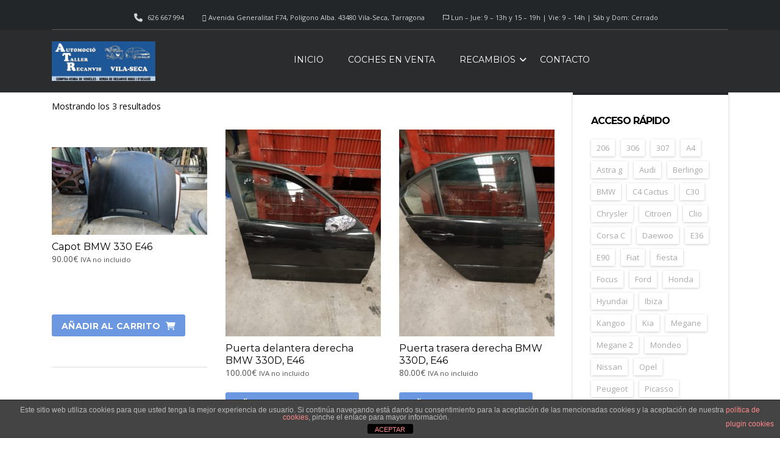

--- FILE ---
content_type: text/html; charset=UTF-8
request_url: https://atrvilaseca.com/categoria/plancha/bmw-plancha/e46-bmw-plancha/330d-e46-bmw-plancha/
body_size: 20219
content:
			<!DOCTYPE html>
<html dir="ltr" lang="es" class="no-js">
<head>
	<meta charset="UTF-8">
	<meta name="viewport" content="width=device-width, initial-scale=1.0, user-scalable=no">
	<link rel="profile" href="http://gmpg.org/xfn/11">
	<link rel="pingback" href="https://atrvilaseca.com/xmlrpc.php">
	
	
	<title>330D | ATR Vilaseca</title>

		<!-- All in One SEO 4.9.3 - aioseo.com -->
	<meta name="robots" content="max-image-preview:large" />
	<link rel="canonical" href="https://atrvilaseca.com/categoria/plancha/bmw-plancha/e46-bmw-plancha/330d-e46-bmw-plancha/" />
	<meta name="generator" content="All in One SEO (AIOSEO) 4.9.3" />
		<script type="application/ld+json" class="aioseo-schema">
			{"@context":"https:\/\/schema.org","@graph":[{"@type":"BreadcrumbList","@id":"https:\/\/atrvilaseca.com\/categoria\/plancha\/bmw-plancha\/e46-bmw-plancha\/330d-e46-bmw-plancha\/#breadcrumblist","itemListElement":[{"@type":"ListItem","@id":"https:\/\/atrvilaseca.com#listItem","position":1,"name":"Inicio","item":"https:\/\/atrvilaseca.com","nextItem":{"@type":"ListItem","@id":"https:\/\/atrvilaseca.com\/shop\/#listItem","name":"Shop"}},{"@type":"ListItem","@id":"https:\/\/atrvilaseca.com\/shop\/#listItem","position":2,"name":"Shop","item":"https:\/\/atrvilaseca.com\/shop\/","nextItem":{"@type":"ListItem","@id":"https:\/\/atrvilaseca.com\/categoria\/plancha\/#listItem","name":"Plancha"},"previousItem":{"@type":"ListItem","@id":"https:\/\/atrvilaseca.com#listItem","name":"Inicio"}},{"@type":"ListItem","@id":"https:\/\/atrvilaseca.com\/categoria\/plancha\/#listItem","position":3,"name":"Plancha","item":"https:\/\/atrvilaseca.com\/categoria\/plancha\/","nextItem":{"@type":"ListItem","@id":"https:\/\/atrvilaseca.com\/categoria\/plancha\/bmw-plancha\/#listItem","name":"BMW"},"previousItem":{"@type":"ListItem","@id":"https:\/\/atrvilaseca.com\/shop\/#listItem","name":"Shop"}},{"@type":"ListItem","@id":"https:\/\/atrvilaseca.com\/categoria\/plancha\/bmw-plancha\/#listItem","position":4,"name":"BMW","item":"https:\/\/atrvilaseca.com\/categoria\/plancha\/bmw-plancha\/","nextItem":{"@type":"ListItem","@id":"https:\/\/atrvilaseca.com\/categoria\/plancha\/bmw-plancha\/e46-bmw-plancha\/#listItem","name":"E46"},"previousItem":{"@type":"ListItem","@id":"https:\/\/atrvilaseca.com\/categoria\/plancha\/#listItem","name":"Plancha"}},{"@type":"ListItem","@id":"https:\/\/atrvilaseca.com\/categoria\/plancha\/bmw-plancha\/e46-bmw-plancha\/#listItem","position":5,"name":"E46","item":"https:\/\/atrvilaseca.com\/categoria\/plancha\/bmw-plancha\/e46-bmw-plancha\/","nextItem":{"@type":"ListItem","@id":"https:\/\/atrvilaseca.com\/categoria\/plancha\/bmw-plancha\/e46-bmw-plancha\/330d-e46-bmw-plancha\/#listItem","name":"330D"},"previousItem":{"@type":"ListItem","@id":"https:\/\/atrvilaseca.com\/categoria\/plancha\/bmw-plancha\/#listItem","name":"BMW"}},{"@type":"ListItem","@id":"https:\/\/atrvilaseca.com\/categoria\/plancha\/bmw-plancha\/e46-bmw-plancha\/330d-e46-bmw-plancha\/#listItem","position":6,"name":"330D","previousItem":{"@type":"ListItem","@id":"https:\/\/atrvilaseca.com\/categoria\/plancha\/bmw-plancha\/e46-bmw-plancha\/#listItem","name":"E46"}}]},{"@type":"CollectionPage","@id":"https:\/\/atrvilaseca.com\/categoria\/plancha\/bmw-plancha\/e46-bmw-plancha\/330d-e46-bmw-plancha\/#collectionpage","url":"https:\/\/atrvilaseca.com\/categoria\/plancha\/bmw-plancha\/e46-bmw-plancha\/330d-e46-bmw-plancha\/","name":"330D | ATR Vilaseca","inLanguage":"es-ES","isPartOf":{"@id":"https:\/\/atrvilaseca.com\/#website"},"breadcrumb":{"@id":"https:\/\/atrvilaseca.com\/categoria\/plancha\/bmw-plancha\/e46-bmw-plancha\/330d-e46-bmw-plancha\/#breadcrumblist"}},{"@type":"Organization","@id":"https:\/\/atrvilaseca.com\/#organization","name":"ATR Vilaseca","description":"Compraventa de veh\u00edculos - Venta de recambios nuevos y de ocasi\u00f3n","url":"https:\/\/atrvilaseca.com\/","sameAs":["https:\/\/es-es.facebook.com\/people\/ATR-Vilaseca\/100055208265633\/"]},{"@type":"WebSite","@id":"https:\/\/atrvilaseca.com\/#website","url":"https:\/\/atrvilaseca.com\/","name":"ATR Vilaseca","description":"Compraventa de veh\u00edculos - Venta de recambios nuevos y de ocasi\u00f3n","inLanguage":"es-ES","publisher":{"@id":"https:\/\/atrvilaseca.com\/#organization"}}]}
		</script>
		<!-- All in One SEO -->

<script type="text/javascript">function rgmkInitGoogleMaps(){window.rgmkGoogleMapsCallback=true;try{jQuery(document).trigger("rgmkGoogleMapsLoad")}catch(err){}}</script><link rel='dns-prefetch' href='//fonts.googleapis.com' />
<link rel='dns-prefetch' href='//use.fontawesome.com' />
<link rel="alternate" type="application/rss+xml" title="ATR Vilaseca &raquo; Feed" href="https://atrvilaseca.com/feed/" />
<link rel="alternate" type="application/rss+xml" title="ATR Vilaseca &raquo; Feed de los comentarios" href="https://atrvilaseca.com/comments/feed/" />
<link rel="alternate" type="application/rss+xml" title="ATR Vilaseca &raquo; 330D Categoría Feed" href="https://atrvilaseca.com/categoria/plancha/bmw-plancha/e46-bmw-plancha/330d-e46-bmw-plancha/feed/" />
		<!-- This site uses the Google Analytics by MonsterInsights plugin v9.11.1 - Using Analytics tracking - https://www.monsterinsights.com/ -->
		<!-- Nota: MonsterInsights no está actualmente configurado en este sitio. El dueño del sitio necesita identificarse usando su cuenta de Google Analytics en el panel de ajustes de MonsterInsights. -->
					<!-- No tracking code set -->
				<!-- / Google Analytics by MonsterInsights -->
		<style id='wp-img-auto-sizes-contain-inline-css' type='text/css'>
img:is([sizes=auto i],[sizes^="auto," i]){contain-intrinsic-size:3000px 1500px}
/*# sourceURL=wp-img-auto-sizes-contain-inline-css */
</style>
<link rel='stylesheet' id='ctrumbowyg-css' href='https://atrvilaseca.com/wp-content/plugins/stm-motors-extends/nuxy/metaboxes/assets/vendors/trumbowyg/ctrumbowyg.css?ver=6.9' type='text/css' media='all' />
<link rel='stylesheet' id='color-trumbowyg-css' href='https://atrvilaseca.com/wp-content/plugins/stm-motors-extends/nuxy/metaboxes/assets/vendors/trumbowyg/color-trumbowyg.css?ver=6.9' type='text/css' media='all' />
<style id='wp-emoji-styles-inline-css' type='text/css'>

	img.wp-smiley, img.emoji {
		display: inline !important;
		border: none !important;
		box-shadow: none !important;
		height: 1em !important;
		width: 1em !important;
		margin: 0 0.07em !important;
		vertical-align: -0.1em !important;
		background: none !important;
		padding: 0 !important;
	}
/*# sourceURL=wp-emoji-styles-inline-css */
</style>
<link rel='stylesheet' id='wp-block-library-css' href='https://atrvilaseca.com/wp-includes/css/dist/block-library/style.min.css?ver=6.9' type='text/css' media='all' />
<link rel='stylesheet' id='wc-blocks-style-css' href='https://atrvilaseca.com/wp-content/plugins/woocommerce/assets/client/blocks/wc-blocks.css?ver=wc-10.1.3' type='text/css' media='all' />
<style id='global-styles-inline-css' type='text/css'>
:root{--wp--preset--aspect-ratio--square: 1;--wp--preset--aspect-ratio--4-3: 4/3;--wp--preset--aspect-ratio--3-4: 3/4;--wp--preset--aspect-ratio--3-2: 3/2;--wp--preset--aspect-ratio--2-3: 2/3;--wp--preset--aspect-ratio--16-9: 16/9;--wp--preset--aspect-ratio--9-16: 9/16;--wp--preset--color--black: #000000;--wp--preset--color--cyan-bluish-gray: #abb8c3;--wp--preset--color--white: #ffffff;--wp--preset--color--pale-pink: #f78da7;--wp--preset--color--vivid-red: #cf2e2e;--wp--preset--color--luminous-vivid-orange: #ff6900;--wp--preset--color--luminous-vivid-amber: #fcb900;--wp--preset--color--light-green-cyan: #7bdcb5;--wp--preset--color--vivid-green-cyan: #00d084;--wp--preset--color--pale-cyan-blue: #8ed1fc;--wp--preset--color--vivid-cyan-blue: #0693e3;--wp--preset--color--vivid-purple: #9b51e0;--wp--preset--gradient--vivid-cyan-blue-to-vivid-purple: linear-gradient(135deg,rgb(6,147,227) 0%,rgb(155,81,224) 100%);--wp--preset--gradient--light-green-cyan-to-vivid-green-cyan: linear-gradient(135deg,rgb(122,220,180) 0%,rgb(0,208,130) 100%);--wp--preset--gradient--luminous-vivid-amber-to-luminous-vivid-orange: linear-gradient(135deg,rgb(252,185,0) 0%,rgb(255,105,0) 100%);--wp--preset--gradient--luminous-vivid-orange-to-vivid-red: linear-gradient(135deg,rgb(255,105,0) 0%,rgb(207,46,46) 100%);--wp--preset--gradient--very-light-gray-to-cyan-bluish-gray: linear-gradient(135deg,rgb(238,238,238) 0%,rgb(169,184,195) 100%);--wp--preset--gradient--cool-to-warm-spectrum: linear-gradient(135deg,rgb(74,234,220) 0%,rgb(151,120,209) 20%,rgb(207,42,186) 40%,rgb(238,44,130) 60%,rgb(251,105,98) 80%,rgb(254,248,76) 100%);--wp--preset--gradient--blush-light-purple: linear-gradient(135deg,rgb(255,206,236) 0%,rgb(152,150,240) 100%);--wp--preset--gradient--blush-bordeaux: linear-gradient(135deg,rgb(254,205,165) 0%,rgb(254,45,45) 50%,rgb(107,0,62) 100%);--wp--preset--gradient--luminous-dusk: linear-gradient(135deg,rgb(255,203,112) 0%,rgb(199,81,192) 50%,rgb(65,88,208) 100%);--wp--preset--gradient--pale-ocean: linear-gradient(135deg,rgb(255,245,203) 0%,rgb(182,227,212) 50%,rgb(51,167,181) 100%);--wp--preset--gradient--electric-grass: linear-gradient(135deg,rgb(202,248,128) 0%,rgb(113,206,126) 100%);--wp--preset--gradient--midnight: linear-gradient(135deg,rgb(2,3,129) 0%,rgb(40,116,252) 100%);--wp--preset--font-size--small: 13px;--wp--preset--font-size--medium: 20px;--wp--preset--font-size--large: 36px;--wp--preset--font-size--x-large: 42px;--wp--preset--spacing--20: 0.44rem;--wp--preset--spacing--30: 0.67rem;--wp--preset--spacing--40: 1rem;--wp--preset--spacing--50: 1.5rem;--wp--preset--spacing--60: 2.25rem;--wp--preset--spacing--70: 3.38rem;--wp--preset--spacing--80: 5.06rem;--wp--preset--shadow--natural: 6px 6px 9px rgba(0, 0, 0, 0.2);--wp--preset--shadow--deep: 12px 12px 50px rgba(0, 0, 0, 0.4);--wp--preset--shadow--sharp: 6px 6px 0px rgba(0, 0, 0, 0.2);--wp--preset--shadow--outlined: 6px 6px 0px -3px rgb(255, 255, 255), 6px 6px rgb(0, 0, 0);--wp--preset--shadow--crisp: 6px 6px 0px rgb(0, 0, 0);}:where(.is-layout-flex){gap: 0.5em;}:where(.is-layout-grid){gap: 0.5em;}body .is-layout-flex{display: flex;}.is-layout-flex{flex-wrap: wrap;align-items: center;}.is-layout-flex > :is(*, div){margin: 0;}body .is-layout-grid{display: grid;}.is-layout-grid > :is(*, div){margin: 0;}:where(.wp-block-columns.is-layout-flex){gap: 2em;}:where(.wp-block-columns.is-layout-grid){gap: 2em;}:where(.wp-block-post-template.is-layout-flex){gap: 1.25em;}:where(.wp-block-post-template.is-layout-grid){gap: 1.25em;}.has-black-color{color: var(--wp--preset--color--black) !important;}.has-cyan-bluish-gray-color{color: var(--wp--preset--color--cyan-bluish-gray) !important;}.has-white-color{color: var(--wp--preset--color--white) !important;}.has-pale-pink-color{color: var(--wp--preset--color--pale-pink) !important;}.has-vivid-red-color{color: var(--wp--preset--color--vivid-red) !important;}.has-luminous-vivid-orange-color{color: var(--wp--preset--color--luminous-vivid-orange) !important;}.has-luminous-vivid-amber-color{color: var(--wp--preset--color--luminous-vivid-amber) !important;}.has-light-green-cyan-color{color: var(--wp--preset--color--light-green-cyan) !important;}.has-vivid-green-cyan-color{color: var(--wp--preset--color--vivid-green-cyan) !important;}.has-pale-cyan-blue-color{color: var(--wp--preset--color--pale-cyan-blue) !important;}.has-vivid-cyan-blue-color{color: var(--wp--preset--color--vivid-cyan-blue) !important;}.has-vivid-purple-color{color: var(--wp--preset--color--vivid-purple) !important;}.has-black-background-color{background-color: var(--wp--preset--color--black) !important;}.has-cyan-bluish-gray-background-color{background-color: var(--wp--preset--color--cyan-bluish-gray) !important;}.has-white-background-color{background-color: var(--wp--preset--color--white) !important;}.has-pale-pink-background-color{background-color: var(--wp--preset--color--pale-pink) !important;}.has-vivid-red-background-color{background-color: var(--wp--preset--color--vivid-red) !important;}.has-luminous-vivid-orange-background-color{background-color: var(--wp--preset--color--luminous-vivid-orange) !important;}.has-luminous-vivid-amber-background-color{background-color: var(--wp--preset--color--luminous-vivid-amber) !important;}.has-light-green-cyan-background-color{background-color: var(--wp--preset--color--light-green-cyan) !important;}.has-vivid-green-cyan-background-color{background-color: var(--wp--preset--color--vivid-green-cyan) !important;}.has-pale-cyan-blue-background-color{background-color: var(--wp--preset--color--pale-cyan-blue) !important;}.has-vivid-cyan-blue-background-color{background-color: var(--wp--preset--color--vivid-cyan-blue) !important;}.has-vivid-purple-background-color{background-color: var(--wp--preset--color--vivid-purple) !important;}.has-black-border-color{border-color: var(--wp--preset--color--black) !important;}.has-cyan-bluish-gray-border-color{border-color: var(--wp--preset--color--cyan-bluish-gray) !important;}.has-white-border-color{border-color: var(--wp--preset--color--white) !important;}.has-pale-pink-border-color{border-color: var(--wp--preset--color--pale-pink) !important;}.has-vivid-red-border-color{border-color: var(--wp--preset--color--vivid-red) !important;}.has-luminous-vivid-orange-border-color{border-color: var(--wp--preset--color--luminous-vivid-orange) !important;}.has-luminous-vivid-amber-border-color{border-color: var(--wp--preset--color--luminous-vivid-amber) !important;}.has-light-green-cyan-border-color{border-color: var(--wp--preset--color--light-green-cyan) !important;}.has-vivid-green-cyan-border-color{border-color: var(--wp--preset--color--vivid-green-cyan) !important;}.has-pale-cyan-blue-border-color{border-color: var(--wp--preset--color--pale-cyan-blue) !important;}.has-vivid-cyan-blue-border-color{border-color: var(--wp--preset--color--vivid-cyan-blue) !important;}.has-vivid-purple-border-color{border-color: var(--wp--preset--color--vivid-purple) !important;}.has-vivid-cyan-blue-to-vivid-purple-gradient-background{background: var(--wp--preset--gradient--vivid-cyan-blue-to-vivid-purple) !important;}.has-light-green-cyan-to-vivid-green-cyan-gradient-background{background: var(--wp--preset--gradient--light-green-cyan-to-vivid-green-cyan) !important;}.has-luminous-vivid-amber-to-luminous-vivid-orange-gradient-background{background: var(--wp--preset--gradient--luminous-vivid-amber-to-luminous-vivid-orange) !important;}.has-luminous-vivid-orange-to-vivid-red-gradient-background{background: var(--wp--preset--gradient--luminous-vivid-orange-to-vivid-red) !important;}.has-very-light-gray-to-cyan-bluish-gray-gradient-background{background: var(--wp--preset--gradient--very-light-gray-to-cyan-bluish-gray) !important;}.has-cool-to-warm-spectrum-gradient-background{background: var(--wp--preset--gradient--cool-to-warm-spectrum) !important;}.has-blush-light-purple-gradient-background{background: var(--wp--preset--gradient--blush-light-purple) !important;}.has-blush-bordeaux-gradient-background{background: var(--wp--preset--gradient--blush-bordeaux) !important;}.has-luminous-dusk-gradient-background{background: var(--wp--preset--gradient--luminous-dusk) !important;}.has-pale-ocean-gradient-background{background: var(--wp--preset--gradient--pale-ocean) !important;}.has-electric-grass-gradient-background{background: var(--wp--preset--gradient--electric-grass) !important;}.has-midnight-gradient-background{background: var(--wp--preset--gradient--midnight) !important;}.has-small-font-size{font-size: var(--wp--preset--font-size--small) !important;}.has-medium-font-size{font-size: var(--wp--preset--font-size--medium) !important;}.has-large-font-size{font-size: var(--wp--preset--font-size--large) !important;}.has-x-large-font-size{font-size: var(--wp--preset--font-size--x-large) !important;}
/*# sourceURL=global-styles-inline-css */
</style>

<style id='classic-theme-styles-inline-css' type='text/css'>
/*! This file is auto-generated */
.wp-block-button__link{color:#fff;background-color:#32373c;border-radius:9999px;box-shadow:none;text-decoration:none;padding:calc(.667em + 2px) calc(1.333em + 2px);font-size:1.125em}.wp-block-file__button{background:#32373c;color:#fff;text-decoration:none}
/*# sourceURL=/wp-includes/css/classic-themes.min.css */
</style>
<style id='font-awesome-svg-styles-default-inline-css' type='text/css'>
.svg-inline--fa {
  display: inline-block;
  height: 1em;
  overflow: visible;
  vertical-align: -.125em;
}
/*# sourceURL=font-awesome-svg-styles-default-inline-css */
</style>
<link rel='stylesheet' id='font-awesome-svg-styles-css' href='https://atrvilaseca.com/wp-content/uploads/font-awesome/v6.2.0/css/svg-with-js.css' type='text/css' media='all' />
<style id='font-awesome-svg-styles-inline-css' type='text/css'>
   .wp-block-font-awesome-icon svg::before,
   .wp-rich-text-font-awesome-icon svg::before {content: unset;}
/*# sourceURL=font-awesome-svg-styles-inline-css */
</style>
<link rel='stylesheet' id='front-estilos-css' href='https://atrvilaseca.com/wp-content/plugins/asesor-cookies-para-la-ley-en-espana/html/front/estilos.css?ver=6.9' type='text/css' media='all' />
<link rel='stylesheet' id='contact-form-7-css' href='https://atrvilaseca.com/wp-content/plugins/contact-form-7/includes/css/styles.css?ver=6.1.4' type='text/css' media='all' />
<link rel='stylesheet' id='stm-vc_templates_color_scheme-css' href='https://atrvilaseca.com/wp-content/plugins/motors-wpbakery-widgets/assets/css/vc_templates_color_scheme.css?ver=6.9' type='text/css' media='all' />
<link rel='stylesheet' id='stm_megamenu-css' href='https://atrvilaseca.com/wp-content/plugins/stm-megamenu/assets/css/megamenu.css?ver=2.3.10' type='text/css' media='all' />
<link rel='stylesheet' id='stm_megamenu_colors-css' href='https://atrvilaseca.com/wp-content/plugins/stm-megamenu/assets/css/megamenu_colors.css?ver=2.3.10' type='text/css' media='all' />
<link rel='stylesheet' id='owl.carousel-css' href='https://atrvilaseca.com/wp-content/plugins/stm_vehicles_listing/assets/css/frontend/owl.carousel.css?ver=7.0.10' type='text/css' media='all' />
<link rel='stylesheet' id='light-gallery-css' href='https://atrvilaseca.com/wp-content/plugins/stm_vehicles_listing/assets/css/frontend/lightgallery.min.css?ver=7.0.10' type='text/css' media='all' />
<style id='woocommerce-inline-inline-css' type='text/css'>
.woocommerce form .form-row .required { visibility: visible; }
/*# sourceURL=woocommerce-inline-inline-css */
</style>
<link rel='stylesheet' id='aws-style-css' href='https://atrvilaseca.com/wp-content/plugins/advanced-woo-search/assets/css/common.min.css?ver=3.52' type='text/css' media='all' />
<link rel='stylesheet' id='font-awesome-min-css' href='https://atrvilaseca.com/wp-content/plugins/stm-motors-extends/nuxy/metaboxes/assets/vendors/font-awesome.min.css?ver=1769394106' type='text/css' media='all' />
<link rel='stylesheet' id='brands-styles-css' href='https://atrvilaseca.com/wp-content/plugins/woocommerce/assets/css/brands.css?ver=10.1.3' type='text/css' media='all' />
<link rel='stylesheet' id='stm-theme-style-css' href='https://atrvilaseca.com/wp-content/themes/motors/style.css?ver=2.5' type='text/css' media='all' />
<style id='stm-theme-style-inline-css' type='text/css'>

			:root{
				--motors-default-base-color: #4971ff;
				--motors-default-secondary-color: #ffb129;
				--motors-base-color: #4971ff;
				--motors-secondary-color: #ffb129;
			}
		

			:root{
				--motors-default-base-color: #4971ff;
				--motors-default-secondary-color: #ffb129;
				--motors-base-color: #4971ff;
				--motors-secondary-color: #ffb129;
			}
		
/*# sourceURL=stm-theme-style-inline-css */
</style>
<link rel='stylesheet' id='child-style-css' href='https://atrvilaseca.com/wp-content/themes/motors-child/style.css?ver=6.9' type='text/css' media='all' />
<link rel='stylesheet' id='stm-theme-default-icons-css' href='https://atrvilaseca.com/wp-content/themes/motors/assets/css/iconset-default.css?ver=2.5' type='text/css' media='all' />
<link rel='stylesheet' id='stm-theme-service-icons-css' href='https://atrvilaseca.com/wp-content/themes/motors/assets/css/iconset-service.css?ver=2.5' type='text/css' media='all' />
<link rel='stylesheet' id='stm-theme-boat-icons-css' href='https://atrvilaseca.com/wp-content/themes/motors/assets/css/iconset-boats.css?ver=2.5' type='text/css' media='all' />
<link rel='stylesheet' id='stm-theme-moto-icons-css' href='https://atrvilaseca.com/wp-content/themes/motors/assets/css/iconset-motorcycles.css?ver=2.5' type='text/css' media='all' />
<link rel='stylesheet' id='stm-theme-rental-icons-css' href='https://atrvilaseca.com/wp-content/themes/motors/assets/css/iconset-rental.css?ver=2.5' type='text/css' media='all' />
<link rel='stylesheet' id='stm-theme-magazine-icons-css' href='https://atrvilaseca.com/wp-content/themes/motors/assets/css/iconset-magazine.css?ver=2.5' type='text/css' media='all' />
<link rel='stylesheet' id='stm-theme-listing-two-icons-css' href='https://atrvilaseca.com/wp-content/themes/motors/assets/css/iconset-listing-two.css?ver=2.5' type='text/css' media='all' />
<link rel='stylesheet' id='stm-theme-auto-parts-icons-css' href='https://atrvilaseca.com/wp-content/themes/motors/assets/css/iconset-auto-parts.css?ver=2.5' type='text/css' media='all' />
<link rel='stylesheet' id='stm-theme-aircrafts-icons-css' href='https://atrvilaseca.com/wp-content/themes/motors/assets/css/iconset-aircrafts.css?ver=2.5' type='text/css' media='all' />
<link rel='stylesheet' id='header-car_dealer_two-css' href='https://atrvilaseca.com/wp-content/themes/motors/assets/css/dist/headers/header-car_dealer_two.css?ver=2.5' type='text/css' media='all' />
<link rel='stylesheet' id='stm_default_google_font-css' href='https://fonts.googleapis.com/css?family=Montserrat%3A400%2C500%2C600%2C700%2C800%2C900%7COpen+Sans%3A300%2C400%2C500%2C700%2C800%2C900&#038;subset=latin%2Clatin-ext&#038;ver=2.5' type='text/css' media='all' />
<link rel='stylesheet' id='stm-jquery-ui-css-css' href='https://atrvilaseca.com/wp-content/themes/motors/assets/css/jquery-ui.css?ver=2.5' type='text/css' media='all' />
<link rel='stylesheet' id='bootstrap-css' href='https://atrvilaseca.com/wp-content/themes/motors/assets/css/bootstrap/main.css?ver=2.5' type='text/css' media='all' />
<link rel='stylesheet' id='stm-theme-style-sass-css' href='https://atrvilaseca.com/wp-content/themes/motors/assets/css/dist/app.css?ver=2.5' type='text/css' media='all' />
<link rel='stylesheet' id='stm-theme-style-dealer-two-sass-css' href='https://atrvilaseca.com/wp-content/themes/motors/assets/css/dist/dealer_two/app.css?ver=2.5' type='text/css' media='all' />
<link rel='stylesheet' id='stm-theme-style-animation-css' href='https://atrvilaseca.com/wp-content/themes/motors/assets/css/animation.css?ver=2.5' type='text/css' media='all' />
<link rel='stylesheet' id='stm-wpcfto-styles-css' href='https://atrvilaseca.com/wp-content/uploads/stm_uploads/wpcfto-generate.css?ver=34' type='text/css' media='all' />
<link rel='stylesheet' id='font-awesome-official-css' href='https://use.fontawesome.com/releases/v6.2.0/css/all.css' type='text/css' media='all' integrity="sha384-SOnAn/m2fVJCwnbEYgD4xzrPtvsXdElhOVvR8ND1YjB5nhGNwwf7nBQlhfAwHAZC" crossorigin="anonymous" />
<link rel='stylesheet' id='wc-simple-waiting-list-css' href='https://atrvilaseca.com/wp-content/plugins/wc-simple-waiting-list//assets/css/wc-simple-waiting-list-public.min.css?ver=1.0.11' type='text/css' media='all' />
<link rel='stylesheet' id='font-awesome-css' href='https://atrvilaseca.com/wp-content/plugins/wc-simple-waiting-list//assets/css/font-awesome.min.css?ver=1.0.11' type='text/css' media='all' />
<link rel='stylesheet' id='font-awesome-official-v4shim-css' href='https://use.fontawesome.com/releases/v6.2.0/css/v4-shims.css' type='text/css' media='all' integrity="sha384-MAgG0MNwzSXBbmOw4KK9yjMrRaUNSCk3WoZPkzVC1rmhXzerY4gqk/BLNYtdOFCO" crossorigin="anonymous" />
<script type="text/javascript" src="https://atrvilaseca.com/wp-includes/js/jquery/jquery.min.js?ver=3.7.1" id="jquery-core-js"></script>
<script type="text/javascript" src="https://atrvilaseca.com/wp-includes/js/jquery/jquery-migrate.min.js?ver=3.4.1" id="jquery-migrate-js"></script>
<script type="text/javascript" id="front-principal-js-extra">
/* <![CDATA[ */
var cdp_cookies_info = {"url_plugin":"https://atrvilaseca.com/wp-content/plugins/asesor-cookies-para-la-ley-en-espana/plugin.php","url_admin_ajax":"https://atrvilaseca.com/wp-admin/admin-ajax.php"};
//# sourceURL=front-principal-js-extra
/* ]]> */
</script>
<script type="text/javascript" src="https://atrvilaseca.com/wp-content/plugins/asesor-cookies-para-la-ley-en-espana/html/front/principal.js?ver=6.9" id="front-principal-js"></script>
<script type="text/javascript" src="https://atrvilaseca.com/wp-content/plugins/revslider/public/assets/js/rbtools.min.js?ver=6.6.15" async id="tp-tools-js"></script>
<script type="text/javascript" src="https://atrvilaseca.com/wp-content/plugins/revslider/public/assets/js/rs6.min.js?ver=6.6.15" async id="revmin-js"></script>
<script type="text/javascript" src="https://atrvilaseca.com/wp-content/plugins/woocommerce/assets/js/jquery-blockui/jquery.blockUI.min.js?ver=2.7.0-wc.10.1.3" id="jquery-blockui-js" data-wp-strategy="defer"></script>
<script type="text/javascript" id="wc-add-to-cart-js-extra">
/* <![CDATA[ */
var wc_add_to_cart_params = {"ajax_url":"/wp-admin/admin-ajax.php","wc_ajax_url":"/?wc-ajax=%%endpoint%%","i18n_view_cart":"Ver carrito","cart_url":"https://atrvilaseca.com/cart/","is_cart":"","cart_redirect_after_add":"no"};
//# sourceURL=wc-add-to-cart-js-extra
/* ]]> */
</script>
<script type="text/javascript" src="https://atrvilaseca.com/wp-content/plugins/woocommerce/assets/js/frontend/add-to-cart.min.js?ver=10.1.3" id="wc-add-to-cart-js" data-wp-strategy="defer"></script>
<script type="text/javascript" src="https://atrvilaseca.com/wp-content/plugins/woocommerce/assets/js/js-cookie/js.cookie.min.js?ver=2.1.4-wc.10.1.3" id="js-cookie-js" defer="defer" data-wp-strategy="defer"></script>
<script type="text/javascript" id="woocommerce-js-extra">
/* <![CDATA[ */
var woocommerce_params = {"ajax_url":"/wp-admin/admin-ajax.php","wc_ajax_url":"/?wc-ajax=%%endpoint%%","i18n_password_show":"Mostrar contrase\u00f1a","i18n_password_hide":"Ocultar contrase\u00f1a"};
//# sourceURL=woocommerce-js-extra
/* ]]> */
</script>
<script type="text/javascript" src="https://atrvilaseca.com/wp-content/plugins/woocommerce/assets/js/frontend/woocommerce.min.js?ver=10.1.3" id="woocommerce-js" defer="defer" data-wp-strategy="defer"></script>
<script type="text/javascript" src="https://atrvilaseca.com/wp-content/plugins/js_composer/assets/js/vendors/woocommerce-add-to-cart.js?ver=7.0" id="vc_woocommerce-add-to-cart-js-js"></script>
<script type="text/javascript" src="https://atrvilaseca.com/wp-content/themes/motors/assets/js/classie.js?ver=2.5" id="stm-classie-js"></script>
<script type="text/javascript" id="wc-simple-waiting-listpublic-js-extra">
/* <![CDATA[ */
var wc_simple_waiting_list_public_vars = {"ajaxurl":"https://atrvilaseca.com/wp-admin/admin-ajax.php","nonce":"e46059f143","already_inserted_message":"You have already added this item.","error_message":"Sorry, there was a problem processing your request."};
//# sourceURL=wc-simple-waiting-listpublic-js-extra
/* ]]> */
</script>
<script type="text/javascript" src="https://atrvilaseca.com/wp-content/plugins/wc-simple-waiting-list//assets/js/wc-simple-waiting-list-public.min.js?ver=1.0.11" id="wc-simple-waiting-listpublic-js"></script>
<script></script><link rel="https://api.w.org/" href="https://atrvilaseca.com/wp-json/" /><link rel="alternate" title="JSON" type="application/json" href="https://atrvilaseca.com/wp-json/wp/v2/product_cat/1041" /><link rel="EditURI" type="application/rsd+xml" title="RSD" href="https://atrvilaseca.com/xmlrpc.php?rsd" />
<meta name="generator" content="WordPress 6.9" />
<meta name="generator" content="WooCommerce 10.1.3" />
		<script type="text/javascript">
			var stm_lang_code = 'es';
						var ajaxurl = 'https://atrvilaseca.com/wp-admin/admin-ajax.php';
			var stm_site_blog_id = "1";
			var stm_added_to_compare_text = "Added to compare";
			var stm_removed_from_compare_text = "was removed from compare";

						var stm_already_added_to_compare_text = "You have already added 3 cars";
					</script>
			<script type="text/javascript">
		var stm_wpcfto_ajaxurl = 'https://atrvilaseca.com/wp-admin/admin-ajax.php';
	</script>

	<style>
		.vue_is_disabled {
			display: none;
		}
	</style>
		<script>
		var stm_wpcfto_nonces = {"wpcfto_save_settings":"c226100d88","get_image_url":"dc919b7e64","wpcfto_upload_file":"1a14accc9e","wpcfto_search_posts":"83e8cb0861"};
	</script>
		<noscript><style>.woocommerce-product-gallery{ opacity: 1 !important; }</style></noscript>
	<meta name="generator" content="Powered by WPBakery Page Builder - drag and drop page builder for WordPress."/>
<meta name="generator" content="Powered by Slider Revolution 6.6.15 - responsive, Mobile-Friendly Slider Plugin for WordPress with comfortable drag and drop interface." />
<link rel="icon" href="https://atrvilaseca.com/wp-content/uploads/2019/02/cropped-logo-ATR-peque-1-32x32.png" sizes="32x32" />
<link rel="icon" href="https://atrvilaseca.com/wp-content/uploads/2019/02/cropped-logo-ATR-peque-1-192x192.png" sizes="192x192" />
<link rel="apple-touch-icon" href="https://atrvilaseca.com/wp-content/uploads/2019/02/cropped-logo-ATR-peque-1-180x180.png" />
<meta name="msapplication-TileImage" content="https://atrvilaseca.com/wp-content/uploads/2019/02/cropped-logo-ATR-peque-1-270x270.png" />
<script>function setREVStartSize(e){
			//window.requestAnimationFrame(function() {
				window.RSIW = window.RSIW===undefined ? window.innerWidth : window.RSIW;
				window.RSIH = window.RSIH===undefined ? window.innerHeight : window.RSIH;
				try {
					var pw = document.getElementById(e.c).parentNode.offsetWidth,
						newh;
					pw = pw===0 || isNaN(pw) || (e.l=="fullwidth" || e.layout=="fullwidth") ? window.RSIW : pw;
					e.tabw = e.tabw===undefined ? 0 : parseInt(e.tabw);
					e.thumbw = e.thumbw===undefined ? 0 : parseInt(e.thumbw);
					e.tabh = e.tabh===undefined ? 0 : parseInt(e.tabh);
					e.thumbh = e.thumbh===undefined ? 0 : parseInt(e.thumbh);
					e.tabhide = e.tabhide===undefined ? 0 : parseInt(e.tabhide);
					e.thumbhide = e.thumbhide===undefined ? 0 : parseInt(e.thumbhide);
					e.mh = e.mh===undefined || e.mh=="" || e.mh==="auto" ? 0 : parseInt(e.mh,0);
					if(e.layout==="fullscreen" || e.l==="fullscreen")
						newh = Math.max(e.mh,window.RSIH);
					else{
						e.gw = Array.isArray(e.gw) ? e.gw : [e.gw];
						for (var i in e.rl) if (e.gw[i]===undefined || e.gw[i]===0) e.gw[i] = e.gw[i-1];
						e.gh = e.el===undefined || e.el==="" || (Array.isArray(e.el) && e.el.length==0)? e.gh : e.el;
						e.gh = Array.isArray(e.gh) ? e.gh : [e.gh];
						for (var i in e.rl) if (e.gh[i]===undefined || e.gh[i]===0) e.gh[i] = e.gh[i-1];
											
						var nl = new Array(e.rl.length),
							ix = 0,
							sl;
						e.tabw = e.tabhide>=pw ? 0 : e.tabw;
						e.thumbw = e.thumbhide>=pw ? 0 : e.thumbw;
						e.tabh = e.tabhide>=pw ? 0 : e.tabh;
						e.thumbh = e.thumbhide>=pw ? 0 : e.thumbh;
						for (var i in e.rl) nl[i] = e.rl[i]<window.RSIW ? 0 : e.rl[i];
						sl = nl[0];
						for (var i in nl) if (sl>nl[i] && nl[i]>0) { sl = nl[i]; ix=i;}
						var m = pw>(e.gw[ix]+e.tabw+e.thumbw) ? 1 : (pw-(e.tabw+e.thumbw)) / (e.gw[ix]);
						newh =  (e.gh[ix] * m) + (e.tabh + e.thumbh);
					}
					var el = document.getElementById(e.c);
					if (el!==null && el) el.style.height = newh+"px";
					el = document.getElementById(e.c+"_wrapper");
					if (el!==null && el) {
						el.style.height = newh+"px";
						el.style.display = "block";
					}
				} catch(e){
					console.log("Failure at Presize of Slider:" + e)
				}
			//});
		  };</script>
		<style type="text/css" id="wp-custom-css">
			/*.listing-menu li a, .header-listing .listing-menu li a {

    color: white!important;

}
.listing-logo-main a img {

   margin-top:-25px;

}*/

.stm-contact-us-form-wrapper h2 {
	font-weight: 700;
  font-size: 26px;
}

.woocommerce div.product .product_title {
	line-height: 30px;
}

.wpcf7-form.init .blanc {
	display: none;
}

.vc_btn3.vc_btn3-color-juicy-pink, .vc_btn3.vc_btn3-color-juicy-pink.vc_btn3-style-flat {
	background-color: #ffb129 !important;
}

.testimonials-carousel-wrapper .testimonials-carousel .testimonial-unit.style_2 .clearfix .icon i {
	color: #ffb129 !important;
}

#modern-filter-listing .col-md-3.col-sm-12 { display: none; }
#modern-filter-listing .col-md-9.col-sm-12 { width: 100%; }

/*.col-md-push-3 {left: 0;}
.col-md-9 {width: 100%;}*/

.stm-template-car_dealer_two.no_margin #wrapper .stm-boats-mobile-header .stm-menu-boats-trigger {

    position: absolute;
    right: 15px;
    top: 50%;
    margin-top: -15px!important;

}

.stm-template-car_dealer_two.no_margin #wrapper .stm-boats-mobile-header {

    display: none;
    position: fixed;
    top: 0;
    left: 0;
    right: 0;
    padding: 15px;
    z-index: 9999;

}

.stm-template-car_dealer_two.no_margin #wrapper .stm-boats-mobile-header .stm-menu-boats-trigger {
    position: absolute!important;
    top: 50%!important;
    margin-top: -17px!important;
}
.stm-template-car_dealer_two.no_margin #wrapper .stm-boats-mobile-header .bloglogo img {
    max-height: 50px!important;
}

.stm-template-car_dealer_two.no_margin #wrapper .stm-boats-mobile-header .stm-menu-boats-trigger span {
    display: block;
    width: 28px;
    height: 4px;
    margin-bottom: 7px;
    border-radius: 2px;
    background: white!important;
}

a i:hover, a i:active {
    color: #ffb129!important;
}

.stm-template-car_dealer_two.inventory-dark:not(.home) #wrapper {
 background-color: #EDEDED !important;
}
.stm-template-car_dealer_two.inventory-dark:not(.home) #wrapper #main {
 background-attachment: fixed;
 background-color: #EDEDED !important;
}

.stm_listing_icon_filter_single {
 width: 20%; 
margin: 0 -20px;
display: inline-block;
overflow:hidden;
}
.name{
    margin-top: 5px;
    font-size: 13px;
    color: #777;
    text-decoration: underline;
}
.stm_listing_icon_filter .stm_listing_icon_filter_single .inner {
    text-align: center;
}
.image img {
    max-width: 100%;
    height: auto;
}
@media (max-width: 991px)
.stm_listing_icon_filter .stm_listing_icon_filter_single .inner {
    max-width: 160px;
    width: auto;
    margin: 0 auto;
}

.stm-image-links .stm-image-link .inner img {
    max-height: 100%;
    display: inline-block;
    filter: grayscale(0%)!important;
    -webkit-filter: grayscale(100%);
}

h3.title{
color: #232628;
}

.testimonial-unit.style_2 .clearfix .image {
    display: block;
    width: 130px;
    height: 130px;
    border-radius: 65px;
    overflow: hidden;
    border: 8px solid #ffb129!important;
    padding: 0;
    margin: 0 0 23px;
}

.testimonials-carousel-wrapper.style_2 .testimonials-carousel .owl-controls .owl-prev, .testimonials-carousel-wrapper.style_2 .testimonials-carousel .owl-controls .owl-next {
    display: block;
    width: 60px;
    height: 60px;
    color: #aaaaaa;
    border-radius: 30px;
    border: 1px solid #ffb129!important;
}

.lOffer-compare{
    display: none;
}

/*#footer-copyright .copyright-text a {

    font-size: 13px;
    color: #ffb129!important;

}*/

.header-login-url{
    display: none;
}

#stm_dealer_car_info-2{
display: none;
}

.stm-template-car_dealer_two.no_margin #wrapper #main .stm-single-car-page .stm-listing-single-price-title .title .labels {
    margin: -3px 0 7px;
    color: #ffb129;
    font-size: 25px!important;
    text-transform: uppercase;
}

.stm-template-car_dealer_two.inventory-dark:not(.home) #wrapper #main h4, .stm-template-car_dealer_two.inventory-dark:not(.home) #wrapper #main h5 {
    color: #232628 !important;
}

.stm-template-car_dealer_two.inventory-dark:not(.home) {
    color: #232628 !important;
}

.post-meta-bottom{
display: none;
}

.post-grid-single-unit:hover .content {
    background-color: #ffb129;
    border-color: transparent;
    box-shadow: 0 1px 6px rgba(35, 38, 40, 0.4);
}

.aws-container .aws-search-form .aws-form-btn{
background: #4971ff!important;
border: 1px solid #4971ff!important; 

}

.aws-container .aws-search-form .aws-form-btn:hover{
background: #ffb129!important;
border: 1px solid #ffb129!important; 
}

.aws-container .aws-search-form .aws-search-btn_icon {
    fill: currentColor;
    line-height: 24px;
    color: #fff;
}
.aws-container .aws-show-clear .aws-search-field {
    padding: 0 40px;
}
.aws-container[data-show-page="false"] .aws-search-form .aws-search-btn:hover {
    background: #ededed;
    cursor: default;
}

.woocommerce ul.products li.product a img {
    width: auto!important;
    height: auto;
    display: block;
    margin: 0 0 1em;
    box-shadow: none;
}

h2.woocommerce-loop-category__title{
    text-align: center;
    font-size: 26px;
}

mark.count {
display: none;
}

li.product-category.product a {
    display: block;
    padding-bottom: 20px;
    border-bottom: 0;
    margin-bottom: 49px !important;
}

.woocommerce ul.products li.product a img{
    margin: auto!important;
    padding-bottom: 10px !important;
}

/**/

body.login.login-action-login.wp-core-ui.locale-es-es #login {

    background: #fff;
    position: relative;
    margin-top: 10%!important;
box-shadow: 0 0 15px rgba(0,0,0,.8);
max-width: 350px;
padding: 26px 26px 6px 26px;
width: 100%;
border-radius: 5px;
}

.stm-template-car_dealer_two.inventory-dark:not(.home) #wrapper #main .stm_auto_loan_calculator {
display: none;
}

.stm-template-car_dealer_two.inventory-dark:not(.home) #wrapper #main .vc_tta-container .vc_tta-tabs .vc_tta-panels-container .vc_tta-panels .vc_tta-panel-body {
    background: rgba(55, 60, 63, 0.8);
    margin-bottom: 50px;
}


/*@media screen and (min-width: 1000px) {
.woocommerce .products ul, .woocommerce ul.products {
    margin: 200px -15px!important;
}
}
@media screen and (max-width: 1000px) {
.woocommerce .products ul, .woocommerce ul.products {
    margin: 130px -15px!important;
}
.woocommerce .products ul li .stm-product-inner, .woocommerce ul.products li .stm-product-inner {
    padding-top: 50px;
    padding-bottom: 20px;
    border-bottom: 1px solid #ddd;
    margin-bottom: 49px;
}
}*/

.stm-template-car_dealer_two.title-box-hide:not(.blog) #wrapper #stm-boats-header {
    position: relative;
    background: #232628;
        background-color: rgb(35, 38, 40);
}

.stm-template-car_dealer_two.no_margin #wrapper #stm-boats-header {
    position: relative;
    right: 0;
    left: 0;
    width: 100%;
    background-color: #232628 !important;
}

#modern-filter-listing {
margin-top: 60px!important;
}

.stm-template-car_dealer_two.no_margin #wrapper #stm-boats-header #top-bar {

    background-color: #232628 !important;

}
.stm-template-car_dealer_two.no_margin #wrapper #stm-boats-header #header  {

    background-color: #232628 !important;

}

#modern-filter-listing .stm-accordion-content-wrapper {
    background-color: white;
}


/*div.woocommerce-notices-wrapper{
    padding-top: 50px;
}*/

.woocommerce .woocommerce-breadcrumb {
    padding: 0!important;
}

.woocommerce div.product {
    margin-top: 50px!important;
    margin-bottom: 20px!important;
}

.woocommerce .products ul, .woocommerce ul.products {

    /*margin: 0px -15px!important;*/
    padding: 0;
    list-style: none;
    clear: both;

}

/*.cdp-cookies-alerta .cdp-cookies-solapa {
font-size: 15px!important;
padding: 25px 25px!important;
border-top-left-radius: 50%!important;
background-color: #ffb129!important;
font-weight: bold;
}

.cdp-cookies-alerta.cdp-cookies-tema-rojo .cdp-cookies-texto {

    background-color: #ffb129!important;
    border-top: 1px solid #ffb129!important;
    border-bottom: 1px solid #ffb129!important;
}
.cdp-cookies-alerta.cdp-cookies-tema-rojo .cdp-cookies-texto p {
    color: #000;
}

.cdp-cookies-alerta.cdp-cookies-tema-rojo .cdp-cookies-texto a {

    color: #4971ff;

}

.cdp-cookies-alerta.cdp-cookies-tema-rojo .cdp-cookies-boton-cerrar {

    background-color: #fff;

}

.cdp-cookies-alerta.cdp-cookies-tema-rojo .cdp-cookies-boton-cerrar:hover {

    background-color: #4971ff;

}*/

@media screen and (max-width: 767px) {
.wpb_wrapper .icon-box .icon-text {
    float: left;
    width: calc(100% - 0px)!important;
}
/*.stm-template-car_dealer_two.no_margin #wrapper #main .icon-box.with_btn {

    margin: 50px!important;

}*/
}

.lOffer-compare{
display: none!important;
}

/*Botones flotantes de redes sociales y aviso vacaciones*/
.aviso-vacaciones{
	display: none;
	/*background-color: #ffb129;
	padding: 8px 8px 0 8px;
	position: fixed;
	right:10px;
	top:20%;
	z-index:2000;
	border: 2px solid #232628;
	border-radius: 10px;
	height: auto;*/
}

.aviso-vacaciones p{
	text-align: center;
	font-family: "Montserrat";
	color: #232628;
	font-size: 14px;
	margin-bottom: 8px;
}

.botones-sociales{
	position: fixed;
	right:10px;
	bottom:20%;
	z-index:2000;
}

.botones-sociales ul{
	list-style:none;
}

.botones-sociales ul li a{
	display:inline-block;
	color: #fff;
	padding: 3px;
	text-decoration:none;
	-webkit-transition: all 500ms ease;
	-o-transition: all 500ms ease;
	transition: all 500ms ease;
	
}

.botones-sociales ul li a i{
	-moz-border-radius: 50%;
  -webkit-border-radius: 50%;
	
}

.botones-sociales ul li .fa-brands.fa-facebook-f{
	background:#3b5998;
	width: 50px;
	height: 50px;
	text-align: center;
	line-height: 50px;
	font-size: 22px;
}

.botones-sociales ul li .fa-solid.fa-phone{
	background:#6d3a77;
	width: 50px;
	height: 50px;
	text-align: center;
	line-height: 50px;
	font-size: 20px;
}

.botones-sociales ul li .fa-solid.fa-envelope{
	background:#ffb129;
	width: 50px;
	height: 50px;
	text-align: center;
	line-height: 50px;
	font-size: 20px;
}

.botones-sociales ul li .fa-brands.fa-whatsapp{
	background:#25d366;
	width: 50px;
	height: 50px;
	text-align: center;
	line-height: 50px;
	font-size: 28px;
}

.botones-sociales ul li a:hover i{
		-webkit-box-shadow: 2px 2px 5px #000;
  -moz-box-shadow: 2px 2px 5px #000;
	color:#fff!important;

 /* filter: shadow(color=#6d3a77, direction=135, strength=2);
	padding: 10px 25px;*/
}
/*Fin de Botones flotantes de redes sociales*/


.stm-template-car_dealer_two .stm-call-to-action{
    padding: 40px 0 10px 0!important;
}

.call {
padding-bottom: 15px;
margin-bottom: -2px;
}

div.product_meta{
margin-bottom: 10px;
}

a.a2a_dd.addtoany_share_save.addtoany_share.customize-unpreviewable{
display: none!important;
}

.devoluciones {
padding-bottom: 20px;
}

.stm-border-bottom-unit {
   text-align: center;
}

.blanc span{
color: #fff!important;
}

.related.products {
display: none;
}

.vc_carousel-slideline {
text-align: center;
margin: 35px 0;
}

.woocommerce-order {
margin-top: 50px;
margin-bottom: 30px;
}

.woocommerce-notice.woocommerce-notice--success.woocommerce-thankyou-order-received.heading-font a{
display: none!important;
}

p.woocommerce-notice.woocommerce-notice--success.woocommerce-thankyou-order-received.heading-font{
padding-bottom: 20px!important;
}

.woosticker.custom_sticker_image {
    top: 0px;
    width: 70px;
    height: 70px;
    border-style: none;
    background-size: 70px 70px;

}
ul.listing-menu li ul.sub-menu li a {
    color: #fff!important;
    text-transform: uppercase; 
    font-weight: bold!important;
    background-color: #2b2d2e !important;
}

ul.listing-menu li ul.sub-menu li a:hover {
    color: #ffb129!important;
    text-transform: uppercase;
    font-weight: bold!important;
    background-color: ##333333 !important;
}

@media screen and (max-width: 767px) {
ul.listing-menu li ul.sub-menu li a {
    color: #fff!important;
    text-transform: uppercase;
    font-weight: bold!important;
    background-color: transparent!important;
}
ul.listing-menu li ul.sub-menu li a:hover {
    color: #ffb129!important;
    text-transform: uppercase;
    font-weight: bold!important;
    background-color: transparent!important;
}
}

/*@media screen and (max-width: 768px) {
#main .stm-shop-sidebar-area .widget {

    padding: 0!important;
    margin-bottom: 0!important!;
    border-bottom: none;
    border-top: 0!important;
    box-shadow: transparent!important;
    position: absolute;
    top: -75px;
    rigth: 0;

}

 .woocommerce ul.products {
    margin-left: 5% !important;
    margin-right: -25% !important;
}
}*/


/*@media screen and (min-width: 768px) {
#main .stm-shop-sidebar-area .widget {

    padding: 0!important;
    margin-bottom: 0!important!;
    border-bottom: none;
    border-top: 0!important;
    box-shadow: transparent!important;
    position: absolute;
    top: -75px;
    rigth: 0;

}

 .woocommerce ul.products {
    margin-left: 5% !important;
    margin-right: -25% !important;
}
}*/

/*li.aws_result_item.aws_search_more{
display: none!important;
}*/

@media screen and (min-width: 768px) {
h2.woocommerce-loop-category__title {
    text-align: center;
    font-size: 16px;
}
}

@media screen and (max-width: 768px) {
h2.woocommerce-loop-category__title {
    text-align: center;
    font-size: 12px;
}
}

@media screen and (max-width: 768px) {
.title-box-disabled {
height: 0px;
}
}

span.posted_in a, span.tagged_as a {
    display: inline-block;
    background-color: #ffb129;
    padding: 0 7px;
    margin: 1px;
    border-radius: 15%;
    color: white;
}

/*span.posted_in a:hover , span.tagged_as a:hover {
    background-color: #4971ff;
    color: white;
}*/

span.posted_in a:hover , span.tagged_as a:hover {
    background-color: white;
    color: orange;
    border-width: 2px;
    border-style: solid;
    border-color: #ffb129;
}

ul.list-unstyled.clearfix {
display: none;
}

div.stm-car_dealer-buttons.heading-font {
display: none;
}

div.summary.entry-summary #register_user, #deregister_user {
margin-bottom: 15px;
}

section.woocommerce-bacs-bank-details {
    display: block;
    background-color: rgba(255, 165, 0, .5);
    padding-top: 25px;
    padding-left: 25px;
    padding-bottom: 5px;
    margin-bottom: 15px;
}
.stm-isearch-results-carousel-wrap {
  box-shadow: 0 2px 5px rgba(0, 0, 0, 0.18), inset 0 4px 0 #ffb129;
}
.stm-single-car-content .title {
	font-size: 20px;
}		</style>
		<noscript><style> .wpb_animate_when_almost_visible { opacity: 1; }</style></noscript><link rel='stylesheet' id='js_composer_front-css' href='https://atrvilaseca.com/wp-content/plugins/js_composer/assets/css/js_composer.min.css?ver=7.0' type='text/css' media='all' />
<link rel='stylesheet' id='rs-plugin-settings-css' href='https://atrvilaseca.com/wp-content/plugins/revslider/public/assets/css/rs6.css?ver=6.6.15' type='text/css' media='all' />
<style id='rs-plugin-settings-inline-css' type='text/css'>
#rs-demo-id {}
/*# sourceURL=rs-plugin-settings-inline-css */
</style>
</head>


<body class="archive tax-product_cat term-330d-e46-bmw-plancha term-1041 wp-theme-motors wp-child-theme-motors-child theme-motors woocommerce woocommerce-page woocommerce-no-js stm-macintosh no_margin title-box-hide breadcrumbs-hide stm-template-car_dealer_two stm-user-not-logged-in header_remove_compare header_remove_cart stm-layout-header-car_dealer_two has-breadcrumb_navxt wpb-js-composer js-comp-ver-7.0 vc_responsive"  ontouchstart="">
<div id="wrapper">
				<div id="stm-boats-header" class="header-position-absolute listing-nontransparent-header">
			
	<div id="top-bar">
		<div class="container">

							<div class="clearfix top-bar-wrapper">
				<!--LANGS-->
								<div class="pull-left">
									</div>


				<div class="stm-boats-top-bar-right clearfix">

					<!-- Header Top bar Login -->
					
					<div class="stm-boats-top-bar-centered clearfix">

													<ul class="top-bar-info clearfix">
																	<li class=""><i class="far fa-fa fa-calendar-check "></i> Lun – Jue: 9 – 13h y 15 – 19h | Vie: 9 – 14h | Sáb y Dom: Cerrado</li>
																																	<li class="">
										<span id="top-bar-address" class=" " data-iframe="true" data-src="">
											<i class="fa fa-map-marker "></i> Avenida Generalitat F74, Polígono Alba. 43480 Vila-Seca, Tarragona										</span>
									</li>
																									<li class=""><i class="fas fa-phone "></i> 626 667 994</li>
															</ul>
						
												<!-- Header top bar Socials -->
						
					</div>
				</div>

			</div>
		</div>
	</div>

				<div id="header">
				
<div class="header-listing  listing-nontransparent-header ">

	<div class="container header-inner-content">
		<!--Logo-->
		<div class="listing-logo-main" style="margin-top: -10px; ">
							<a class="bloglogo" href="https://atrvilaseca.com/">
					<img
						src="https://atrvilaseca.com/wp-content/uploads/2021/06/logo_ATR.jpeg"
						style="width: 170px;"
						title="Inicio"
						alt="Logo"
					/>
				</a>
					</div>

		<div class="listing-service-right clearfix" style="">

			<div class="listing-right-actions">
				
				
				
							</div>

			<ul class="listing-menu clearfix" style="">
				<li id="menu-item-3812" class="menu-item menu-item-type-post_type menu-item-object-page menu-item-home menu-item-3812"><a href="https://atrvilaseca.com/">Inicio</a></li>
<li id="menu-item-3813" class="menu-item menu-item-type-post_type menu-item-object-page menu-item-3813"><a href="https://atrvilaseca.com/coches-en-venta/">Coches en venta</a></li>
<li id="menu-item-4657" class="menu-item menu-item-type-custom menu-item-object-custom menu-item-has-children menu-item-4657"><a href="https://atrvilaseca.com/shop/">Recambios</a>
<ul class="sub-menu">
	<li id="menu-item-4670" class="menu-item menu-item-type-custom menu-item-object-custom menu-item-4670"><a href="https://atrvilaseca.com/categoria/piezas/">Piezas</a></li>
	<li id="menu-item-4671" class="menu-item menu-item-type-custom menu-item-object-custom menu-item-4671"><a href="https://atrvilaseca.com/categoria/plancha/">Plancha</a></li>
</ul>
</li>
<li id="menu-item-3806" class="menu-item menu-item-type-post_type menu-item-object-page menu-item-3806"><a href="https://atrvilaseca.com/contacto/">Contacto</a></li>
			</ul>
		</div>
	</div>
</div>
				</div> <!-- id header -->
				
						</div>
			
<div class="stm-boats-mobile-header">
			<a class="bloglogo" href="https://atrvilaseca.com/">
			<img
				src="https://atrvilaseca.com/wp-content/uploads/2021/06/logo_ATR.jpeg"
				style="width: 170px;"
				title="Inicio"
				alt="Logo"
			/>
		</a>
	
	<div class="stm-menu-boats-trigger">
		<span></span>
		<span></span>
		<span></span>
	</div>
</div>

<div class="stm-boats-mobile-menu">
	<div class="inner">
		<div class="inner-content">
			<ul class="listing-menu heading-font clearfix">
				<li class="menu-item menu-item-type-post_type menu-item-object-page menu-item-home menu-item-3812"><a href="https://atrvilaseca.com/">Inicio</a></li>
<li class="menu-item menu-item-type-post_type menu-item-object-page menu-item-3813"><a href="https://atrvilaseca.com/coches-en-venta/">Coches en venta</a></li>
<li class="menu-item menu-item-type-custom menu-item-object-custom menu-item-has-children menu-item-4657"><a href="https://atrvilaseca.com/shop/">Recambios</a>
<ul class="sub-menu">
	<li class="menu-item menu-item-type-custom menu-item-object-custom menu-item-4670"><a href="https://atrvilaseca.com/categoria/piezas/">Piezas</a></li>
	<li class="menu-item menu-item-type-custom menu-item-object-custom menu-item-4671"><a href="https://atrvilaseca.com/categoria/plancha/">Plancha</a></li>
</ul>
</li>
<li class="menu-item menu-item-type-post_type menu-item-object-page menu-item-3806"><a href="https://atrvilaseca.com/contacto/">Contacto</a></li>

			</ul>
			
	<div id="top-bar-mobile">

		<div class="stm-boats-top-bar-centered clearfix">

							<ul class="top-bar-info clearfix">
											<li 
						><i class="far fa-fa fa-calendar-check "></i> Lun – Jue: 9 – 13h y 15 – 19h | Vie: 9 – 14h | Sáb y Dom: Cerrado</li>
																						<li 
						>
							<span id="top-bar-address" class="fancy-iframe" data-iframe="true" data-src="">
								<i class="fa fa-map-marker "></i> Avenida Generalitat F74, Polígono Alba. 43480 Vila-Seca, Tarragona							</span>
						</li>
																<li 
						><i class="fas fa-phone "></i> 626 667 994</li>
									</ul>
			
						<!-- Header top bar Socials -->
			
		</div>

					<div class="clearfix top-bar-wrapper">
			<!--LANGS-->
			
		</div>
	</div>

		</div>
	</div>
</div>
				<div id="main">
			
			
	<!-- Breads -->

		<div class="container">
			<div class="row">
				<div class="col-md-9 col-sm-12 col-xs-12"><div class="sidebar-margin-top clearfix"></div>				
			
			
			
				<div class="woocommerce-notices-wrapper"></div><p class="woocommerce-result-count" role="alert" aria-relevant="all" >
	Mostrando los 3 resultados</p>
<form class="woocommerce-ordering" method="get">
		<select
		name="orderby"
		class="orderby"
					aria-label="Pedido de la tienda"
			>
					<option value="menu_order"  selected='selected'>Orden predeterminado</option>
					<option value="popularity" >Ordenar por popularidad</option>
					<option value="rating" >Ordenar por puntuación media</option>
					<option value="date" >Ordenar por los últimos</option>
					<option value="price" >Ordenar por precio: bajo a alto</option>
					<option value="price-desc" >Ordenar por precio: alto a bajo</option>
			</select>
	<input type="hidden" name="paged" value="1" />
	</form>

				<ul class="products columns-3">

																					<li class="col-md-4 col-sm-4 col-xs-12 first post-8679 product type-product status-publish has-post-thumbnail product_cat-330d-e46-bmw-plancha product_cat-bmw-plancha product_cat-plancha product_tag-1010 product_tag-capot product_tag-e46 instock taxable shipping-taxable purchasable product-type-simple">

	<div class="stm-product-inner">

		<a href="https://atrvilaseca.com/shop/plancha/bmw-plancha/e46-bmw-plancha/330d-e46-bmw-plancha/capot-bmw-330-e46/" class="woocommerce-LoopProduct-link woocommerce-loop-product__link">
		<div class="product_thumbnail">
			<img width="300" height="169" src="https://atrvilaseca.com/wp-content/uploads/2020/04/01720-1-300x169.jpg" class="attachment-woocommerce_thumbnail size-woocommerce_thumbnail" alt="Capot BMW 330 E46" decoding="async" fetchpriority="high" srcset="https://atrvilaseca.com/wp-content/uploads/2020/04/01720-1-300x169.jpg 300w, https://atrvilaseca.com/wp-content/uploads/2020/04/01720-1-1024x576.jpg 1024w, https://atrvilaseca.com/wp-content/uploads/2020/04/01720-1-768x432.jpg 768w, https://atrvilaseca.com/wp-content/uploads/2020/04/01720-1-1536x864.jpg 1536w, https://atrvilaseca.com/wp-content/uploads/2020/04/01720-1-2048x1152.jpg 2048w, https://atrvilaseca.com/wp-content/uploads/2020/04/01720-1-398x223.jpg 398w, https://atrvilaseca.com/wp-content/uploads/2020/04/01720-1-472x265.jpg 472w, https://atrvilaseca.com/wp-content/uploads/2020/04/01720-1-scaled-266x150.jpg 266w, https://atrvilaseca.com/wp-content/uploads/2020/04/01720-1-scaled-600x338.jpg 600w" sizes="(max-width: 300px) 100vw, 300px" />		</div>
					<h5>Capot BMW 330 E46</h5>
			<div class="product_info clearfix">
				
	<span class="price"><span class="woocommerce-Price-amount amount"><bdi>90.00<span class="woocommerce-Price-currencySymbol">&euro;</span></bdi></span> <small class="woocommerce-price-suffix">IVA no incluido</small></span>
			</div>
			</a><a href="/categoria/plancha/bmw-plancha/e46-bmw-plancha/330d-e46-bmw-plancha/?add-to-cart=8679" aria-describedby="woocommerce_loop_add_to_cart_link_describedby_8679" data-quantity="1" class="button product_type_simple add_to_cart_button ajax_add_to_cart" data-product_id="8679" data-product_sku="01720" aria-label="Añadir al carrito: &ldquo;Capot BMW 330 E46&rdquo;" rel="nofollow" data-success_message="«Capot BMW 330 E46» se ha añadido a tu carrito" role="button">Añadir al carrito</a>	<span id="woocommerce_loop_add_to_cart_link_describedby_8679" class="screen-reader-text">
			</span>
		

	</div>

</li>
																	<li class="col-md-4 col-sm-4 col-xs-12 first post-5145 product type-product status-publish has-post-thumbnail product_cat-330d-e46-bmw-plancha product_cat-bmw-plancha product_cat-e46-bmw-plancha product_tag-330d product_tag-bmw product_tag-e46 product_tag-puerta  instock taxable shipping-taxable purchasable product-type-simple">

	<div class="stm-product-inner">

		<a href="https://atrvilaseca.com/shop/plancha/bmw-plancha/e46-bmw-plancha/330d-e46-bmw-plancha/puerta-delantera-derecha-bmw-330d-e46/" class="woocommerce-LoopProduct-link woocommerce-loop-product__link">
		<div class="product_thumbnail">
			<img width="300" height="400" src="https://atrvilaseca.com/wp-content/uploads/2019/05/00321-300x400.jpg" class="attachment-woocommerce_thumbnail size-woocommerce_thumbnail" alt="Puerta delantera derecha BMW 330D, E46" decoding="async" srcset="https://atrvilaseca.com/wp-content/uploads/2019/05/00321-300x400.jpg 300w, https://atrvilaseca.com/wp-content/uploads/2019/05/00321-225x300.jpg 225w, https://atrvilaseca.com/wp-content/uploads/2019/05/00321-768x1024.jpg 768w, https://atrvilaseca.com/wp-content/uploads/2019/05/00321-600x800.jpg 600w, https://atrvilaseca.com/wp-content/uploads/2019/05/00321-1199x1599.jpg 1199w, https://atrvilaseca.com/wp-content/uploads/2019/05/00321.jpg 1200w" sizes="(max-width: 300px) 100vw, 300px" />		</div>
					<h5>Puerta delantera derecha BMW 330D, E46</h5>
			<div class="product_info clearfix">
				
	<span class="price"><span class="woocommerce-Price-amount amount"><bdi>100.00<span class="woocommerce-Price-currencySymbol">&euro;</span></bdi></span> <small class="woocommerce-price-suffix">IVA no incluido</small></span>
			</div>
			</a><a href="/categoria/plancha/bmw-plancha/e46-bmw-plancha/330d-e46-bmw-plancha/?add-to-cart=5145" aria-describedby="woocommerce_loop_add_to_cart_link_describedby_5145" data-quantity="1" class="button product_type_simple add_to_cart_button ajax_add_to_cart" data-product_id="5145" data-product_sku="00321" aria-label="Añadir al carrito: &ldquo;Puerta delantera derecha BMW 330D, E46&rdquo;" rel="nofollow" data-success_message="«Puerta delantera derecha BMW 330D, E46» se ha añadido a tu carrito" role="button">Añadir al carrito</a>	<span id="woocommerce_loop_add_to_cart_link_describedby_5145" class="screen-reader-text">
			</span>
		

	</div>

</li>
																	<li class="col-md-4 col-sm-4 col-xs-12 first post-5147 product type-product status-publish has-post-thumbnail product_cat-330d-e46-bmw-plancha product_cat-bmw-plancha product_cat-e46-bmw-plancha product_tag-1010 product_tag-bmw product_tag-puerta last instock taxable shipping-taxable purchasable product-type-simple">

	<div class="stm-product-inner">

		<a href="https://atrvilaseca.com/shop/plancha/bmw-plancha/e46-bmw-plancha/330d-e46-bmw-plancha/puerta-trasera-derecha-bmw-330d-e46/" class="woocommerce-LoopProduct-link woocommerce-loop-product__link">
		<div class="product_thumbnail">
			<img width="300" height="400" src="https://atrvilaseca.com/wp-content/uploads/2019/05/00322-300x400.jpg" class="attachment-woocommerce_thumbnail size-woocommerce_thumbnail" alt="Puerta trasera derecha BMW 330D, E46" decoding="async" srcset="https://atrvilaseca.com/wp-content/uploads/2019/05/00322-300x400.jpg 300w, https://atrvilaseca.com/wp-content/uploads/2019/05/00322-225x300.jpg 225w, https://atrvilaseca.com/wp-content/uploads/2019/05/00322-768x1024.jpg 768w, https://atrvilaseca.com/wp-content/uploads/2019/05/00322-600x800.jpg 600w, https://atrvilaseca.com/wp-content/uploads/2019/05/00322-1199x1599.jpg 1199w, https://atrvilaseca.com/wp-content/uploads/2019/05/00322.jpg 1200w" sizes="(max-width: 300px) 100vw, 300px" />		</div>
					<h5>Puerta trasera derecha BMW 330D, E46</h5>
			<div class="product_info clearfix">
				
	<span class="price"><span class="woocommerce-Price-amount amount"><bdi>80.00<span class="woocommerce-Price-currencySymbol">&euro;</span></bdi></span> <small class="woocommerce-price-suffix">IVA no incluido</small></span>
			</div>
			</a><a href="/categoria/plancha/bmw-plancha/e46-bmw-plancha/330d-e46-bmw-plancha/?add-to-cart=5147" aria-describedby="woocommerce_loop_add_to_cart_link_describedby_5147" data-quantity="1" class="button product_type_simple add_to_cart_button ajax_add_to_cart" data-product_id="5147" data-product_sku="00322" aria-label="Añadir al carrito: &ldquo;Puerta trasera derecha BMW 330D, E46&rdquo;" rel="nofollow" data-success_message="«Puerta trasera derecha BMW 330D, E46» se ha añadido a tu carrito" role="button">Añadir al carrito</a>	<span id="woocommerce_loop_add_to_cart_link_describedby_5147" class="screen-reader-text">
			</span>
		

	</div>

</li>
									
				</ul>

				
								</div>
				<div class="col-md-3 hidden-sm hidden-xs">				<div class="stm-shop-sidebar-area">
					<section class="wpb-content-wrapper"><div class="vc_row wpb_row vc_row-fluid"><div class="wpb_column vc_column_container vc_col-sm-12"><div class="vc_column-inner"><div class="wpb_wrapper"><div class="vc_wp_tagcloud wpb_content_element"><div class="widget widget_tag_cloud"><h2 class="widgettitle">Acceso rápido</h2><div class="tagcloud"><a href="https://atrvilaseca.com/categoria/piezas/peugeot/206/" class="tag-cloud-link tag-link-371 tag-link-position-1" style="font-size: 10.638743455497pt;" aria-label="206 (47 elementos)">206</a>
<a href="https://atrvilaseca.com/categoria/piezas/peugeot/306/" class="tag-cloud-link tag-link-395 tag-link-position-2" style="font-size: 8.8062827225131pt;" aria-label="306 (26 elementos)">306</a>
<a href="https://atrvilaseca.com/categoria/piezas/peugeot/307/" class="tag-cloud-link tag-link-469 tag-link-position-3" style="font-size: 9.9057591623037pt;" aria-label="307 (37 elementos)">307</a>
<a href="https://atrvilaseca.com/categoria/piezas/audi/a4/" class="tag-cloud-link tag-link-329 tag-link-position-4" style="font-size: 8.1465968586387pt;" aria-label="A4 (21 elementos)">A4</a>
<a href="https://atrvilaseca.com/categoria/piezas/opel/astra-g/" class="tag-cloud-link tag-link-427 tag-link-position-5" style="font-size: 9.9057591623037pt;" aria-label="Astra g (37 elementos)">Astra g</a>
<a href="https://atrvilaseca.com/categoria/piezas/audi/" class="tag-cloud-link tag-link-323 tag-link-position-6" style="font-size: 9.979057591623pt;" aria-label="Audi (38 elementos)">Audi</a>
<a href="https://atrvilaseca.com/categoria/piezas/citroen/berlingo/" class="tag-cloud-link tag-link-506 tag-link-position-7" style="font-size: 10.418848167539pt;" aria-label="Berlingo (44 elementos)">Berlingo</a>
<a href="https://atrvilaseca.com/categoria/piezas/bmw/" class="tag-cloud-link tag-link-295 tag-link-position-8" style="font-size: 11.958115183246pt;" aria-label="BMW (71 elementos)">BMW</a>
<a href="https://atrvilaseca.com/categoria/piezas/citroen/c4-cactus/" class="tag-cloud-link tag-link-2468 tag-link-position-9" style="font-size: 8.4397905759162pt;" aria-label="C4 Cactus (23 elementos)">C4 Cactus</a>
<a href="https://atrvilaseca.com/categoria/piezas/volvo/c30-volvo/" class="tag-cloud-link tag-link-2445 tag-link-position-10" style="font-size: 8pt;" aria-label="C30 (20 elementos)">C30</a>
<a href="https://atrvilaseca.com/categoria/piezas/chrysler/" class="tag-cloud-link tag-link-352 tag-link-position-11" style="font-size: 8.586387434555pt;" aria-label="Chrysler (24 elementos)">Chrysler</a>
<a href="https://atrvilaseca.com/categoria/piezas/citroen/" class="tag-cloud-link tag-link-361 tag-link-position-12" style="font-size: 15.03664921466pt;" aria-label="Citroen (188 elementos)">Citroen</a>
<a href="https://atrvilaseca.com/categoria/piezas/renault/clio/" class="tag-cloud-link tag-link-400 tag-link-position-13" style="font-size: 8.586387434555pt;" aria-label="Clio (24 elementos)">Clio</a>
<a href="https://atrvilaseca.com/categoria/piezas/opel/corsa-c/" class="tag-cloud-link tag-link-418 tag-link-position-14" style="font-size: 10.198952879581pt;" aria-label="Corsa C (41 elementos)">Corsa C</a>
<a href="https://atrvilaseca.com/categoria/piezas/daewoo/" class="tag-cloud-link tag-link-494 tag-link-position-15" style="font-size: 11.151832460733pt;" aria-label="Daewoo (55 elementos)">Daewoo</a>
<a href="https://atrvilaseca.com/categoria/piezas/bmw/e36/" class="tag-cloud-link tag-link-1027 tag-link-position-16" style="font-size: 8.4397905759162pt;" aria-label="E36 (23 elementos)">E36</a>
<a href="https://atrvilaseca.com/categoria/piezas/bmw/e90/" class="tag-cloud-link tag-link-2403 tag-link-position-17" style="font-size: 8.2931937172775pt;" aria-label="E90 (22 elementos)">E90</a>
<a href="https://atrvilaseca.com/categoria/piezas/fiat/" class="tag-cloud-link tag-link-510 tag-link-position-18" style="font-size: 12.324607329843pt;" aria-label="Fiat (81 elementos)">Fiat</a>
<a href="https://atrvilaseca.com/categoria/piezas/ford/fiesta/" class="tag-cloud-link tag-link-851 tag-link-position-19" style="font-size: 8.4397905759162pt;" aria-label="fiesta (23 elementos)">fiesta</a>
<a href="https://atrvilaseca.com/categoria/piezas/ford/focus/" class="tag-cloud-link tag-link-312 tag-link-position-20" style="font-size: 9.979057591623pt;" aria-label="Focus (38 elementos)">Focus</a>
<a href="https://atrvilaseca.com/categoria/piezas/ford/" class="tag-cloud-link tag-link-311 tag-link-position-21" style="font-size: 13.717277486911pt;" aria-label="Ford (124 elementos)">Ford</a>
<a href="https://atrvilaseca.com/categoria/piezas/honda/" class="tag-cloud-link tag-link-341 tag-link-position-22" style="font-size: 8.2931937172775pt;" aria-label="Honda (22 elementos)">Honda</a>
<a href="https://atrvilaseca.com/categoria/piezas/hyundai/" class="tag-cloud-link tag-link-422 tag-link-position-23" style="font-size: 9.5392670157068pt;" aria-label="Hyundai (33 elementos)">Hyundai</a>
<a href="https://atrvilaseca.com/categoria/piezas/seat/ibiza/" class="tag-cloud-link tag-link-701 tag-link-position-24" style="font-size: 11.44502617801pt;" aria-label="Ibiza (61 elementos)">Ibiza</a>
<a href="https://atrvilaseca.com/categoria/piezas/renault/kangoo/" class="tag-cloud-link tag-link-656 tag-link-position-25" style="font-size: 8.586387434555pt;" aria-label="Kangoo (24 elementos)">Kangoo</a>
<a href="https://atrvilaseca.com/categoria/piezas/kia/" class="tag-cloud-link tag-link-718 tag-link-position-26" style="font-size: 9.7591623036649pt;" aria-label="Kia (35 elementos)">Kia</a>
<a href="https://atrvilaseca.com/categoria/piezas/renault/megane/" class="tag-cloud-link tag-link-376 tag-link-position-27" style="font-size: 10.638743455497pt;" aria-label="Megane (47 elementos)">Megane</a>
<a href="https://atrvilaseca.com/categoria/piezas/renault/megane-2/" class="tag-cloud-link tag-link-448 tag-link-position-28" style="font-size: 11.005235602094pt;" aria-label="Megane 2 (53 elementos)">Megane 2</a>
<a href="https://atrvilaseca.com/categoria/piezas/ford/mondeo/" class="tag-cloud-link tag-link-606 tag-link-position-29" style="font-size: 9.3926701570681pt;" aria-label="Mondeo (31 elementos)">Mondeo</a>
<a href="https://atrvilaseca.com/categoria/piezas/nissan/" class="tag-cloud-link tag-link-281 tag-link-position-30" style="font-size: 10.785340314136pt;" aria-label="Nissan (49 elementos)">Nissan</a>
<a href="https://atrvilaseca.com/categoria/piezas/opel/" class="tag-cloud-link tag-link-339 tag-link-position-31" style="font-size: 14.303664921466pt;" aria-label="Opel (149 elementos)">Opel</a>
<a href="https://atrvilaseca.com/categoria/piezas/peugeot/" class="tag-cloud-link tag-link-370 tag-link-position-32" style="font-size: 14.670157068063pt;" aria-label="Peugeot (168 elementos)">Peugeot</a>
<a href="https://atrvilaseca.com/categoria/piezas/citroen/picasso/" class="tag-cloud-link tag-link-362 tag-link-position-33" style="font-size: 9.2460732984293pt;" aria-label="Picasso (30 elementos)">Picasso</a>
<a href="https://atrvilaseca.com/categoria/piezas/" class="tag-cloud-link tag-link-740 tag-link-position-34" style="font-size: 22pt;" aria-label="Piezas (1.685 elementos)">Piezas</a>
<a href="https://atrvilaseca.com/categoria/plancha/" class="tag-cloud-link tag-link-741 tag-link-position-35" style="font-size: 13.204188481675pt;" aria-label="Plancha (107 elementos)">Plancha</a>
<a href="https://atrvilaseca.com/categoria/piezas/renault/" class="tag-cloud-link tag-link-375 tag-link-position-36" style="font-size: 16.062827225131pt;" aria-label="Renault (261 elementos)">Renault</a>
<a href="https://atrvilaseca.com/categoria/piezas/rover/" class="tag-cloud-link tag-link-434 tag-link-position-37" style="font-size: 9.7591623036649pt;" aria-label="Rover (35 elementos)">Rover</a>
<a href="https://atrvilaseca.com/categoria/piezas/saab/" class="tag-cloud-link tag-link-333 tag-link-position-38" style="font-size: 9.0261780104712pt;" aria-label="Saab (28 elementos)">Saab</a>
<a href="https://atrvilaseca.com/categoria/piezas/renault/scenic/" class="tag-cloud-link tag-link-484 tag-link-position-39" style="font-size: 8.2931937172775pt;" aria-label="Scenic (22 elementos)">Scenic</a>
<a href="https://atrvilaseca.com/categoria/piezas/seat/" class="tag-cloud-link tag-link-332 tag-link-position-40" style="font-size: 13.717277486911pt;" aria-label="Seat (124 elementos)">Seat</a>
<a href="https://atrvilaseca.com/categoria/piezas/bmw/e90/serie-1/" class="tag-cloud-link tag-link-2404 tag-link-position-41" style="font-size: 8.2931937172775pt;" aria-label="Serie 1 (22 elementos)">Serie 1</a>
<a href="https://atrvilaseca.com/categoria/piezas/suzuki/" class="tag-cloud-link tag-link-380 tag-link-position-42" style="font-size: 8.4397905759162pt;" aria-label="Suzuki (23 elementos)">Suzuki</a>
<a href="https://atrvilaseca.com/categoria/piezas/volkswagen/" class="tag-cloud-link tag-link-317 tag-link-position-43" style="font-size: 10.052356020942pt;" aria-label="Volkswagen (39 elementos)">Volkswagen</a>
<a href="https://atrvilaseca.com/categoria/piezas/volvo/" class="tag-cloud-link tag-link-730 tag-link-position-44" style="font-size: 10.785340314136pt;" aria-label="Volvo (49 elementos)">Volvo</a>
<a href="https://atrvilaseca.com/categoria/piezas/citroen/xsara/" class="tag-cloud-link tag-link-545 tag-link-position-45" style="font-size: 9.3926701570681pt;" aria-label="Xsara (31 elementos)">Xsara</a></div>
</div></div></div></div></div></div>
</section>				</div>
				</div>			</div> <!--row-->
		</div> <!--container-->
		</div> <!--main-->
</div> <!--wrapper-->
	<footer id="footer">
					<div id="footer-main">
			<div class="footer_widgets_wrapper less_4">
				<div class="container">
					<div class="widgets cols_4 clearfix">
						<aside id="media_image-3" class="widget widget_media_image"><div class="widget-wrapper"><img width="1423" height="543" src="https://atrvilaseca.com/wp-content/uploads/2021/06/logo_ATR.jpeg" class="image wp-image-10228  attachment-full size-full" alt="logo_atr" style="max-width: 100%; height: auto;" decoding="async" loading="lazy" srcset="https://atrvilaseca.com/wp-content/uploads/2021/06/logo_ATR.jpeg 1423w, https://atrvilaseca.com/wp-content/uploads/2021/06/logo_ATR-300x114.jpeg 300w, https://atrvilaseca.com/wp-content/uploads/2021/06/logo_ATR-1024x391.jpeg 1024w, https://atrvilaseca.com/wp-content/uploads/2021/06/logo_ATR-768x293.jpeg 768w, https://atrvilaseca.com/wp-content/uploads/2021/06/logo_ATR-600x229.jpeg 600w" sizes="auto, (max-width: 1423px) 100vw, 1423px" /></div></aside><aside id="text-4" class="widget widget_text"><div class="widget-wrapper"><div class="widget-title"><h6>Datos de contacto</h6></div>			<div class="textwidget"><p><span class="date">Dirección:</span> Avenida Generalitat F74,<br />
Polígono Alba.<br />
43480 Vila-Seca, Tarragona<br />
<span class="date">Teléfono:</span> 626 667 994<br />
<span class="date">Correo:</span> cochesatr@hotmail.com</p>
</div>
		</div></aside><aside id="text-5" class="widget widget_text"><div class="widget-wrapper"><div class="widget-title"><h6>Horario semanal</h6></div>			<div class="textwidget"><p><span class="date">Lunes &#8211; Jueves:</span> 9 &#8211; 13h y 15 &#8211; 19h<br />
<span class="date">Viernes:</span> 9 – 14h<br />
<span class="date">Sábado y Domingo:</span> Cerrado</p>
</div>
		</div></aside><aside id="text-6" class="widget widget_text"><div class="widget-wrapper"><div class="widget-title"><h6>Enlaces de Interés</h6></div>			<div class="textwidget"><p><a style="color: #fff!important;" href="http://atrvilaseca.com/aviso-legal"> Aviso Legal</a><br />
<a style="color: #fff!important;" href="http://atrvilaseca.com/politica-privacidad/"> Política de Privacidad</a><br />
<a style="color: #fff!important;" href="http://atrvilaseca.com/politica-devoluciones/"> Garantías y Devoluciones</a></p>
</div>
		</div></aside>					</div>
				</div>
			</div>
		</div>



				<div id="footer-copyright" style=background-color:#232628>

			
			<div class="container footer-copyright">
				<div class="row">
										<div class="col-md-8 col-sm-8">
						<div class="clearfix">
															<div class="copyright-text heading-font">© 2022 <a target="_blank" href="https://atrvilaseca.com/">ATR Vilaseca</a><span class="divider"></span>Todos los derechos reservados</div>
													</div>
					</div>
					<div class="col-md-4 col-sm-4">
						<div class="clearfix">
							<div class="pull-right xs-pull-left">
																<!-- Header top bar Socials -->
															</div>
						</div>
					</div>
									</div>
			</div>
		</div>
	<div class="global-alerts"></div><div class="modal" id="searchModal" tabindex="-1" role="dialog" aria-labelledby="searchModal">
	<div class="modal-dialog" role="document">
		<div class="modal-content">
			<div class="modal-body heading_font">
				<div class="search-title">
					Búsqueda				</div>
				<form method="get" id="searchform" action="https://atrvilaseca.com/">
					<div class="search-wrapper">
						<input placeholder="Empezar a escribir aquí..." type="text" class="form-control search-input" value="" name="s" id="s" />
						<button type="submit" class="search-submit" ><i class="fas fa-search"></i></button>
					</div>
				</form>
			</div>
		</div>
	</div>
</div>
	</footer>
	<div class="modal" id="get-car-price" tabindex="-1" role="dialog" aria-labelledby="myModalLabel">
	<form id="get-car-price-form" action="https://atrvilaseca.com/" method="post" >
		<div class="modal-dialog" role="document">
			<div class="modal-content">
				<div class="modal-header modal-header-iconed">
					<i class="stm-icon-steering_wheel"></i>
					<h3 class="modal-title" id="myModalLabel">Solicitar precio de coche</h3>
					<div class="test-drive-car-name">
											</div>
					<div class="mobile-close-modal" data-dismiss="modal" aria-label="Close">
						<i class="fas fa-times" aria-hidden="true"></i>
					</div>
				</div>
				<div class="modal-body">
					<div class="row">
						<div class="col-md-6 col-sm-6">
							<div class="form-group">
								<div class="form-modal-label">Nombre</div>
								<input name="name" type="text"/>
							</div>
						</div>
						<div class="col-md-6 col-sm-6">
							<div class="form-group">
								<div class="form-modal-label">Correo electrónico</div>
								<input name="email" type="email" />
							</div>
						</div>
					</div>
					<div class="row">
						<div class="col-md-6 col-sm-6">
							<div class="form-group">
								<div class="form-modal-label">Teléfono</div>
								<input name="phone" type="tel" />
							</div>
						</div>
					</div>
					<div class="row">
						<div class="col-md-7 col-sm-7">
													</div>
						<div class="col-md-5 col-sm-5">
							<button type="submit" class="stm-request-test-drive">Solicitar</button>
							<div class="stm-ajax-loader" style="margin-top:10px;">
								<i class="stm-icon-load1"></i>
							</div>
						</div>
					</div>
					<div class="mg-bt-25px"></div>
					<input name="vehicle_id" type="hidden" value="1041" />
				</div>
			</div>
		</div>
	</form>
</div>
<div class="single-add-to-compare">
	<div class="container">
		<div class="row">
			<div class="col-md-9 col-sm-9">
				<div class="single-add-to-compare-left">
					<i class="add-to-compare-icon stm-icon-speedometr2"></i>
					<span class="stm-title h5"></span>
				</div>
			</div>
			<div class="col-md-3 col-sm-3">
				<a href="https://atrvilaseca.com" class="compare-fixed-link pull-right heading-font">
					Comparar				</a>
			</div>
		</div>
	</div>
</div>
		<div class="modal_content"></div>
	
		<script>
			window.RS_MODULES = window.RS_MODULES || {};
			window.RS_MODULES.modules = window.RS_MODULES.modules || {};
			window.RS_MODULES.waiting = window.RS_MODULES.waiting || [];
			window.RS_MODULES.defered = false;
			window.RS_MODULES.moduleWaiting = window.RS_MODULES.moduleWaiting || {};
			window.RS_MODULES.type = 'compiled';
		</script>
		<script type="speculationrules">
{"prefetch":[{"source":"document","where":{"and":[{"href_matches":"/*"},{"not":{"href_matches":["/wp-*.php","/wp-admin/*","/wp-content/uploads/*","/wp-content/*","/wp-content/plugins/*","/wp-content/themes/motors-child/*","/wp-content/themes/motors/*","/*\\?(.+)"]}},{"not":{"selector_matches":"a[rel~=\"nofollow\"]"}},{"not":{"selector_matches":".no-prefetch, .no-prefetch a"}}]},"eagerness":"conservative"}]}
</script>
<!-- HTML del pié de página -->
<div class="cdp-cookies-alerta  cdp-solapa-der cdp-cookies-tema-gris">
	<div class="cdp-cookies-texto">
		<p style="font-size:12px !important;line-height:12px !important">Este sitio web utiliza cookies para que usted tenga la mejor experiencia de usuario. Si continúa navegando está dando su consentimiento para la aceptación de las mencionadas cookies y la aceptación de nuestra <a href="http://atrvilaseca.com/politica-de-cookies/" style="font-size:12px !important;line-height:12px !important">política de cookies</a>, pinche el enlace para mayor información.<a href="http://wordpress.org/plugins/asesor-cookies-para-la-ley-en-espana/" class="cdp-cookies-boton-creditos" target="_blank">plugin cookies</a></p>
		<a href="javascript:;" class="cdp-cookies-boton-cerrar">ACEPTAR</a> 
	</div>
	<a class="cdp-cookies-solapa">Aviso de cookies</a>
</div>
     <script type="text/javascript">
        var templateUrl = 'https://atrvilaseca.com';
        var post_id = '5147';
    </script>
    	<script>
		var mmAjaxUrl = '/wp-admin/admin-ajax.php';
	</script>
		<script>
		var stm_security_nonce  = 'b6e0e05d63';
		var stm_motors_current_ajax_url = 'https://atrvilaseca.com/shop/plancha/bmw-plancha/e46-bmw-plancha/330d-e46-bmw-plancha/puerta-trasera-derecha-bmw-330d-e46/';
		var resetAllTxt = 'Reiniciar todo';
		var prevText = 'Anterior';
		var nextText = 'Siguiente';
		var is_rental = 'false';
		var file_type = 'file type noimg';
		var file_size = 'file size big';
		var max_img_quant = 'max imgs 3';
		var currentLocale = 'es';
		var noFoundSelect2 = 'No results found';
		var stm_login_to_see_plans = 'Please, log in to view your available plans';
		var allowDealerAddCategory = '';
		var compare_init_object = {"listings":[]};
		var ajax_url = 'https://atrvilaseca.com/wp-admin/admin-ajax.php';
		var cc_prefix = 'stm1_compare_';
		var photo_remaining_singular = 'more photo';
		var photo_remaining_plural = 'more photos';
	</script>
	<script type="text/html" id="wpb-modifications"> window.wpbCustomElement = 1; </script>	<script type='text/javascript'>
		(function () {
			var c = document.body.className;
			c = c.replace(/woocommerce-no-js/, 'woocommerce-js');
			document.body.className = c;
		})();
	</script>
	<script type="text/javascript" src="https://atrvilaseca.com/wp-content/plugins/stm-motors-extends/nuxy/metaboxes/assets/vendors/trumbowyg/strumbowyg.js?ver=6.9" id="strumbowyg-js"></script>
<script type="text/javascript" src="https://atrvilaseca.com/wp-content/plugins/stm-motors-extends/nuxy/metaboxes/assets/vendors/trumbowyg/vtrumbowyg.js?ver=6.9" id="vtrumbowyg-js"></script>
<script type="text/javascript" src="https://atrvilaseca.com/wp-content/plugins/stm-motors-extends/nuxy/metaboxes/assets/vendors/trumbowyg/color-trumbowyg.js?ver=6.9" id="color-trumbowyg-js"></script>
<script type="text/javascript" src="https://atrvilaseca.com/wp-includes/js/dist/hooks.min.js?ver=dd5603f07f9220ed27f1" id="wp-hooks-js"></script>
<script type="text/javascript" src="https://atrvilaseca.com/wp-includes/js/dist/i18n.min.js?ver=c26c3dc7bed366793375" id="wp-i18n-js"></script>
<script type="text/javascript" id="wp-i18n-js-after">
/* <![CDATA[ */
wp.i18n.setLocaleData( { 'text direction\u0004ltr': [ 'ltr' ] } );
//# sourceURL=wp-i18n-js-after
/* ]]> */
</script>
<script type="text/javascript" src="https://atrvilaseca.com/wp-content/plugins/contact-form-7/includes/swv/js/index.js?ver=6.1.4" id="swv-js"></script>
<script type="text/javascript" id="contact-form-7-js-translations">
/* <![CDATA[ */
( function( domain, translations ) {
	var localeData = translations.locale_data[ domain ] || translations.locale_data.messages;
	localeData[""].domain = domain;
	wp.i18n.setLocaleData( localeData, domain );
} )( "contact-form-7", {"translation-revision-date":"2025-12-01 15:45:40+0000","generator":"GlotPress\/4.0.3","domain":"messages","locale_data":{"messages":{"":{"domain":"messages","plural-forms":"nplurals=2; plural=n != 1;","lang":"es"},"This contact form is placed in the wrong place.":["Este formulario de contacto est\u00e1 situado en el lugar incorrecto."],"Error:":["Error:"]}},"comment":{"reference":"includes\/js\/index.js"}} );
//# sourceURL=contact-form-7-js-translations
/* ]]> */
</script>
<script type="text/javascript" id="contact-form-7-js-before">
/* <![CDATA[ */
var wpcf7 = {
    "api": {
        "root": "https:\/\/atrvilaseca.com\/wp-json\/",
        "namespace": "contact-form-7\/v1"
    }
};
//# sourceURL=contact-form-7-js-before
/* ]]> */
</script>
<script type="text/javascript" src="https://atrvilaseca.com/wp-content/plugins/contact-form-7/includes/js/index.js?ver=6.1.4" id="contact-form-7-js"></script>
<script type="text/javascript" src="https://atrvilaseca.com/wp-content/plugins/stm-megamenu/assets/js/megamenu.js?ver=2.3.10" id="stm_megamenu-js"></script>
<script type="text/javascript" src="https://atrvilaseca.com/wp-content/plugins/stm_vehicles_listing/assets/js/frontend/jquery.cookie.js?ver=7.0.10" id="jquery-cookie-js" defer="defer" data-wp-strategy="defer"></script>
<script type="text/javascript" src="https://atrvilaseca.com/wp-content/plugins/stm_vehicles_listing/assets/js/frontend/owl.carousel.js?ver=7.0.10" id="owl.carousel-js"></script>
<script type="text/javascript" src="https://atrvilaseca.com/wp-content/plugins/stm_vehicles_listing/assets/js/frontend/lightgallery-all.js?ver=7.0.10" id="light-gallery-js"></script>
<script type="text/javascript" src="https://atrvilaseca.com/wp-includes/js/jquery/ui/core.min.js?ver=1.13.3" id="jquery-ui-core-js"></script>
<script type="text/javascript" src="https://atrvilaseca.com/wp-includes/js/jquery/ui/mouse.min.js?ver=1.13.3" id="jquery-ui-mouse-js"></script>
<script type="text/javascript" src="https://atrvilaseca.com/wp-includes/js/jquery/ui/slider.min.js?ver=1.13.3" id="jquery-ui-slider-js"></script>
<script type="text/javascript" src="https://atrvilaseca.com/wp-content/plugins/stm_vehicles_listing/assets/js/frontend/init.js?ver=7.0.10" id="listings-init-js"></script>
<script type="text/javascript" src="https://atrvilaseca.com/wp-content/plugins/stm_vehicles_listing/assets/js/frontend/filter.js?ver=7.0.10" id="listings-filter-js"></script>
<script type="text/javascript" id="aws-script-js-extra">
/* <![CDATA[ */
var aws_vars = {"sale":"\u00a1Oferta!","sku":"SKU: ","showmore":"Ver todos los resultados","noresults":"\u00a1Lo sentimos! No hay productos para esta b\u00fasqueda."};
//# sourceURL=aws-script-js-extra
/* ]]> */
</script>
<script type="text/javascript" src="https://atrvilaseca.com/wp-content/plugins/advanced-woo-search/assets/js/common.min.js?ver=3.52" id="aws-script-js"></script>
<script type="text/javascript" src="https://atrvilaseca.com/wp-includes/js/jquery/jquery.ui.touch-punch.js?ver=0.2.2" id="jquery-touch-punch-js"></script>
<script type="text/javascript" src="https://atrvilaseca.com/wp-content/themes/motors/assets/js/lg-video.js?ver=2.5" id="lg-video-js"></script>
<script type="text/javascript" src="https://atrvilaseca.com/wp-content/themes/motors/assets/js/typeahead.jquery.min.js?ver=2.5" id="typeahead-js"></script>
<script type="text/javascript" src="https://atrvilaseca.com/wp-content/themes/motors/assets/js/lazyload.js?ver=2.5" id="lazyload-js"></script>
<script type="text/javascript" src="https://atrvilaseca.com/wp-content/themes/motors/assets/js/dist/bootstrap.js?ver=2.5" id="bootstrap-js"></script>
<script type="text/javascript" id="stm-theme-scripts-js-extra">
/* <![CDATA[ */
var stm_i18n = {"remove_from_compare":"Eliminar de comparaci\u00f3n","remove_from_favorites":"Eliminar de favoritos"};
//# sourceURL=stm-theme-scripts-js-extra
/* ]]> */
</script>
<script type="text/javascript" src="https://atrvilaseca.com/wp-content/themes/motors/assets/js/app.js?ver=2.5" id="stm-theme-scripts-js"></script>
<script type="text/javascript" src="https://atrvilaseca.com/wp-content/themes/motors/assets/js/app-ajax.js?ver=2.5" id="stm-theme-scripts-ajax-js"></script>
<script type="text/javascript" src="https://atrvilaseca.com/wp-content/themes/motors/assets/js/filter.js?ver=2.5" id="stm-theme-script-filter-js"></script>
<script type="text/javascript" src="https://atrvilaseca.com/wp-content/plugins/woocommerce/assets/js/sourcebuster/sourcebuster.min.js?ver=10.1.3" id="sourcebuster-js-js"></script>
<script type="text/javascript" id="wc-order-attribution-js-extra">
/* <![CDATA[ */
var wc_order_attribution = {"params":{"lifetime":1.0000000000000000818030539140313095458623138256371021270751953125e-5,"session":30,"base64":false,"ajaxurl":"https://atrvilaseca.com/wp-admin/admin-ajax.php","prefix":"wc_order_attribution_","allowTracking":true},"fields":{"source_type":"current.typ","referrer":"current_add.rf","utm_campaign":"current.cmp","utm_source":"current.src","utm_medium":"current.mdm","utm_content":"current.cnt","utm_id":"current.id","utm_term":"current.trm","utm_source_platform":"current.plt","utm_creative_format":"current.fmt","utm_marketing_tactic":"current.tct","session_entry":"current_add.ep","session_start_time":"current_add.fd","session_pages":"session.pgs","session_count":"udata.vst","user_agent":"udata.uag"}};
//# sourceURL=wc-order-attribution-js-extra
/* ]]> */
</script>
<script type="text/javascript" src="https://atrvilaseca.com/wp-content/plugins/woocommerce/assets/js/frontend/order-attribution.min.js?ver=10.1.3" id="wc-order-attribution-js"></script>
<script type="text/javascript" src="https://atrvilaseca.com/wp-content/plugins/js_composer/assets/js/dist/js_composer_front.min.js?ver=7.0" id="wpb_composer_front_js-js"></script>
<script type="text/javascript" src="https://atrvilaseca.com/wp-content/plugins/srs-simple-hits-counter/js/srs_simple_hits_counter_js.js?ver=6.9" id="srs_simple_hits_counter_js-js"></script>
<script id="wp-emoji-settings" type="application/json">
{"baseUrl":"https://s.w.org/images/core/emoji/17.0.2/72x72/","ext":".png","svgUrl":"https://s.w.org/images/core/emoji/17.0.2/svg/","svgExt":".svg","source":{"concatemoji":"https://atrvilaseca.com/wp-includes/js/wp-emoji-release.min.js?ver=6.9"}}
</script>
<script type="module">
/* <![CDATA[ */
/*! This file is auto-generated */
const a=JSON.parse(document.getElementById("wp-emoji-settings").textContent),o=(window._wpemojiSettings=a,"wpEmojiSettingsSupports"),s=["flag","emoji"];function i(e){try{var t={supportTests:e,timestamp:(new Date).valueOf()};sessionStorage.setItem(o,JSON.stringify(t))}catch(e){}}function c(e,t,n){e.clearRect(0,0,e.canvas.width,e.canvas.height),e.fillText(t,0,0);t=new Uint32Array(e.getImageData(0,0,e.canvas.width,e.canvas.height).data);e.clearRect(0,0,e.canvas.width,e.canvas.height),e.fillText(n,0,0);const a=new Uint32Array(e.getImageData(0,0,e.canvas.width,e.canvas.height).data);return t.every((e,t)=>e===a[t])}function p(e,t){e.clearRect(0,0,e.canvas.width,e.canvas.height),e.fillText(t,0,0);var n=e.getImageData(16,16,1,1);for(let e=0;e<n.data.length;e++)if(0!==n.data[e])return!1;return!0}function u(e,t,n,a){switch(t){case"flag":return n(e,"\ud83c\udff3\ufe0f\u200d\u26a7\ufe0f","\ud83c\udff3\ufe0f\u200b\u26a7\ufe0f")?!1:!n(e,"\ud83c\udde8\ud83c\uddf6","\ud83c\udde8\u200b\ud83c\uddf6")&&!n(e,"\ud83c\udff4\udb40\udc67\udb40\udc62\udb40\udc65\udb40\udc6e\udb40\udc67\udb40\udc7f","\ud83c\udff4\u200b\udb40\udc67\u200b\udb40\udc62\u200b\udb40\udc65\u200b\udb40\udc6e\u200b\udb40\udc67\u200b\udb40\udc7f");case"emoji":return!a(e,"\ud83e\u1fac8")}return!1}function f(e,t,n,a){let r;const o=(r="undefined"!=typeof WorkerGlobalScope&&self instanceof WorkerGlobalScope?new OffscreenCanvas(300,150):document.createElement("canvas")).getContext("2d",{willReadFrequently:!0}),s=(o.textBaseline="top",o.font="600 32px Arial",{});return e.forEach(e=>{s[e]=t(o,e,n,a)}),s}function r(e){var t=document.createElement("script");t.src=e,t.defer=!0,document.head.appendChild(t)}a.supports={everything:!0,everythingExceptFlag:!0},new Promise(t=>{let n=function(){try{var e=JSON.parse(sessionStorage.getItem(o));if("object"==typeof e&&"number"==typeof e.timestamp&&(new Date).valueOf()<e.timestamp+604800&&"object"==typeof e.supportTests)return e.supportTests}catch(e){}return null}();if(!n){if("undefined"!=typeof Worker&&"undefined"!=typeof OffscreenCanvas&&"undefined"!=typeof URL&&URL.createObjectURL&&"undefined"!=typeof Blob)try{var e="postMessage("+f.toString()+"("+[JSON.stringify(s),u.toString(),c.toString(),p.toString()].join(",")+"));",a=new Blob([e],{type:"text/javascript"});const r=new Worker(URL.createObjectURL(a),{name:"wpTestEmojiSupports"});return void(r.onmessage=e=>{i(n=e.data),r.terminate(),t(n)})}catch(e){}i(n=f(s,u,c,p))}t(n)}).then(e=>{for(const n in e)a.supports[n]=e[n],a.supports.everything=a.supports.everything&&a.supports[n],"flag"!==n&&(a.supports.everythingExceptFlag=a.supports.everythingExceptFlag&&a.supports[n]);var t;a.supports.everythingExceptFlag=a.supports.everythingExceptFlag&&!a.supports.flag,a.supports.everything||((t=a.source||{}).concatemoji?r(t.concatemoji):t.wpemoji&&t.twemoji&&(r(t.twemoji),r(t.wpemoji)))});
//# sourceURL=https://atrvilaseca.com/wp-includes/js/wp-emoji-loader.min.js
/* ]]> */
</script>
<script></script><div id="stm-overlay"></div>
</body>
</html>
		

--- FILE ---
content_type: text/css
request_url: https://atrvilaseca.com/wp-content/themes/motors/assets/css/dist/headers/header-car_dealer_two.css?ver=2.5
body_size: 8022
content:
.stm-layout-header-car_dealer_two #top-bar {
    font-family: "Open Sans";
    font-weight: normal;
    font-style: normal;
    color: #aaaaaa;
    font-size: 11px;
    text-transform: uppercase;
    line-height: normal;
}

.stm-layout-header-car_dealer_two #top-bar a {
    font-family: "Open Sans";
    font-weight: normal;
    font-style: normal;
    color: #aaaaaa;
    font-size: 11px;
}

.stm-layout-header-car_dealer_two #top-bar .top_bar_menu {
    margin-left: 20px;
}

@media (max-width: 767px) {
    .stm-layout-header-car_dealer_two #top-bar .top_bar_menu {
        margin-left: 0;
        margin-top: 10px;
    }
}

.stm-layout-header-car_dealer_two #top-bar .top_bar_menu ul {
    list-style: none;
    padding: 0;
    margin-bottom: 0;
}

.stm-layout-header-car_dealer_two #top-bar .top_bar_menu ul li {
    display: inline-block;
    position: relative;
    margin-right: 25px;
    margin-bottom: 0;
}

.stm-layout-header-car_dealer_two #top-bar .top_bar_menu ul li:last-child {
    margin-right: 0;
}

.stm-layout-header-car_dealer_two #top-bar .top_bar_menu ul li:last-child:after {
    content: "";
    display: none;
}

.stm-layout-header-car_dealer_two #top-bar .top_bar_menu ul li:after {
    content: "";
    display: block;
    position: absolute;
    right: -13px;
    top: 4px;
    background-color: #aaa;
    width: 1px;
    height: 9px;
}

.stm-layout-header-car_dealer_two #top-bar .top-bar-wrapper {
    padding: 12px 0 9px;
}

.stm-layout-header-car_dealer_two #top-bar .top-bar-wrapper .pull-left .stm-multiple-currency-wrap {
    position: relative;
    margin-left: 20px;
    line-height: 13px;
}

.stm-layout-header-car_dealer_two #top-bar .top-bar-wrapper .pull-left .stm-multiple-currency-wrap .select2-container--default .select2-selection--single {
    background-color: transparent;
    height: auto;
    border: none;
    border-radius: 0;
    outline: none !important;
}

.stm-layout-header-car_dealer_two #top-bar .top-bar-wrapper .pull-left .stm-multiple-currency-wrap .select2-container--default .select2-selection--single .select2-selection__rendered {
    color: #aaaaaa;
    line-height: 14px;
    font-size: 11px;
    font-weight: 400;
    padding-left: 14px;
    padding-right: 40px;
    outline: none !important;
}

.stm-layout-header-car_dealer_two #top-bar .top-bar-wrapper .pull-left .stm-multiple-currency-wrap .select2-container--default .select2-selection--single .select2-selection__arrow {
    height: 14px;
    width: 19px;
}

.stm-layout-header-car_dealer_two #top-bar .language-switcher-unit {
    position: relative;
}

.stm-layout-header-car_dealer_two #top-bar .language-switcher-unit ul li a {
    color: #232628;
}

.stm-layout-header-car_dealer_two #top-bar .language-switcher-unit ul li:last-child {
    margin-bottom: 0;
}

.stm-layout-header-car_dealer_two #top-bar .language-switcher-unit .stm_current_language {
    text-transform: uppercase;
}

.stm-layout-header-car_dealer_two #top-bar .language-switcher-unit .stm_current_language i {
    position: relative;
    top: -2px;
    margin-left: 15px;
    vertical-align: middle;
    font-size: 16px;
}

.stm-layout-header-car_dealer_two #top-bar .language-switcher-unit:hover {
    cursor: pointer;
}

.stm-layout-header-car_dealer_two #top-bar .header-login-url {
    margin-left: 30px;
}

.stm-layout-header-car_dealer_two #top-bar .header-login-url a {
    display: inline-block;
    vertical-align: top;
    text-decoration: none !important;
}

.stm-layout-header-car_dealer_two #top-bar .header-login-url a:hover {
    color: #fff;
}

.stm-layout-header-car_dealer_two #top-bar .header-login-url .fas {
    margin-right: 10px;
    font-size: 12px;
}

.stm-layout-header-car_dealer_two #top-bar .header-top-bar-socs {
    margin-left: 30px;
}

.stm-layout-header-car_dealer_two #top-bar .header-top-bar-socs ul {
    list-style: none;
    padding: 0;
    margin: 0;
}

.stm-layout-header-car_dealer_two #top-bar .header-top-bar-socs ul li {
    float: left;
    margin-right: 15px;
    margin-bottom: 0;
}

.stm-layout-header-car_dealer_two #top-bar .header-top-bar-socs ul li:first-child {
    margin-right: 14px;
}

.stm-layout-header-car_dealer_two #top-bar .header-top-bar-socs ul li a .fab {
    font-size: 14px;
}

.stm-layout-header-car_dealer_two #top-bar .header-top-bar-socs ul li a:hover {
    color: #fff;
}

.stm-layout-header-car_dealer_two #top-bar .header-top-bar-socs ul li:last-child {
    margin-right: 0;
}

.stm-layout-header-car_dealer_two #top-bar .top-bar-info {
    list-style: none;
    padding: 0;
    margin-bottom: 0;
}

.stm-layout-header-car_dealer_two #top-bar .top-bar-info li {
    float: right;
    margin-left: 30px;
    margin-bottom: 0;
    line-height: normal;
}

.stm-layout-header-car_dealer_two #top-bar .top-bar-info li:hover {
    color: #fff;
}

.stm-layout-header-car_dealer_two #top-bar .top-bar-info li .fancy-iframe {
    display: block;
}

.stm-layout-header-car_dealer_two #top-bar .top-bar-info li .fas {
    font-size: 14px;
    margin-right: 5px;
}

.stm-layout-header-car_dealer_two #top-bar .top-bar-info li .fas.fa-phone {
    position: relative;
    top: 1px;
}

.stm-layout-header-car_dealer_two #top-bar .top-bar-info li:last-child {
    margin-left: 0;
}

@media (max-width: 991px) {
    .stm-layout-header-car_dealer_two #top-bar .header-top-bar-socs {
        margin-left: 15px;
    }

    .stm-layout-header-car_dealer_two #top-bar .header-login-url {
        margin-left: 15px;
    }

    .stm-layout-header-car_dealer_two #top-bar .top-bar-info li {
        margin-left: 15px;
    }
}

@media (max-width: 750px) {
    .stm-layout-header-car_dealer_two .header-top-bar-socs {
        display: none;
    }
}

@media (max-width: 610px) {
    .stm-layout-header-car_dealer_two #top-bar .top-bar-wrapper {
        display: flex;
        flex-wrap: wrap;
    }

    .stm-layout-header-car_dealer_two #top-bar .top-bar-wrapper .top-bar-info-wrap {
        width: 100%;
    }

    .stm-layout-header-car_dealer_two .top-bar-info .fancy-iframe {
        display: none !important;
    }

    .stm-layout-header-car_dealer_two #top-bar .top-bar-wrapper .pull-left, .stm-layout-header-car_dealer_two #top-bar .top-bar-wrapper .pull-right {
        float: none !important;
    }

    .stm-layout-header-car_dealer_two #top-bar .top-bar-wrapper .pull-left .stm_current_language {
        display: block;
        flex-direction: row;
        flex-wrap: nowrap;
        justify-content: space-between;
        align-items: center;
        padding-right: 10px;
    }

    .stm-layout-header-car_dealer_two #top-bar .top-bar-wrapper .pull-left .stm-multiple-currency-wrap {
        max-width: 180px;
        margin-left: 0;
    }

    .stm-layout-header-car_dealer_two #top-bar .top-bar-wrapper .pull-left .stm-multiple-currency-wrap .select2-container--default .select2-selection--single .select2-selection__rendered {
        padding-left: 0;
    }

    .stm-layout-header-car_dealer_two .top-bar-info {
        display: flex;
        flex-direction: column;
        justify-content: flex-end;
        align-items: flex-start;
        margin-top: 10px;
    }

    .stm-layout-header-car_dealer_two .top-bar-info li {
        margin: 0 0 8px !important;
    }

    .stm-layout-header-car_dealer_two .top-bar-info li .fas.fa-phone {
        font-size: 12px !important;
    }

    .stm-layout-header-car_dealer_two .top-bar-info .fancy-iframe {
        display: block !important;
    }
}

@media (max-width: 375px) {
    .stm-layout-header-car_dealer_two #top-bar .top-bar-wrapper .pull-left {
        margin-bottom: 5px;
    }

    .stm-layout-header-car_dealer_two #top-bar .top-bar-wrapper .pull-left .stm-multiple-currency-wrap {
        margin-left: 0;
    }

    .stm-layout-header-car_dealer_two #top-bar .top-bar-wrapper .pull-left .stm-multiple-currency-wrap .select2-container--default .select2-selection--single .select2-selection__rendered {
        padding-left: 0;
    }

    .stm-layout-header-car_dealer_two #top-bar .top-bar-wrapper .pull-left, .stm-layout-header-car_dealer_two #top-bar .top-bar-wrapper .pull-right {
        clear: both;
    }

    .stm-layout-header-car_dealer_two body #wrapper #header .header-listing .listing-menu-mobile-wrapper .stm-opened-menu-listing .top-bar-wrapper .currency-switcher {
        float: none !important;
    }
}

.stm-layout-header-car_dealer_two .header-main {
    position: relative;
    padding: 28px 0 25px;
    line-height: 14px;
}

@media (max-width: 768px) {
    .stm-layout-header-car_dealer_two .header-main {
        padding: 7px 0 11px;
    }
}

.stm-layout-header-car_dealer_two .header-main .blogname h1 {
    display: inline-block;
}

.stm-layout-header-car_dealer_two .header-main .mobile-contacts-trigger {
    padding: 9px 15px 5px;
    float: right;
}

.stm-layout-header-car_dealer_two .header-main .mobile-contacts-trigger:hover {
    cursor: pointer;
}

.stm-layout-header-car_dealer_two .header-main .mobile-contacts-trigger i {
    color: #cc6119;
    font-size: 18px;
}

.stm-layout-header-car_dealer_two .header-main .mobile-contacts-trigger i.stm-icon-phone-o {
    font-size: 20px;
    margin-top: 2px;
}

.stm-layout-header-car_dealer_two .header-main .mobile-contacts-trigger i.stm-icon-close-times {
    display: none;
    font-size: 13px;
}

.stm-layout-header-car_dealer_two .header-main .mobile-contacts-trigger.open {
    background: #2f3234;
    border-top-left-radius: 10px;
    border-top-right-radius: 10px;
    padding: 11px 15px 25px;
    margin-top: 5px;
    position: absolute;
    top: 0;
    right: 60px;
    z-index: 20;
}

.stm-layout-header-car_dealer_two .header-main .mobile-contacts-trigger.open i.stm-icon-phone-o {
    display: none;
}

.stm-layout-header-car_dealer_two .header-main .mobile-contacts-trigger.open i.stm-icon-close-times {
    display: block;
}

@media (max-width: 991px) and (min-width: 768px) {
    .stm-layout-header-car_dealer_two .header-main .logo-main {
        margin-bottom: 10px !important;
    }
}

.stm-layout-header-car_dealer_two .header-main .top-info-wrap {
    position: relative;
}

.stm-layout-header-car_dealer_two .header-main .header-top-info {
    position: absolute;
    background: #2f3234;
    padding: 15px;
    width: 100%;
    border-radius: 10px;
    top: 0px;
    right: 0;
    left: 0;
    display: none;
    z-index: 20;
}

@media (max-width: 767px) {
    .stm-layout-header-car_dealer_two .header-main .header-top-info {
        top: 60px;
    }
}

.stm-layout-header-car_dealer_two .header-main .header-top-info.open {
    display: block;
}

@media (min-width: 576px) {
    .stm-layout-header-car_dealer_two .header-main .header-top-info {
        max-width: -moz-fit-content;
        max-width: fit-content;
        right: 17px;
        left: unset;
    }
}

@media (min-width: 992px) {
    .stm-layout-header-car_dealer_two .header-main .header-top-info {
        position: initial;
        float: right;
        background: transparent;
        display: block;
    }
}

.stm-layout-header-car_dealer_two .header-main .header-main-socs {
    margin-left: 46px;
}

.stm-layout-header-car_dealer_two .header-main .header-main-socs ul {
    list-style: none;
    padding: 0;
    margin: 0;
}

.stm-layout-header-car_dealer_two .header-main .header-main-socs ul:after {
    display: table;
    content: "";
    clear: both;
}

.stm-layout-header-car_dealer_two .header-main .header-main-socs ul li {
    display: block;
    float: left;
    margin-left: 15px;
    margin-bottom: 0;
}

.stm-layout-header-car_dealer_two .header-main .header-main-socs ul li:first-child {
    margin-left: 0;
}

.stm-layout-header-car_dealer_two .header-main .header-main-socs ul li a {
    display: block;
    width: 35px;
    height: 35px;
    line-height: 35px;
    text-align: center;
    border-radius: 50%;
    background-color: #2f3234;
    color: #fff;
    text-indent: 1px;
}

.stm-layout-header-car_dealer_two .header-main .header-main-socs ul li a i {
    font-size: 14px;
}

.stm-layout-header-car_dealer_two .header-main .header-main-socs ul li a:hover {
    background-color: #6c98e1;
}

.stm-layout-header-car_dealer_two .header-main .header-main-socs ul li.facebook a {
    text-indent: 0;
}

.stm-layout-header-car_dealer_two .header-main .header-secondary-phone {
    margin-left: 39px;
}

.stm-layout-header-car_dealer_two .header-main .header-secondary-phone a {
    color: #ffffff;
    text-decoration: none;
}

.stm-layout-header-car_dealer_two .header-main .header-secondary-phone .phone {
    margin-bottom: 3px;
    vertical-align: bottom;
}

.stm-layout-header-car_dealer_two .header-main .header-secondary-phone .phone .phone-label {
    margin-bottom: 1px;
    margin-right: 2px;
    color: #cc6119;
    font-size: 11px;
    font-weight: 700;
    text-transform: uppercase;
    letter-spacing: 0.5px;
}

.stm-layout-header-car_dealer_two .header-main .header-secondary-phone .phone .phone-number {
    color: #fff;
    font-size: 14px;
    line-height: 18px;
    font-weight: 700;
}

.stm-layout-header-car_dealer_two .header-main .header-main-phone {
    position: relative;
    padding-left: 41px;
    margin-left: 30px;
}

.stm-layout-header-car_dealer_two .header-main .header-main-phone a {
    color: #ffffff;
    text-decoration: none;
}

.stm-layout-header-car_dealer_two .header-main .header-main-phone i {
    position: absolute;
    top: 0;
    left: 0;
    color: #cc6119;
    font-size: 33px;
}

.stm-layout-header-car_dealer_two .header-main .header-main-phone .phone {
    margin-top: 1px;
}

.stm-layout-header-car_dealer_two .header-main .header-main-phone .phone .phone-label {
    margin-right: 2px;
    color: #cc6119;
    font-size: 11px;
    font-weight: 700;
    text-transform: uppercase;
    display: block;
    margin-bottom: 1px;
    max-width: 150px;
}

@media (min-width: 992px) {
    .stm-layout-header-car_dealer_two .header-main .header-main-phone .phone .phone-label {
        max-width: unset;
    }
}

.stm-layout-header-car_dealer_two .header-main .header-main-phone .phone .phone-number {
    color: #fff;
    font-size: 18px;
    line-height: 18px;
    font-weight: 700;
    letter-spacing: 0.5px;
}

.stm-layout-header-car_dealer_two .header-main .header-address {
    position: relative;
    padding-left: 42px;
    max-width: 248px;
}

.stm-layout-header-car_dealer_two .header-main .header-address i {
    position: absolute;
    top: 0;
    left: 0;
    font-size: 34px;
    color: #cc6119;
}

.stm-layout-header-car_dealer_two .header-main .header-address .address .heading-font {
    color: #fff;
    font-size: 12px;
    line-height: 18px;
    text-transform: uppercase;
}

.stm-layout-header-car_dealer_two .header-main .header-address .address .fancy-iframe {
    position: relative;
    top: -1px;
    margin-left: 3px;
    color: #cc6119;
    font-size: 11px;
    font-weight: 700;
    text-transform: uppercase;
    border-bottom: 1px dashed #cc6119;
}

.stm-layout-header-car_dealer_two .header-main .header-address .address .fancy-iframe:hover {
    color: #6c98e1;
    border-bottom-color: #6c98e1;
}

.stm-layout-header-car_dealer_two .header-nav {
    margin-bottom: 15px;
    background: #fff;
    z-index: 15;
}

.stm-layout-header-car_dealer_two .header-nav.header-nav-default {
    background-color: #eaedf0;
    margin-bottom: 0;
  /*Default header fixed*/
}

.stm-layout-header-car_dealer_two .header-nav.header-nav-default.header-nav-fixed.header-nav-sticky {
    position: fixed;
    top: 0;
    left: 0;
    right: 0;
    background-color: #eaedf0;
    transform: translateZ(0);
    -webkit-transform: translateZ(0);
    z-index: 100;
}

.stm-layout-header-car_dealer_two .header-nav.header-nav-transparent {
    position: absolute;
    top: 100%;
    left: 0;
    right: 0;
    background: rgba(234, 237, 240, 0.8);
    box-shadow: 0 0 4px rgba(0, 0, 0, 0.4);
  /*Transparent header fixed*/
}

.stm-layout-header-car_dealer_two .header-nav.header-nav-transparent.header-nav-fixed.header-nav-sticky {
    position: fixed;
    top: 0;
    left: 0;
    right: 0;
    background-color: #eaedf0;
    transform: translateZ(0);
    -webkit-transform: translateZ(0);
    z-index: 100;
}

.stm-layout-header-car_dealer_two .header-nav:after {
    display: table;
    content: "";
    clear: both;
}

.stm-layout-header-car_dealer_two .main-menu {
    float: left;
}

.stm-layout-header-car_dealer_two .main-menu .header-menu {
    padding: 0;
    margin: 0;
    margin-left: -21px;
    list-style: none;
}

.stm-layout-header-car_dealer_two .main-menu .header-menu > li {
    position: relative;
    float: left;
    margin-bottom: 0;
}

.stm-layout-header-car_dealer_two .main-menu .header-menu > li.menu-item-has-children > a:after {
    position: absolute;
    display: block;
    font-family: "Font Awesome 5 Free";
    font-weight: 600;
    font-style: normal;
    text-rendering: auto;
    -webkit-font-smoothing: antialiased;
    -moz-osx-font-smoothing: grayscale;
    transform: translate(0, -50%);
    top: 50%;
    right: 7px;
    font-size: 12px;
    content: "\f107";
}

.stm-layout-header-car_dealer_two .main-menu .header-menu > li:first-child {
    margin-left: 0;
}

.stm-layout-header-car_dealer_two .main-menu .header-menu > li.current-menu-item:first-child, .stm-layout-header-car_dealer_two .main-menu .header-menu > li.current_page_item:first-child {
    margin-left: 21px;
}

.stm-layout-header-car_dealer_two .main-menu .header-menu > li.current-menu-item > a, .stm-layout-header-car_dealer_two .main-menu .header-menu > li.current_page_item > a {
    background-color: #cc6119;
    color: #fff !important;
}

.stm-layout-header-car_dealer_two .main-menu .header-menu > li:hover > a {
    background-color: #cc6119;
    color: #fff;
}

.stm-layout-header-car_dealer_two .main-menu .header-menu > li:hover > ul {
    visibility: visible;
    top: 100%;
    opacity: 1;
}

.stm-layout-header-car_dealer_two .main-menu .header-menu > li:not(.stm_megamenu) > ul li > a:hover {
    background-color: #cc6119;
    color: #fff;
}

.stm-layout-header-car_dealer_two .main-menu .header-menu > li > a {
    display: block;
    position: relative;
    min-height: 52px;
    padding: 0 21px;
    line-height: 52px;
    text-transform: uppercase;
    text-decoration: none !important;
}

.stm-layout-header-car_dealer_two .main-menu .header-menu > li .main-menu .header-menu {
    visibility: visible;
    left: 100%;
    opacity: 1;
}

.stm-layout-header-car_dealer_two .main-menu .header-menu > li > ul li > ul,
.stm-layout-header-car_dealer_two .main-menu .header-menu > li > ul li > ul li > ul,
.stm-layout-header-car_dealer_two .main-menu .header-menu > li > ul li > ul li > ul li > ul,
.stm-layout-header-car_dealer_two .main-menu .header-menu > li > ul li > ul li > ul li > ul li > ul {
    visibility: hidden;
    opacity: 0;
    padding: 0;
    list-style: none;
    position: absolute;
    width: 250px;
    top: 0;
    left: 105%;
    background-color: #fff;
    box-shadow: 1px 1px 3px rgba(0, 0, 0, 0.2);
    z-index: -1;
}

.stm-layout-header-car_dealer_two .main-menu .header-menu > li > ul {
    visibility: hidden;
    opacity: 0;
    padding: 0;
    list-style: none;
    position: absolute;
    width: 250px;
    top: 105%;
    left: 0;
    background-color: #fff;
    box-shadow: 1px 1px 3px rgba(0, 0, 0, 0.2);
    z-index: 10;
}

.stm-layout-header-car_dealer_two .main-menu .header-menu > li > ul li {
    position: relative;
    margin-bottom: 0;
    margin-left: 0 !important;
}

.stm-layout-header-car_dealer_two .main-menu .header-menu > li > ul li.menu-item-has-children > a:after {
    position: absolute;
    display: block;
    font-family: "Font Awesome 5 Free";
    font-weight: 600;
    font-style: normal;
    text-rendering: auto;
    -webkit-font-smoothing: antialiased;
    -moz-osx-font-smoothing: grayscale;
    transform: translate(0, -50%);
    top: 50%;
    right: 20px;
    font-size: 14px;
    content: "\f105";
}

.stm-layout-header-car_dealer_two .main-menu .header-menu > li > ul li a {
    position: relative;
    display: block;
    padding: 12px 30px 12px 34px;
    text-decoration: none !important;
    font-weight: 400;
}

.stm-layout-header-car_dealer_two .main-menu .header-menu > li > ul li > ul li > ul li:hover > ul,
.stm-layout-header-car_dealer_two .main-menu .header-menu > li > ul li > ul li:hover > ul,
.stm-layout-header-car_dealer_two .main-menu .header-menu > li > ul li:hover > ul {
    visibility: visible;
    left: 100%;
    opacity: 1;
}

.stm-layout-header-car_dealer_two .header-help-bar {
    float: right;
    margin-left: 15px;
}

.stm-layout-header-car_dealer_two .header-help-bar > ul {
    margin: 0;
    padding: 0;
    list-style: none;
}

.stm-layout-header-car_dealer_two .header-help-bar > ul:after {
    display: table;
    content: "";
    clear: both;
}

.stm-layout-header-car_dealer_two .header-help-bar > ul li {
    display: block;
    float: left;
    margin-bottom: 0;
}

.stm-layout-header-car_dealer_two .header-help-bar > ul li.help-bar-shop {
    padding-right: 15px;
}

.stm-layout-header-car_dealer_two .header-help-bar > ul li.nav-search > a {
    padding: 0;
}

.stm-layout-header-car_dealer_two .header-help-bar > ul li:first-child {
    margin-left: 0;
}

.stm-layout-header-car_dealer_two .header-help-bar > ul li.mobile-search {
    display: none;
    visibility: hidden;
}

.stm-layout-header-car_dealer_two .header-help-bar > ul li a {
    padding: 0 13px;
    display: block;
    position: relative;
    text-decoration: none !important;
    transition: all 0.2s ease-in-out;
}

.stm-layout-header-car_dealer_two .header-help-bar > ul li a:hover {
    background-color: #f7f8f9;
}

.stm-layout-header-car_dealer_two .header-help-bar > ul li a .list-label {
    position: relative;
    top: 1px;
    margin-right: 4px;
    text-transform: uppercase;
    color: #232628;
    font-size: 11px;
    line-height: 52px;
    font-weight: 700;
    transition: all 0.2s ease-in-out;
}

.stm-layout-header-car_dealer_two .header-help-bar > ul li a .list-icon {
    position: relative;
    top: -1px;
    vertical-align: middle;
    color: #232628;
    font-size: 24px;
    transition: all 0.2s ease-in-out;
}

.stm-layout-header-car_dealer_two .header-help-bar > ul li a .list-badge {
    position: absolute;
    top: 7px;
    right: 2px;
    min-width: 18px;
    font-weight: 700;
    font-size: 11px;
    color: #fff;
    background-color: #6c98e1;
    padding: 0 2px;
    line-height: 18px;
    border-radius: 50%;
    text-align: center;
    box-shadow: 2px 2px 0px rgba(0, 0, 0, 0.14);
}

.stm-layout-header-car_dealer_two .header-help-bar > ul li.help-bar-compare .list-label {
    margin-right: 3px;
}

.stm-layout-header-car_dealer_two .header-help-bar > ul li.help-bar-live-chat .list-icon {
    top: 0;
    font-size: 26px;
}

.stm-layout-header-car_dealer_two .header-help-bar > ul li.nav-search {
    margin-left: 13px;
}

.stm-layout-header-car_dealer_two .header-help-bar > ul li.nav-search > a {
    display: block;
    margin-top: 8px;
    height: 35px;
    width: 35px;
    text-align: center;
    line-height: 35px;
    border: 2px solid #fff;
    border-radius: 50%;
    color: #232628;
    text-indent: 1px;
    font-size: 13px;
}

.stm-layout-header-car_dealer_two .header-help-bar > ul li.nav-search > a i {
    position: relative;
    top: -1px;
}

.stm-layout-header-car_dealer_two .header-help-bar > ul li.nav-search > a:hover {
    background-color: #6c98e1;
    border-color: #6c98e1;
    color: #fff;
}

.stm-layout-header-car_dealer_two .help-bar-live-chat {
    display: none !important;
}

.stm-layout-header-car_dealer_two .header-help-bar-trigger {
    display: none;
    float: right;
    margin-top: 10px;
    height: 32px;
    width: 32px;
    line-height: 30px;
    text-align: center;
    border: 1px solid #aaa;
    border-radius: 4px;
    font-size: 12px;
    color: #232628;
}

.stm-layout-header-car_dealer_two .header-help-bar-trigger.active i {
    transform: rotate(180deg);
}

.stm-layout-header-car_dealer_two .mobile-menu-trigger {
    position: absolute;
    top: 4px;
    right: 0;
    width: 32px;
    height: 32px;
    padding: 5px 3px;
    z-index: 20;
}

.stm-layout-header-car_dealer_two .mobile-menu-trigger span {
    display: block;
    height: 3px;
    background: #cc6119;
    border-radius: 3px;
    width: 100%;
}

.stm-layout-header-car_dealer_two .mobile-menu-trigger span:nth-child(2) {
    margin-top: 5px;
}

.stm-layout-header-car_dealer_two .mobile-menu-trigger span:nth-child(3) {
    margin-top: 5px;
}

.stm-layout-header-car_dealer_two .mobile-menu-holder {
    display: none;
    margin: 0 -15px 25px;
    padding: 0 15px;
}

.stm-layout-header-car_dealer_two .mobile-menu-holder .header-menu {
    margin: 0 -15px;
    padding: 10px 15px;
    background-color: #eaedf0;
    list-style: none;
}

.stm-layout-header-car_dealer_two .mobile-menu-holder .header-menu > li .arrow {
    position: absolute;
    top: 0;
    right: 0;
    height: 34px;
    line-height: 34px;
    width: 50px;
    font-size: 22px;
    text-align: right;
}

.stm-layout-header-car_dealer_two .mobile-menu-holder .header-menu > li .arrow.active i {
    transform: rotate(90deg);
}

.stm-layout-header-car_dealer_two .mobile-menu-holder .header-menu > li .sub-menu {
    display: none;
    list-style: disc;
}

.stm-layout-header-car_dealer_two .mobile-menu-holder .header-menu > li .sub-menu > li > .sub-menu > li:last-child {
    margin-bottom: 0;
}

.stm-layout-header-car_dealer_two .mobile-menu-holder .header-menu > li.opened > a {
    color: #cc6119;
}

.stm-layout-header-car_dealer_two .mobile-menu-holder .header-menu li {
    position: relative;
}

.stm-layout-header-car_dealer_two .mobile-menu-holder .header-menu li a {
    position: relative;
    display: block;
    padding: 10px 0;
    padding-right: 60px;
    color: #232628;
    text-transform: uppercase;
    text-decoration: none !important;
}

.stm-layout-header-car_dealer_two .mobile-menu-holder .header-menu li:last-child {
    margin-bottom: 0;
}

.stm-layout-header-car_dealer_two.no_margin #wrapper {
    padding-top: 0 !important;
}

.stm-layout-header-car_dealer_two.transparent-header #wrapper #stm-boats-header #header:after {
    display: none;
}

.stm-layout-header-car_dealer_two.no_margin #stm-boats-header.header-position-absolute {
    position: absolute;
    right: 0;
    left: 0;
    top: 0;
    width: 100%;
}

.stm-layout-header-car_dealer_two.no_margin #stm-boats-header.listing-nontransparent-header #header:after {
    position: absolute;
    content: "";
    display: block;
    width: 100%;
    height: 100%;
    top: 0;
    left: 0;
    background-color: rgba(51, 51, 51, 0.5);
    z-index: 2;
}

.stm-layout-header-car_dealer_two.no_margin #stm-boats-header #top-bar .language-switcher-unit ul.dropdown-menu li a {
    color: #aaa !important;
}

.stm-layout-header-car_dealer_two.no_margin #stm-boats-header #top-bar {
    position: relative;
    z-index: 70;
    background-color: transparent;
}

.stm-layout-header-car_dealer_two.no_margin #stm-boats-header #top-bar:after {
    position: absolute;
    content: "";
    display: block;
    width: 100%;
    height: 100%;
    top: 0;
    left: 0;
    background-color: rgba(51, 51, 51, 0.5);
    opacity: 1;
    z-index: 2;
}

.stm-layout-header-car_dealer_two.no_margin #stm-boats-header #top-bar .top-bar-wrapper {
    padding: 21px 0 12px;
    border-bottom: 1px solid rgba(255, 255, 255, 0.25);
}

.stm-layout-header-car_dealer_two.no_margin #stm-boats-header #top-bar .top-bar-wrapper .pull-left .stm-multiple-currency-wrap .select2-container--default .select2-selection--single .select2-selection__rendered {
    color: #ffffff;
}

.stm-layout-header-car_dealer_two.no_margin #stm-boats-header #top-bar .top-bar-wrapper .pull-left .stm-multiple-currency-wrap .select2-container--default .select2-selection--single .select2-selection__arrow b {
    color: #ffffff;
}

.stm-layout-header-car_dealer_two.no_margin #stm-boats-header #top-bar .top-bar-wrapper .stm-boats-top-bar-right {
    display: flex;
    flex-direction: row-reverse;
    flex-wrap: nowrap;
    justify-content: flex-start;
    align-items: center;
}

.stm-layout-header-car_dealer_two.no_margin #stm-boats-header #top-bar .top-bar-wrapper .stm-boats-top-bar-right .pull-right {
    width: 20%;
}

.stm-layout-header-car_dealer_two.no_margin #stm-boats-header #top-bar .top-bar-wrapper .stm-boats-top-bar-right .stm-boats-top-bar-centered {
    display: flex;
    flex-direction: row;
    flex-wrap: nowrap;
    justify-content: space-between;
    width: 100%;
}

.stm-layout-header-car_dealer_two.no_margin #stm-boats-header #top-bar .vertical-divider {
    top: 3px;
    background-color: #ffffff;
}

.stm-layout-header-car_dealer_two.no_margin #stm-boats-header #top-bar > .container {
    position: relative;
    z-index: 5;
}

.stm-layout-header-car_dealer_two.no_margin #stm-boats-header #top-bar .header-login-url {
    margin-left: 20px;
    text-transform: none;
}

.stm-layout-header-car_dealer_two.no_margin #stm-boats-header #top-bar .header-login-url .stm-boats-icon-cap-hat {
    top: 0px;
    font-size: 16px;
}

.stm-layout-header-car_dealer_two.no_margin #stm-boats-header #top-bar .header-login-url .logout-link .stm-boats-icon-cap-hat {
    top: 2px;
}

.stm-layout-header-car_dealer_two.no_margin #stm-boats-header #top-bar .header-login-url .vertical-divider {
    height: 11px;
    top: 3px;
}

.stm-layout-header-car_dealer_two.no_margin #stm-boats-header #top-bar .header-login-url a {
    color: #ffffff;
    opacity: 0.6;
}

.stm-layout-header-car_dealer_two.no_margin #stm-boats-header #top-bar .header-login-url a:hover {
    opacity: 1;
}

.stm-layout-header-car_dealer_two.no_margin #stm-boats-header #top-bar .header-login-url a i {
    margin-right: 5px;
}

.stm-layout-header-car_dealer_two.no_margin #stm-boats-header #top-bar .header-login-url .vertical-divider {
    opacity: 0.6;
}

.stm-layout-header-car_dealer_two.no_margin #stm-boats-header #top-bar .header-top-bar-socs ul li {
    margin-right: 29px;
}

.stm-layout-header-car_dealer_two.no_margin #stm-boats-header #top-bar .header-top-bar-socs ul li:first-child {
    margin-right: 29px;
}

.stm-layout-header-car_dealer_two.no_margin #stm-boats-header #top-bar .header-top-bar-socs ul li:last-child {
    margin-right: 0;
}

.stm-layout-header-car_dealer_two.no_margin #stm-boats-header #top-bar .header-top-bar-socs a {
    opacity: 0.8;
    color: #ffffff;
}

.stm-layout-header-car_dealer_two.no_margin #stm-boats-header #top-bar .header-top-bar-socs a:hover {
    opacity: 1;
}

.stm-layout-header-car_dealer_two.no_margin #stm-boats-header #top-bar .top-bar-info {
    margin-left: 20px;
}

.stm-layout-header-car_dealer_two.no_margin #stm-boats-header #top-bar .top-bar-info li {
    opacity: 0.8;
    color: #ffffff;
}

.stm-layout-header-car_dealer_two.no_margin #stm-boats-header #top-bar .top-bar-info li a {
    color: #ffffff;
}

.stm-layout-header-car_dealer_two.no_margin #stm-boats-header #top-bar .top-bar-info li:hover {
    opacity: 1;
}

.stm-layout-header-car_dealer_two.no_margin #stm-boats-header #top-bar .language-switcher-unit .stm_current_language {
    color: #ffffff;
}

.stm-layout-header-car_dealer_two.no_margin #stm-boats-header #top-bar .language-switcher-unit .stm_current_language:hover {
    opacity: 1;
}

.stm-layout-header-car_dealer_two.no_margin #stm-boats-header #top-bar .language-switcher-unit .stm_current_language i {
    margin-left: 15px;
}

.stm-layout-header-car_dealer_two.no_margin #stm-boats-header #header {
    padding: 29px 0 19px;
}

.stm-layout-header-car_dealer_two.no_margin #stm-boats-header #header .header-listing {
    background-color: transparent;
}

.stm-layout-header-car_dealer_two.no_margin #stm-boats-header #header .header-inner-content,
.stm-layout-header-car_dealer_two.no_margin #stm-boats-header #header .header-main {
    position: relative;
    z-index: 5;
}

.stm-layout-header-car_dealer_two.no_margin #stm-boats-header #header .stm-fixed-invisible {
    position: fixed;
    top: -100%;
    transition: top 0.3s 0s;
}

.stm-layout-header-car_dealer_two.no_margin #stm-boats-header #header .stm-fixed {
    display: block;
    width: 100%;
    padding: 10px 0 19px;
    top: 0;
    position: fixed;
    z-index: 100;
}

.stm-layout-header-car_dealer_two.no_margin #stm-boats-header #header .stm-fixed:after {
    position: absolute;
    content: "";
    display: block;
    width: 100%;
    height: 100%;
    top: 0;
    left: 0;
    background-color: rgba(55, 60, 63, 0.7);
    z-index: 2;
}

.stm-layout-header-car_dealer_two.no_margin #stm-boats-header #header .header-inner-content .listing-logo-main {
    float: left;
}

.stm-layout-header-car_dealer_two.no_margin #stm-boats-header #header .header-inner-content .listing-service-right {
    padding-top: 10px;
}

.stm-layout-header-car_dealer_two.no_margin #stm-boats-header #header .header-inner-content .listing-service-right .listing-menu {
    list-style: none;
    padding: 0;
    margin: 0;
    text-align: center;
}

.stm-layout-header-car_dealer_two.no_margin #stm-boats-header #header .header-inner-content .listing-service-right .listing-menu > li {
    position: relative;
    display: inline-block;
    margin: 0 18px;
    vertical-align: top;
}

@media (max-width: 1100px) {
    .stm-layout-header-car_dealer_two.no_margin #stm-boats-header #header .header-inner-content .listing-service-right .listing-menu > li {
        margin: 0 18px 0 0;
    }

    .stm-layout-header-car_dealer_two.no_margin #stm-boats-header #header .header-inner-content .listing-service-right .listing-menu > li.menu-item-has-children {
        margin: 0 30px 0 0;
    }
}

.stm-layout-header-car_dealer_two.no_margin #stm-boats-header #header .header-inner-content .listing-service-right .listing-menu > li.stm_megamenu {
    position: static;
}

.stm-layout-header-car_dealer_two.no_margin #stm-boats-header #header .header-inner-content .listing-service-right .listing-menu > li.stm_megamenu > .sub-menu {
    top: 100% !important;
    left: 50%;
    transform: translateX(-50%);
    margin: 0 !important;
    width: 100%;
}

@media (min-width: 992px) {
    .stm-layout-header-car_dealer_two.no_margin #stm-boats-header #header .header-inner-content .listing-service-right .listing-menu > li.stm_megamenu > .sub-menu {
        display: none;
        visibility: hidden;
        opacity: 0;
    }

    .stm-layout-header-car_dealer_two.no_margin #stm-boats-header #header .header-inner-content .listing-service-right .listing-menu > li.stm_megamenu:hover > .sub-menu {
        display: block;
        visibility: visible;
        opacity: 1;
    }
}

.stm-layout-header-car_dealer_two.no_margin #stm-boats-header #header .header-inner-content .listing-service-right .listing-menu > li > .sub-menu:before {
    position: absolute;
    content: "";
    display: block;
    top: -30px;
    height: 30px;
    width: 100%;
    background-color: transparent;
    opacity: 0;
}

.stm-layout-header-car_dealer_two.no_margin #stm-boats-header #header .header-inner-content .listing-service-right .listing-menu > li > a {
    position: relative;
    display: block;
    padding-bottom: 12px;
    text-transform: uppercase;
    font-weight: 700;
    text-decoration: none;
}

.stm-layout-header-car_dealer_two.no_margin #stm-boats-header #header .header-inner-content .listing-service-right .listing-menu > li > a:after {
    position: absolute;
    content: "";
    display: block;
    height: 2px;
    bottom: 6px;
    left: 0;
    right: 0;
    background-color: #ffb129;
    opacity: 0;
    visibility: hidden;
    transform: scale(0);
}

.stm-layout-header-car_dealer_two.no_margin #stm-boats-header #header .header-inner-content .listing-service-right .listing-menu > li > a:hover:after {
    opacity: 1;
    visibility: visible;
    transform: scale(1);
}

.stm-layout-header-car_dealer_two.no_margin #stm-boats-header #header .header-inner-content .listing-service-right .listing-menu > li.current-menu-item a:after {
    opacity: 1;
    visibility: visible;
    transform: scale(1);
}

.stm-layout-header-car_dealer_two.no_margin #stm-boats-header #header .header-inner-content .listing-service-right .listing-menu > li.menu-item-has-children a {
    position: relative;
}

.stm-layout-header-car_dealer_two.no_margin #stm-boats-header #header .header-inner-content .listing-service-right .listing-menu > li.menu-item-has-children a:before {
    position: absolute;
    content: "";
    display: block;
    font-family: "Font Awesome 5 Free";
    font-weight: 600;
    font-style: normal;
    font-size: inherit;
    text-rendering: auto;
    -webkit-font-smoothing: antialiased;
    -moz-osx-font-smoothing: grayscale;
    transform: translate(0, 0);
    content: "\f107";
    top: 0;
    right: -18px;
}

.stm-layout-header-car_dealer_two.no_margin #stm-boats-header #header .header-inner-content .listing-service-right .listing-menu > li:not(.stm_megamenu):hover > ul {
    visibility: visible;
    top: 100%;
    opacity: 1;
}

.stm-layout-header-car_dealer_two.no_margin #stm-boats-header #header .header-inner-content .listing-service-right .listing-menu > li:not(.stm_megamenu) > ul li a:hover {
    color: #ffffff;
    background-color: #ffb129;
}

.stm-layout-header-car_dealer_two.no_margin #stm-boats-header #header .header-inner-content .listing-service-right .listing-menu > li:not(.stm_megamenu) > ul {
    padding: 0;
}

.stm-layout-header-car_dealer_two.no_margin #stm-boats-header #header .header-inner-content .listing-service-right .listing-menu > li > ul {
    visibility: hidden;
    opacity: 0;
    margin-top: 19px;
    list-style: none;
    position: absolute;
    width: 250px;
    top: 115%;
    left: 0;
    background-color: #ffffff;
    box-shadow: 1px 1px 3px rgba(0, 0, 0, 0.2);
}

.stm-layout-header-car_dealer_two.no_margin #stm-boats-header #header .header-inner-content .listing-service-right .listing-menu > li > ul li {
    display: block;
    margin: 0;
    position: relative;
    margin: 0 !important;
    text-align: left;
}

.stm-layout-header-car_dealer_two.no_margin #stm-boats-header #header .header-inner-content .listing-service-right .listing-menu > li > ul li a:before {
    display: none !important;
}

.stm-layout-header-car_dealer_two.no_margin #stm-boats-header #header .header-inner-content .listing-service-right .listing-menu > li > ul li.menu-item-has-children > a:after {
    position: absolute;
    content: "";
    display: block;
    font-family: "Font Awesome 5 Free";
    font-weight: 600;
    font-style: normal;
    font-size: inherit;
    text-rendering: auto;
    -webkit-font-smoothing: antialiased;
    -moz-osx-font-smoothing: grayscale;
    transform: translate(0, 0);
    top: 50%;
    transform: translate(0, -50%);
    right: 20px;
    font-size: 14px;
    content: "\f105";
    transition: none !important;
}

.stm-layout-header-car_dealer_two.no_margin #stm-boats-header #header .header-inner-content .listing-service-right .listing-menu > li > ul li a {
    position: relative;
    display: block;
    padding: 12px 30px 12px 34px;
    text-decoration: none !important;
    font-weight: 400;
    color: #333333;
}

.stm-layout-header-car_dealer_two.no_margin #stm-boats-header #header .header-inner-content .listing-service-right .listing-menu > li > ul li > ul {
    visibility: hidden;
    opacity: 0;
    padding: 0;
    list-style: none;
    position: absolute;
    width: 250px;
    top: 0;
    left: 105%;
    margin-top: 0;
    background-color: #ffffff;
    box-shadow: 1px 1px 3px rgba(0, 0, 0, 0.2);
    z-index: -1;
}

.stm-layout-header-car_dealer_two.no_margin #stm-boats-header #header .header-inner-content .listing-service-right .listing-menu > li > ul li > ul li > ul {
    visibility: hidden;
    opacity: 0;
    padding: 0;
    list-style: none;
    position: absolute;
    width: 250px;
    top: 0;
    left: 105%;
    background-color: #ffffff;
    box-shadow: 1px 1px 3px rgba(0, 0, 0, 0.2);
    z-index: -1;
}

.stm-layout-header-car_dealer_two.no_margin #stm-boats-header #header .header-inner-content .listing-service-right .listing-menu > li > ul li > ul li > ul li > ul {
    visibility: hidden;
    opacity: 0;
    padding: 0;
    list-style: none;
    position: absolute;
    width: 250px;
    top: 0;
    left: 105%;
    background-color: #ffffff;
    box-shadow: 1px 1px 3px rgba(0, 0, 0, 0.2);
    z-index: -1;
}

.stm-layout-header-car_dealer_two.no_margin #stm-boats-header #header .header-inner-content .listing-service-right .listing-menu > li > ul li > ul li > ul li:hover > ul {
    visibility: visible;
    left: 100%;
    opacity: 1;
}

.stm-layout-header-car_dealer_two.no_margin #stm-boats-header #header .header-inner-content .listing-service-right .listing-menu > li > ul li > ul li:hover > ul {
    visibility: visible;
    left: 100%;
    opacity: 1;
}

.stm-layout-header-car_dealer_two.no_margin #stm-boats-header #header .header-inner-content .listing-service-right .listing-menu > li > ul li:hover > ul {
    visibility: visible;
    left: 100%;
    opacity: 1;
}

.stm-layout-header-car_dealer_two.no_margin #stm-boats-header #header .header-inner-content .listing-service-right .listing-right-actions {
    float: right;
}

.stm-layout-header-car_dealer_two.no_margin #stm-boats-header #header .header-inner-content .listing-service-right .listing-right-actions .help-bar-shop {
    position: relative;
    top: -9px;
    margin-left: 22px;
}

.stm-layout-header-car_dealer_two.no_margin #stm-boats-header #header .header-inner-content .listing-service-right .listing-right-actions .help-bar-shop a {
    text-decoration: none !important;
}

.stm-layout-header-car_dealer_two.no_margin #stm-boats-header #header .header-inner-content .listing-service-right .listing-right-actions .help-bar-shop i {
    font-size: 30px;
    color: #ffb129;
}

.stm-layout-header-car_dealer_two.no_margin #stm-boats-header #header .header-inner-content .listing-service-right .listing-right-actions .help-bar-shop .list-badge {
    position: absolute;
    top: 8px;
    left: 0;
    right: 0;
    text-align: center;
    color: #ffffff;
    font-size: 11px;
    font-weight: 700;
}

.stm-layout-header-car_dealer_two.no_margin #stm-boats-header #header .is-listing .listing-service-right {
    padding-top: 0;
}

.stm-layout-header-car_dealer_two.no_margin #stm-boats-header #header .is-listing .header-inner-content .lOffer-compare i {
    top: 8px;
    font-size: 24px;
}

.stm-layout-header-car_dealer_two.no_margin #stm-boats-header #header .is-listing .listing-right-actions {
    display: flex;
    flex-direction: row-reverse;
    flex-wrap: nowrap;
    align-items: center;
}

.stm-layout-header-car_dealer_two.no_margin #stm-boats-header #header .is-listing .listing-right-actions .help-bar-shop {
    top: 0 !important;
    margin: 0 30px 0 20px;
}

.stm-layout-header-car_dealer_two.no_margin #stm-boats-header #header .is-listing .listing_add_cart {
    text-decoration: none !important;
}

.stm-layout-header-car_dealer_two.no_margin #stm-boats-header #header .is-listing .listing_add_cart > div {
    display: block;
    position: relative;
    padding: 12px 22px 10px 61px;
    background: #1bc744;
    color: #fff;
    font-size: 12px;
    text-transform: uppercase;
    font-weight: 700;
    text-decoration: none !important;
    border-radius: 2px;
}

.stm-layout-header-car_dealer_two.no_margin #stm-boats-header #header .is-listing .listing_add_cart > div:hover {
    background: rgba(27, 199, 68, 0.85);
}

.stm-layout-header-car_dealer_two.no_margin #stm-boats-header #header .is-listing .listing_add_cart > div .list-label {
    color: #ffffff;
}

.stm-layout-header-car_dealer_two.no_margin #stm-boats-header #header .is-listing .listing_add_cart > div > i {
    position: absolute;
    top: 13px;
    left: 21px;
    font-size: 19px;
}

.stm-layout-header-car_dealer_two.no_margin #stm-boats-header #header .is-listing .lOffer-account-unit {
    margin: 0;
}

.stm-layout-header-car_dealer_two.no_margin #stm-boats-header #header .is-listing .lOffer-account-unit:hover .lOffer-account-dropdown {
    top: 100%;
    opacity: 1;
    visibility: visible;
}

.stm-layout-header-car_dealer_two.no_margin #stm-boats-header #header .is-listing .lOffer-account-unit .lOffer-account {
    position: relative;
    display: flex;
    flex-direction: row;
    align-items: center;
    justify-content: center;
    margin: 0 24px 0 0;
    background-color: #eee;
    color: #5b6771;
    font-size: 12px;
    width: 28px;
    height: 28px;
    text-align: center;
    line-height: 28px;
    border-radius: 50%;
    text-decoration: none !important;
}

.stm-layout-header-car_dealer_two.no_margin #stm-boats-header #header .is-listing .lOffer-account-unit .lOffer-account:hover {
    color: #fff;
    background: #1bc744;
}

.stm-layout-header-car_dealer_two.no_margin #stm-boats-header #header .is-listing .lOffer-account-unit .lOffer-account .stm-dropdown-user-small-avatar {
    position: absolute;
    top: -2px;
    left: -2px;
    right: -2px;
    bottom: -2px;
    z-index: 1;
}

.stm-layout-header-car_dealer_two.no_margin #stm-boats-header #header .is-listing .lOffer-account-unit .lOffer-account .stm-dropdown-user-small-avatar img {
    vertical-align: top;
    border-radius: 50%;
    transform: translateZ(0);
    -webkit-transform: translateZ(0);
}

.stm-layout-header-car_dealer_two.no_margin #stm-boats-header #header .is-listing .lOffer-account-unit .lOffer-account:hover {
    background: #6c98e1;
}

.stm-layout-header-car_dealer_two.no_margin #stm-boats-header #header .is-listing .lOffer-account-unit .lOffer-account-dropdown {
    position: absolute;
    top: 110%;
    padding: 21px 15px 0px 30px;
    background-color: #fff;
    width: 215px;
    margin: 14px 0 0 -94px;
    opacity: 0;
    visibility: hidden;
    box-shadow: -1px 2px 10px rgba(0, 0, 0, 0.3);
}

.stm-layout-header-car_dealer_two.no_margin #stm-boats-header #header .is-listing .lOffer-account-unit .lOffer-account-dropdown.stm-login-form-unregistered {
    margin-left: -104px;
    width: 235px;
    padding: 25px 20px 25px 20px;
}

.stm-layout-header-car_dealer_two.no_margin #stm-boats-header #header .is-listing .lOffer-account-unit .lOffer-account-dropdown.stm-login-form-unregistered.active {
    top: 100%;
    opacity: 1;
    visibility: visible;
}

.stm-layout-header-car_dealer_two.no_margin #stm-boats-header #header .is-listing .lOffer-account-unit .lOffer-account-dropdown.stm-login-form-unregistered.working {
    top: 100%;
    opacity: 1;
    visibility: visible;
}

.stm-layout-header-car_dealer_two.no_margin #stm-boats-header #header .is-listing .lOffer-account-unit .lOffer-account-dropdown.stm-login-form-unregistered .stm-message-ajax-validation {
    margin-top: 20px;
    padding: 7px 15px;
    background-color: #232628;
    color: #fff;
    border-radius: 3px;
    font-weight: 700;
    font-size: 13px;
    line-height: 16px;
}

.stm-layout-header-car_dealer_two.no_margin #stm-boats-header #header .is-listing .lOffer-account-unit .lOffer-account-dropdown.stm-login-form-unregistered .stm-listing-loader {
    margin: 0 10px;
    opacity: 0;
    visibility: hidden;
}

.stm-layout-header-car_dealer_two.no_margin #stm-boats-header #header .is-listing .lOffer-account-unit .lOffer-account-dropdown.stm-login-form-unregistered .stm-listing-loader i {
    display: inline-block;
    color: #cc6119;
    animation: rotating 2s infinite linear;
}

.stm-layout-header-car_dealer_two.no_margin #stm-boats-header #header .is-listing .lOffer-account-unit .lOffer-account-dropdown.stm-login-form-unregistered .stm-listing-loader.visible {
    opacity: 1;
    visibility: visible;
}

.stm-layout-header-car_dealer_two.no_margin #stm-boats-header #header .is-listing .lOffer-account-unit .lOffer-account-dropdown.stm-login-form-unregistered h4 {
    font-size: 14px;
}

.stm-layout-header-car_dealer_two.no_margin #stm-boats-header #header .is-listing .lOffer-account-unit .lOffer-account-dropdown.stm-login-form-unregistered .form-group {
    margin-bottom: 15px;
}

.stm-layout-header-car_dealer_two.no_margin #stm-boats-header #header .is-listing .lOffer-account-unit .lOffer-account-dropdown.stm-login-form-unregistered input[type=text],
.stm-layout-header-car_dealer_two.no_margin #stm-boats-header #header .is-listing .lOffer-account-unit .lOffer-account-dropdown.stm-login-form-unregistered input[type=password] {
    padding-left: 8px;
    height: 40px;
    line-height: 40px;
}

.stm-layout-header-car_dealer_two.no_margin #stm-boats-header #header .is-listing .lOffer-account-unit .lOffer-account-dropdown.stm-login-form-unregistered input[type=submit] {
    visibility: inherit;
    display: inline-block;
    padding: 14px 15px 11px;
    font-size: 12px;
}

.stm-layout-header-car_dealer_two.no_margin #stm-boats-header #header .is-listing .lOffer-account-unit .lOffer-account-dropdown.stm-login-form-unregistered .stm_label {
    display: inline-block;
    font-size: 13px;
    color: #888;
}

.stm-layout-header-car_dealer_two.no_margin #stm-boats-header #header .is-listing .lOffer-account-unit .lOffer-account-dropdown:before {
    position: absolute;
    content: "";
    display: block;
    top: -14px;
    left: 0;
    background-color: transparent;
    opacity: 0;
    width: 100%;
    height: 14px;
}

.stm-layout-header-car_dealer_two.no_margin #stm-boats-header #header .is-listing .lOffer-account-unit .lOffer-account-dropdown:after {
    position: absolute;
    content: "";
    display: block;
    width: 0;
    height: 0;
    border-left: 5px solid transparent;
    border-right: 5px solid transparent;
    top: -5px;
    left: 50%;
    margin-left: -5px;
    border-bottom: 5px solid #fff;
}

.stm-layout-header-car_dealer_two.no_margin #stm-boats-header #header .is-listing .lOffer-account-unit .lOffer-account-dropdown .settings {
    display: block;
    position: absolute;
    right: 14px;
    top: 15px;
    width: 30px;
    height: 30px;
    text-align: center;
    background-color: #eee;
    border-radius: 2px;
    text-decoration: none !important;
    padding: 0;
}

.stm-layout-header-car_dealer_two.no_margin #stm-boats-header #header .is-listing .lOffer-account-unit .lOffer-account-dropdown .settings .stm-settings-icon {
    line-height: 30px;
    font-size: 14px;
    color: #232628;
    opacity: 0.3;
}

.stm-layout-header-car_dealer_two.no_margin #stm-boats-header #header .is-listing .lOffer-account-unit .lOffer-account-dropdown .settings:hover .stm-settings-icon {
    opacity: 1;
}

.stm-layout-header-car_dealer_two.no_margin #stm-boats-header #header .is-listing .lOffer-account-unit .lOffer-account-dropdown .name {
    margin-bottom: 12px;
    padding-right: 37px;
}

.stm-layout-header-car_dealer_two.no_margin #stm-boats-header #header .is-listing .lOffer-account-unit .lOffer-account-dropdown .name a {
    color: #232628;
    font-weight: 700;
    font-size: 13px;
    text-decoration: none !important;
    padding: 0;
}

.stm-layout-header-car_dealer_two.no_margin #stm-boats-header #header .is-listing .lOffer-account-unit .lOffer-account-dropdown .name a:hover {
    color: #cc6119;
}

.stm-layout-header-car_dealer_two.no_margin #stm-boats-header #header .is-listing .lOffer-account-unit .lOffer-account-dropdown .account-list {
    display: block;
    padding: 0;
    margin: 0 0 14px;
    list-style: none;
    position: relative;
    overflow: hidden;
}

.stm-layout-header-car_dealer_two.no_margin #stm-boats-header #header .is-listing .lOffer-account-unit .lOffer-account-dropdown .account-list li {
    display: block;
    padding: 0;
    overflow: hidden;
    width: 100%;
}

.stm-layout-header-car_dealer_two.no_margin #stm-boats-header #header .is-listing .lOffer-account-unit .lOffer-account-dropdown .account-list li a {
    display: block;
    line-height: 26px;
    font-size: 13px;
    color: #232628;
    text-decoration: none !important;
    padding: 0;
}

.stm-layout-header-car_dealer_two.no_margin #stm-boats-header #header .is-listing .lOffer-account-unit .lOffer-account-dropdown .account-list li a:hover {
    color: #cc6119;
}

.stm-layout-header-car_dealer_two.no_margin #stm-boats-header #header .is-listing .lOffer-account-unit .lOffer-account-dropdown .logout {
    display: block;
    margin: 0 -15px 0 -30px;
    padding: 10px 15px 10px 30px;
    background-color: #e5e5e5;
    color: #232628;
    opacity: 0.7;
    font-size: 13px;
    text-decoration: none !important;
    text-align: left;
}

.stm-layout-header-car_dealer_two.no_margin #stm-boats-header #header .is-listing .lOffer-account-unit .lOffer-account-dropdown .logout .fas {
    position: relative;
    top: 1px;
    left: -1px;
    margin-right: 5px;
    color: #232628;
    font-size: 15px;
    letter-spacing: -0.5px;
    opacity: 0.5;
}

.stm-layout-header-car_dealer_two.no_margin #stm-boats-header #header .is-listing .lOffer-account-unit .lOffer-account-dropdown .logout:hover {
    opacity: 0.9;
}

.stm-layout-header-car_dealer_two.no_margin #stm-boats-header #header .is-listing .lOffer-account-unit .lOffer-account-dropdown .logout:hover .fas {
    opacity: 0.7;
}

.stm-layout-header-car_dealer_two.no_margin #stm-boats-header #header .is-listing .lOffer-account-unit .stm-user-mobile-info-wrapper {
    display: block;
    position: absolute;
    height: 100vh;
    top: 74px;
    right: 0;
    background-color: #153e4d;
    padding: 16px 0 16px;
    width: 300px;
    box-shadow: -1px 3px 5px rgba(0, 0, 0, 0.2);
    overflow-y: auto;
    overflow-x: hidden;
    z-index: 100;
    transform: translateX(300px);
    transition: 300ms ease;
    opacity: 0;
}

@media (max-width: 1024px) {
    .stm-layout-header-car_dealer_two.no_margin #stm-boats-header #header .is-listing .lOffer-account-unit .stm-user-mobile-info-wrapper {
        top: 58px;
        right: -43px;
    }
}

.stm-layout-header-car_dealer_two.no_margin #stm-boats-header #header .is-listing .lOffer-account-unit .stm-user-mobile-info-wrapper.active {
    transform: translateX(0);
    opacity: 1;
}

.stm-layout-header-car_dealer_two.no_margin #stm-boats-header #header .is-listing .lOffer-account-unit .stm-user-mobile-info-wrapper .stm-login-form-mobile-unregistered {
    padding: 25px 20px 25px 20px;
}

.stm-layout-header-car_dealer_two.no_margin #stm-boats-header #header .is-listing .lOffer-account-unit .stm-user-mobile-info-wrapper .stm-login-form-mobile-unregistered .stm-message-ajax-validation {
    margin-top: 20px;
    padding: 7px 5px;
    background-color: #232628;
    color: #fff;
    border-radius: 3px;
    font-weight: 700;
    font-size: 13px;
}

.stm-layout-header-car_dealer_two.no_margin #stm-boats-header #header .is-listing .lOffer-account-unit .stm-user-mobile-info-wrapper .stm-login-form-mobile-unregistered .stm-listing-loader {
    margin: 0 10px;
    opacity: 0;
    visibility: hidden;
}

.stm-layout-header-car_dealer_two.no_margin #stm-boats-header #header .is-listing .lOffer-account-unit .stm-user-mobile-info-wrapper .stm-login-form-mobile-unregistered .stm-listing-loader i {
    display: inline-block;
    color: #cc6119;
    animation: rotating 2s infinite linear;
}

.stm-layout-header-car_dealer_two.no_margin #stm-boats-header #header .is-listing .lOffer-account-unit .stm-user-mobile-info-wrapper .stm-login-form-mobile-unregistered .stm-listing-loader.visible {
    opacity: 1;
    visibility: visible;
}

.stm-layout-header-car_dealer_two.no_margin #stm-boats-header #header .is-listing .lOffer-account-unit .stm-user-mobile-info-wrapper .stm-login-form-mobile-unregistered h4 {
    color: #fff;
    font-size: 14px;
}

.stm-layout-header-car_dealer_two.no_margin #stm-boats-header #header .is-listing .lOffer-account-unit .stm-user-mobile-info-wrapper .stm-login-form-mobile-unregistered .form-group {
    margin-bottom: 15px;
}

.stm-layout-header-car_dealer_two.no_margin #stm-boats-header #header .is-listing .lOffer-account-unit .stm-user-mobile-info-wrapper .stm-login-form-mobile-unregistered input[type=text],
.stm-layout-header-car_dealer_two.no_margin #stm-boats-header #header .is-listing .lOffer-account-unit .stm-user-mobile-info-wrapper .stm-login-form-mobile-unregistered input[type=password] {
    padding-left: 8px;
    height: 40px;
    line-height: 40px;
}

.stm-layout-header-car_dealer_two.no_margin #stm-boats-header #header .is-listing .lOffer-account-unit .stm-user-mobile-info-wrapper .stm-login-form-mobile-unregistered input[type=submit] {
    display: inline-block;
    padding: 18px 15px 14px;
    font-size: 12px;
}

.stm-layout-header-car_dealer_two.no_margin #stm-boats-header #header .is-listing .lOffer-account-unit .stm-user-mobile-info-wrapper .stm-login-form-mobile-unregistered .stm_label {
    font-size: 13px;
    color: #fff;
}

.stm-layout-header-car_dealer_two.no_margin #stm-boats-header #header .is-listing .lOffer-account-unit .stm-user-mobile-info-wrapper .stm-login-form-mobile-unregistered .form-checker span {
    color: #fff;
}

.stm-layout-header-car_dealer_two.no_margin #stm-boats-header #header .is-listing .lOffer-account-unit .stm-user-mobile-info-wrapper .stm-user-private-sidebar {
    padding: 15px 20px 0 30px;
}

.stm-layout-header-car_dealer_two.no_margin #stm-boats-header #header .is-listing .lOffer-account-unit .stm-user-mobile-info-wrapper .stm-user-private-sidebar .phone-label, .stm-layout-header-car_dealer_two.no_margin #stm-boats-header #header .is-listing .lOffer-account-unit .stm-user-mobile-info-wrapper .stm-user-private-sidebar .mail-label {
    margin-bottom: 6px;
}

.stm-layout-header-car_dealer_two.no_margin #stm-boats-header #header .is-listing .lOffer-account-unit .stm-user-mobile-info-wrapper .stm-user-private-sidebar .show-my-profile i {
    top: 7px;
}

@media (max-width: 1100px) {
    .stm-layout-header-car_dealer_two.no_margin #stm-boats-header #header .is-listing .lOffer-account-unit {
        margin-right: 40px;
    }
}

@media (max-width: 1000px) {
    .stm-layout-header-car_dealer_two.no_margin #stm-boats-header #header .is-listing .lOffer-account-unit {
        margin-right: 0;
    }

    .stm-layout-header-car_dealer_two.no_margin #stm-boats-header #header .is-listing .lOffer-account-unit:hover .lOffer-account-dropdown {
        top: 0;
        opacity: 0;
        visibility: hidden;
    }
}

@media (max-width: 991px) {
    .stm-layout-header-car_dealer_two.no_margin #stm-boats-header #header .is-listing .lOffer-account-unit {
        margin-right: 20px;
        margin-left: 16px;
    }
}

@media (max-width: 500px) {
    .stm-layout-header-car_dealer_two.no_margin #stm-boats-header #header .is-listing .lOffer-account-unit {
        margin-top: 3px;
        margin-right: 10px;
        margin-left: 10px;
    }
}

.stm-layout-header-car_dealer_two.no_margin #stm-boats-header .lOffer-compare {
    position: relative;
    top: -2px;
    padding-right: 15px;
    text-transform: uppercase;
    color: #ffffff;
    vertical-align: top;
    text-decoration: none !important;
}

.stm-layout-header-car_dealer_two.no_margin #stm-boats-header .lOffer-compare:hover {
    color: #ffb129;
}

.stm-layout-header-car_dealer_two.no_margin #stm-boats-header .lOffer-compare:hover .heading-font {
    color: #ffb129;
}

.stm-layout-header-car_dealer_two.no_margin #stm-boats-header .lOffer-compare:hover .stm-current-cars-in-compare {
    color: #ffffff;
}

.stm-layout-header-car_dealer_two.no_margin #stm-boats-header .lOffer-compare .heading-font {
    color: #ffffff;
    margin-right: 7px;
    font-size: 11px;
    font-weight: 700;
}

.stm-layout-header-car_dealer_two.no_margin #stm-boats-header .lOffer-compare i {
    position: relative;
    top: 3px;
    font-size: 18px;
}

.stm-layout-header-car_dealer_two.no_margin #stm-boats-header .lOffer-compare .stm-current-cars-in-compare {
    position: absolute;
    right: -7px;
    top: -7px;
    display: inline-block;
    background-color: #3350b8;
    color: #ffffff;
    padding: 0 6px;
    border-radius: 50%;
    text-align: center;
    font-size: 11px;
    line-height: 18px;
}

.stm-layout-header-car_dealer_two.no_margin .stm-boats-transparent #stm-boats-header {
    position: absolute;
    right: 0;
    left: 0;
    top: 0;
    width: 100%;
}

.stm-layout-header-car_dealer_two.no_margin .stm-boats-mobile-header {
    display: none;
    position: fixed;
    top: 0;
    left: 0;
    right: 0;
    padding: 20px 15px;
    padding-right: 50px;
    background-color: rgb(51, 51, 51);
    z-index: 9999;
}

.stm-layout-header-car_dealer_two.no_margin .stm-boats-mobile-header .bloglogo img {
    max-height: 40px;
}

.stm-layout-header-car_dealer_two.no_margin .stm-boats-mobile-header .stm-menu-boats-trigger {
    position: absolute;
    right: 15px;
    top: 50%;
    margin-top: -13px;
}

.stm-layout-header-car_dealer_two.no_margin .stm-boats-mobile-header .stm-menu-boats-trigger span {
    display: block;
    width: 28px;
    height: 4px;
    margin-bottom: 7px;
    border-radius: 2px;
    background: rgba(255, 255, 255, 0.5);
}

.stm-layout-header-car_dealer_two.no_margin .stm-boats-mobile-header .stm-menu-boats-trigger span:first-child {
    position: relative;
    top: 0;
    transition: top 0.3s 0.3s, transform 0.3s 0s;
}

.stm-layout-header-car_dealer_two.no_margin .stm-boats-mobile-header .stm-menu-boats-trigger span:nth-child(2) {
    opacity: 1;
    transition: opacity 0.3s;
}

.stm-layout-header-car_dealer_two.no_margin .stm-boats-mobile-header .stm-menu-boats-trigger span:last-child {
    margin-bottom: 0;
    position: relative;
    top: 0;
    transition: top 0.3s 0.3s, transform 0.3s 0s;
}

.stm-layout-header-car_dealer_two.no_margin .stm-boats-mobile-header .stm-menu-boats-trigger.opened span {
    background: rgb(255, 255, 255);
}

.stm-layout-header-car_dealer_two.no_margin .stm-boats-mobile-header .stm-menu-boats-trigger.opened span:first-child {
    top: 11px;
    transform: rotate(-45deg);
    transition: top 0.3s 0s, transform 0.3s 0.3s;
}

.stm-layout-header-car_dealer_two.no_margin .stm-boats-mobile-header .stm-menu-boats-trigger.opened span:nth-child(2) {
    opacity: 0;
}

.stm-layout-header-car_dealer_two.no_margin .stm-boats-mobile-header .stm-menu-boats-trigger.opened span:last-child {
    top: -11px;
    transform: rotate(45deg);
    transition: top 0.3s 0s, transform 0.3s 0.3s;
}

@media (max-width: 1024px) {
    .stm-layout-header-car_dealer_two.no_margin .stm-boats-mobile-header {
        z-index: 100;
    }
}

.stm-layout-header-car_dealer_two.no_margin .stm-boats-mobile-menu {
    display: none;
    position: fixed;
    top: 69px;
    bottom: 0;
    right: -279px;
    background-color: rgb(51, 51, 51);
    width: 279px;
    box-shadow: -1px 3px 5px rgba(0, 0, 0, 0.2);
    overflow-y: auto;
    overflow-x: hidden;
    transition: right 0.3s 0s;
    z-index: 300;
}

.stm-layout-header-car_dealer_two.no_margin .stm-boats-mobile-menu .inner {
    position: relative;
    z-index: 15;
}

.stm-layout-header-car_dealer_two.no_margin .stm-boats-mobile-menu .inner:after {
    position: absolute;
    content: "";
    display: block;
    top: 0;
    left: 0;
    height: 100%;
    width: 100%;
}

.stm-layout-header-car_dealer_two.no_margin .stm-boats-mobile-menu .inner-content {
    padding: 20px 30px 30px;
    position: relative;
    z-index: 25;
}

.stm-layout-header-car_dealer_two.no_margin .stm-boats-mobile-menu .listing-menu {
    list-style: none;
    padding: 0;
    margin: 0;
}

.stm-layout-header-car_dealer_two.no_margin .stm-boats-mobile-menu .listing-menu li {
    margin-bottom: 0;
}

.stm-layout-header-car_dealer_two.no_margin .stm-boats-mobile-menu .listing-menu li:last-child {
    margin-bottom: 0;
}

.stm-layout-header-car_dealer_two.no_margin .stm-boats-mobile-menu .listing-menu li .sub-menu {
    margin: 0;
    list-style: none;
}

.stm-layout-header-car_dealer_two.no_margin .stm-boats-mobile-menu .listing-menu li .sub-menu a {
    font-size: 16px;
}

.stm-layout-header-car_dealer_two.no_margin .stm-boats-mobile-menu .listing-menu li .list-badge {
    display: inline-block;
    text-align: center;
    color: #ffffff;
    font-size: 11px;
    font-weight: 700;
    min-width: 22px;
    border-radius: 50%;
    position: relative;
}

.stm-layout-header-car_dealer_two.no_margin .stm-boats-mobile-menu .listing-menu li .list-badge .stm-current-cars-in-compare, .stm-layout-header-car_dealer_two.no_margin .stm-boats-mobile-menu .listing-menu li .list-badge .stm-current-items-in-cart {
    display: inline-block;
    background-color: #3350b8;
    color: #ffffff;
    padding: 0 6px;
    border-radius: 50%;
    text-align: center;
    font-size: 11px;
    line-height: 18px;
    vertical-align: top;
}

.stm-layout-header-car_dealer_two.no_margin .stm-boats-mobile-menu .listing-menu li a {
    position: relative;
    display: block;
    padding: 10px 0;
    font-size: 16px;
    font-weight: 700;
    color: #ffffff;
    text-decoration: none !important;
}

.stm-layout-header-car_dealer_two.no_margin .stm-boats-mobile-menu .listing-menu li a .stm-boats-menu-first-lvl:after {
    position: absolute;
    content: "";
    display: block;
    font-family: "Font Awesome 5 Free";
    font-weight: 600;
    font-style: normal;
    font-size: inherit;
    text-rendering: auto;
    -webkit-font-smoothing: antialiased;
    -moz-osx-font-smoothing: grayscale;
    transform: translate(0, 0);
    right: -15px;
    top: 10px;
    content: "\f107";
    width: 20px;
    text-align: right;
}

.stm-layout-header-car_dealer_two.no_margin .stm-boats-mobile-menu .listing-menu li a .stm-boats-menu-first-lvl.active:after {
    transform: rotate(-180deg);
    text-align: left;
}

.stm-layout-header-car_dealer_two.no_margin .stm-boats-mobile-menu .listing-menu .sub-menu {
    display: none;
}

.stm-layout-header-car_dealer_two.no_margin .stm-boats-mobile-menu.opened {
    right: 0;
}

.stm-layout-header-car_dealer_two.no_margin .stm-boats-mobile-menu #top-bar-mobile .stm-boats-top-bar-centered {
    text-align: left;
}

.stm-layout-header-car_dealer_two.no_margin .stm-boats-mobile-menu #top-bar-mobile .stm-boats-top-bar-centered .top-bar-info,
.stm-layout-header-car_dealer_two.no_margin .stm-boats-mobile-menu #top-bar-mobile .stm-boats-top-bar-centered .header-top-bar-socs ul {
    display: block;
    list-style: none;
    text-align: left;
    padding: 0;
}

.stm-layout-header-car_dealer_two.no_margin .stm-boats-mobile-menu #top-bar-mobile .stm-boats-top-bar-centered .top-bar-info {
    padding: 20px 0;
    color: #ffffff;
}

.stm-layout-header-car_dealer_two.no_margin .stm-boats-mobile-menu #top-bar-mobile .stm-boats-top-bar-centered .top-bar-info li {
    margin-bottom: 15px;
}

.stm-layout-header-car_dealer_two.no_margin .stm-boats-mobile-menu #top-bar-mobile .stm-boats-top-bar-centered .top-bar-info li:last-child {
    margin-bottom: 0;
}

.stm-layout-header-car_dealer_two.no_margin .stm-boats-mobile-menu #top-bar-mobile .stm-boats-top-bar-centered .header-top-bar-socs ul li {
    display: inline-block;
    vertical-align: top;
    margin-right: 15px;
}

.stm-layout-header-car_dealer_two.no_margin .stm-boats-mobile-menu #top-bar-mobile .stm-boats-top-bar-centered .header-top-bar-socs ul li:last-child {
    margin-right: 0;
}

@media (max-width: 1024px) {
    .stm-layout-header-car_dealer_two.no_margin .stm-boats-mobile-menu #top-bar-mobile .stm-boats-top-bar-centered .header-top-bar-socs ul li a {
        color: #ffffff;
        font-size: 16px;
    }
}

.stm-layout-header-car_dealer_two.no_margin .stm-boats-mobile-menu #top-bar-mobile .language-switcher-unit {
    position: relative;
}

.stm-layout-header-car_dealer_two.no_margin .stm-boats-mobile-menu #top-bar-mobile .language-switcher-unit .dropdown-menu {
    margin: 0;
    padding: 0;
}

.stm-layout-header-car_dealer_two.no_margin .stm-boats-mobile-menu #top-bar-mobile .language-switcher-unit .dropdown-menu li {
    margin-bottom: 0;
}

.stm-layout-header-car_dealer_two.no_margin .stm-boats-mobile-menu #top-bar-mobile .stm_current_language {
    color: #ffffff;
}

.stm-layout-header-car_dealer_two.no_margin .stm-boats-mobile-menu #top-bar-mobile .stm_current_language .fas {
    margin-left: 15px;
}

@media (max-width: 991px) {
    .stm-layout-header-car_dealer_two .title-box-hide:not(.blog) #wrapper #main {
        margin-top: 70px !important;
    }

    .stm-layout-header-car_dealer_two.no_margin #wrapper .stm-boats-mobile-header {
        display: block;
        overflow: hidden;
    }

    .stm-layout-header-car_dealer_two.no_margin #wrapper .stm-boats-mobile-header .listing_add_cart {
        text-decoration: none !important;
    }

    .stm-layout-header-car_dealer_two.no_margin #wrapper .stm-boats-mobile-header .listing_add_cart > div {
        display: block;
        position: relative;
        padding: 12px 22px 10px 61px;
        background: #1bc744;
        color: #fff;
        font-size: 12px;
        text-transform: uppercase;
        font-weight: 700;
        text-decoration: none !important;
        border-radius: 2px;
    }

    .stm-layout-header-car_dealer_two.no_margin #wrapper .stm-boats-mobile-header .listing_add_cart > div:hover {
        background: rgba(27, 199, 68, 0.85);
    }

    .stm-layout-header-car_dealer_two.no_margin #wrapper .stm-boats-mobile-header .listing_add_cart > div .list-label {
        color: #ffffff;
    }

    .stm-layout-header-car_dealer_two.no_margin #wrapper .stm-boats-mobile-header .listing_add_cart > div > i {
        position: absolute;
        top: 13px;
        left: 21px;
        font-size: 19px;
    }

    .stm-layout-header-car_dealer_two.no_margin #wrapper .stm-boats-mobile-header .lOffer-account-unit {
        margin: 0;
    }

    .stm-layout-header-car_dealer_two.no_margin #wrapper .stm-boats-mobile-header .lOffer-account-unit:hover .lOffer-account-dropdown {
        top: 100%;
        opacity: 1;
        visibility: visible;
    }

    .stm-layout-header-car_dealer_two.no_margin #wrapper .stm-boats-mobile-header .lOffer-account-unit .lOffer-account {
        position: relative;
        display: flex;
        flex-direction: row;
        align-items: center;
        justify-content: center;
        margin: 0 24px 0 0;
        background-color: #eee;
        color: #5b6771;
        font-size: 12px;
        width: 28px;
        height: 28px;
        text-align: center;
        line-height: 28px;
        border-radius: 50%;
        text-decoration: none !important;
    }

    .stm-layout-header-car_dealer_two.no_margin #wrapper .stm-boats-mobile-header .lOffer-account-unit .lOffer-account:hover {
        color: #fff;
        background: #1bc744;
    }

    .stm-layout-header-car_dealer_two.no_margin #wrapper .stm-boats-mobile-header .lOffer-account-unit .lOffer-account .stm-dropdown-user-small-avatar {
        position: absolute;
        top: -2px;
        left: -2px;
        right: -2px;
        bottom: -2px;
        z-index: 1;
    }

    .stm-layout-header-car_dealer_two.no_margin #wrapper .stm-boats-mobile-header .lOffer-account-unit .lOffer-account .stm-dropdown-user-small-avatar img {
        vertical-align: top;
        border-radius: 50%;
        transform: translateZ(0);
        -webkit-transform: translateZ(0);
    }

    .stm-layout-header-car_dealer_two.no_margin #wrapper .stm-boats-mobile-header .lOffer-account-unit .lOffer-account:hover {
        background: #6c98e1;
    }

    .stm-layout-header-car_dealer_two.no_margin #wrapper .stm-boats-mobile-header .lOffer-account-unit .lOffer-account-dropdown {
        position: absolute;
        top: 110%;
        padding: 21px 15px 0px 30px;
        background-color: #fff;
        width: 215px;
        margin: 14px 0 0 -94px;
        opacity: 0;
        visibility: hidden;
        box-shadow: -1px 2px 10px rgba(0, 0, 0, 0.3);
    }

    .stm-layout-header-car_dealer_two.no_margin #wrapper .stm-boats-mobile-header .lOffer-account-unit .lOffer-account-dropdown.stm-login-form-unregistered {
        margin-left: -104px;
        width: 235px;
        padding: 25px 20px 25px 20px;
    }

    .stm-layout-header-car_dealer_two.no_margin #wrapper .stm-boats-mobile-header .lOffer-account-unit .lOffer-account-dropdown.stm-login-form-unregistered.active {
        top: 100%;
        opacity: 1;
        visibility: visible;
    }

    .stm-layout-header-car_dealer_two.no_margin #wrapper .stm-boats-mobile-header .lOffer-account-unit .lOffer-account-dropdown.stm-login-form-unregistered.working {
        top: 100%;
        opacity: 1;
        visibility: visible;
    }

    .stm-layout-header-car_dealer_two.no_margin #wrapper .stm-boats-mobile-header .lOffer-account-unit .lOffer-account-dropdown.stm-login-form-unregistered .stm-message-ajax-validation {
        margin-top: 20px;
        padding: 7px 15px;
        background-color: #232628;
        color: #fff;
        border-radius: 3px;
        font-weight: 700;
        font-size: 13px;
        line-height: 16px;
    }

    .stm-layout-header-car_dealer_two.no_margin #wrapper .stm-boats-mobile-header .lOffer-account-unit .lOffer-account-dropdown.stm-login-form-unregistered .stm-listing-loader {
        margin: 0 10px;
        opacity: 0;
        visibility: hidden;
    }

    .stm-layout-header-car_dealer_two.no_margin #wrapper .stm-boats-mobile-header .lOffer-account-unit .lOffer-account-dropdown.stm-login-form-unregistered .stm-listing-loader i {
        display: inline-block;
        color: #cc6119;
        animation: rotating 2s infinite linear;
    }

    .stm-layout-header-car_dealer_two.no_margin #wrapper .stm-boats-mobile-header .lOffer-account-unit .lOffer-account-dropdown.stm-login-form-unregistered .stm-listing-loader.visible {
        opacity: 1;
        visibility: visible;
    }

    .stm-layout-header-car_dealer_two.no_margin #wrapper .stm-boats-mobile-header .lOffer-account-unit .lOffer-account-dropdown.stm-login-form-unregistered h4 {
        font-size: 14px;
    }

    .stm-layout-header-car_dealer_two.no_margin #wrapper .stm-boats-mobile-header .lOffer-account-unit .lOffer-account-dropdown.stm-login-form-unregistered .form-group {
        margin-bottom: 15px;
    }

    .stm-layout-header-car_dealer_two.no_margin #wrapper .stm-boats-mobile-header .lOffer-account-unit .lOffer-account-dropdown.stm-login-form-unregistered input[type=text],
  .stm-layout-header-car_dealer_two.no_margin #wrapper .stm-boats-mobile-header .lOffer-account-unit .lOffer-account-dropdown.stm-login-form-unregistered input[type=password] {
        padding-left: 8px;
        height: 40px;
        line-height: 40px;
    }

    .stm-layout-header-car_dealer_two.no_margin #wrapper .stm-boats-mobile-header .lOffer-account-unit .lOffer-account-dropdown.stm-login-form-unregistered input[type=submit] {
        visibility: inherit;
        display: inline-block;
        padding: 14px 15px 11px;
        font-size: 12px;
    }

    .stm-layout-header-car_dealer_two.no_margin #wrapper .stm-boats-mobile-header .lOffer-account-unit .lOffer-account-dropdown.stm-login-form-unregistered .stm_label {
        display: inline-block;
        font-size: 13px;
        color: #888;
    }

    .stm-layout-header-car_dealer_two.no_margin #wrapper .stm-boats-mobile-header .lOffer-account-unit .lOffer-account-dropdown:before {
        position: absolute;
        content: "";
        display: block;
        top: -14px;
        left: 0;
        background-color: transparent;
        opacity: 0;
        width: 100%;
        height: 14px;
    }

    .stm-layout-header-car_dealer_two.no_margin #wrapper .stm-boats-mobile-header .lOffer-account-unit .lOffer-account-dropdown:after {
        position: absolute;
        content: "";
        display: block;
        width: 0;
        height: 0;
        border-left: 5px solid transparent;
        border-right: 5px solid transparent;
        top: -5px;
        left: 50%;
        margin-left: -5px;
        border-bottom: 5px solid #fff;
    }

    .stm-layout-header-car_dealer_two.no_margin #wrapper .stm-boats-mobile-header .lOffer-account-unit .lOffer-account-dropdown .settings {
        display: block;
        position: absolute;
        right: 14px;
        top: 15px;
        width: 30px;
        height: 30px;
        text-align: center;
        background-color: #eee;
        border-radius: 2px;
        text-decoration: none !important;
        padding: 0;
    }

    .stm-layout-header-car_dealer_two.no_margin #wrapper .stm-boats-mobile-header .lOffer-account-unit .lOffer-account-dropdown .settings .stm-settings-icon {
        line-height: 30px;
        font-size: 14px;
        color: #232628;
        opacity: 0.3;
    }

    .stm-layout-header-car_dealer_two.no_margin #wrapper .stm-boats-mobile-header .lOffer-account-unit .lOffer-account-dropdown .settings:hover .stm-settings-icon {
        opacity: 1;
    }

    .stm-layout-header-car_dealer_two.no_margin #wrapper .stm-boats-mobile-header .lOffer-account-unit .lOffer-account-dropdown .name {
        margin-bottom: 12px;
        padding-right: 37px;
    }

    .stm-layout-header-car_dealer_two.no_margin #wrapper .stm-boats-mobile-header .lOffer-account-unit .lOffer-account-dropdown .name a {
        color: #232628;
        font-weight: 700;
        font-size: 13px;
        text-decoration: none !important;
        padding: 0;
    }

    .stm-layout-header-car_dealer_two.no_margin #wrapper .stm-boats-mobile-header .lOffer-account-unit .lOffer-account-dropdown .name a:hover {
        color: #cc6119;
    }

    .stm-layout-header-car_dealer_two.no_margin #wrapper .stm-boats-mobile-header .lOffer-account-unit .lOffer-account-dropdown .account-list {
        display: block;
        padding: 0;
        margin: 0 0 14px;
        list-style: none;
        position: relative;
        overflow: hidden;
    }

    .stm-layout-header-car_dealer_two.no_margin #wrapper .stm-boats-mobile-header .lOffer-account-unit .lOffer-account-dropdown .account-list li {
        display: block;
        padding: 0;
        overflow: hidden;
        width: 100%;
    }

    .stm-layout-header-car_dealer_two.no_margin #wrapper .stm-boats-mobile-header .lOffer-account-unit .lOffer-account-dropdown .account-list li a {
        display: block;
        line-height: 26px;
        font-size: 13px;
        color: #232628;
        text-decoration: none !important;
        padding: 0;
    }

    .stm-layout-header-car_dealer_two.no_margin #wrapper .stm-boats-mobile-header .lOffer-account-unit .lOffer-account-dropdown .account-list li a:hover {
        color: #cc6119;
    }

    .stm-layout-header-car_dealer_two.no_margin #wrapper .stm-boats-mobile-header .lOffer-account-unit .lOffer-account-dropdown .logout {
        display: block;
        margin: 0 -15px 0 -30px;
        padding: 10px 15px 10px 30px;
        background-color: #e5e5e5;
        color: #232628;
        opacity: 0.7;
        font-size: 13px;
        text-decoration: none !important;
        text-align: left;
    }

    .stm-layout-header-car_dealer_two.no_margin #wrapper .stm-boats-mobile-header .lOffer-account-unit .lOffer-account-dropdown .logout .fas {
        position: relative;
        top: 1px;
        left: -1px;
        margin-right: 5px;
        color: #232628;
        font-size: 15px;
        letter-spacing: -0.5px;
        opacity: 0.5;
    }

    .stm-layout-header-car_dealer_two.no_margin #wrapper .stm-boats-mobile-header .lOffer-account-unit .lOffer-account-dropdown .logout:hover {
        opacity: 0.9;
    }

    .stm-layout-header-car_dealer_two.no_margin #wrapper .stm-boats-mobile-header .lOffer-account-unit .lOffer-account-dropdown .logout:hover .fas {
        opacity: 0.7;
    }

    .stm-layout-header-car_dealer_two.no_margin #wrapper .stm-boats-mobile-header .lOffer-account-unit .stm-user-mobile-info-wrapper {
        display: block;
        position: absolute;
        height: 100vh;
        top: 74px;
        right: 0;
        background-color: #153e4d;
        padding: 16px 0 16px;
        width: 300px;
        box-shadow: -1px 3px 5px rgba(0, 0, 0, 0.2);
        overflow-y: auto;
        overflow-x: hidden;
        z-index: 100;
        transform: translateX(300px);
        transition: 300ms ease;
        opacity: 0;
    }
}

@media (max-width: 991px) and (max-width: 1024px) {
    .stm-layout-header-car_dealer_two.no_margin #wrapper .stm-boats-mobile-header .lOffer-account-unit .stm-user-mobile-info-wrapper {
        top: 58px;
        right: -43px;
    }
}

@media (max-width: 991px) {
    .stm-layout-header-car_dealer_two.no_margin #wrapper .stm-boats-mobile-header .lOffer-account-unit .stm-user-mobile-info-wrapper.active {
        transform: translateX(0);
        opacity: 1;
    }
}

@media (max-width: 991px) {
    .stm-layout-header-car_dealer_two.no_margin #wrapper .stm-boats-mobile-header .lOffer-account-unit .stm-user-mobile-info-wrapper .stm-login-form-mobile-unregistered {
        padding: 25px 20px 25px 20px;
    }

    .stm-layout-header-car_dealer_two.no_margin #wrapper .stm-boats-mobile-header .lOffer-account-unit .stm-user-mobile-info-wrapper .stm-login-form-mobile-unregistered .stm-message-ajax-validation {
        margin-top: 20px;
        padding: 7px 5px;
        background-color: #232628;
        color: #fff;
        border-radius: 3px;
        font-weight: 700;
        font-size: 13px;
    }

    .stm-layout-header-car_dealer_two.no_margin #wrapper .stm-boats-mobile-header .lOffer-account-unit .stm-user-mobile-info-wrapper .stm-login-form-mobile-unregistered .stm-listing-loader {
        margin: 0 10px;
        opacity: 0;
        visibility: hidden;
    }

    .stm-layout-header-car_dealer_two.no_margin #wrapper .stm-boats-mobile-header .lOffer-account-unit .stm-user-mobile-info-wrapper .stm-login-form-mobile-unregistered .stm-listing-loader i {
        display: inline-block;
        color: #cc6119;
        animation: rotating 2s infinite linear;
    }

    .stm-layout-header-car_dealer_two.no_margin #wrapper .stm-boats-mobile-header .lOffer-account-unit .stm-user-mobile-info-wrapper .stm-login-form-mobile-unregistered .stm-listing-loader.visible {
        opacity: 1;
        visibility: visible;
    }

    .stm-layout-header-car_dealer_two.no_margin #wrapper .stm-boats-mobile-header .lOffer-account-unit .stm-user-mobile-info-wrapper .stm-login-form-mobile-unregistered h4 {
        color: #fff;
        font-size: 14px;
    }

    .stm-layout-header-car_dealer_two.no_margin #wrapper .stm-boats-mobile-header .lOffer-account-unit .stm-user-mobile-info-wrapper .stm-login-form-mobile-unregistered .form-group {
        margin-bottom: 15px;
    }

    .stm-layout-header-car_dealer_two.no_margin #wrapper .stm-boats-mobile-header .lOffer-account-unit .stm-user-mobile-info-wrapper .stm-login-form-mobile-unregistered input[type=text],
  .stm-layout-header-car_dealer_two.no_margin #wrapper .stm-boats-mobile-header .lOffer-account-unit .stm-user-mobile-info-wrapper .stm-login-form-mobile-unregistered input[type=password] {
        padding-left: 8px;
        height: 40px;
        line-height: 40px;
    }

    .stm-layout-header-car_dealer_two.no_margin #wrapper .stm-boats-mobile-header .lOffer-account-unit .stm-user-mobile-info-wrapper .stm-login-form-mobile-unregistered input[type=submit] {
        display: inline-block;
        padding: 18px 15px 14px;
        font-size: 12px;
    }

    .stm-layout-header-car_dealer_two.no_margin #wrapper .stm-boats-mobile-header .lOffer-account-unit .stm-user-mobile-info-wrapper .stm-login-form-mobile-unregistered .stm_label {
        font-size: 13px;
        color: #fff;
    }

    .stm-layout-header-car_dealer_two.no_margin #wrapper .stm-boats-mobile-header .lOffer-account-unit .stm-user-mobile-info-wrapper .stm-login-form-mobile-unregistered .form-checker span {
        color: #fff;
    }
}

@media (max-width: 991px) {
    .stm-layout-header-car_dealer_two.no_margin #wrapper .stm-boats-mobile-header .lOffer-account-unit .stm-user-mobile-info-wrapper .stm-user-private-sidebar {
        padding: 15px 20px 0 30px;
    }

    .stm-layout-header-car_dealer_two.no_margin #wrapper .stm-boats-mobile-header .lOffer-account-unit .stm-user-mobile-info-wrapper .stm-user-private-sidebar .phone-label, .stm-layout-header-car_dealer_two.no_margin #wrapper .stm-boats-mobile-header .lOffer-account-unit .stm-user-mobile-info-wrapper .stm-user-private-sidebar .mail-label {
        margin-bottom: 6px;
    }

    .stm-layout-header-car_dealer_two.no_margin #wrapper .stm-boats-mobile-header .lOffer-account-unit .stm-user-mobile-info-wrapper .stm-user-private-sidebar .show-my-profile i {
        top: 7px;
    }
}

@media (max-width: 991px) and (max-width: 1100px) {
    .stm-layout-header-car_dealer_two.no_margin #wrapper .stm-boats-mobile-header .lOffer-account-unit {
        margin-right: 40px;
    }
}

@media (max-width: 991px) and (max-width: 1000px) {
    .stm-layout-header-car_dealer_two.no_margin #wrapper .stm-boats-mobile-header .lOffer-account-unit {
        margin-right: 0;
    }

    .stm-layout-header-car_dealer_two.no_margin #wrapper .stm-boats-mobile-header .lOffer-account-unit:hover .lOffer-account-dropdown {
        top: 0;
        opacity: 0;
        visibility: hidden;
    }
}

@media (max-width: 991px) and (max-width: 991px) {
    .stm-layout-header-car_dealer_two.no_margin #wrapper .stm-boats-mobile-header .lOffer-account-unit {
        margin-right: 20px;
        margin-left: 16px;
    }
}

@media (max-width: 991px) and (max-width: 500px) {
    .stm-layout-header-car_dealer_two.no_margin #wrapper .stm-boats-mobile-header .lOffer-account-unit {
        margin-top: 3px;
        margin-right: 10px;
        margin-left: 10px;
    }
}

@media (max-width: 991px) {
    .stm-layout-header-car_dealer_two.no_margin #wrapper .stm-boats-mobile-menu {
        display: block;
    }
}

@media (max-width: 991px) {
    .stm-layout-header-car_dealer_two #stm-boats-header {
        display: none;
    }
}

@media (max-width: 991px) {
    .stm-layout-header-car_dealer_two #wrapper .stm-boats-mobile-menu .listing-menu > li:not(.stm_megamenu) a {
        color: #fff !important;
    }
}

@media (max-width: 991px) {
    .stm-layout-header-car_dealer_two .stm-boats-mobile-menu .listing-menu > li.stm_megamenu > ul > li > ul > li {
        padding: 0;
    }
}

@media (max-width: 991px) {
    .stm-layout-header-car_dealer_two #top-bar-mobile .top_bar_menu {
        display: none;
    }
}

--- FILE ---
content_type: text/css
request_url: https://atrvilaseca.com/wp-content/themes/motors/assets/css/dist/dealer_two/app.css?ver=2.5
body_size: 24424
content:
@media (max-width: 320px) {
    .wpb_wrapper .vc_custom_1523511976175 {
        padding-right: 30px !important;
        padding-left: 30px !important;
    }

    .wpb_wrapper .icon-box .icon-text {
        width: calc(100% - 21px);
    }
}

.stm-hoverable-interactive-galleries.stm-template-car_dealer_two .listing-list-loop .interactive-hoverable {
    min-width: 275px;
    min-height: 246px !important;
    z-index: 15;
}

@media (min-width: 768px) {
    .stm-hoverable-interactive-galleries.stm-template-car_dealer_two .listing-list-loop .interactive-hoverable {
        min-height: 205px !important;
    }
}

.stm-hoverable-interactive-galleries.stm-template-car_dealer_two .listing-list-loop .interactive-hoverable .hoverable-wrap {
    min-height: 201.5px;
}

@media (min-width: 768px) {
    .stm-hoverable-interactive-galleries.stm-template-car_dealer_two .listing-list-loop .interactive-hoverable .hoverable-wrap {
        min-height: unset;
    }
}

.stm-hoverable-interactive-galleries.stm-template-car_dealer_two #modern-filter-listing .interactive-hoverable {
    min-width: 257px;
}

.stm-hoverable-interactive-galleries.stm-template-car_dealer_two .special-offers .interactive-hoverable {
    min-width: 350px;
    min-height: 216px;
}

.stm-hoverable-interactive-galleries.stm-template-car_dealer_two .special-offers .interactive-hoverable .hoverable-wrap {
    z-index: 15;
}

.stm-hoverable-interactive-galleries.stm-template-car_dealer_two .car-listing-modern-grid .interactive-hoverable {
    min-height: 218px;
}

@media (min-width: 768px) {
    .stm-hoverable-interactive-galleries.stm-template-car_dealer_two .car-listing-modern-grid .interactive-hoverable {
        min-height: 143px;
    }
}

.stm-hoverable-interactive-galleries.stm-template-car_dealer_two #modern-filter-listing .car-listing-row .image,
.stm-hoverable-interactive-galleries.stm-template-car_dealer_two #modern-filter-listing .listing-car-item-inner .image,
.stm-hoverable-interactive-galleries.stm-template-car_dealer_two .archive-listing-page .car-listing-row .image,
.stm-hoverable-interactive-galleries.stm-template-car_dealer_two .archive-listing-page .listing-car-item-inner .image {
    min-height: 143px;
}

.stm-hoverable-interactive-galleries.stm-template-car_dealer_two #modern-filter-listing .car-listing-row .image:before,
.stm-hoverable-interactive-galleries.stm-template-car_dealer_two #modern-filter-listing .listing-car-item-inner .image:before,
.stm-hoverable-interactive-galleries.stm-template-car_dealer_two .archive-listing-page .car-listing-row .image:before,
.stm-hoverable-interactive-galleries.stm-template-car_dealer_two .archive-listing-page .listing-car-item-inner .image:before {
    background-color: transparent;
}

.stm-hoverable-interactive-galleries.stm-template-car_dealer_two #modern-filter-listing .car-listing-row .image .stm-listing-compare,
.stm-hoverable-interactive-galleries.stm-template-car_dealer_two #modern-filter-listing .car-listing-row .image .stm-listing-favorite,
.stm-hoverable-interactive-galleries.stm-template-car_dealer_two #modern-filter-listing .listing-car-item-inner .image .stm-listing-compare,
.stm-hoverable-interactive-galleries.stm-template-car_dealer_two #modern-filter-listing .listing-car-item-inner .image .stm-listing-favorite,
.stm-hoverable-interactive-galleries.stm-template-car_dealer_two .archive-listing-page .car-listing-row .image .stm-listing-compare,
.stm-hoverable-interactive-galleries.stm-template-car_dealer_two .archive-listing-page .car-listing-row .image .stm-listing-favorite,
.stm-hoverable-interactive-galleries.stm-template-car_dealer_two .archive-listing-page .listing-car-item-inner .image .stm-listing-compare,
.stm-hoverable-interactive-galleries.stm-template-car_dealer_two .archive-listing-page .listing-car-item-inner .image .stm-listing-favorite {
    bottom: 14px !important;
}

.stm-template-car_dealer_two.no_margin.admin-bar #wrapper {
    position: relative;
}

.stm-template-car_dealer_two .container {
    max-width: 1140px;
}

.stm-template-car_dealer_two.home .testimonials-carousel {
    border-bottom: none;
}

.stm-template-car_dealer_two.home .testimonials-carousel .owl-controls {
    display: none;
}

.stm-template-car_dealer_two .stm-isearch-results-carousel-wrap .stm-template-front-loop .image img {
    max-height: 133px;
    -o-object-fit: cover;
    object-fit: cover;
}

.stm-template-car_dealer_two .stm-isearch-results-carousel-wrap .stm-template-front-loop .image .stm-badge-directory {
    position: absolute;
    left: -65px;
    padding: 0 55px;
    top: 20px;
    width: 200px;
    height: 33px;
    background-color: #cc6119;
    line-height: 33px;
    transform: rotate(-45deg) translate3d(0, 0, 0);
    color: #ffffff !important;
    font-size: 12px;
    text-transform: uppercase;
    font-weight: 700;
    text-align: center;
    white-space: nowrap;
    overflow: hidden;
    text-overflow: ellipsis;
    z-index: 1;
}

.stm-template-car_dealer_two a.wp-block-latest-posts__post-title {
    color: unset;
}

.stm-template-car_dealer_two .wpb_text_column.wpb_content_element .wpb_wrapper p {
    font-size: 16px;
    line-height: 30px;
}

.stm-template-car_dealer_two h2, .stm-template-car_dealer_two .h2 {
    letter-spacing: -1px;
}

.stm-template-car_dealer_two .select2-container--open.stm-multi-currency {
    z-index: 1003;
}

.stm-template-car_dealer_two .stm-button, .stm-template-car_dealer_two input[type=submit], .stm-template-car_dealer_two button:not(.lg-prev):not(.lg-next), .stm-template-car_dealer_two .button, .stm-template-car_dealer_two .load-more-btn {
    background-color: #3350b8;
    box-shadow: none;
    position: relative;
    overflow: hidden;
}

.stm-template-car_dealer_two .stm-button:before, .stm-template-car_dealer_two input[type=submit]:before, .stm-template-car_dealer_two button:not(.lg-prev):not(.lg-next):before, .stm-template-car_dealer_two .button:before, .stm-template-car_dealer_two .load-more-btn:before {
    content: "";
    position: absolute;
    top: 0;
    left: 0;
    width: 150%;
    height: 100%;
    z-index: -1;
    background: #ffb129;
    transform: rotate3d(0, 0, 1, -45deg) translate3d(0, -3em, 0);
    transform-origin: 0% 100%;
    transition: transform 0.3s, opacity 0.3s, background-color 0.3s;
}

.stm-template-car_dealer_two .stm-button:hover, .stm-template-car_dealer_two input[type=submit]:hover, .stm-template-car_dealer_two button:not(.lg-prev):not(.lg-next):hover, .stm-template-car_dealer_two .button:hover, .stm-template-car_dealer_two .load-more-btn:hover {
    color: #ffffff;
    opacity: 1;
}

.stm-template-car_dealer_two .stm-button:hover i, .stm-template-car_dealer_two input[type=submit]:hover i, .stm-template-car_dealer_two button:not(.lg-prev):not(.lg-next):hover i, .stm-template-car_dealer_two .button:hover i, .stm-template-car_dealer_two .load-more-btn:hover i {
    color: #ffffff !important;
}

.stm-template-car_dealer_two .stm-button:hover:before, .stm-template-car_dealer_two input[type=submit]:hover:before, .stm-template-car_dealer_two button:not(.lg-prev):not(.lg-next):hover:before, .stm-template-car_dealer_two .button:hover:before, .stm-template-car_dealer_two .load-more-btn:hover:before {
    opacity: 1;
    transform: rotate3d(0, 0, 1, 0deg);
    transition-timing-function: cubic-bezier(0.2, 1, 0.3, 1);
}

.stm-template-car_dealer_two .lg-prev, .stm-template-car_dealer_two .lg-next {
    box-shadow: none;
}

.stm-template-car_dealer_two .stm-col-pad-left {
    padding-left: 25px !important;
}

.stm-template-car_dealer_two .stm-border-right {
    border-right: 1px solid #ddd;
}

.stm-template-car_dealer_two.no_margin #wrapper {
    padding-top: 0 !important;
  /*main*/
}

.stm-template-car_dealer_two.no_margin #wrapper .stm-boats-top-bar-centered {
    overflow: hidden;
    text-align: right;
}

.stm-template-car_dealer_two.no_margin #wrapper .stm-boats-top-bar-centered .top-bar-info,
.stm-template-car_dealer_two.no_margin #wrapper .stm-boats-top-bar-centered .header-top-bar-socs {
    display: inline-block;
    vertical-align: top;
}

.stm-template-car_dealer_two.no_margin #wrapper .stm-boats-top-bar-centered .top-bar-info {
    text-transform: none;
}

.stm-template-car_dealer_two.no_margin #wrapper #main {
    margin-top: 0 !important;
  /*inventory filter*/
  /*inventory filter*/
}

.stm-template-car_dealer_two.no_margin #wrapper #main .entry-header.small_title_box > .container {
    min-height: 448px;
}

.stm-template-car_dealer_two.no_margin #wrapper #main .entry-header.small_title_box > .container .entry-title {
    top: 70%;
    transform: translateY(-70%);
}

.stm-template-car_dealer_two.no_margin #wrapper #main rs-slide .h1 {
    color: #ffffff;
}

.stm-template-car_dealer_two.no_margin #wrapper #main rs-slide .stm-slider-td-btn {
    display: block;
    overflow: hidden;
    border-radius: 5px;
    border: 2px solid #ffffff !important;
    padding: 14px 22px 14px 14px !important;
    color: #ffffff;
    font-weight: 700 !important;
    text-decoration: none;
    position: relative;
    z-index: 2;
    line-height: 14px !important;
}

.stm-template-car_dealer_two.no_margin #wrapper #main rs-slide .stm-slider-td-btn i {
    font-size: 18px !important;
    margin-right: 10px !important;
    vertical-align: middle;
}

.stm-template-car_dealer_two.no_margin #wrapper #main rs-slide .stm-slider-td-btn.btn-red {
    border: 2px solid #ff0000 !important;
    background-color: #ff0000;
}

.stm-template-car_dealer_two.no_margin #wrapper #main rs-slide .stm-slider-td-btn:before {
    content: "";
    position: absolute;
    top: 0;
    left: 0;
    width: 150%;
    height: 100%;
    z-index: -1;
    background: #ffb129;
    transform: rotate3d(0, 0, 1, -45deg) translate3d(0, -3em, 0);
    transform-origin: 0% 100%;
    transition: transform 0.3s, opacity 0.3s, background-color 0.3s;
}

.stm-template-car_dealer_two.no_margin #wrapper #main rs-slide .stm-slider-td-btn:hover {
    color: #ffffff;
    opacity: 1;
    border-color: #ffb129 !important;
}

.stm-template-car_dealer_two.no_margin #wrapper #main rs-slide .stm-slider-td-btn:hover i {
    color: #ffffff !important;
}

.stm-template-car_dealer_two.no_margin #wrapper #main rs-slide .stm-slider-td-btn:hover:before {
    opacity: 1;
    transform: rotate3d(0, 0, 1, 0deg);
    transition-timing-function: cubic-bezier(0.2, 1, 0.3, 1);
}

.stm-template-car_dealer_two.no_margin #wrapper #main rs-slide .stm-slider-lm-btn {
    display: block;
    overflow: hidden;
    position: relative;
    border-radius: 5px;
    padding: 16px 30px !important;
    color: #ffffff;
    font-weight: 700 !important;
    background-color: #3350b8;
    text-decoration: none;
    z-index: 2;
    line-height: 18px !important;
}

.stm-template-car_dealer_two.no_margin #wrapper #main rs-slide .stm-slider-lm-btn:before {
    content: "";
    position: absolute;
    top: 0;
    left: 0;
    width: 150%;
    height: 100%;
    z-index: -1;
    background: #ffb129;
    transform: rotate3d(0, 0, 1, -45deg) translate3d(0, -3em, 0);
    transform-origin: 0% 100%;
    transition: transform 0.3s, opacity 0.3s, background-color 0.3s;
}

.stm-template-car_dealer_two.no_margin #wrapper #main rs-slide .stm-slider-lm-btn:hover {
    color: #ffffff;
    opacity: 1;
}

.stm-template-car_dealer_two.no_margin #wrapper #main rs-slide .stm-slider-lm-btn:hover i {
    color: #ffffff !important;
}

.stm-template-car_dealer_two.no_margin #wrapper #main rs-slide .stm-slider-lm-btn:hover:before {
    opacity: 1;
    transform: rotate3d(0, 0, 1, 0deg);
    transition-timing-function: cubic-bezier(0.2, 1, 0.3, 1);
}

.stm-template-car_dealer_two.no_margin #wrapper #main .stm_dynamic_listing_filter_without_tabs .tab-content .tab-pane form .btn-wrap button[type=submit] {
    border-color: #ffb129;
    font-size: 14px;
}

.stm-template-car_dealer_two.no_margin #wrapper #main .stm_dynamic_listing_filter_without_tabs .tab-content .tab-pane form .btn-wrap button[type=submit].border-btn i {
    margin-right: 10px;
}

.stm-template-car_dealer_two.no_margin #wrapper #main .stm_dynamic_listing_filter_without_tabs .tab-content .tab-pane form .select2-container--default .select2-selection--single .select2-selection__arrow b.stm-preloader {
    width: auto !important;
    height: auto !important;
    left: -10px !important;
}

.stm-template-car_dealer_two.no_margin #wrapper #main .stm_dynamic_listing_filter .stm_dynamic_listing_filter_nav li {
    background: rgba(51, 51, 51, 0.5);
}

.stm-template-car_dealer_two.no_margin #wrapper #main .stm_dynamic_listing_filter .tab-content {
    background-color: #232628;
}

.stm-template-car_dealer_two.no_margin #wrapper #main .listing-cars-grid > .dp-in .listing-car-item .price {
    background-color: #4971ff;
}

.stm-template-car_dealer_two.no_margin #wrapper #main .classic-filter-row {
    position: relative;
    z-index: 50;
    margin-top: 0;
}

.stm-template-car_dealer_two.no_margin #wrapper #main .classic-filter-row h5 {
    color: #232628;
}

.stm-template-car_dealer_two.no_margin #wrapper #main .classic-filter-row input[type=text] {
    height: 40px;
    line-height: 40px;
}

.stm-template-car_dealer_two.no_margin #wrapper #main .classic-filter-row .form-group {
    margin-bottom: 16px;
}

.stm-template-car_dealer_two.no_margin #wrapper #main .classic-filter-row .filter-price {
    margin: 7px 0 31px;
}

.stm-template-car_dealer_two.no_margin #wrapper #main .classic-filter-row .filter-price h5 {
    margin-bottom: 19px;
}

.stm-template-car_dealer_two.no_margin #wrapper #main .classic-filter-row .filter-sidebar {
    padding: 0;
    margin-bottom: 22px;
    background: transparent;
    box-shadow: none;
}

.stm-template-car_dealer_two.no_margin #wrapper #main .classic-filter-row .filter-sidebar .row-pad-top-24 {
    padding-top: 17px;
}

.stm-template-car_dealer_two.no_margin #wrapper #main .classic-filter-row .filter-sidebar .row-pad-top-24 .stm-slider-filter-type-unit {
    background: #3350b8;
    padding: 23px 20px 15px;
    margin-bottom: 20px;
}

.stm-template-car_dealer_two.no_margin #wrapper #main .classic-filter-row .filter-sidebar .row-pad-top-24 .stm-slider-filter-type-unit .clearfix h5 {
    font-family: "Exo 2", sans-serif;
    font-size: 12px;
    color: #aaaaaa;
    text-transform: uppercase;
}

.stm-template-car_dealer_two.no_margin #wrapper #main .classic-filter-row .filter-sidebar .row-pad-top-24 .stm-slider-filter-type-unit .clearfix .stm-current-slider-labels {
    display: block;
    color: #ffffff;
    text-align: right;
    font-size: 14px;
}

.stm-template-car_dealer_two.no_margin #wrapper #main .classic-filter-row .filter-sidebar .row-pad-top-24 .stm-slider-filter-type-unit .stm-price-range-unit .stm-filter-type-slider .ui-slider-range {
    background-color: #ffb129;
}

.stm-template-car_dealer_two.no_margin #wrapper #main .classic-filter-row .filter-sidebar .row-pad-top-24 .stm-slider-filter-type-unit .stm-price-range-unit .stm-filter-type-slider .ui-slider-handle:after {
    background-color: #ffb129;
}

.stm-template-car_dealer_two.no_margin #wrapper #main .classic-filter-row .filter-sidebar .row-pad-top-24 .stm-slider-filter-type-unit > .row {
    display: none;
    margin-bottom: 0;
}

.stm-template-car_dealer_two.no_margin #wrapper #main .classic-filter-row .stm-filter-listing-directory-price .stm-accordion-single-unit a h5 {
    color: #232628;
}

.stm-template-car_dealer_two.no_margin #wrapper #main .classic-filter-row .stm-filter-listing-directory-price .stm-accordion-single-unit .stm-accordion-content .content .stm-accordion-content-wrapper .stm-price-range-unit {
    margin-top: 20px;
}

.stm-template-car_dealer_two.no_margin #wrapper #main .classic-filter-row .stm-filter-listing-directory-price .stm-accordion-single-unit .stm-accordion-content .content .stm-accordion-content-wrapper .stm-price-range-unit .stm-price-range .ui-slider-range {
    background-color: #ffb129;
}

.stm-template-car_dealer_two.no_margin #wrapper #main .classic-filter-row .stm-filter-listing-directory-price .stm-accordion-single-unit .stm-accordion-content .content .stm-accordion-content-wrapper .stm-price-range-unit .stm-price-range .ui-slider-handle:after {
    background-color: #ffb129;
}

.stm-template-car_dealer_two.no_margin #wrapper #main .classic-filter-row .stm-accordion-single-unit {
    box-shadow: 0 2px 5px rgba(255, 255, 255, 0.18);
    background: #ffffff;
}

.stm-template-car_dealer_two.no_margin #wrapper #main .classic-filter-row .stm-accordion-single-unit a.title.collapsed {
    border-top-color: #ffb129;
}

.stm-template-car_dealer_two.no_margin #wrapper #main .classic-filter-row .stm-accordion-single-unit a h5 {
    color: #232628;
}

.stm-template-car_dealer_two.no_margin #wrapper #main .classic-filter-row .stm-accordion-single-unit .stm-accordion-content {
    padding: 0 15px 15px;
}

.stm-template-car_dealer_two.no_margin #wrapper #main .classic-filter-row .stm-accordion-single-unit .stm-option-label {
    width: 100%;
    margin-bottom: 10px;
}

.stm-template-car_dealer_two.no_margin #wrapper #main .classic-filter-row .stm-accordion-single-unit .stm-option-label .stm-option-image {
    max-width: 130px;
    margin-bottom: 10px;
}

.stm-template-car_dealer_two.no_margin #wrapper #main .classic-filter-row ul.list-style-3 li:before {
    color: #ffb129;
}

.stm-template-car_dealer_two.no_margin #wrapper #main .classic-filter-row .sidebar-entry-header {
    position: relative;
    min-height: 40px;
    padding: 0;
    margin: 0;
    background-color: transparent;
    text-align: right;
}

.stm-template-car_dealer_two.no_margin #wrapper #main .classic-filter-row .sidebar-entry-header i {
    position: absolute;
    top: 32px;
    left: 21px;
    font-size: 29px;
    color: #fff;
}

.stm-template-car_dealer_two.no_margin #wrapper #main .classic-filter-row .sidebar-entry-header .h4 {
    float: left;
    display: block;
    padding-top: 10px;
    color: #232628;
    font-weight: 700;
    letter-spacing: -0.3px;
    font-size: 24px;
    line-height: 24px;
}

.stm-template-car_dealer_two.no_margin #wrapper #main .classic-filter-row .sidebar-entry-header a {
    display: inline-block;
    vertical-align: top;
    margin-top: 10px;
    padding: 2px 6px 2px 10px;
    background-color: #334175;
    font-size: 10px;
    text-transform: uppercase;
    text-decoration: none !important;
    color: #ffffff;
}

.stm-template-car_dealer_two.no_margin #wrapper #main .classic-filter-row .sidebar-entry-header a:after {
    font-family: "Font Awesome 5 Free";
    font-weight: 600;
    font-style: normal;
    font-size: 14px;
    text-rendering: auto;
    -webkit-font-smoothing: antialiased;
    -moz-osx-font-smoothing: grayscale;
    transform: translate(0, 0);
    margin-left: 3px;
    content: "\f0e2";
    color: #ffb129;
}

.stm-template-car_dealer_two.no_margin #wrapper #main .classic-filter-row .select2-container--default .select2-selection--single {
    height: 40px;
    line-height: 40px;
    background: transparent !important;
}

.stm-template-car_dealer_two.no_margin #wrapper #main .classic-filter-row .select2-container--default .select2-selection--single .select2-selection__rendered {
    height: 40px;
    line-height: 40px;
    transition: all 0.3s ease;
    background: transparent;
    border: 1px solid #3350b8;
    color: #232628;
}

.stm-template-car_dealer_two.no_margin #wrapper #main .classic-filter-row .select2-container--default .select2-selection--single .select2-selection__arrow {
    height: 40px;
}

.stm-template-car_dealer_two.no_margin #wrapper #main .stm-badge-directory, .stm-template-car_dealer_two.no_margin #wrapper #main .stm-badge-directory.heading-font {
    position: absolute;
    right: -65px;
    padding: 0 55px;
    top: 20px;
    width: 200px;
    height: 33px;
    line-height: 33px;
    transform: rotate(45deg);
    background-color: #ffb100;
    color: #fff !important;
    font-size: 12px;
    text-transform: uppercase;
    font-weight: 700;
    text-align: center;
    white-space: nowrap;
    overflow: hidden;
    text-overflow: ellipsis;
    z-index: 1;
}

.stm-template-car_dealer_two.no_margin #wrapper #main .archive-listing-page {
    margin-top: 70px;
    margin-bottom: 46px;
  /*LISTING LIST VIEW*/
}

.stm-template-car_dealer_two.no_margin #wrapper #main .archive-listing-page .stm-ajax-row:before {
    background: rgba(0, 0, 0, 0.4);
}

.stm-template-car_dealer_two.no_margin #wrapper #main .archive-listing-page .stm-car-listing-sort-units {
    display: flex;
    flex-direction: row;
    flex-wrap: nowrap;
    align-items: flex-start;
    justify-content: space-between;
    padding-bottom: 24px;
    margin-bottom: 30px;
}

@media (max-width: 1024px) {
    .stm-template-car_dealer_two.no_margin #wrapper #main .archive-listing-page .stm-car-listing-sort-units .stm-listing-directory-title {
        display: none;
    }
}

.stm-template-car_dealer_two.no_margin #wrapper #main .archive-listing-page .stm-car-listing-sort-units .stm-listing-directory-title h3 {
    text-transform: uppercase;
    color: #232628;
    margin-bottom: 3px;
}

.stm-template-car_dealer_two.no_margin #wrapper #main .archive-listing-page .stm-car-listing-sort-units .stm-listing-directory-title .total {
    color: #232628 !important;
    font-size: 16px;
    text-transform: uppercase;
    font-weight: 500;
}

.stm-template-car_dealer_two.no_margin #wrapper #main .archive-listing-page .stm-car-listing-sort-units .stm-directory-listing-top__right {
    margin: 2px 0 0 auto;
}

@media (max-width: 1024px) {
    .stm-template-car_dealer_two.no_margin #wrapper #main .archive-listing-page .stm-car-listing-sort-units .stm-directory-listing-top__right {
        margin: 0;
        width: 100%;
    }

    .stm-template-car_dealer_two.no_margin #wrapper #main .archive-listing-page .stm-car-listing-sort-units .stm-directory-listing-top__right .clearfix {
        display: flex;
        flex-direction: row-reverse;
        justify-content: space-between;
    }

    .stm-template-car_dealer_two.no_margin #wrapper #main .archive-listing-page .stm-car-listing-sort-units .stm-directory-listing-top__right .clearfix:after {
        display: none;
    }

    .stm-template-car_dealer_two.no_margin #wrapper #main .archive-listing-page .stm-car-listing-sort-units .stm-directory-listing-top__right .clearfix:before {
        display: none;
    }
}

.stm-template-car_dealer_two.no_margin #wrapper #main .archive-listing-page .stm-car-listing-sort-units .stm-directory-listing-top__right .stm-view-by {
    padding-top: 3px;
    margin-left: 30px;
}

.stm-template-car_dealer_two.no_margin #wrapper #main .archive-listing-page .stm-car-listing-sort-units .stm-directory-listing-top__right .stm-view-by a.active {
    background: #334175;
}

.stm-template-car_dealer_two.no_margin #wrapper #main .archive-listing-page .stm-car-listing-sort-units .stm-directory-listing-top__right .stm-view-by a.active i {
    color: #ffffff;
}

.stm-template-car_dealer_two.no_margin #wrapper #main .archive-listing-page .stm-car-listing-sort-units .stm-directory-listing-top__right .stm-view-by a i {
    color: #ffb129;
}

.stm-template-car_dealer_two.no_margin #wrapper #main .archive-listing-page .stm-car-listing-sort-units .stm-directory-listing-top__right .stm-sort-by-options > span {
    text-transform: capitalize;
    margin-right: 20px;
}

@media (max-width: 1024px) {
    .stm-template-car_dealer_two.no_margin #wrapper #main .archive-listing-page .stm-car-listing-sort-units .stm-directory-listing-top__right .stm-sort-by-options > span {
        margin-left: 20px;
    }
}

.stm-template-car_dealer_two.no_margin #wrapper #main .archive-listing-page .stm-car-listing-sort-units .stm-directory-listing-top__right .stm-sort-by-options .stm-select-sorting {
    border: 1px solid #232628;
}

.stm-template-car_dealer_two.no_margin #wrapper #main .archive-listing-page .stm-car-listing-sort-units .stm-directory-listing-top__right .stm-sort-by-options .stm-select-sorting .select2-container--default .select2-selection--single {
    height: 38px;
    line-height: 38px;
    background: transparent;
}

.stm-template-car_dealer_two.no_margin #wrapper #main .archive-listing-page .stm-car-listing-sort-units .stm-directory-listing-top__right .stm-sort-by-options .stm-select-sorting .select2-container--default .select2-selection--single .select2-selection__rendered {
    line-height: 36px;
    height: 38px;
    color: #232628;
    font-size: 14px;
    padding-left: 38px;
    padding-right: 50px;
}

.stm-template-car_dealer_two.no_margin #wrapper #main .archive-listing-page .stm-car-listing-sort-units .stm-directory-listing-top__right .stm-sort-by-options .stm-select-sorting .select2-container--default .select2-selection--single .select2-selection__arrow {
    height: 40px;
    line-height: 36px;
}

.stm-template-car_dealer_two.no_margin #wrapper #main .archive-listing-page .listing-list-loop.stm-listing-directory-list-loop {
 /*LIST LISTING VIEW*/
    margin-bottom: 30px;
    padding-bottom: 0;
    background: #ffffff;
    border: none;
}

.stm-template-car_dealer_two.no_margin #wrapper #main .archive-listing-page .listing-list-loop.stm-listing-directory-list-loop .image {
    max-width: 275px;
    padding-top: 0;
}

.stm-template-car_dealer_two.no_margin #wrapper #main .archive-listing-page .listing-list-loop.stm-listing-directory-list-loop .image a .image-inner {
    min-height: inherit;
}

.stm-template-car_dealer_two.no_margin #wrapper #main .archive-listing-page .listing-list-loop.stm-listing-directory-list-loop .single-car-actions {
    min-height: inherit;
    margin-bottom: 0;
}

.stm-template-car_dealer_two.no_margin #wrapper #main .archive-listing-page .listing-list-loop.stm-listing-directory-list-loop .single-car-actions > ul {
    margin-bottom: 0;
}

.stm-template-car_dealer_two.no_margin #wrapper #main .archive-listing-page .listing-list-loop.stm-listing-directory-list-loop .single-car-actions > ul li {
    display: inline-block;
    float: none;
    vertical-align: middle;
}

.stm-template-car_dealer_two.no_margin #wrapper #main .archive-listing-page .listing-list-loop.stm-listing-directory-list-loop .content {
    padding-top: 15px;
    padding-bottom: 15px;
}

.stm-template-car_dealer_two.no_margin #wrapper #main .archive-listing-page .listing-list-loop.stm-listing-directory-list-loop .content .meta-top {
    margin-bottom: 27px;
}

.stm-template-car_dealer_two.no_margin #wrapper #main .archive-listing-page .listing-list-loop.stm-listing-directory-list-loop .content .meta-top .sell-online-wrap.price .normal-price {
    display: flex;
    flex-direction: column;
    justify-content: center;
    align-items: flex-end;
}

.stm-template-car_dealer_two.no_margin #wrapper #main .archive-listing-page .listing-list-loop.stm-listing-directory-list-loop .content .meta-top .sell-online-wrap.price .normal-price .normal_font {
    font-size: 10px;
    font-weight: 600;
    color: #ffffff;
    line-height: 12px;
    margin: 0;
    padding: 0;
    opacity: 0.7;
}

.stm-template-car_dealer_two.no_margin #wrapper #main .archive-listing-page .listing-list-loop.stm-listing-directory-list-loop .content .meta-top .sell-online-wrap.price .normal-price .heading-font {
    font-size: 16px;
    font-weight: 400;
    line-height: 16px;
    margin: 5px 0 0;
    color: #ffffff;
}

.stm-template-car_dealer_two.no_margin #wrapper #main .archive-listing-page .listing-list-loop.stm-listing-directory-list-loop .content .meta-top .price {
    background-color: #3350b8;
    font-size: 16px;
    padding: 0 11px 0 0px;
    min-width: 100px;
    margin-top: 10px;
}

@media (max-width: 767px) {
    .stm-template-car_dealer_two.no_margin #wrapper #main .archive-listing-page .listing-list-loop.stm-listing-directory-list-loop .content .meta-top .price {
        margin-top: 5px;
        margin-bottom: 10px;
        float: right;
    }
}

.stm-template-car_dealer_two.no_margin #wrapper #main .archive-listing-page .listing-list-loop.stm-listing-directory-list-loop .content .meta-top .price:before {
    background-color: #3350b8;
}

.stm-template-car_dealer_two.no_margin #wrapper #main .archive-listing-page .listing-list-loop.stm-listing-directory-list-loop .content .meta-top .price .normal-price {
    font-size: 16px;
    padding: 8px 0 8px 15px;
}

.stm-template-car_dealer_two.no_margin #wrapper #main .archive-listing-page .listing-list-loop.stm-listing-directory-list-loop .content .meta-top .labels {
    margin-bottom: -1px;
    font-size: 14px;
    color: #232628;
    text-transform: uppercase;
    font-weight: 700;
    letter-spacing: 0;
    word-spacing: 0;
}

.stm-template-car_dealer_two.no_margin #wrapper #main .archive-listing-page .listing-list-loop.stm-listing-directory-list-loop .content .meta-top .title {
    margin-top: 0;
    letter-spacing: -1px;
    word-spacing: -1px;
}

@media (max-width: 767px) {
    .stm-template-car_dealer_two.no_margin #wrapper #main .archive-listing-page .listing-list-loop.stm-listing-directory-list-loop .content .meta-top .title {
        font-size: 18px;
    }
}

.stm-template-car_dealer_two.no_margin #wrapper #main .archive-listing-page .listing-list-loop.stm-listing-directory-list-loop .content .meta-top .title a {
    display: block;
}

.stm-template-car_dealer_two.no_margin #wrapper #main .archive-listing-page .listing-list-loop.stm-listing-directory-list-loop .content .meta-middle {
    margin-bottom: 15px !important;
}

.stm-template-car_dealer_two.no_margin #wrapper #main .archive-listing-page .listing-list-loop.stm-listing-directory-list-loop .content .meta-middle .value {
    font-size: 13px;
    font-weight: 700 !important;
    color: #232628;
}

.stm-template-car_dealer_two.no_margin #wrapper #main .archive-listing-page .listing-list-loop.stm-listing-directory-list-loop .content .meta-middle .meta-middle-row {
    vertical-align: top;
    margin: 0 -10px 12px;
    font-size: 0;
    line-height: 0;
}

.stm-template-car_dealer_two.no_margin #wrapper #main .archive-listing-page .listing-list-loop.stm-listing-directory-list-loop .content .meta-middle .meta-middle-row .meta-middle-unit {
    display: inline-block;
    vertical-align: top;
    width: 25%;
    margin: 0;
    padding: 0 10px;
    zoom: 1;
    text-align: left;
    border: 0;
    float: none;
    line-height: 22px;
}

.stm-template-car_dealer_two.no_margin #wrapper #main .archive-listing-page .listing-list-loop.stm-listing-directory-list-loop .content .meta-middle .meta-middle-row .meta-middle-unit.meta-middle-divider {
    position: relative;
    height: 35px;
    width: 0;
    padding: 0;
}

.stm-template-car_dealer_two.no_margin #wrapper #main .archive-listing-page .listing-list-loop.stm-listing-directory-list-loop .content .meta-middle .meta-middle-row .meta-middle-unit.meta-middle-divider:after {
    position: absolute;
    content: "";
    display: block;
    top: 0;
    left: -10px;
    width: 1px;
    height: 100%;
    background-color: #ddd;
}

.stm-template-car_dealer_two.no_margin #wrapper #main .archive-listing-page .listing-list-loop.stm-listing-directory-list-loop .content .meta-middle .meta-middle-row .meta-middle-unit .stm-tooltip-link, .stm-template-car_dealer_two.no_margin #wrapper #main .archive-listing-page .listing-list-loop.stm-listing-directory-list-loop .content .meta-middle .meta-middle-row .meta-middle-unit .value {
    overflow: hidden;
    text-overflow: ellipsis;
    white-space: nowrap;
}

@media (max-width: 767px) {
    .stm-template-car_dealer_two.no_margin #wrapper #main .archive-listing-page .listing-list-loop.stm-listing-directory-list-loop .content .meta-middle .meta-middle-row .meta-middle-unit .stm-tooltip-link, .stm-template-car_dealer_two.no_margin #wrapper #main .archive-listing-page .listing-list-loop.stm-listing-directory-list-loop .content .meta-middle .meta-middle-row .meta-middle-unit .value {
        white-space: normal;
    }
}

.stm-template-car_dealer_two.no_margin #wrapper #main .archive-listing-page .listing-list-loop.stm-listing-directory-list-loop .content .meta-middle .meta-middle-row .meta-middle-unit:last-child {
    display: none;
}

.stm-template-car_dealer_two.no_margin #wrapper #main .archive-listing-page .listing-list-loop.stm-listing-directory-list-loop .content .meta-middle .meta-middle-row:after {
    width: 100%;
    height: 0px;
    visibility: hidden;
    overflow: hidden;
    content: "";
    display: inline-block;
}

.stm-template-car_dealer_two.no_margin #wrapper #main .archive-listing-page .listing-list-loop.stm-listing-directory-list-loop .content .meta-middle .meta-middle-row.stm-middle-info-not-filled {
    text-align: left;
}

.stm-template-car_dealer_two.no_margin #wrapper #main .archive-listing-page .listing-list-loop.stm-listing-directory-list-loop .content .meta-bottom .single-car-actions ul li a i {
    color: #ffb129;
}

.stm-template-car_dealer_two.no_margin #wrapper #main .archive-listing-page .listing-list-loop.stm-listing-directory-list-loop .stm-car-medias {
    position: absolute;
    top: 10px;
    left: 10px;
    z-index: 20;
}

.stm-template-car_dealer_two.no_margin #wrapper #main .archive-listing-page .listing-list-loop.stm-listing-directory-list-loop .stm-car-medias > div {
    display: inline-block;
    margin-right: 9px;
    padding: 2px 5px 0 6px;
    border-radius: 2px;
    background: rgba(0, 0, 0, 0.3);
    color: #fff;
    font-size: 11px;
    line-height: 22px;
    font-weight: 600;
}

.stm-template-car_dealer_two.no_margin #wrapper #main .archive-listing-page .listing-list-loop.stm-listing-directory-list-loop .stm-car-medias > div i {
    font-size: 12px;
    margin-right: 2px;
}

.stm-template-car_dealer_two.no_margin #wrapper #main .archive-listing-page .listing-list-loop.stm-listing-directory-list-loop .stm-car-medias > div span {
    position: relative;
    top: -1px;
}

.stm-template-car_dealer_two.no_margin #wrapper #main .archive-listing-page .listing-list-loop.stm-listing-directory-list-loop .stm-car-medias > div:hover {
    cursor: pointer;
    background: rgba(0, 0, 0, 0.6);
}

.stm-template-car_dealer_two.no_margin #wrapper #main .archive-listing-page .listing-list-loop.stm-listing-directory-list-loop .stm-car-medias > div.stm-listing-videos-unit i {
    position: relative;
    top: -1px;
    left: 1px;
    margin-right: 3px;
}

.stm-template-car_dealer_two.no_margin #wrapper #main .archive-listing-page .listing-list-loop.stm-listing-directory-list-loop .stm-listing-compare {
    position: absolute;
    right: 7px;
    bottom: 7px;
    padding: 3px 5px;
    background: rgba(0, 0, 0, 0.3);
    color: #fff;
    font-size: 14px;
    border-radius: 2px;
    opacity: 0;
    z-index: 20;
}

.stm-template-car_dealer_two.no_margin #wrapper #main .archive-listing-page .listing-list-loop.stm-listing-directory-list-loop .stm-listing-compare:hover {
    background: rgba(0, 0, 0, 0.6);
    cursor: pointer;
}

.stm-template-car_dealer_two.no_margin #wrapper #main .archive-listing-page .listing-list-loop.stm-listing-directory-list-loop .stm-listing-compare.active {
    background: linear-gradient(180deg, #ffb129 0%, #ffb100 100%);
    opacity: 1;
}

.stm-template-car_dealer_two.no_margin #wrapper #main .archive-listing-page .listing-list-loop.stm-listing-directory-list-loop .stm-listing-favorite {
    position: absolute;
    left: 7px;
    bottom: 7px;
    padding: 3px 5px 3px 6px;
    background: rgba(0, 0, 0, 0.3);
    color: #fff;
    border-radius: 2px;
    font-size: 16px;
    opacity: 0;
    z-index: 20;
}

.stm-template-car_dealer_two.no_margin #wrapper #main .archive-listing-page .listing-list-loop.stm-listing-directory-list-loop .stm-listing-favorite:hover {
    background: rgba(0, 0, 0, 0.6);
    cursor: pointer;
}

.stm-template-car_dealer_two.no_margin #wrapper #main .archive-listing-page .listing-list-loop.stm-listing-directory-list-loop .stm-listing-favorite.active {
    background: linear-gradient(180deg, #ffb129 0%, #ffb100 100%);
    opacity: 1;
}

.stm-template-car_dealer_two.no_margin #wrapper #main .archive-listing-page .listing-list-loop.stm-listing-directory-list-loop .image:hover .stm-listing-compare,
.stm-template-car_dealer_two.no_margin #wrapper #main .archive-listing-page .listing-list-loop.stm-listing-directory-list-loop .image:hover .stm-listing-favorite,
.stm-template-car_dealer_two.no_margin #wrapper #main .archive-listing-page .listing-list-loop.stm-listing-directory-list-loop .image:hover .stm-car-medias {
    opacity: 1;
}

.stm-template-car_dealer_two.no_margin #wrapper #main .archive-listing-page ul.stm-filter-chosen-units-list li {
    box-shadow: none;
    border: 1px solid #ffb100;
}

.stm-template-car_dealer_two.no_margin #wrapper #main .archive-listing-page .stm-directory-grid-loop .image {
    position: relative;
    z-index: 1;
}

.stm-template-car_dealer_two.no_margin #wrapper #main .archive-listing-page .stm-directory-grid-loop .image img {
    width: 100%;
    transform: translateZ(0);
}

.stm-template-car_dealer_two.no_margin #wrapper #main .archive-listing-page .stm-directory-grid-loop .image .stm-listing-compare {
    position: absolute;
    right: 7px;
    bottom: 7px;
    padding: 3px 5px;
    background: rgba(0, 0, 0, 0.3);
    color: #fff;
    font-size: 14px;
    border-radius: 2px;
    opacity: 0;
    z-index: 20;
}

.stm-template-car_dealer_two.no_margin #wrapper #main .archive-listing-page .stm-directory-grid-loop .image .stm-listing-compare:hover {
    cursor: pointer;
}

.stm-template-car_dealer_two.no_margin #wrapper #main .archive-listing-page .stm-directory-grid-loop .image .stm-listing-compare.active {
    background: linear-gradient(180deg, #ffb129 0%, #ffb100 100%);
    opacity: 1;
}

.stm-template-car_dealer_two.no_margin #wrapper #main .archive-listing-page .stm-directory-grid-loop .image .stm-listing-favorite {
    display: block;
    position: absolute;
    left: 7px;
    bottom: 7px;
    padding: 3px 5px 3px 6px;
    background: rgba(0, 0, 0, 0.3);
    color: #fff;
    border-radius: 2px;
    font-size: 16px;
    opacity: 0;
    z-index: 20;
}

.stm-template-car_dealer_two.no_margin #wrapper #main .archive-listing-page .stm-directory-grid-loop .image .stm-listing-favorite:hover {
    cursor: pointer;
}

.stm-template-car_dealer_two.no_margin #wrapper #main .archive-listing-page .stm-directory-grid-loop .image .stm-listing-favorite.active {
    background: linear-gradient(180deg, #ffb129 0%, #ffb100 100%);
    opacity: 1;
}

.stm-template-car_dealer_two.no_margin #wrapper #main .archive-listing-page .stm-directory-grid-loop .image .stm-car-medias {
    position: absolute;
    top: 7px;
    left: 7px;
    z-index: 20;
}

.stm-template-car_dealer_two.no_margin #wrapper #main .archive-listing-page .stm-directory-grid-loop .image .stm-car-medias > div {
    display: inline-block;
    margin-right: 9px;
    padding: 2px 5px 0 6px;
    border-radius: 2px;
    background: rgba(0, 0, 0, 0.3);
    color: #fff;
    font-size: 11px;
    line-height: 22px;
    font-weight: 600;
}

.stm-template-car_dealer_two.no_margin #wrapper #main .archive-listing-page .stm-directory-grid-loop .image .stm-car-medias > div i {
    font-size: 12px;
    margin-right: 2px;
}

.stm-template-car_dealer_two.no_margin #wrapper #main .archive-listing-page .stm-directory-grid-loop .image .stm-car-medias > div span {
    position: relative;
    top: -1px;
}

.stm-template-car_dealer_two.no_margin #wrapper #main .archive-listing-page .stm-directory-grid-loop .image .stm-car-medias > div:hover {
    cursor: pointer;
    background: rgba(0, 0, 0, 0.6);
}

.stm-template-car_dealer_two.no_margin #wrapper #main .archive-listing-page .stm-directory-grid-loop .image .stm-car-medias > div.stm-listing-videos-unit i {
    position: relative;
    top: -1px;
    left: 1px;
    margin-right: 3px;
}

.stm-template-car_dealer_two.no_margin #wrapper #main .archive-listing-page .stm-directory-grid-loop .image:hover .stm-listing-compare,
.stm-template-car_dealer_two.no_margin #wrapper #main .archive-listing-page .stm-directory-grid-loop .image:hover .stm-listing-favorite,
.stm-template-car_dealer_two.no_margin #wrapper #main .archive-listing-page .stm-directory-grid-loop .image:hover .stm-car-medias {
    opacity: 1;
}

.stm-template-car_dealer_two.no_margin #wrapper #main .archive-listing-page .stm-directory-grid-loop .listing-car-item-meta {
    background: #ffffff;
    padding-top: 26px;
}

.stm-template-car_dealer_two.no_margin #wrapper #main .archive-listing-page .stm-directory-grid-loop .listing-car-item-meta .car-meta-top {
    display: flex;
    flex-direction: row-reverse;
    flex-wrap: nowrap;
    align-items: flex-start;
    margin: 0px 20px;
    padding-bottom: 22px;
}

.stm-template-car_dealer_two.no_margin #wrapper #main .archive-listing-page .stm-directory-grid-loop .listing-car-item-meta .car-meta-top .car-title {
    font-size: 16px;
    color: #232628;
    overflow: hidden;
}

.stm-template-car_dealer_two.no_margin #wrapper #main .archive-listing-page .stm-directory-grid-loop .listing-car-item-meta .car-meta-top .sell-online-wrap.price .normal-price {
    display: flex;
    flex-direction: column;
    justify-content: center;
    align-items: flex-end;
    padding: 6px 0 0;
}

.stm-template-car_dealer_two.no_margin #wrapper #main .archive-listing-page .stm-directory-grid-loop .listing-car-item-meta .car-meta-top .sell-online-wrap.price .normal-price .normal_font {
    font-size: 10px;
    font-weight: 600;
    color: #ffffff;
    line-height: 12px;
    margin: 0;
    padding: 0;
    opacity: 0.7;
}

.stm-template-car_dealer_two.no_margin #wrapper #main .archive-listing-page .stm-directory-grid-loop .listing-car-item-meta .car-meta-top .sell-online-wrap.price .normal-price .heading-font {
    line-height: 16px;
    margin: 5px 0 0;
    color: #ffffff;
}

.stm-template-car_dealer_two.no_margin #wrapper #main .archive-listing-page .stm-directory-grid-loop .listing-car-item-meta .car-meta-top .price {
    background-color: #3350b8;
    font-size: 16px;
    padding: 0 20px 0 0;
    min-width: 112px;
    min-height: 46px;
    margin-top: -8px;
    margin-right: -20px;
}

.stm-template-car_dealer_two.no_margin #wrapper #main .archive-listing-page .stm-directory-grid-loop .listing-car-item-meta .car-meta-top .price:before {
    display: none;
}

.stm-template-car_dealer_two.no_margin #wrapper #main .archive-listing-page .stm-directory-grid-loop .listing-car-item-meta .car-meta-top .price.discounted-price {
    padding-top: 8px;
}

.stm-template-car_dealer_two.no_margin #wrapper #main .archive-listing-page .stm-directory-grid-loop .listing-car-item-meta .car-meta-top .price.discounted-price .regular-price {
    font-size: 12px;
    color: #ffffff;
}

.stm-template-car_dealer_two.no_margin #wrapper #main .archive-listing-page .stm-directory-grid-loop .listing-car-item-meta .car-meta-top .price .normal-price {
    font-size: 16px;
    padding: 8px 0 8px 15px;
}

.stm-template-car_dealer_two.no_margin #wrapper #main .archive-listing-page .stm-directory-grid-loop .listing-car-item-meta .car-meta-bottom {
    margin: 0 20px;
    padding: 10px 0;
}

.stm-template-car_dealer_two.no_margin #wrapper #main .archive-listing-page .stm-directory-grid-loop .listing-car-item-meta .car-meta-bottom ul {
    display: flex;
    flex-direction: row;
    flex-wrap: wrap;
    justify-content: flex-start;
}

.stm-template-car_dealer_two.no_margin #wrapper #main .archive-listing-page .stm-directory-grid-loop .listing-car-item-meta .car-meta-bottom ul li {
    display: flex;
    flex-direction: row;
    flex-wrap: nowrap;
    font-size: 14px;
    margin-top: 0;
    margin-bottom: 10px;
}

.stm-template-car_dealer_two.no_margin #wrapper #main .archive-listing-page .stm-directory-grid-loop .listing-car-item-meta .car-meta-bottom ul li i {
    font-size: 16px;
    margin-left: 0;
    margin-right: 10px;
}

.stm-template-car_dealer_two.no_margin #wrapper #main .stm-blog-pagination {
    margin-bottom: 30px;
}

.stm-template-car_dealer_two.no_margin #wrapper #main .stm-blog-pagination ul.page-numbers li > a {
    background-color: #dddddd;
    color: #888888 !important;
}

.stm-template-car_dealer_two.no_margin #wrapper #main .stm-blog-pagination ul.page-numbers li > a:hover {
    background-color: #3350b8;
    color: #ffffff !important;
}

.stm-template-car_dealer_two.no_margin #wrapper #main .stm-blog-pagination ul.page-numbers li > span {
    background-color: #3350b8;
}

.stm-template-car_dealer_two.no_margin #wrapper #main .stm-blog-pagination .stm-prev-next {
    background-color: #dddddd;
    color: #888888 !important;
}

.stm-template-car_dealer_two.no_margin #wrapper #main .stm-blog-pagination .stm-prev-next:hover {
    background-color: #3350b8;
    color: #ffffff !important;
}

.stm-template-car_dealer_two.no_margin #wrapper #main .list-style-1 li {
    font-size: 14px;
}

.stm-template-car_dealer_two.no_margin #wrapper #main .stm-single-car-page {
    margin: 0;
    padding: 40px 0 67px;
    position: relative;
}

.stm-template-car_dealer_two.no_margin #wrapper #main .stm-single-car-page:after {
    content: "";
    display: block;
    background: linear-gradient(to bottom, rgb(27, 29, 31), rgba(27, 29, 31, 0.7), rgba(0, 0, 0, 0));
    position: absolute;
    top: 0;
    height: 600px;
    width: 100%;
    z-index: 0;
}

.stm-template-car_dealer_two.no_margin #wrapper #main .stm-single-car-page .stm-single-car-side {
    padding-top: 0;
}

.stm-template-car_dealer_two.no_margin #wrapper #main .stm-single-car-page .stm-single-car-side .single-car-prices .buy-car-online-btn table .h4 {
    font-size: 14px;
    line-height: 22px;
}

.stm-template-car_dealer_two.no_margin #wrapper #main .stm-single-car-page .stm-single-car-side .single-car-prices .buy-car-online-btn table td {
    font-size: 14px;
}

.stm-template-car_dealer_two.no_margin #wrapper #main .stm-single-car-page .stm-single-car-side .single-car-data {
    background: #ffffff;
}

.stm-template-car_dealer_two.no_margin #wrapper #main .stm-single-car-page .single-car-actions .list-unstyled {
    padding-left: 0;
    list-style: none;
}

.stm-template-car_dealer_two.no_margin #wrapper #main .stm-single-car-page .single-car-actions .list-unstyled li {
    margin-right: 10px;
    margin-bottom: 12px;
    float: left;
}

.stm-template-car_dealer_two.no_margin #wrapper #main .stm-single-car-page .single-car-actions .list-unstyled li .car-action-unit {
    border-color: #ffb129;
    color: #232628;
}

.stm-template-car_dealer_two.no_margin #wrapper #main .stm-single-car-page .single-car-actions .list-unstyled li .car-action-unit i {
    color: #ffb129;
}

.stm-template-car_dealer_two.no_margin #wrapper #main .stm-single-car-page .single-car-actions .list-unstyled li .car-action-unit.stm-added {
    background-color: #ffb129;
    color: #ffffff;
}

.stm-template-car_dealer_two.no_margin #wrapper #main .stm-single-car-page .single-car-actions .list-unstyled li .car-action-unit.stm-added i {
    color: #ffffff;
}

.stm-template-car_dealer_two.no_margin #wrapper #main .stm-single-car-page .single-car-actions .stock-num {
    padding: 2px 15px;
    background: transparent;
    font-size: 14px;
    color: #232628;
    border-radius: 15px;
    border: 1px solid #ffb129;
}

.stm-template-car_dealer_two.no_margin #wrapper #main .stm-single-car-page .stm-listing-single-price-title {
    margin-bottom: 21px;
    font-weight: 700;
}

.stm-template-car_dealer_two.no_margin #wrapper #main .stm-single-car-page .stm-listing-single-price-title .title {
    padding-bottom: 8px;
    overflow: hidden;
    font-size: 28px;
    color: #232628;
}

@media (max-width: 1024px) {
    .stm-template-car_dealer_two.no_margin #wrapper #main .stm-single-car-page .stm-listing-single-price-title .title {
        font-size: 24px;
    }
}

.stm-template-car_dealer_two.no_margin #wrapper #main .stm-single-car-page .stm-listing-single-price-title .title .labels {
    margin: -3px 0 7px;
    color: #ffb129;
    font-size: 14px;
    text-transform: uppercase;
}

.stm-template-car_dealer_two.no_margin #wrapper #main .stm-single-car-page .stm-listing-single-price-title .price {
    position: relative;
    float: right;
    min-width: 113px;
    padding: 14px 10px 14px 10px;
    font-size: 24px;
    color: #fff;
    font-weight: 700;
    background-color: #3350b8;
}

.stm-template-car_dealer_two.no_margin #wrapper #main .stm-single-car-page .stm-listing-single-price-title .price:before {
    position: absolute;
}

.stm-template-car_dealer_two.no_margin #wrapper #main .stm-single-car-page .stm-car-carousels {
    position: relative;
    overflow: hidden;
    margin-bottom: 45px;
}

.stm-template-car_dealer_two.no_margin #wrapper #main .stm-single-car-page .stm-car-carousels .stm-gallery-actions {
    position: absolute;
    right: 7px;
    top: 16px;
    z-index: 20;
}

.stm-template-car_dealer_two.no_margin #wrapper #main .stm-single-car-page .stm-car-carousels .stm-gallery-actions .stm-gallery-action-unit {
    position: relative;
    float: left;
    width: 28px;
    height: 28px;
    margin-right: 9px;
    background: rgba(0, 0, 0, 0.3);
    text-align: center;
    line-height: 28px;
    border-radius: 2px;
    transition: all 0.1s ease-in;
    overflow: visible;
}

.stm-template-car_dealer_two.no_margin #wrapper #main .stm-single-car-page .stm-car-carousels .stm-gallery-actions .stm-gallery-action-unit:hover {
    cursor: pointer;
}

.stm-template-car_dealer_two.no_margin #wrapper #main .stm-single-car-page .stm-car-carousels .stm-gallery-actions .stm-gallery-action-unit i {
    color: #ffffff;
}

.stm-template-car_dealer_two.no_margin #wrapper #main .stm-single-car-page .stm-car-carousels .stm-gallery-actions .stm-gallery-action-unit .car-action-unit {
    position: relative;
    display: block;
    padding: 0 15px;
    padding-left: 32px;
    font-size: 12px;
    text-transform: uppercase;
    color: #ffffff;
    border: 0;
    line-height: 27px;
    border-radius: 15px;
    text-decoration: none !important;
}

.stm-template-car_dealer_two.no_margin #wrapper #main .stm-single-car-page .stm-car-carousels .stm-gallery-actions .stm-gallery-action-unit .car-action-unit > i {
    position: absolute;
    left: 8px;
    top: 50%;
    margin-top: -1px;
    margin-left: -2px;
    font-size: 17px;
    transform: translateY(-50%);
}

.stm-template-car_dealer_two.no_margin #wrapper #main .stm-single-car-page .stm-car-carousels .stm-gallery-actions .stm-gallery-action-unit a {
    border: 0;
    display: block;
    position: relative;
    width: 100%;
    height: 100%;
}

.stm-template-car_dealer_two.no_margin #wrapper #main .stm-single-car-page .stm-car-carousels .stm-gallery-actions .stm-gallery-action-unit .stm-a2a-popup {
    display: none;
    opacity: 0;
    position: absolute;
    top: 0;
    left: 0;
    z-index: -1;
    padding: 0px 0 4px;
}

.stm-template-car_dealer_two.no_margin #wrapper #main .stm-single-car-page .stm-car-carousels .stm-gallery-actions .stm-gallery-action-unit .stm-a2a-popup.stm-a2a-popup.stm-a2a-popup-active {
    display: block;
    top: 100%;
    left: -100%;
    opacity: 1;
    z-index: 10;
    margin-top: 2px;
    transform: translateX(-68%);
}

.stm-template-car_dealer_two.no_margin #wrapper #main .stm-single-car-page .stm-car-carousels .stm-gallery-actions .stm-gallery-action-unit .stm-a2a-popup .addtoany_shortcode {
    background: #fff;
    padding: 5px 5px 1px;
    border-radius: 3px;
    border: 1px solid #dddddd;
}

.stm-template-car_dealer_two.no_margin #wrapper #main .stm-single-car-page .stm-car-carousels .stm-gallery-actions .stm-gallery-action-unit .stm-a2a-popup .addtoany_shortcode .a2a_kit {
    display: flex;
    flex-direction: row;
    flex-wrap: nowrap;
}

.stm-template-car_dealer_two.no_margin #wrapper #main .stm-single-car-page .stm-car-carousels .stm-car-medias {
    position: absolute;
    top: 16px;
    left: 16px;
    z-index: 20;
}

@media (max-width: 550px) {
    .stm-template-car_dealer_two.no_margin #wrapper #main .stm-single-car-page .stm-car-carousels .stm-car-medias {
        top: unset;
        left: unset;
        bottom: 140px;
        right: 10px;
    }
}

.stm-template-car_dealer_two.no_margin #wrapper #main .stm-single-car-page .stm-car-carousels .stm-car-medias > div {
    display: inline-block;
    margin-right: 9px;
    padding: 4px 15px 2px 10px;
    border-radius: 2px;
    background: rgba(0, 0, 0, 0.3);
    color: #fff;
    font-size: 11px;
    line-height: 22px;
    font-weight: 600;
}

.stm-template-car_dealer_two.no_margin #wrapper #main .stm-single-car-page .stm-car-carousels .stm-car-medias > div:hover {
    cursor: pointer;
}

.stm-template-car_dealer_two.no_margin #wrapper #main .stm-single-car-page .stm-car-carousels .stm-car-medias > div.stm-listing-videos-unit i {
    position: relative;
    top: -1px;
    left: 1px;
    margin-right: 3px;
    font-size: 12px;
}

.stm-template-car_dealer_two.no_margin #wrapper #main .stm-single-car-page .stm-car-carousels .stm-car-medias > div span {
    position: relative;
    top: -1px;
    text-transform: uppercase;
}

.stm-template-car_dealer_two.no_margin #wrapper #main .stm-single-car-page .stm-single-car-listing-data table.stm-table-main > tbody > tr > td:not(.divider-td) {
    color: #ffffff;
    border-bottom: 1px solid #d5d9e0;
}

.stm-template-car_dealer_two.no_margin #wrapper #main .stm-single-car-page .stm-single-car-listing-data table.inner-table tr td.heading-font {
    color: #232628;
}

.stm-template-car_dealer_two.no_margin #wrapper #main .stm-border-top-unit {
    border-top: 4px solid #3350b8;
    padding-top: 27px;
    margin-top: 27px;
}

.stm-template-car_dealer_two.no_margin #wrapper #main .stm-border-top-unit .title {
    padding-top: 0;
    padding-bottom: 20px;
    font-size: 20px;
    font-weight: 700;
    letter-spacing: -1px;
    color: #333333;
}

.stm-template-car_dealer_two.no_margin #wrapper #main .stm-border-bottom-unit {
    padding-bottom: 19px;
    margin-bottom: 25px;
    border-bottom: 4px solid #3350b8;
}

.stm-template-car_dealer_two.no_margin #wrapper #main .stm-border-bottom-unit .title {
    color: #333333;
}

.stm-template-car_dealer_two.no_margin #wrapper #main .stm_auto_loan_calculator {
    background: #ffffff;
    border: 0;
}

.stm-template-car_dealer_two.no_margin #wrapper #main .stm-rate-unit {
    height: 13px;
    line-height: 13px;
    overflow: hidden;
}

.stm-template-car_dealer_two.no_margin #wrapper #main .stm-rate-unit .stm-rate-inner {
    position: relative;
    display: inline-block;
    vertical-align: top;
}

.stm-template-car_dealer_two.no_margin #wrapper #main .stm-rate-unit .stm-rate-filled {
    font-size: 13px;
    overflow: hidden;
}

.stm-template-car_dealer_two.no_margin #wrapper #main .stm-rate-unit .stm-rate-filled:after {
    color: #ffb129;
    font-family: "Font Awesome 5 Free";
    font-weight: 600;
    font-style: normal;
    font-size: inherit;
    text-rendering: auto;
    -webkit-font-smoothing: antialiased;
    -moz-osx-font-smoothing: grayscale;
    transform: translate(0, 0);
    content: "\f005\f005\f005\f005\f005";
    letter-spacing: 1px;
}

.stm-template-car_dealer_two.no_margin #wrapper #main .stm-rate-unit .stm-rate-not-filled {
    position: absolute;
    top: 0;
    left: 0;
    font-size: 13px;
}

.stm-template-car_dealer_two.no_margin #wrapper #main .stm-rate-unit .stm-rate-not-filled:after {
    color: #ffb129;
    font-family: "Font Awesome 5 Free";
    font-weight: 400;
    font-style: normal;
    font-size: inherit;
    text-rendering: auto;
    -webkit-font-smoothing: antialiased;
    -moz-osx-font-smoothing: grayscale;
    transform: translate(0, 0);
    content: "\f005\f005\f005\f005\f005";
    letter-spacing: 1px;
}

.stm-template-car_dealer_two.no_margin #wrapper #main .stm-form-with-icon {
    position: relative;
    margin-bottom: 14px;
}

.stm-template-car_dealer_two.no_margin #wrapper #main .stm-form-with-icon i {
    display: block;
    width: 33px;
    text-align: center;
    position: absolute;
    padding-left: 5px;
    top: 13px;
    left: 0;
    font-size: 10px;
    color: #aaa;
    z-index: 10;
}

.stm-template-car_dealer_two.no_margin #wrapper #main .stm-form-with-icon i.stm-service-icon-write_message {
    font-size: 14px;
}

.stm-template-car_dealer_two.no_margin #wrapper #main .stm-form-with-icon i.stm-service-icon-user-2 {
    top: 14px;
}

.stm-template-car_dealer_two.no_margin #wrapper #main .stm-form-with-icon i.stm-service-icon-pin_2 {
    font-size: 14px;
}

.stm-template-car_dealer_two.no_margin #wrapper #main .stm-form-with-icon i.stm-service-icon-phone {
    font-size: 12px;
}

.stm-template-car_dealer_two.no_margin #wrapper #main .stm-form-with-icon i.stm-service-icon-mail-o {
    top: 16px;
    font-size: 8px;
}

.stm-template-car_dealer_two.no_margin #wrapper #main .stm-form-with-icon i:before {
    color: #aaa !important;
}

.stm-template-car_dealer_two.no_margin #wrapper #main .stm-single-listing-car-features {
    margin-bottom: 20px;
}

.stm-template-car_dealer_two.no_margin #wrapper #main .stm-single-listing-car-features .lists-inline > ul {
    width: 100%;
    margin-bottom: 0;
}

.stm-template-car_dealer_two.no_margin #wrapper #main .stm-single-listing-car-features .lists-inline > ul li {
    float: left;
    width: 25%;
}

.stm-template-car_dealer_two.no_margin #wrapper #main ul.list-style-2 li {
    color: #333333;
}

.stm-template-car_dealer_two.no_margin #wrapper #main ul.list-style-2 li:before {
    color: #ffb129;
}

.stm-template-car_dealer_two.no_margin #wrapper #main .row-compare-features ul.list-style-2 li {
    color: #232628;
}

.stm-template-car_dealer_two.no_margin #wrapper #main .vc_tta-container .vc_tta-tabs .vc_tta-tabs-container .vc_tta-tabs-list {
    background-color: #4971ff;
    border-left: 4px solid #4971ff;
    border-right: 4px solid #4971ff;
}

.stm-template-car_dealer_two.no_margin #wrapper #main .vc_tta-container .vc_tta-tabs .vc_tta-tabs-container .vc_tta-tabs-list .vc_tta-tab:before {
    background-color: #ffb129;
}

.stm-template-car_dealer_two.no_margin #wrapper #main .vc_tta-container .vc_tta-tabs .vc_tta-tabs-container .vc_tta-tabs-list .vc_tta-tab.vc_active:before {
    opacity: 1;
}

.stm-template-car_dealer_two.no_margin #wrapper #main .vc_tta-container .vc_tta-tabs .vc_tta-tabs-container .vc_tta-tabs-list .vc_tta-tab.vc_active a {
    background-color: #ffffff;
}

.stm-template-car_dealer_two.no_margin #wrapper #main .vc_tta-container .vc_tta-tabs .vc_tta-tabs-container .vc_tta-tabs-list .vc_tta-tab.vc_active a span {
    color: #4971ff;
}

.stm-template-car_dealer_two.no_margin #wrapper #main .vc_tta-container .vc_tta-tabs .vc_tta-tabs-container .vc_tta-tabs-list .vc_tta-tab > a {
    background-color: #4971ff;
}

.stm-template-car_dealer_two.no_margin #wrapper #main .listing-tab-contact textarea {
    height: 158px;
}

.stm-template-car_dealer_two.no_margin #wrapper #main .single-car-mpg {
    padding: 11px 15px;
    margin-bottom: 25px;
    background: #ffffff;
    border: 0;
}

.stm-template-car_dealer_two.no_margin #wrapper #main .single-car-mpg:after {
    display: table;
    content: "";
    clear: both;
}

.stm-template-car_dealer_two.no_margin #wrapper #main .single-car-mpg .mpg-unit {
    padding-top: 14px;
    float: left;
    width: 36%;
    text-align: center;
}

.stm-template-car_dealer_two.no_margin #wrapper #main .single-car-mpg .mpg-unit .mpg-value {
    padding: 0 3px;
    font-size: 26px;
    font-weight: 700;
}

.stm-template-car_dealer_two.no_margin #wrapper #main .single-car-mpg .mpg-unit .mpg-label {
    font-size: 12px;
    text-transform: uppercase;
}

.stm-template-car_dealer_two.no_margin #wrapper #main .single-car-mpg .mpg-icon {
    float: left;
    width: 26.36%;
    max-width: 64px;
    min-height: 64px;
    text-align: center;
    background-color: #ffb129;
    border-radius: 50%;
    text-indent: 5px;
}

.stm-template-car_dealer_two.no_margin #wrapper #main .single-car-mpg .mpg-icon i {
    position: relative;
    top: -1px;
    font-size: 26px;
    line-height: 64px;
    color: #fff;
}

.stm-template-car_dealer_two.no_margin #wrapper #main .stm-button-rental {
    background-color: transparent !important;
}

.stm-template-car_dealer_two.no_margin #wrapper #main .stm-button-rental:before {
    background: #ffffff;
}

.stm-template-car_dealer_two.no_margin #wrapper #main .stm-button-rental:hover {
    background-color: transparent !important;
    color: #232628;
    opacity: 1;
}

.stm-template-car_dealer_two.no_margin #wrapper #main .stm-button-rental:hover i {
    color: #232628 !important;
}

.stm-template-car_dealer_two.no_margin #wrapper #main .stm-button-rental:hover:before {
    opacity: 1;
    transform: rotate3d(0, 0, 1, 0deg);
    transition-timing-function: cubic-bezier(0.2, 1, 0.3, 1);
}

.stm-template-car_dealer_two.no_margin #wrapper #main .icon-box {
    display: flex;
    flex-direction: row;
    flex-wrap: nowrap;
    justify-content: flex-start;
    align-items: flex-start;
    padding: 43px 10px 45px 50px;
}

.stm-template-car_dealer_two.no_margin #wrapper #main .icon-box.with_btn {
    flex-direction: column;
}

.stm-template-car_dealer_two.no_margin #wrapper #main .icon-box .icon {
    margin-left: 5px;
    margin-bottom: 36px;
}

.stm-template-car_dealer_two.no_margin #wrapper #main .icon-box .icon-text h3.title {
    letter-spacing: -2px;
}

.stm-template-car_dealer_two.no_margin #wrapper #main .icon-box .icon-text .content {
    margin-bottom: 22px;
}

.stm-template-car_dealer_two.no_margin #wrapper #main .woocommerce-message a.button {
    position: absolute;
}

.stm-template-car_dealer_two.no_margin #wrapper .stm-single-car-page .stm-single-title-wrap h1 {
    line-height: 22px;
}

.stm-template-car_dealer_two .stm-thumbs-car-gallery .owl-prev:after,
.stm-template-car_dealer_two .stm-thumbs-car-gallery .owl-next:after {
    line-height: 83px;
}

.stm-template-car_dealer_two.inventory-light:not(.home) #wrapper #main {
    background-attachment: fixed;
}

.stm-template-car_dealer_two.inventory-light:not(.home) #wrapper {
    background-color: #ffffff;
}

.stm-template-car_dealer_two.inventory-light:not(.home) #wrapper #main {
    background-attachment: fixed;
    background-color: #ffffff;
}

.stm-template-car_dealer_two.inventory-light:not(.home) #wrapper #main h1, .stm-template-car_dealer_two.inventory-light:not(.home) #wrapper #main h2, .stm-template-car_dealer_two.inventory-light:not(.home) #wrapper #main h3, .stm-template-car_dealer_two.inventory-light:not(.home) #wrapper #main h4, .stm-template-car_dealer_two.inventory-light:not(.home) #wrapper #main h5, .stm-template-car_dealer_two.inventory-light:not(.home) #wrapper #main h6, .stm-template-car_dealer_two.inventory-light:not(.home) #wrapper #main .h1, .stm-template-car_dealer_two.inventory-light:not(.home) #wrapper #main .h2, .stm-template-car_dealer_two.inventory-light:not(.home) #wrapper #main .h3, .stm-template-car_dealer_two.inventory-light:not(.home) #wrapper #main .h4, .stm-template-car_dealer_two.inventory-light:not(.home) #wrapper #main .h5, .stm-template-car_dealer_two.inventory-light:not(.home) #wrapper #main .h6 {
    color: #232628;
}

.stm-template-car_dealer_two.inventory-light:not(.home) #wrapper #main .entry-header:after {
    content: "";
    display: none;
}

.stm-template-car_dealer_two.inventory-light:not(.home) #wrapper #main div.checker span {
    background-image: url("../../../images/checks_blue_2x.png");
}

.stm-template-car_dealer_two.inventory-light:not(.home) #wrapper #main .stm-single-car-page:after {
    display: none;
}

.stm-template-car_dealer_two.inventory-light:not(.home) #wrapper #main .stm-single-car-page .stm-single-car-side .single-car-data {
    background: #ffffff;
}

.stm-template-car_dealer_two.inventory-light:not(.home) #wrapper #main .stm-single-car-page .single-car-actions .list-unstyled li .car-action-unit {
    border-color: #ffb129;
    color: #232628;
}

.stm-template-car_dealer_two.inventory-light:not(.home) #wrapper #main .stm-single-car-page .single-car-actions .list-unstyled li .car-action-unit i {
    color: #ffb129;
}

.stm-template-car_dealer_two.inventory-light:not(.home) #wrapper #main .stm-single-car-page .single-car-actions .list-unstyled li .car-action-unit.stm-added {
    background-color: #ffb129;
    color: #232628;
}

.stm-template-car_dealer_two.inventory-light:not(.home) #wrapper #main .stm-single-car-page .single-car-actions .list-unstyled li .car-action-unit.stm-added i {
    color: #232628;
}

.stm-template-car_dealer_two.inventory-light:not(.home) #wrapper #main .stm-single-car-page .single-car-actions .stock-num {
    color: #232628;
}

.stm-template-car_dealer_two.inventory-light:not(.home) #wrapper #main .stm-single-car-page .stm-listing-single-price-title .title {
    color: #232628;
}

.stm-template-car_dealer_two.inventory-light:not(.home) #wrapper #main .stm-single-car-page .stm-single-car-listing-data table.stm-table-main > tbody > tr > td {
    color: #232628;
}

.stm-template-car_dealer_two.inventory-light:not(.home) #wrapper #main .stm-single-car-page .stm-single-car-listing-data table.inner-table tr td sc i {
    color: #aaaaaa;
}

.stm-template-car_dealer_two.inventory-light:not(.home) #wrapper #main .stm-single-car-page .stm-single-car-listing-data table.inner-table tr td.label-td {
    color: #232628;
}

.stm-template-car_dealer_two.inventory-light:not(.home) #wrapper #main .stm-single-car-page .stm-single-car-listing-data table.inner-table tr td.heading-font {
    color: #232628;
}

.stm-template-car_dealer_two.inventory-light:not(.home) #wrapper #main .stm-border-top-unit {
    border-top: 4px solid #3350b8;
    padding-top: 27px;
    margin-top: 27px;
}

.stm-template-car_dealer_two.inventory-light:not(.home) #wrapper #main .stm-border-top-unit .title {
    color: #232628;
}

.stm-template-car_dealer_two.inventory-light:not(.home) #wrapper #main .stm-border-bottom-unit .title {
    color: #232628;
}

.stm-template-car_dealer_two.inventory-light:not(.home) #wrapper #main .stm_auto_loan_calculator {
    background: #373c3f;
    border: 0;
}

.stm-template-car_dealer_two.inventory-light:not(.home) #wrapper #main .stm_auto_loan_calculator .title h5 {
    color: #ffffff;
}

.stm-template-car_dealer_two.inventory-light:not(.home) #wrapper #main .stm_auto_loan_calculator .labeled {
    color: #ffffff;
}

.stm-template-car_dealer_two.inventory-light:not(.home) #wrapper #main .stm_auto_loan_calculator .labeled .orange {
    color: #ffb129;
}

.stm-template-car_dealer_two.inventory-light:not(.home) #wrapper #main .stm_auto_loan_calculator .has-error input[type=text], .stm-template-car_dealer_two.inventory-light:not(.home) #wrapper #main .stm_auto_loan_calculator .has-error .has-error input[type=tel], .stm-template-car_dealer_two.inventory-light:not(.home) #wrapper #main .stm_auto_loan_calculator .has-error .has-error input[type=email], .stm-template-car_dealer_two.inventory-light:not(.home) #wrapper #main .stm_auto_loan_calculator .has-error .has-error input[type=search], .stm-template-car_dealer_two.inventory-light:not(.home) #wrapper #main .stm_auto_loan_calculator .has-error .has-error input[type=password] {
    border-color: #ff0000;
}

.stm-template-car_dealer_two.inventory-light:not(.home) #wrapper #main .stm_auto_loan_calculator input[type=text]:active, .stm-template-car_dealer_two.inventory-light:not(.home) #wrapper #main .stm_auto_loan_calculator input[type=text]:focus, .stm-template-car_dealer_two.inventory-light:not(.home) #wrapper #main .stm_auto_loan_calculator .has-error input[type=tel]:active, .stm-template-car_dealer_two.inventory-light:not(.home) #wrapper #main .stm_auto_loan_calculator .has-error input[type=tel]:focus, .stm-template-car_dealer_two.inventory-light:not(.home) #wrapper #main .stm_auto_loan_calculator .has-error input[type=email]:active, .stm-template-car_dealer_two.inventory-light:not(.home) #wrapper #main .stm_auto_loan_calculator .has-error input[type=email]:focus, .stm-template-car_dealer_two.inventory-light:not(.home) #wrapper #main .stm_auto_loan_calculator .has-error input[type=search]:active, .stm-template-car_dealer_two.inventory-light:not(.home) #wrapper #main .stm_auto_loan_calculator .has-error input[type=search]:focus, .stm-template-car_dealer_two.inventory-light:not(.home) #wrapper #main .stm_auto_loan_calculator .has-error input[type=password]:active, .stm-template-car_dealer_two.inventory-light:not(.home) #wrapper #main .stm_auto_loan_calculator .has-error input[type=password]:focus {
    border: 2px solid #3350b8;
    background: #ffffff;
}

.stm-template-car_dealer_two.inventory-light:not(.home) #wrapper #main ul.list-style-2 li {
    color: #232628;
}

.stm-template-car_dealer_two.inventory-light:not(.home) #wrapper #main .single-car-mpg {
    padding: 11px 15px;
    margin-bottom: 25px;
    background: transparent;
    border: 2px solid #34383b;
}

.stm-template-car_dealer_two.inventory-light:not(.home) #wrapper #main .single-car-mpg .mpg-unit .mpg-value {
    color: #232628;
}

.stm-template-car_dealer_two.inventory-light:not(.home) #wrapper #main .single-car-mpg .mpg-unit .mpg-label {
    color: #232628;
}

.stm-template-car_dealer_two.inventory-light:not(.home) #wrapper #main .stm-single-car-page .stm-single-car-side .single-car-data {
    background: #373c3f;
}

.stm-template-car_dealer_two.inventory-light:not(.home) #wrapper #main .stm-single-car-page .stm-single-car-side .single-car-data table tr td.t-label, .stm-template-car_dealer_two.inventory-light:not(.home) #wrapper #main .stm-single-car-page .stm-single-car-side .single-car-data table tr td.t-value {
    color: #232628;
}

.stm-template-car_dealer_two.inventory-light:not(.home) #wrapper #main .widget_contacts ul li .icon {
    top: 0;
}

.stm-template-car_dealer_two.inventory-light:not(.home) #wrapper #main .widget_contacts ul li .text {
    color: #232628;
}

.stm-template-car_dealer_two.inventory-light:not(.home) #wrapper #main .vc_tta-container .vc_tta-tabs .vc_tta-tabs-container {
    overflow: visible;
}

.stm-template-car_dealer_two.inventory-light:not(.home) #wrapper #main .vc_tta-container .vc_tta-tabs .vc_tta-tabs-container .vc_tta-tabs-list {
    background-color: transparent;
    border-left: 0;
    border-right: 0;
}

.stm-template-car_dealer_two.inventory-light:not(.home) #wrapper #main .vc_tta-container .vc_tta-tabs .vc_tta-tabs-container .vc_tta-tabs-list .vc_tta-tab {
    margin-right: 2px;
    margin-bottom: 2px;
}

.stm-template-car_dealer_two.inventory-light:not(.home) #wrapper #main .vc_tta-container .vc_tta-tabs .vc_tta-tabs-container .vc_tta-tabs-list .vc_tta-tab:before {
    display: none;
}

.stm-template-car_dealer_two.inventory-light:not(.home) #wrapper #main .vc_tta-container .vc_tta-tabs .vc_tta-tabs-container .vc_tta-tabs-list .vc_tta-tab.vc_active:before {
    opacity: 1;
}

.stm-template-car_dealer_two.inventory-light:not(.home) #wrapper #main .vc_tta-container .vc_tta-tabs .vc_tta-tabs-container .vc_tta-tabs-list .vc_tta-tab.vc_active a {
    background-color: #ffb129;
    position: relative;
}

.stm-template-car_dealer_two.inventory-light:not(.home) #wrapper #main .vc_tta-container .vc_tta-tabs .vc_tta-tabs-container .vc_tta-tabs-list .vc_tta-tab.vc_active a span {
    color: #232628;
}

.stm-template-car_dealer_two.inventory-light:not(.home) #wrapper #main .vc_tta-container .vc_tta-tabs .vc_tta-tabs-container .vc_tta-tabs-list .vc_tta-tab.vc_active a:after {
    content: "";
    width: 8px;
    height: 4px;
    background: transparent;
    border-left: 8px solid transparent;
    border-right: 8px solid transparent;
    border-top: 4px solid #ffb129;
    position: absolute;
    top: 100%;
    left: 50%;
    transform: translateX(-50%);
    z-index: 1000;
}

.stm-template-car_dealer_two.inventory-light:not(.home) #wrapper #main .vc_tta-container .vc_tta-tabs .vc_tta-tabs-container .vc_tta-tabs-list .vc_tta-tab > a {
    background-color: #373c3f;
}

.stm-template-car_dealer_two.inventory-light:not(.home) #wrapper #main .vc_tta-container .vc_tta-tabs .vc_tta-panels-container .vc_tta-panels {
    background: transparent !important;
}

.stm-template-car_dealer_two.inventory-light:not(.home) #wrapper #main .vc_tta-container .vc_tta-tabs .vc_tta-panels-container .vc_tta-panels .vc_tta-panel-body {
    color: #ffffff;
    background: rgba(55, 60, 63, 0.8);
}

.stm-template-car_dealer_two.inventory-light:not(.home) #wrapper #main .vc_tta-container .vc_tta-tabs .vc_tta-panels-container .vc_tta-panels .vc_tta-panel-body h1, .stm-template-car_dealer_two.inventory-light:not(.home) #wrapper #main .vc_tta-container .vc_tta-tabs .vc_tta-panels-container .vc_tta-panels .vc_tta-panel-body h2, .stm-template-car_dealer_two.inventory-light:not(.home) #wrapper #main .vc_tta-container .vc_tta-tabs .vc_tta-panels-container .vc_tta-panels .vc_tta-panel-body h3, .stm-template-car_dealer_two.inventory-light:not(.home) #wrapper #main .vc_tta-container .vc_tta-tabs .vc_tta-panels-container .vc_tta-panels .vc_tta-panel-body h4, .stm-template-car_dealer_two.inventory-light:not(.home) #wrapper #main .vc_tta-container .vc_tta-tabs .vc_tta-panels-container .vc_tta-panels .vc_tta-panel-body h5, .stm-template-car_dealer_two.inventory-light:not(.home) #wrapper #main .vc_tta-container .vc_tta-tabs .vc_tta-panels-container .vc_tta-panels .vc_tta-panel-body h6, .stm-template-car_dealer_two.inventory-light:not(.home) #wrapper #main .vc_tta-container .vc_tta-tabs .vc_tta-panels-container .vc_tta-panels .vc_tta-panel-body blockquote {
    color: #ffffff;
}

.stm-template-car_dealer_two.inventory-light:not(.home) #wrapper #main .vc_tta-container .vc_tta-tabs .vc_tta-panels-container .vc_tta-panels .vc_tta-panel-body ul li span {
    color: #ffffff !important;
}

.stm-template-car_dealer_two.inventory-light:not(.home) #wrapper #main .vc_tta-container .vc_tta-tabs .vc_tta-panels-container .vc_tta-panels .vc_tta-panel-body .compose-mode .stm-tech-infos table {
    position: absolute;
    top: 44px;
    z-index: 1;
}

.stm-template-car_dealer_two.inventory-light:not(.home) #wrapper #main .vc_tta-container .vc_tta-tabs .vc_tta-panels-container .vc_tta-panels .vc_tta-panel-body .compose-mode .stm-tech-infos {
    position: relative;
    margin-top: 10px;
}

.stm-template-car_dealer_two.inventory-light:not(.home) #wrapper #main .vc_tta-container .vc_tta-tabs .vc_tta-panels-container .vc_tta-panels .vc_tta-panel-body .compose-mode .vc_element.vc_stm_tech_info {
    min-height: 40px;
}

.stm-template-car_dealer_two.inventory-light:not(.home) #wrapper #main .vc_tta-container .vc_tta-tabs .vc_tta-panels-container .vc_tta-panels .vc_tta-panel-body .compose-mode .vc_element {
    z-index: 10;
    position: relative;
}

.stm-template-car_dealer_two.inventory-light:not(.home) #wrapper #main .vc_tta-container .vc_tta-tabs .vc_tta-panels-container .vc_tta-panels .vc_tta-panel-body .stm-tech-infos .stm-tech-title .h5 {
    color: #ffffff;
}

.stm-template-car_dealer_two.inventory-light:not(.home) #wrapper #main .vc_tta-container .vc_tta-tabs .vc_tta-panels-container .vc_tta-panels .vc_tta-panel-body .stm-tech-infos table tr td span {
    color: #ffffff;
}

.stm-template-car_dealer_two.inventory-light:not(.home) #wrapper #main .vc_tta-container .vc_tta-tabs .vc_tta-panels-container .vc_tta-panels .vc_tta-panel-body .icon-box:after {
    display: none;
}

.stm-template-car_dealer_two.inventory-light:not(.home) #wrapper #main .vc_tta-container .vc_tta-tabs .vc_tta-panels-container .vc_tta-panels .vc_tta-panel-body .icon-box .icon-text h4, .stm-template-car_dealer_two.inventory-light:not(.home) #wrapper #main .vc_tta-container .vc_tta-tabs .vc_tta-panels-container .vc_tta-panels .vc_tta-panel-body .icon-box .icon-text p {
    color: #ffffff !important;
}

.stm-template-car_dealer_two.inventory-light:not(.home) #wrapper #main .vc_tta-container .vc_tta-tabs .vc_tta-panels-container .vc_tta-panels .vc_tta-panel-body .icon-box .icon-text h5 a {
    color: #ffffff;
}

.stm-template-car_dealer_two.inventory-light:not(.home) #wrapper #main .vc_tta-container .vc_tta-tabs .vc_tta-panels-container .vc_tta-panels .vc_tta-panel-body span, .stm-template-car_dealer_two.inventory-light:not(.home) #wrapper #main .vc_tta-container .vc_tta-tabs .vc_tta-panels-container .vc_tta-panels .vc_tta-panel-body .form-label {
    color: #ffffff !important;
}

.stm-template-car_dealer_two.inventory-light:not(.home) .select2-dropdown {
    border-color: #232628;
    background: #34383b;
}

.stm-template-car_dealer_two.inventory-light:not(.home) .select2-container--default li {
    color: #232628;
    border-bottom-color: #aaaaaa;
}

.stm-template-car_dealer_two.inventory-light:not(.home) .select2-container--default li.select2-selection__choice {
    color: #333333;
    font-size: 12px;
}

.stm-template-car_dealer_two.inventory-light:not(.home) .select2-container--default .select2-results__option--highlighted[aria-selected], .stm-template-car_dealer_two.inventory-light:not(.home) .select2-container--default .select2-results__option[aria-selected=true] {
    background: #4971ff;
}

.stm-template-car_dealer_two.inventory-dark:not(.home) {
    color: #ffffff;
}

.stm-template-car_dealer_two.inventory-dark:not(.home) .mobile-filter-sticky {
    display: none;
    box-shadow: 0px 0px 5px 0px rgba(0, 0, 0, 0.42);
}

.stm-template-car_dealer_two.inventory-dark:not(.home) .mobile-filter-sticky.sticky-filter {
    display: block;
    position: fixed;
    width: 100%;
    padding: 10px;
    background-color: #000000;
    bottom: 0;
    z-index: 99999;
}

.stm-template-car_dealer_two.inventory-dark:not(.home) #wrapper {
    background-color: #000000 !important;
}

.stm-template-car_dealer_two.inventory-dark:not(.home) #wrapper #main {
    background-attachment: fixed;
    background-color: #000000 !important;
}

.stm-template-car_dealer_two.inventory-dark:not(.home) #wrapper #main h1, .stm-template-car_dealer_two.inventory-dark:not(.home) #wrapper #main h2, .stm-template-car_dealer_two.inventory-dark:not(.home) #wrapper #main h3, .stm-template-car_dealer_two.inventory-dark:not(.home) #wrapper #main h4, .stm-template-car_dealer_two.inventory-dark:not(.home) #wrapper #main h5, .stm-template-car_dealer_two.inventory-dark:not(.home) #wrapper #main h6, .stm-template-car_dealer_two.inventory-dark:not(.home) #wrapper #main .h1, .stm-template-car_dealer_two.inventory-dark:not(.home) #wrapper #main .h2, .stm-template-car_dealer_two.inventory-dark:not(.home) #wrapper #main .h3, .stm-template-car_dealer_two.inventory-dark:not(.home) #wrapper #main .h4, .stm-template-car_dealer_two.inventory-dark:not(.home) #wrapper #main .h5, .stm-template-car_dealer_two.inventory-dark:not(.home) #wrapper #main .h6 {
    color: #ffffff;
}

.stm-template-car_dealer_two.inventory-dark:not(.home) #wrapper #main .entry-header:after {
    content: "";
    display: block;
    background: linear-gradient(to bottom, rgb(27, 29, 31), rgba(27, 29, 31, 0.7), rgba(0, 0, 0, 0));
    position: absolute;
    top: 100%;
    height: 600px;
    width: 100%;
    z-index: -1;
}

.stm-template-car_dealer_two.inventory-dark:not(.home) #wrapper #main div.checker span {
    background-image: url("../../../images/checks_blue_2x.png");
}

.stm-template-car_dealer_two.inventory-dark:not(.home) #wrapper #main .container {
    position: relative;
    z-index: 10;
}

.stm-template-car_dealer_two.inventory-dark:not(.home) #wrapper #main .container .archive-listing-page {
  /*LISTING LIST VIEW*/
  /*inventory filter*/
  /*inventory filter*/
}

.stm-template-car_dealer_two.inventory-dark:not(.home) #wrapper #main .container .archive-listing-page .stm-car-listing-sort-units .stm-listing-directory-title h3 {
    color: #ffffff;
}

.stm-template-car_dealer_two.inventory-dark:not(.home) #wrapper #main .container .archive-listing-page .stm-car-listing-sort-units .stm-listing-directory-title .total {
    color: #ffffff !important;
}

.stm-template-car_dealer_two.inventory-dark:not(.home) #wrapper #main .container .archive-listing-page .stm-car-listing-sort-units .stm-directory-listing-top__right .stm-view-by a.active {
    background: #334175;
}

.stm-template-car_dealer_two.inventory-dark:not(.home) #wrapper #main .container .archive-listing-page .stm-car-listing-sort-units .stm-directory-listing-top__right .stm-view-by a.active i {
    color: #ffffff;
}

.stm-template-car_dealer_two.inventory-dark:not(.home) #wrapper #main .container .archive-listing-page .stm-car-listing-sort-units .stm-directory-listing-top__right .stm-view-by a i {
    color: #ffb129;
}

@media (max-width: 1024px) {
    .stm-template-car_dealer_two.inventory-dark:not(.home) #wrapper #main .container .archive-listing-page .stm-car-listing-sort-units .stm-directory-listing-top__right .stm-sort-by-options {
        float: left;
    }
}

.stm-template-car_dealer_two.inventory-dark:not(.home) #wrapper #main .container .archive-listing-page .stm-car-listing-sort-units .stm-directory-listing-top__right .stm-sort-by-options .stm-select-sorting {
    border: 1px solid #ffffff;
}

.stm-template-car_dealer_two.inventory-dark:not(.home) #wrapper #main .container .archive-listing-page .stm-car-listing-sort-units .stm-directory-listing-top__right .stm-sort-by-options .stm-select-sorting .select2-container--default .select2-selection--single .select2-selection__rendered {
    color: #ffffff;
}

.stm-template-car_dealer_two.inventory-dark:not(.home) #wrapper #main .container .archive-listing-page .listing-list-loop.stm-listing-directory-list-loop {
 /*LIST LISTING VIEW*/
    background: rgba(55, 60, 63, 0.7);
    transition: all 0.2s ease;
}

.stm-template-car_dealer_two.inventory-dark:not(.home) #wrapper #main .container .archive-listing-page .listing-list-loop.stm-listing-directory-list-loop:hover {
    background: rgba(52, 56, 59, 0.5);
}

.stm-template-car_dealer_two.inventory-dark:not(.home) #wrapper #main .container .archive-listing-page .listing-list-loop.stm-listing-directory-list-loop .content .meta-top .price {
    background-color: #3350b8;
}

@media (max-width: 767px) {
    .stm-template-car_dealer_two.inventory-dark:not(.home) #wrapper #main .container .archive-listing-page .listing-list-loop.stm-listing-directory-list-loop .content .meta-top .price {
        float: right;
    }
}

.stm-template-car_dealer_two.inventory-dark:not(.home) #wrapper #main .container .archive-listing-page .listing-list-loop.stm-listing-directory-list-loop .content .meta-top .price:before {
    display: none;
    background-color: #3350b8;
}

.stm-template-car_dealer_two.inventory-dark:not(.home) #wrapper #main .container .archive-listing-page .listing-list-loop.stm-listing-directory-list-loop .content .meta-top .labels {
    color: #ffffff;
}

.stm-template-car_dealer_two.inventory-dark:not(.home) #wrapper #main .container .archive-listing-page .listing-list-loop.stm-listing-directory-list-loop .content .meta-top .title a {
    color: #ffffff;
}

.stm-template-car_dealer_two.inventory-dark:not(.home) #wrapper #main .container .archive-listing-page .listing-list-loop.stm-listing-directory-list-loop .content .meta-middle .value {
    color: #ffffff;
}

.stm-template-car_dealer_two.inventory-dark:not(.home) #wrapper #main .container .archive-listing-page .listing-list-loop.stm-listing-directory-list-loop .content .meta-middle .meta-middle-row .meta-middle-unit.meta-middle-divider:after {
    background-color: #ffffff;
}

.stm-template-car_dealer_two.inventory-dark:not(.home) #wrapper #main .container .archive-listing-page .listing-list-loop.stm-listing-directory-list-loop .content .meta-middle .meta-middle-row .meta-middle-unit .stm-tooltip-link, .stm-template-car_dealer_two.inventory-dark:not(.home) #wrapper #main .container .archive-listing-page .listing-list-loop.stm-listing-directory-list-loop .content .meta-middle .meta-middle-row .meta-middle-unit .value {
    color: #ffffff;
}

.stm-template-car_dealer_two.inventory-dark:not(.home) #wrapper #main .container .archive-listing-page .listing-list-loop.stm-listing-directory-list-loop .content .meta-middle .meta-middle-row .meta-middle-unit .meta-middle-unit-top .icon i {
    color: #aaaaaa;
}

.stm-template-car_dealer_two.inventory-dark:not(.home) #wrapper #main .container .archive-listing-page .listing-list-loop.stm-listing-directory-list-loop .content .meta-middle .meta-middle-row .meta-middle-unit .meta-middle-unit-top .name {
    color: #ffffff;
}

.stm-template-car_dealer_two.inventory-dark:not(.home) #wrapper #main .container .archive-listing-page .listing-list-loop.stm-listing-directory-list-loop .content .meta-bottom .single-car-actions ul li a {
    color: #ffffff;
}

.stm-template-car_dealer_two.inventory-dark:not(.home) #wrapper #main .container .archive-listing-page .listing-list-loop.stm-listing-directory-list-loop .content .meta-bottom .single-car-actions ul li a i {
    color: #ffb129;
}

.stm-template-car_dealer_two.inventory-dark:not(.home) #wrapper #main .container .archive-listing-page ul.stm-filter-chosen-units-list li {
    box-shadow: none;
    border: 1px solid #ffb100;
    color: #ffffff;
}

.stm-template-car_dealer_two.inventory-dark:not(.home) #wrapper #main .container .archive-listing-page .stm-directory-grid-loop .listing-car-item-meta {
    background: #34383b;
}

.stm-template-car_dealer_two.inventory-dark:not(.home) #wrapper #main .container .archive-listing-page .stm-directory-grid-loop .listing-car-item-meta .car-meta-top .car-title {
    color: #ffffff;
}

.stm-template-car_dealer_two.inventory-dark:not(.home) #wrapper #main .container .archive-listing-page .stm-directory-grid-loop .listing-car-item-meta .car-meta-bottom ul li {
    color: #ffffff;
}

.stm-template-car_dealer_two.inventory-dark:not(.home) #wrapper #main .container .archive-listing-page .stm-directory-grid-loop .listing-car-item-meta .car-meta-bottom ul li i {
    color: #aaaaaa;
}

.stm-template-car_dealer_two.inventory-dark:not(.home) #wrapper #main .container .archive-listing-page .classic-filter-row h5 {
    color: #ffffff;
}

.stm-template-car_dealer_two.inventory-dark:not(.home) #wrapper #main .container .archive-listing-page .classic-filter-row .filter-sidebar .row-pad-top-24 .stm-slider-filter-type-unit {
    background: #3350b8;
}

.stm-template-car_dealer_two.inventory-dark:not(.home) #wrapper #main .container .archive-listing-page .classic-filter-row .filter-sidebar .row-pad-top-24 .stm-slider-filter-type-unit .clearfix h5 {
    color: #aaaaaa;
}

.stm-template-car_dealer_two.inventory-dark:not(.home) #wrapper #main .container .archive-listing-page .classic-filter-row .filter-sidebar .row-pad-top-24 .stm-slider-filter-type-unit .clearfix .stm-current-slider-labels {
    color: #ffffff;
}

.stm-template-car_dealer_two.inventory-dark:not(.home) #wrapper #main .container .archive-listing-page .classic-filter-row .filter-sidebar .row-pad-top-24 .stm-slider-filter-type-unit .stm-price-range-unit .stm-filter-type-slider .ui-slider-range {
    background-color: #ffb129;
}

.stm-template-car_dealer_two.inventory-dark:not(.home) #wrapper #main .container .archive-listing-page .classic-filter-row .filter-sidebar .row-pad-top-24 .stm-slider-filter-type-unit .stm-price-range-unit .stm-filter-type-slider .ui-slider-handle:after {
    background-color: #ffb129;
}

.stm-template-car_dealer_two.inventory-dark:not(.home) #wrapper #main .container .archive-listing-page .classic-filter-row .filter-sidebar .row-pad-top-24 .stm-slider-filter-type-unit > .row {
    display: none;
    margin-bottom: 0;
}

.stm-template-car_dealer_two.inventory-dark:not(.home) #wrapper #main .container .archive-listing-page .classic-filter-row .stm-filter-listing-directory-price .stm-accordion-single-unit {
    background: #373c3f;
}

.stm-template-car_dealer_two.inventory-dark:not(.home) #wrapper #main .container .archive-listing-page .classic-filter-row .stm-filter-listing-directory-price .stm-accordion-single-unit a {
    background: #3350b8;
    border-top-color: #ffb129;
}

.stm-template-car_dealer_two.inventory-dark:not(.home) #wrapper #main .container .archive-listing-page .classic-filter-row .stm-filter-listing-directory-price .stm-accordion-single-unit a h5 {
    color: #ffffff;
}

.stm-template-car_dealer_two.inventory-dark:not(.home) #wrapper #main .container .archive-listing-page .classic-filter-row .stm-filter-listing-directory-price .stm-accordion-single-unit .stm-accordion-content {
    padding: 0 15px 0;
}

.stm-template-car_dealer_two.inventory-dark:not(.home) #wrapper #main .container .archive-listing-page .classic-filter-row .stm-filter-listing-directory-price .stm-accordion-single-unit .stm-accordion-content .stm-accordion-content-wrapper {
    padding: 0 0 15px;
}

.stm-template-car_dealer_two.inventory-dark:not(.home) #wrapper #main .container .archive-listing-page .classic-filter-row .stm-filter-listing-directory-price .stm-accordion-single-unit .stm-accordion-content .stm-accordion-content-wrapper .stm-price-range-unit {
    margin-top: 20px;
}

.stm-template-car_dealer_two.inventory-dark:not(.home) #wrapper #main .container .archive-listing-page .classic-filter-row .stm-filter-listing-directory-price .stm-accordion-single-unit .stm-accordion-content .stm-accordion-content-wrapper .stm-price-range-unit .stm-price-range .ui-slider-range {
    background-color: #ffb129;
}

.stm-template-car_dealer_two.inventory-dark:not(.home) #wrapper #main .container .archive-listing-page .classic-filter-row .stm-filter-listing-directory-price .stm-accordion-single-unit .stm-accordion-content .stm-accordion-content-wrapper .stm-price-range-unit .stm-price-range .ui-slider-handle:after {
    background-color: #ffb129;
}

.stm-template-car_dealer_two.inventory-dark:not(.home) #wrapper #main .container .archive-listing-page .classic-filter-row .stm-accordion-single-unit {
    box-shadow: 0 2px 5px rgba(255, 255, 255, 0.18);
    background: #373c3f;
}

.stm-template-car_dealer_two.inventory-dark:not(.home) #wrapper #main .container .archive-listing-page .classic-filter-row .stm-accordion-single-unit > a {
    background: #3350b8;
    border-top-color: #ffb129;
}

.stm-template-car_dealer_two.inventory-dark:not(.home) #wrapper #main .container .archive-listing-page .classic-filter-row .stm-accordion-single-unit > a.title.collapsed {
    border-top-color: #ffb129;
}

.stm-template-car_dealer_two.inventory-dark:not(.home) #wrapper #main .container .archive-listing-page .classic-filter-row .stm-accordion-single-unit > a h5 {
    color: #ffffff;
}

.stm-template-car_dealer_two.inventory-dark:not(.home) #wrapper #main .container .archive-listing-page .classic-filter-row .stm-accordion-single-unit .stm-accordion-content {
    padding: 0;
}

.stm-template-car_dealer_two.inventory-dark:not(.home) #wrapper #main .container .archive-listing-page .classic-filter-row .stm-accordion-single-unit .stm-accordion-content .content {
    padding: 15px 15px 15px;
}

.stm-template-car_dealer_two.inventory-dark:not(.home) #wrapper #main .container .archive-listing-page .classic-filter-row .stm-accordion-single-unit .stm-accordion-content a {
    color: #ffffff;
}

.stm-template-car_dealer_two.inventory-dark:not(.home) #wrapper #main .container .archive-listing-page .classic-filter-row .stm-accordion-single-unit .stm-option-label {
    width: 100%;
    margin-bottom: 10px;
}

.stm-template-car_dealer_two.inventory-dark:not(.home) #wrapper #main .container .archive-listing-page .classic-filter-row .stm-accordion-single-unit .stm-option-label span {
    color: #ffffff;
}

.stm-template-car_dealer_two.inventory-dark:not(.home) #wrapper #main .container .archive-listing-page .classic-filter-row .stm-accordion-single-unit .stm-option-label .stm-option-image {
    max-width: 130px;
    margin-bottom: 10px;
}

.stm-template-car_dealer_two.inventory-dark:not(.home) #wrapper #main .container .archive-listing-page .classic-filter-row ul.list-style-3 li:before {
    color: #ffb129;
}

.stm-template-car_dealer_two.inventory-dark:not(.home) #wrapper #main .container .archive-listing-page .classic-filter-row .sidebar-entry-header {
    position: relative;
    min-height: 40px;
    padding: 0;
    margin: 0;
    background-color: transparent;
    text-align: right;
}

.stm-template-car_dealer_two.inventory-dark:not(.home) #wrapper #main .container .archive-listing-page .classic-filter-row .sidebar-entry-header i {
    position: absolute;
    top: 8px;
    right: 8px;
    font-size: 29px;
    color: #fff;
}

.stm-template-car_dealer_two.inventory-dark:not(.home) #wrapper #main .container .archive-listing-page .classic-filter-row .sidebar-entry-header .h4 {
    float: left;
    display: block;
    padding-top: 10px;
    color: #ffffff;
    font-weight: 700;
    letter-spacing: -0.3px;
    font-size: 24px;
    line-height: 24px;
}

.stm-template-car_dealer_two.inventory-dark:not(.home) #wrapper #main .container .archive-listing-page .classic-filter-row .sidebar-entry-header a {
    display: inline-block;
    vertical-align: top;
    margin-top: 10px;
    padding: 2px 6px 2px 10px;
    background-color: #334175;
    font-size: 10px;
    text-transform: uppercase;
    text-decoration: none !important;
    color: #ffffff;
}

.stm-template-car_dealer_two.inventory-dark:not(.home) #wrapper #main .container .archive-listing-page .classic-filter-row .sidebar-entry-header a:after {
    font-family: "Font Awesome 5 Free";
    font-weight: 600;
    font-style: normal;
    font-size: 14px;
    text-rendering: auto;
    -webkit-font-smoothing: antialiased;
    -moz-osx-font-smoothing: grayscale;
    transform: translate(0, 0);
    margin-left: 3px;
    content: "\f0e2";
    color: #ffb129;
}

.stm-template-car_dealer_two.inventory-dark:not(.home) #wrapper #main .container .archive-listing-page .classic-filter-row .select2-container--default .select2-selection--single {
    height: 40px;
    line-height: 40px;
    background: transparent !important;
}

.stm-template-car_dealer_two.inventory-dark:not(.home) #wrapper #main .container .archive-listing-page .classic-filter-row .select2-container--default .select2-selection--single .select2-selection__rendered {
    height: 40px;
    line-height: 40px;
    transition: all 0.3s ease;
    background: transparent;
    border: 1px solid #3350b8;
    color: #ffffff;
}

.stm-template-car_dealer_two.inventory-dark:not(.home) #wrapper #main .container .archive-listing-page .classic-filter-row .select2-container--default .select2-selection--single .select2-selection__arrow {
    height: 40px;
}

.stm-template-car_dealer_two.inventory-dark:not(.home) #wrapper #main .stm-single-car-page .container .icon-box .icon-text .content .heading-font {
    color: #ffffff !important;
}

.stm-template-car_dealer_two.inventory-dark:not(.home) #wrapper #main .stm-single-car-page .stm-single-car-side .single-car-data {
    background: #ffffff;
}

.stm-template-car_dealer_two.inventory-dark:not(.home) #wrapper #main .stm-single-car-page .single-car-actions .list-unstyled li .car-action-unit {
    border-color: #ffb129;
    color: #ffffff;
}

.stm-template-car_dealer_two.inventory-dark:not(.home) #wrapper #main .stm-single-car-page .single-car-actions .list-unstyled li .car-action-unit i {
    color: #ffb129;
}

.stm-template-car_dealer_two.inventory-dark:not(.home) #wrapper #main .stm-single-car-page .single-car-actions .list-unstyled li .car-action-unit.stm-added {
    background-color: #ffb129;
    color: #ffffff;
}

.stm-template-car_dealer_two.inventory-dark:not(.home) #wrapper #main .stm-single-car-page .single-car-actions .list-unstyled li .car-action-unit.stm-added i {
    color: #ffffff;
}

.stm-template-car_dealer_two.inventory-dark:not(.home) #wrapper #main .stm-single-car-page .single-car-actions .stock-num {
    color: #ffffff;
}

.stm-template-car_dealer_two.inventory-dark:not(.home) #wrapper #main .stm-single-car-page .stm-listing-single-price-title .title {
    color: #ffffff;
}

.stm-template-car_dealer_two.inventory-dark:not(.home) #wrapper #main .stm-single-car-page .stm-single-car-listing-data table.stm-table-main > tbody > tr > td {
    color: #ffffff;
}

.stm-template-car_dealer_two.inventory-dark:not(.home) #wrapper #main .stm-single-car-page .stm-single-car-listing-data table.inner-table tr td i {
    color: #aaaaaa;
}

.stm-template-car_dealer_two.inventory-dark:not(.home) #wrapper #main .stm-single-car-page .stm-single-car-listing-data table.inner-table tr td.label-td {
    color: #ffffff;
}

.stm-template-car_dealer_two.inventory-dark:not(.home) #wrapper #main .stm-single-car-page .stm-single-car-listing-data table.inner-table tr td.heading-font {
    color: #ffffff;
}

.stm-template-car_dealer_two.inventory-dark:not(.home) #wrapper #main .stm-border-top-unit {
    border-top: 4px solid #3350b8;
    padding-top: 27px;
    margin-top: 27px;
}

.stm-template-car_dealer_two.inventory-dark:not(.home) #wrapper #main .stm-border-top-unit .title {
    color: #ffffff;
}

.stm-template-car_dealer_two.inventory-dark:not(.home) #wrapper #main .stm-border-bottom-unit .title {
    color: #ffffff;
}

.stm-template-car_dealer_two.inventory-dark:not(.home) #wrapper #main .stm_auto_loan_calculator {
    background: #373c3f;
    border: 0;
}

.stm-template-car_dealer_two.inventory-dark:not(.home) #wrapper #main .stm_auto_loan_calculator .title h5 {
    color: #ffffff;
}

.stm-template-car_dealer_two.inventory-dark:not(.home) #wrapper #main .stm_auto_loan_calculator .labeled {
    color: #ffffff;
}

.stm-template-car_dealer_two.inventory-dark:not(.home) #wrapper #main .stm_auto_loan_calculator .labeled .orange {
    color: #ffb129;
}

.stm-template-car_dealer_two.inventory-dark:not(.home) #wrapper #main .stm_auto_loan_calculator .has-error input[type=text], .stm-template-car_dealer_two.inventory-dark:not(.home) #wrapper #main .stm_auto_loan_calculator .has-error .has-error input[type=tel], .stm-template-car_dealer_two.inventory-dark:not(.home) #wrapper #main .stm_auto_loan_calculator .has-error .has-error input[type=email], .stm-template-car_dealer_two.inventory-dark:not(.home) #wrapper #main .stm_auto_loan_calculator .has-error .has-error input[type=search], .stm-template-car_dealer_two.inventory-dark:not(.home) #wrapper #main .stm_auto_loan_calculator .has-error .has-error input[type=password] {
    border-color: #ff0000;
}

.stm-template-car_dealer_two.inventory-dark:not(.home) #wrapper #main .stm_auto_loan_calculator input[type=text]:active, .stm-template-car_dealer_two.inventory-dark:not(.home) #wrapper #main .stm_auto_loan_calculator input[type=text]:focus, .stm-template-car_dealer_two.inventory-dark:not(.home) #wrapper #main .stm_auto_loan_calculator .has-error input[type=tel]:active, .stm-template-car_dealer_two.inventory-dark:not(.home) #wrapper #main .stm_auto_loan_calculator .has-error input[type=tel]:focus, .stm-template-car_dealer_two.inventory-dark:not(.home) #wrapper #main .stm_auto_loan_calculator .has-error input[type=email]:active, .stm-template-car_dealer_two.inventory-dark:not(.home) #wrapper #main .stm_auto_loan_calculator .has-error input[type=email]:focus, .stm-template-car_dealer_two.inventory-dark:not(.home) #wrapper #main .stm_auto_loan_calculator .has-error input[type=search]:active, .stm-template-car_dealer_two.inventory-dark:not(.home) #wrapper #main .stm_auto_loan_calculator .has-error input[type=search]:focus, .stm-template-car_dealer_two.inventory-dark:not(.home) #wrapper #main .stm_auto_loan_calculator .has-error input[type=password]:active, .stm-template-car_dealer_two.inventory-dark:not(.home) #wrapper #main .stm_auto_loan_calculator .has-error input[type=password]:focus {
    border: 2px solid #3350b8;
    background: #ffffff;
}

.stm-template-car_dealer_two.inventory-dark:not(.home) #wrapper #main .stm_auto_loan_calculator .result .stm-calc-label {
    color: #ffb129;
}

.stm-template-car_dealer_two.inventory-dark:not(.home) #wrapper #main ul.list-style-2 li {
    color: #ffffff;
}

.stm-template-car_dealer_two.inventory-dark:not(.home) #wrapper #main .single-car-mpg {
    padding: 11px 15px;
    margin-bottom: 25px;
    background: transparent;
    border: 2px solid #34383b;
}

.stm-template-car_dealer_two.inventory-dark:not(.home) #wrapper #main .single-car-mpg .mpg-unit .mpg-value {
    color: #ffffff;
}

.stm-template-car_dealer_two.inventory-dark:not(.home) #wrapper #main .single-car-mpg .mpg-unit .mpg-label {
    color: #ffffff;
}

.stm-template-car_dealer_two.inventory-dark:not(.home) #wrapper #main .stm-single-car-page .stm-single-car-side .single-car-data {
    background: #373c3f;
}

.stm-template-car_dealer_two.inventory-dark:not(.home) #wrapper #main .stm-single-car-page .stm-single-car-side .single-car-data table tr td.t-label, .stm-template-car_dealer_two.inventory-dark:not(.home) #wrapper #main .stm-single-car-page .stm-single-car-side .single-car-data table tr td.t-value {
    color: #ffffff;
}

.stm-template-car_dealer_two.inventory-dark:not(.home) #wrapper #main .vc_tta-container .vc_tta-tabs .vc_tta-tabs-container {
    overflow: visible;
}

.stm-template-car_dealer_two.inventory-dark:not(.home) #wrapper #main .vc_tta-container .vc_tta-tabs .vc_tta-tabs-container .vc_tta-tabs-list {
    background-color: transparent;
    border-left: 0;
    border-right: 0;
}

.stm-template-car_dealer_two.inventory-dark:not(.home) #wrapper #main .vc_tta-container .vc_tta-tabs .vc_tta-tabs-container .vc_tta-tabs-list .vc_tta-tab {
    margin-right: 2px;
    margin-bottom: 2px;
}

.stm-template-car_dealer_two.inventory-dark:not(.home) #wrapper #main .vc_tta-container .vc_tta-tabs .vc_tta-tabs-container .vc_tta-tabs-list .vc_tta-tab:before {
    display: none;
}

.stm-template-car_dealer_two.inventory-dark:not(.home) #wrapper #main .vc_tta-container .vc_tta-tabs .vc_tta-tabs-container .vc_tta-tabs-list .vc_tta-tab.vc_active:before {
    opacity: 1;
}

.stm-template-car_dealer_two.inventory-dark:not(.home) #wrapper #main .vc_tta-container .vc_tta-tabs .vc_tta-tabs-container .vc_tta-tabs-list .vc_tta-tab.vc_active a {
    background-color: #ffb129;
    position: relative;
}

.stm-template-car_dealer_two.inventory-dark:not(.home) #wrapper #main .vc_tta-container .vc_tta-tabs .vc_tta-tabs-container .vc_tta-tabs-list .vc_tta-tab.vc_active a span {
    color: #232628;
}

.stm-template-car_dealer_two.inventory-dark:not(.home) #wrapper #main .vc_tta-container .vc_tta-tabs .vc_tta-tabs-container .vc_tta-tabs-list .vc_tta-tab.vc_active a:after {
    content: "";
    width: 8px;
    height: 4px;
    background: transparent;
    border-left: 8px solid transparent;
    border-right: 8px solid transparent;
    border-top: 4px solid #ffb129;
    position: absolute;
    top: 100%;
    left: 50%;
    transform: translateX(-50%);
    z-index: 1000;
}

.stm-template-car_dealer_two.inventory-dark:not(.home) #wrapper #main .vc_tta-container .vc_tta-tabs .vc_tta-tabs-container .vc_tta-tabs-list .vc_tta-tab > a {
    background-color: #373c3f;
}

.stm-template-car_dealer_two.inventory-dark:not(.home) #wrapper #main .vc_tta-container .vc_tta-tabs .vc_tta-panels-container .vc_tta-panels {
    background: transparent !important;
}

.stm-template-car_dealer_two.inventory-dark:not(.home) #wrapper #main .vc_tta-container .vc_tta-tabs .vc_tta-panels-container .vc_tta-panels .vc_tta-panel-body {
    background: rgba(55, 60, 63, 0.8);
}

.stm-template-car_dealer_two.inventory-dark:not(.home) .select2-dropdown {
    border-color: #232628;
    background: #34383b;
}

.stm-template-car_dealer_two.inventory-dark:not(.home) .select2-container--default li {
    color: #ffffff;
    border-bottom-color: #aaaaaa;
}

.stm-template-car_dealer_two.inventory-dark:not(.home) .select2-container--default li.select2-selection__choice {
    color: #333333;
    font-size: 12px;
}

.stm-template-car_dealer_two.inventory-dark:not(.home) .select2-container--default .select2-results__option--highlighted[aria-selected], .stm-template-car_dealer_two.inventory-dark:not(.home) .select2-container--default .select2-results__option[aria-selected=true] {
    background: #4971ff;
}

.stm-template-car_dealer_two.inventory-dark:not(.home) #footer {
    background-color: #000000;
}

.stm-template-car_dealer_two.woocommerce button.button.single_add_to_cart_button {
    padding-left: 18px;
}

.stm-template-car_dealer_two.woocommerce button.button.single_add_to_cart_button:before {
    width: auto;
    height: auto;
    top: 50%;
    left: 15px;
    transform: translateY(-50%);
    background: transparent;
    z-index: 10;
}

.stm-template-car_dealer_two.woocommerce button.button.single_add_to_cart_button:after {
    content: "";
    position: absolute;
    top: 0;
    left: 0;
    width: 150%;
    height: 100%;
    z-index: -1;
    background: #ffb129;
    transform: rotate3d(0, 0, 1, -45deg) translate3d(0, -3em, 0);
    transform-origin: 0% 100%;
    transition: transform 0.3s, opacity 0.3s, background-color 0.3s;
}

.stm-template-car_dealer_two.woocommerce button.button.single_add_to_cart_button:hover {
    color: #ffffff;
    opacity: 1;
}

.stm-template-car_dealer_two.woocommerce button.button.single_add_to_cart_button:hover i {
    color: #ffffff !important;
}

.stm-template-car_dealer_two.woocommerce button.button.single_add_to_cart_button:hover:after {
    opacity: 1;
    transform: rotate3d(0, 0, 1, 0deg);
    transition-timing-function: cubic-bezier(0.2, 1, 0.3, 1);
}

.stm-template-car_dealer_two.woocommerce ul.products li.col-md-4:nth-child(3n+1) {
    clear: both;
}

.stm-template-car_dealer_two.title-box-hide:not(.blog).single-listings #main {
    background-color: #333333;
    background-size: cover;
    background-attachment: fixed;
}

.stm-template-car_dealer_two.title-box-hide:not(.blog).single-listings .title-box-disabled {
    display: none;
}

.stm-template-car_dealer_two.title-box-hide:not(.blog).single-listings .stm_breadcrumbs_unit {
    display: none;
}

.stm-template-car_dealer_two.single-listing-title-box-show #wrapper #main {
    background-color: #ededed;
    background-size: cover;
    background-attachment: fixed;
}

.stm-template-car_dealer_two.single-listing-title-box-show #wrapper #main .stm-single-car-page {
    padding: 67px 0;
}

.stm-template-car_dealer_two.single-listing-title-box-show #wrapper #main .stm-single-car-page .stm-single-car-content h1 {
    display: none;
}

.stm-template-car_dealer_two .woocommerce-MyAccount-content .shop_table.order_details .stm-single-car-listing-data {
    display: flex;
    flex-direction: row;
    justify-content: flex-start;
    align-items: center;
}

.stm-template-car_dealer_two .woocommerce-MyAccount-content .shop_table.order_details .stm-single-car-listing-data .listing-link-wrap a {
    padding-left: 20px;
    font-weight: 700;
    transition: all 0.2s ease-in-out;
}

.stm-template-car_dealer_two .woocommerce-MyAccount-content .shop_table.order_details .stm-single-car-listing-data .listing-link-wrap a:hover {
    color: #4971ff !important;
}

.stm-template-car_dealer_two #main .stm-shop-sidebar-area .wc-block-price-filter .wc-block-components-price-slider__actions .wc-block-components-filter-reset-button {
    background-color: #ffb129;
}

.stm-template-car_dealer_two #main .stm-shop-sidebar-area .wc-block-price-filter .wc-block-components-price-slider__actions .wc-block-components-filter-reset-button:before {
    background-color: #6c98e1;
}

.stm-template-car_dealer_two .stm-login-register-form {
    margin: 27px 0 0;
}

.stm-template-car_dealer_two .stm-login-register-form h3 {
    margin-bottom: 28px;
}

.stm-template-car_dealer_two .stm-login-register-form .stm-login-form {
    margin-bottom: 30px;
}

.stm-template-car_dealer_two .stm-login-register-form .stm-login-form form {
    padding: 41px 30px 36px;
    background-color: #4971ff;
}

.stm-template-car_dealer_two .stm-login-register-form .stm-login-form form h4 {
    color: #fff;
    font-size: 15px;
    margin-bottom: 14px;
    letter-spacing: -0.5px;
}

.stm-template-car_dealer_two .stm-login-register-form .stm-login-form form .form-checker {
    margin-bottom: 26px !important;
    color: rgba(255, 255, 255, 0.5);
}

.stm-template-car_dealer_two .stm-login-register-form .stm-login-form form .form-checker label:hover {
    cursor: pointer;
}

.stm-template-car_dealer_two .stm-login-register-form .stm-login-form form .form-group {
    margin-bottom: 30px;
}

.stm-template-car_dealer_two .stm-login-register-form .stm-login-form form .form-group.form-checker {
    margin-top: -5px;
}

.stm-template-car_dealer_two .stm-login-register-form .stm-login-form form .form-group.form-checker .checker {
    margin-right: 5px !important;
}

.stm-template-car_dealer_two .stm-login-register-form .stm-login-form form input[type=text],
.stm-template-car_dealer_two .stm-login-register-form .stm-login-form form input[type=number],
.stm-template-car_dealer_two .stm-login-register-form .stm-login-form form input[type=tel],
.stm-template-car_dealer_two .stm-login-register-form .stm-login-form form input[type=email],
.stm-template-car_dealer_two .stm-login-register-form .stm-login-form form input[type=search],
.stm-template-car_dealer_two .stm-login-register-form .stm-login-form form input[type=password] {
    padding-left: 17px;
    border-color: #f0f2f5 !important;
    background-color: #f0f2f5 !important;
}

.stm-template-car_dealer_two .stm-login-register-form .stm-login-form form input[type=text].form-error,
.stm-template-car_dealer_two .stm-login-register-form .stm-login-form form input[type=number].form-error,
.stm-template-car_dealer_two .stm-login-register-form .stm-login-form form input[type=tel].form-error,
.stm-template-car_dealer_two .stm-login-register-form .stm-login-form form input[type=email].form-error,
.stm-template-car_dealer_two .stm-login-register-form .stm-login-form form input[type=search].form-error,
.stm-template-car_dealer_two .stm-login-register-form .stm-login-form form input[type=password].form-error {
    border-color: #ff2325 !important;
}

.stm-template-car_dealer_two .stm-login-register-form .stm-login-form form input[type=submit] {
    display: inline-block;
    margin-right: 10px;
    font-size: 12px !important;
    padding: 16px 46px 12px;
    font-weight: 700;
}

.stm-template-car_dealer_two .stm-login-register-form .stm-login-form form .stm-listing-loader {
    position: relative;
    top: 1px;
    color: #fff;
    font-size: 15px;
    line-height: 15px;
    visibility: hidden;
    opacity: 0;
}

.stm-template-car_dealer_two .stm-login-register-form .stm-login-form form .stm-listing-loader i {
    display: inline-block;
    animation: rotating 2s infinite linear;
}

.stm-template-car_dealer_two .stm-login-register-form .stm-login-form form .stm-listing-loader.visible {
    visibility: visible;
    opacity: 1;
}

.stm-template-car_dealer_two .stm-login-register-form .stm-login-form form .stm-message-ajax-validation {
    margin-top: 18px;
    padding: 10px;
    text-align: center;
    background-color: #fff;
    border-radius: 5px;
    font-size: 13px;
}

.stm-template-car_dealer_two .stm-login-register-form .stm-register-form {
    margin-bottom: 30px;
}

.stm-template-car_dealer_two .stm-login-register-form .stm-register-form form {
    padding: 37px 30px 4px;
    background-color: #fff;
    border-top: 4px solid #4971ff;
    box-shadow: 0 5px 10px rgba(0, 0, 0, 0.15);
}

.stm-template-car_dealer_two .stm-login-register-form .stm-register-form form h4 {
    font-size: 15px;
}

.stm-template-car_dealer_two .stm-login-register-form .stm-register-form form .form-group {
    margin-bottom: 30px;
}

.stm-template-car_dealer_two .stm-login-register-form .stm-register-form form .form-group h4 {
    margin-bottom: 14px;
}

.stm-template-car_dealer_two .stm-login-register-form .stm-register-form form .form-group.form-checker {
    margin-bottom: 25px;
    color: #888;
    font-size: 13px;
}

.stm-template-car_dealer_two .stm-login-register-form .stm-register-form form .form-group input[type=submit] {
    display: inline-block;
    margin-right: 10px;
    padding: 16px 22px 12px;
    font-size: 12px;
}

.stm-template-car_dealer_two .stm-login-register-form .stm-register-form form input[type=submit][disabled] {
    background-color: #c9cccf !important;
    box-shadow: 0 2px 0 rgba(201, 204, 207, 0.5);
}

.stm-template-car_dealer_two .stm-login-register-form .stm-register-form form input[type=submit][disabled]:hover {
    cursor: not-allowed;
}

.stm-template-car_dealer_two .stm-login-register-form .stm-register-form form input[type=submit].cptch_nbld {
    margin-top: 16px;
}

.stm-template-car_dealer_two .stm-login-register-form .stm-register-form form input[type=text],
.stm-template-car_dealer_two .stm-login-register-form .stm-register-form form input[type=number],
.stm-template-car_dealer_two .stm-login-register-form .stm-register-form form input[type=tel],
.stm-template-car_dealer_two .stm-login-register-form .stm-register-form form input[type=email],
.stm-template-car_dealer_two .stm-login-register-form .stm-register-form form input[type=search],
.stm-template-car_dealer_two .stm-login-register-form .stm-register-form form input[type=password] {
    padding-left: 17px;
}

.stm-template-car_dealer_two .stm-login-register-form .stm-register-form form .stm-listing-loader {
    position: relative;
    top: 1px;
    color: #ffb129;
    font-size: 15px;
    line-height: 15px;
    visibility: hidden;
    opacity: 0;
}

.stm-template-car_dealer_two .stm-login-register-form .stm-register-form form .stm-listing-loader i {
    display: inline-block;
    animation: rotating 2s infinite linear;
}

.stm-template-car_dealer_two .stm-login-register-form .stm-register-form form .stm-listing-loader.visible {
    visibility: visible;
    opacity: 1;
}

.stm-template-car_dealer_two .stm-login-register-form .stm-register-form form .stm-message-ajax-validation {
    margin-bottom: 20px;
    background-color: #4971ff;
    color: #fff;
    padding: 10px 20px;
    text-align: center;
    border-radius: 5px;
}

@media (max-width: 991px) {
    .stm-template-car_dealer_two .stm-login-register-form .stm-register-form form .form-group h4 {
        margin-top: 15px;
    }
}

@media (max-width: 767px) {
    .stm-template-car_dealer_two .stm-login-register-form .stm-register-form form .form-group h4 {
        margin-top: 30px;
    }
}

.stm-template-car_dealer_two .stm-login-register-form .stm-login-form form.stm_forgot_password_send {
    display: none;
    padding-top: 10px;
    padding-bottom: 10px;
}

.stm-template-car_dealer_two .stm-login-register-form .stm-login-form form.stm_forgot_password_send input[type=submit] {
    padding: 15px 20px 13px;
    margin-top: 15px;
    font-size: 12px !important;
}

.stm-template-car_dealer_two .stm-show-password {
    position: relative;
}

.stm-template-car_dealer_two .stm-show-password .fas {
    position: absolute;
    right: 0;
    width: 50px;
    height: 100%;
    line-height: 46px;
    text-align: center;
    font-size: 18px;
    opacity: 0.8;
}

.stm-template-car_dealer_two .stm-show-password .fas:hover {
    cursor: pointer;
    opacity: 1;
}

.stm-template-car_dealer_two .stm-show-password input {
    padding-right: 45px !important;
}

.stm-template-car_dealer_two .stm-forgot-password {
    float: right;
}

.stm-template-car_dealer_two .stm-forgot-password a {
    font-size: 13px;
    color: rgba(255, 255, 255, 0.5);
    text-decoration: none !important;
}

.stm-template-car_dealer_two .stm-forgot-password a.active, .stm-template-car_dealer_two .stm-forgot-password a:hover {
    color: white;
}

.stm-template-car_dealer_two .stm-user-private .stm-car-listing-sort-units {
    margin-bottom: 0 !important;
    padding-bottom: 35px !important;
    border-bottom: 0 !important;
}

.stm-template-car_dealer_two .stm-user-private .stm-car-listing-sort-units .stm-seller-title {
    margin-bottom: 0 !important;
}

.stm-template-car_dealer_two .stm-user-private .stm-car-listing-sort-units .stm-directory-listing-top__right {
    margin-top: 0 !important;
}

.stm-template-car_dealer_two .stm-user-private .stm-user-private-sidebar {
    position: relative;
    padding-top: 47px;
    padding-right: 30px;
    padding-bottom: 20px;
    background-color: #334175;
}

.stm-template-car_dealer_two .stm-user-private .stm-user-private-sidebar .stm-user-top {
    margin-bottom: 40px;
}

.stm-template-car_dealer_two .stm-user-private .stm-user-private-sidebar .stm-user-avatar {
    float: left;
    margin-right: 12px;
}

.stm-template-car_dealer_two .stm-user-private .stm-user-private-sidebar .stm-user-avatar a {
    text-decoration: none !important;
}

.stm-template-car_dealer_two .stm-user-private .stm-user-private-sidebar .stm-user-avatar .img-avatar {
    height: 80px;
    width: 80px;
    border-radius: 50%;
}

.stm-template-car_dealer_two .stm-user-private .stm-user-private-sidebar .stm-user-avatar .stm-empty-avatar-icon {
    width: 80px;
    height: 80px;
    line-height: 80px;
    border-radius: 50%;
    text-align: center;
    font-size: 35px;
    background-color: #eee;
    color: #acb9bd;
    text-indent: 2px;
}

.stm-template-car_dealer_two .stm-user-private .stm-user-private-sidebar .stm-user-profile-information {
    overflow: hidden;
}

.stm-template-car_dealer_two .stm-user-private .stm-user-private-sidebar .stm-user-profile-information .title {
    margin-bottom: 1px;
    letter-spacing: -0.8px;
    color: #ffffff;
    font-size: 20px;
    line-height: 24px;
    font-weight: 700;
    text-decoration: none !important;
}

.stm-template-car_dealer_two .stm-user-private .stm-user-private-sidebar .stm-user-profile-information .title-sub {
    font-size: 13px;
    color: #888888;
}

.stm-template-car_dealer_two .stm-user-private .stm-user-private-sidebar .stm-user-profile-information .socials a {
    display: block;
    float: left;
    margin-right: 10px;
    margin-top: 7px;
    width: 18px;
    height: 18px;
    line-height: 18px;
    text-align: center;
    background-color: #aaaaaa;
    border-radius: 3px;
    color: #334175;
    font-size: 12px;
}

.stm-template-car_dealer_two .stm-user-private .stm-user-private-sidebar .stm-user-profile-information .socials a:hover {
    background-color: #ffffff;
}

.stm-template-car_dealer_two .stm-user-private .stm-user-private-sidebar .stm-user-profile-information .socials a:last-child {
    margin-right: 0;
}

.stm-template-car_dealer_two .stm-user-private .stm-user-private-sidebar:before {
    position: absolute;
    content: "";
    display: block;
    top: 0;
    left: -1000px;
    width: 1000px;
    height: 100%;
    background-color: #334175;
}

.stm-template-car_dealer_two .stm-user-private .stm-user-private-sidebar .stm-became-dealer {
    margin-bottom: 52px;
}

@media (max-width: 767px) {
    .stm-template-car_dealer_two .stm-user-private .stm-user-private-sidebar .stm-became-dealer {
        margin-bottom: 15px;
    }
}

.stm-template-car_dealer_two .stm-user-private .stm-user-private-sidebar .stm-became-dealer a {
    display: inline-block;
    padding: 15px 22px 13px 21px;
    letter-spacing: -0.1px;
    font-size: 12px;
}

.stm-template-car_dealer_two .stm-user-private .stm-user-private-sidebar .stm-actions-list {
    padding-bottom: 16px;
    border-bottom: 1px solid rgba(255, 255, 255, 0.2);
}

.stm-template-car_dealer_two .stm-user-private .stm-user-private-sidebar .stm-actions-list a {
    display: block;
    position: relative;
    padding-left: 33px;
    margin-bottom: 28px;
    text-transform: uppercase;
    color: rgba(255, 255, 255, 0.5);
    text-decoration: none !important;
    letter-spacing: -0.5px;
    font-weight: 700;
}

.stm-template-car_dealer_two .stm-user-private .stm-user-private-sidebar .stm-actions-list a.active {
    color: #ffffff !important;
}

.stm-template-car_dealer_two .stm-user-private .stm-user-private-sidebar .stm-actions-list a.active i {
    color: #ffffff !important;
}

.stm-template-car_dealer_two .stm-user-private .stm-user-private-sidebar .stm-actions-list a:hover {
    color: #ffffff !important;
}

.stm-template-car_dealer_two .stm-user-private .stm-user-private-sidebar .stm-actions-list a:hover i {
    color: #ffffff !important;
}

.stm-template-car_dealer_two .stm-user-private .stm-user-private-sidebar .stm-actions-list a i {
    position: absolute;
    top: 3px;
    left: 0;
    color: #ffb129;
    font-size: 16px;
}

.stm-template-car_dealer_two .stm-user-private .stm-user-private-sidebar .stm-actions-list a i.stm-service-icon-star-o {
    top: 2px;
}

.stm-template-car_dealer_two .stm-user-private .stm-user-private-sidebar .stm-actions-list a i.fas {
    top: 3px;
    font-size: 17px;
}

.stm-template-car_dealer_two .stm-user-private .stm-user-private-sidebar .stm-dealer-phone {
    position: relative;
    margin-top: 24px;
    padding-left: 33px;
}

.stm-template-car_dealer_two .stm-user-private .stm-user-private-sidebar .stm-dealer-phone i {
    position: absolute;
    top: 5px;
    left: 2px;
    color: #4971ff;
    font-size: 16px;
}

.stm-template-car_dealer_two .stm-user-private .stm-user-private-sidebar .stm-dealer-phone .phone-label {
    margin-bottom: 3px;
    font-size: 13px;
    letter-spacing: -0.2px;
    color: rgba(255, 255, 255, 0.5);
}

.stm-template-car_dealer_two .stm-user-private .stm-user-private-sidebar .stm-dealer-phone .phone {
    font-size: 20px;
    font-weight: 700;
    color: #fff;
}

.stm-template-car_dealer_two .stm-user-private .stm-user-private-sidebar .stm-dealer-mail {
    position: relative;
    margin-top: 19px;
    padding-left: 33px;
    padding-bottom: 22px;
    border-bottom: 1px solid rgba(255, 255, 255, 0.2);
}

.stm-template-car_dealer_two .stm-user-private .stm-user-private-sidebar .stm-dealer-mail i {
    position: absolute;
    top: 4px;
    left: 2px;
    color: #4971ff;
    font-size: 16px;
}

.stm-template-car_dealer_two .stm-user-private .stm-user-private-sidebar .stm-dealer-mail .mail-label {
    margin-bottom: -2px;
    font-size: 13px;
    letter-spacing: -0.2px;
    color: rgba(255, 255, 255, 0.5);
}

.stm-template-car_dealer_two .stm-user-private .stm-user-private-sidebar .stm-dealer-mail .mail a {
    font-size: 15px;
    font-weight: 400;
    color: #ffffff !important;
}

.stm-template-car_dealer_two .stm-user-private .stm-user-private-sidebar .show-my-profile {
    display: inline-block;
    margin-top: 31px;
    border-radius: 5px !important;
    overflow: hidden;
}

.stm-template-car_dealer_two .stm-user-private .stm-user-private-sidebar .show-my-profile a {
    display: inline-block !important;
    font-size: 13px;
    padding: 6px 15px 6px 35px;
    position: relative;
    background: rgba(0, 0, 0, 0.2);
    letter-spacing: 0.1px;
    color: #4971ff;
    text-decoration: none !important;
}

.stm-template-car_dealer_two .stm-user-private .stm-user-private-sidebar .show-my-profile i {
    position: absolute;
    top: 12px;
    left: 15px;
}

.stm-template-car_dealer_two .stm-user-private .stm-user-private-sidebar .show-my-profile:hover a {
    color: #ffffff;
}

.stm-template-car_dealer_two .stm-user-private .stm-user-private-main {
    padding-top: 40px;
}

.stm-template-car_dealer_two .stm-user-private .stm-user-private-main .archive-listing-page {
    margin-top: 0;
    margin-bottom: 0;
    padding-bottom: 0;
}

.stm-template-car_dealer_two .stm-user-private .stm-user-private-main .stm-seller-title {
    margin-bottom: 30px;
    font-size: 28px;
    font-weight: 700;
    letter-spacing: -0.7px;
}

.stm-template-car_dealer_two .stm-user-private .stm-user-private-main .stm-seller-title.stm-main-title {
    float: left;
    margin-right: 25px;
    margin-bottom: 57px;
    letter-spacing: -1.2px;
}

.stm-template-car_dealer_two .stm-user-private .stm-user-private-main:before {
    position: absolute;
    content: "";
    display: block;
    top: 0;
    left: -2015px;
    width: 2000px;
    height: 100%;
    background-color: #334175;
    z-index: -1;
}

.stm-template-car_dealer_two .stm-delete-confirmation-popup {
    position: fixed;
    top: 50%;
    left: 50%;
    width: 374px;
    max-width: 100%;
    margin: -108px 0 0 -187px;
    padding: 50px 40px 46px;
    background-color: #fff;
    border-top: 4px solid #334175;
    z-index: 99999;
}

.stm-template-car_dealer_two .stm-delete-confirmation-popup.stm-disabled {
    top: -100%;
    opacity: 0;
    visibility: hidden;
}

.stm-template-car_dealer_two .stm-delete-confirmation-popup .fa-times {
    position: absolute;
    padding: 5px;
    top: 11px;
    right: 11px;
    font-size: 20px;
    color: #aaaaaa;
    opacity: 0.5;
}

.stm-template-car_dealer_two .stm-delete-confirmation-popup .fa-times:hover {
    cursor: pointer;
    opacity: 1;
}

.stm-template-car_dealer_two .stm-delete-confirmation-popup .stm-confirmation-text {
    margin-bottom: 25px;
    text-transform: uppercase;
    font-weight: 700;
    font-size: 20px;
    line-height: 24px;
}

.stm-template-car_dealer_two .stm-delete-confirmation-popup .stm-confirmation-text .stm-danger {
    color: #f80b0b;
}

.stm-template-car_dealer_two .stm-delete-confirmation-popup .actions a {
    display: inline-block;
    vertical-align: top;
    margin-right: 13px;
}

.stm-template-car_dealer_two .stm-delete-confirmation-popup .actions a.stm-red-btn {
    background-color: #f80b0b;
    box-shadow: 0 2px 0 #c60909;
}

.stm-template-car_dealer_two .stm-delete-confirmation-popup .actions a.stm-red-btn:active {
    box-shadow: none;
}

.stm-template-car_dealer_two .stm-delete-confirmation-popup .actions a.stm-grey-btn {
    background-color: #bbb;
    box-shadow: 0 2px 0 #a0a0a0;
}

.stm-template-car_dealer_two .stm-delete-confirmation-popup .actions a.stm-grey-btn:active {
    box-shadow: none;
}

.stm-template-car_dealer_two .stm-delete-confirmation-popup .actions a:last-child {
    margin-right: 0;
}

.stm-template-car_dealer_two .stm-delete-confirmation-overlay {
    position: fixed;
    top: 0;
    left: 0;
    bottom: 0;
    right: 0;
    background: rgba(0, 0, 0, 0.5);
    visibility: visible;
    z-index: 99998;
}

.stm-template-car_dealer_two .stm-delete-confirmation-overlay.stm-disabled {
    opacity: 0;
    visibility: hidden;
}

.stm-template-car_dealer_two .stm-sort-private-my-cars {
    overflow: hidden;
    text-align: right;
}

.stm-template-car_dealer_two .stm-sort-private-my-cars .select-type {
    display: inline-block;
}

.stm-template-car_dealer_two .stm-sort-private-my-cars .select-type .stm-label-type {
    display: inline-block;
    margin-right: 15px;
    color: #888888;
}

.stm-template-car_dealer_two .stm-sort-private-my-cars .select-type .select2 {
    display: inline-block;
    text-align: left;
    width: auto !important;
    min-width: 130px;
}

.stm-template-car_dealer_two .stm-sort-private-my-cars .select-type .select2.select2-container--default .select2-selection--single {
    height: 32px;
    background-color: transparent !important;
    border: 1px solid #dfe1e5;
}

.stm-template-car_dealer_two .stm-sort-private-my-cars .select-type .select2.select2-container--default .select2-selection--single .select2-selection__rendered {
    line-height: 32px;
    height: 32px;
}

.stm-template-car_dealer_two .stm-sort-private-my-cars .select-type .select2.select2-container--default .select2-selection--single .select2-selection__arrow {
    height: 33px;
}

.stm-template-car_dealer_two .stm-user-private-main .stm-alert {
    margin-bottom: 40px !important;
}

.stm-template-car_dealer_two .stm-user-private .stm-user-private-main .stm-user-private-settings-wrapper .stm-seller-title {
    margin: 3px 0 34px;
    letter-spacing: -1.2px;
}

.stm-template-car_dealer_two .stm-my-profile-settings {
    padding-top: 34px;
    margin-top: 30px;
    border-top: 1px solid #ddd;
}

.stm-template-car_dealer_two .stm-my-profile-settings .stm-image-unit {
    margin-bottom: 45px;
}

.stm-template-car_dealer_two .stm-my-profile-settings .stm-image-unit .image {
    position: relative;
    float: left;
    margin-right: 45px;
    max-width: 170px;
}

@media (max-width: 767px) {
    .stm-template-car_dealer_two .stm-my-profile-settings .stm-image-unit .image {
        margin-bottom: 20px;
    }
}

.stm-template-car_dealer_two .stm-my-profile-settings .stm-image-unit .image img {
    border-radius: 50%;
    border: 3px solid transparent;
}

.stm-template-car_dealer_two .stm-my-profile-settings .stm-image-unit .image .fa-times {
    position: absolute;
    top: 10px;
    right: 14px;
    width: 24px;
    height: 24px;
    line-height: 24px;
    background-color: #f80b0b;
    color: #fff;
    text-align: center;
    border-radius: 50%;
    cursor: pointer;
    display: none;
}

.stm-template-car_dealer_two .stm-my-profile-settings .stm-image-unit .image .stm-empty-avatar-icon {
    width: 160px;
    height: 160px;
    background-color: #eee;
    line-height: 160px;
    text-align: center;
}

.stm-template-car_dealer_two .stm-my-profile-settings .stm-image-unit .image .stm-empty-avatar-icon i {
    vertical-align: middle;
    font-size: 70px;
    color: #acb9bd;
}

.stm-template-car_dealer_two .stm-my-profile-settings .stm-image-unit .image:hover img {
    border-color: #f80b0b;
}

.stm-template-car_dealer_two .stm-my-profile-settings .stm-image-unit .image:hover .fa-times {
    display: block;
}

.stm-template-car_dealer_two .stm-my-profile-settings .stm-image-unit .stm-upload-new-avatar {
    margin-top: 3px;
    overflow: hidden;
}

.stm-template-car_dealer_two .stm-my-profile-settings .stm-image-unit .stm-upload-new-avatar .heading-font {
    margin-bottom: 24px;
    font-size: 20px;
    font-weight: 700;
    letter-spacing: -0.9px;
}

.stm-template-car_dealer_two .stm-my-profile-settings .stm-image-unit .stm-upload-new-avatar .stm-choose-file {
    float: left;
}

.stm-template-car_dealer_two .stm-my-profile-settings .stm-image-unit .stm-upload-new-avatar .stm-new-upload-area {
    position: relative;
    padding: 16px 15px 18px 18px;
    background-color: #f0f2f5;
}

.stm-template-car_dealer_two .stm-my-profile-settings .stm-image-unit .stm-upload-new-avatar .stm-new-upload-area .button {
    display: inline-block;
    padding: 17px 24px 11px 25px;
    margin-right: 14px;
    font-size: 12px;
    letter-spacing: 0.1px;
}

.stm-template-car_dealer_two .stm-my-profile-settings .stm-image-unit .stm-upload-new-avatar .stm-new-upload-area input[name=stm-dealer-image],
.stm-template-car_dealer_two .stm-my-profile-settings .stm-image-unit .stm-upload-new-avatar .stm-new-upload-area input[name=stm-avatar] {
    position: absolute;
    width: 100%;
    height: 100%;
    top: 0;
    left: 0;
    opacity: 0;
}

.stm-template-car_dealer_two .stm-my-profile-settings .stm-image-unit .stm-upload-new-avatar .stm-new-upload-area input[name=stm-dealer-image]:hover,
.stm-template-car_dealer_two .stm-my-profile-settings .stm-image-unit .stm-upload-new-avatar .stm-new-upload-area input[name=stm-avatar]:hover {
    cursor: pointer;
}

.stm-template-car_dealer_two .stm-my-profile-settings .stm-image-unit .stm-upload-new-avatar .stm-new-upload-area .stm-remove-file {
    display: inline-block;
    position: relative;
    margin-left: 10px;
    color: #bb0000;
    z-index: 20;
}

.stm-template-car_dealer_two .stm-my-profile-settings .stm-image-unit .stm-upload-new-avatar .stm-new-upload-area .stm-remove-file:hover {
    cursor: pointer;
}

.stm-template-car_dealer_two .stm-my-profile-settings .stm-image-unit .stm-upload-new-avatar .stm-new-upload-area .stm-new-file-label {
    margin-top: 12px;
    color: #888888;
    font-size: 13px;
    font-style: italic;
    letter-spacing: -0.6px;
}

.stm-template-car_dealer_two .stm-my-profile-settings .stm-image-unit .stm-upload-new-avatar .stm-label {
    padding-left: 2px;
    font-size: 13px;
    color: #888888;
    margin-top: 10px;
    letter-spacing: -0.2px;
}

.stm-template-car_dealer_two .stm-my-profile-settings .stm-change-block {
    margin-top: 40px;
}

.stm-template-car_dealer_two .stm-my-profile-settings .stm-change-block .title {
    padding-bottom: 17px;
    margin-bottom: 40px;
    font-size: 20px;
    font-weight: 700;
    letter-spacing: -0.9px;
    border-bottom: 4px solid #334175;
}

.stm-template-car_dealer_two .stm-my-profile-settings .stm-change-block.stm-change-password-form {
    margin-top: 21px;
}

.stm-template-car_dealer_two .stm-my-profile-settings .stm-change-block.stm-socials-form {
    margin-top: 27px;
}

.stm-template-car_dealer_two .stm-my-profile-settings .main-info-settings {
    padding-top: 1px;
    padding-right: 73px;
}

.stm-template-car_dealer_two .stm-my-profile-settings .form-group {
    margin-bottom: 29px;
}

.stm-template-car_dealer_two .stm-my-profile-settings .form-group .stm-label {
    margin-bottom: 14px;
    letter-spacing: -0.8px;
}

.stm-template-car_dealer_two .stm-my-profile-settings .form-group label {
    margin-top: 10px;
}

.stm-template-car_dealer_two .stm-my-profile-settings .form-group label:hover {
    cursor: pointer;
}

.stm-template-car_dealer_two .stm-my-profile-settings .form-group label .checker {
    margin-right: 5px !important;
}

.stm-template-car_dealer_two .stm-my-profile-settings .form-group label > span {
    position: relative;
    top: 0px;
    font-size: 13px;
    color: #888888;
}

.stm-template-car_dealer_two .stm-show-password {
    position: relative;
}

.stm-template-car_dealer_two .stm-show-password .fas {
    position: absolute;
    right: 0;
    width: 50px;
    height: 100%;
    line-height: 46px;
    text-align: center;
    font-size: 18px;
    opacity: 0.8;
}

.stm-template-car_dealer_two .stm-show-password .fas:hover {
    cursor: pointer;
    opacity: 1;
}

.stm-template-car_dealer_two .stm-show-password input {
    padding-right: 45px !important;
}

.stm-template-car_dealer_two .stm-settings-confirm-password {
    margin: 25px 0 50px;
    padding: 19px 20px 10px 31px;
    background-color: #334175;
}

.stm-template-car_dealer_two .stm-settings-confirm-password .stm-show-password {
    display: inline-block;
    width: 367px;
    max-width: 100%;
}

.stm-template-car_dealer_two .stm-settings-confirm-password .stm-show-password .fas {
    right: 10px;
}

.stm-template-car_dealer_two .stm-settings-confirm-password .heading-font {
    margin-bottom: 11px;
    letter-spacing: 0.2px;
    color: #fff;
}

.stm-template-car_dealer_two .stm-settings-confirm-password input[name=stm_confirm_password] {
    display: inline-block;
    max-width: 357px;
    margin-right: 10px;
    margin-bottom: 15px;
}

.stm-template-car_dealer_two .stm-settings-confirm-password input[type=submit] {
    position: relative;
    top: -1px;
    display: inline-block;
    vertical-align: top;
    padding: 18px 18px 16px 18px;
    letter-spacing: 0.5px;
    font-size: 12px;
}

.stm-template-car_dealer_two .stm-settings-confirm-password input[type=submit]:active {
    top: 0;
}

.stm-template-car_dealer_two .stm-deleted-adds .stm-deleted-add {
    padding-bottom: 30px;
    margin-bottom: 30px;
    border-bottom: 1px solid #dddddd;
}

.stm-template-car_dealer_two .stm-deleted-adds .stm-deleted-add .heading-font {
    position: relative;
    max-width: 280px;
    height: 164px;
    padding: 58px 50px 0;
    background-color: #e7e7e7;
    text-transform: uppercase;
    text-align: center;
    font-weight: 700;
}

.stm-template-car_dealer_two .stm-deleted-adds .stm-deleted-add .heading-font .fa-times {
    position: absolute;
    padding: 5px;
    top: 11px;
    right: 11px;
    font-size: 20px;
    color: #aaaaaa;
    opacity: 0.5;
}

.stm-template-car_dealer_two .stm-deleted-adds .stm-deleted-add .heading-font .fa-times:hover {
    cursor: pointer;
    opacity: 1;
}

.stm-template-car_dealer_two .stm_edit_disable_car {
    position: absolute;
    left: 40px;
    right: 40px;
    bottom: 7px;
    height: 65px;
    z-index: 55;
    opacity: 0;
    text-align: left;
}

.stm-template-car_dealer_two .stm_edit_disable_car a {
    display: inline-block;
    padding: 0 10px;
    margin-right: 8px;
    margin-bottom: 8px;
    height: 28px;
    line-height: 28px;
    font-size: 12px;
    font-weight: 600;
    background: rgba(78, 144, 204, 0.8);
    color: #fff;
    vertical-align: middle;
    text-decoration: none !important;
    border-radius: 3px;
}

.stm-template-car_dealer_two .stm_edit_disable_car a:hover {
    background: #4e90cc;
    cursor: pointer;
}

.stm-template-car_dealer_two .stm_edit_disable_car a.enable_list {
    background: rgba(51, 80, 184, 0.5);
}

.stm-template-car_dealer_two .stm_edit_disable_car a.enable_list:hover {
    background: #3350b8;
}

.stm-template-car_dealer_two .stm_edit_disable_car a.as_sold {
    background: rgba(51, 80, 184, 0.5);
}

.stm-template-car_dealer_two .stm_edit_disable_car a.as_sold:hover {
    background: #3350b8;
}

.stm-template-car_dealer_two .stm_edit_disable_car a:first-child {
    margin-right: 20px;
}

.stm-template-car_dealer_two .stm_edit_disable_car a:last-child {
    margin-right: 0;
}

.stm-template-car_dealer_two .stm_edit_disable_car a i {
    position: relative;
    top: -1px;
    left: 3px;
    vertical-align: middle;
    font-size: 13px;
    margin-left: 5px;
}

.stm-template-car_dealer_two .stm-car-views {
    position: absolute;
    right: 7px;
    top: 15px;
    background: rgba(0, 0, 0, 0.5);
    color: #fff;
    font-size: 13px;
    padding: 1px 8px 1px;
    border-radius: 3px;
    z-index: 20;
}

.stm-template-car_dealer_two .stm-car-views i {
    margin-right: 2px;
    font-size: 14px;
}

.stm-template-car_dealer_two .stm-user-public-profile {
    margin: 50px auto 91px;
}

.stm-template-car_dealer_two .stm-user-public-profile .stm-user-public-profile-top {
    padding-bottom: 32px;
    margin-bottom: 24px;
    border-bottom: 4px solid #334175;
}

.stm-template-car_dealer_two .stm-user-public-profile .stm-user-name {
    position: relative;
    float: left;
    height: 80px;
    line-height: 80px;
    padding-left: 104px;
    margin-right: 5px;
    overflow: hidden;
}

.stm-template-car_dealer_two .stm-user-public-profile .stm-user-name .image {
    position: absolute;
    top: 0%;
    left: 0;
    width: 80px;
    height: 80px;
    line-height: 70px;
    overflow: hidden;
    background-color: #eee;
    border-radius: 50%;
    overflow: hidden;
    text-align: center;
}

.stm-template-car_dealer_two .stm-user-public-profile .stm-user-name .image img {
    display: inline-block;
    max-width: 100%;
}

.stm-template-car_dealer_two .stm-user-public-profile .stm-user-name .image .stm-service-icon-user {
    position: relative;
    top: 4px;
    font-size: 35px;
    line-height: 70px;
    color: #acb9bd;
}

.stm-template-car_dealer_two .stm-user-public-profile .stm-user-name .title {
    display: inline-block;
    vertical-align: middle;
}

.stm-template-car_dealer_two .stm-user-public-profile .stm-user-name h4 {
    margin-bottom: 6px;
    line-height: 16px;
    font-size: 20px;
}

.stm-template-car_dealer_two .stm-user-public-profile .stm-user-name .stm-title-desc {
    font-size: 13px;
    line-height: 13px;
    color: #888;
}

.stm-template-car_dealer_two .stm-user-public-profile .stm-user-data-right {
    overflow: hidden;
    text-align: center;
}

@media (max-width: 767px) {
    .stm-template-car_dealer_two .stm-user-public-profile .stm-user-data-right {
        width: 100%;
    }
}

.stm-template-car_dealer_two .stm-user-public-profile .stm-user-data-right .stm-user-email {
    text-align: left;
    position: relative;
    float: right;
    margin-top: 8px;
    margin-left: 5px;
    padding: 14px 26px 11px 49px;
    background-color: #f2f2f2;
    border-radius: 3px;
}

@media (max-width: 767px) {
    .stm-template-car_dealer_two .stm-user-public-profile .stm-user-data-right .stm-user-email {
        float: left;
    }
}

.stm-template-car_dealer_two .stm-user-public-profile .stm-user-data-right .stm-user-email .fas {
    position: absolute;
    top: 18px;
    left: 21px;
    color: #4e90cc;
    font-size: 16px;
}

.stm-template-car_dealer_two .stm-user-public-profile .stm-user-data-right .stm-user-email .mail-label {
    font-size: 13px;
    color: #888;
}

.stm-template-car_dealer_two .stm-user-public-profile .stm-user-data-right .stm-user-email .mail {
    font-size: 14px;
}

.stm-template-car_dealer_two .stm-user-public-profile .stm-user-data-right .stm-user-phone {
    margin-top: 26px;
    display: inline-block;
    position: relative;
    padding-left: 32px;
    text-align: left;
    overflow: hidden;
}

@media (max-width: 767px) {
    .stm-template-car_dealer_two .stm-user-public-profile .stm-user-data-right .stm-user-phone {
        float: left;
        margin-right: 10px;
    }
}

.stm-template-car_dealer_two .stm-user-public-profile .stm-user-data-right .stm-user-phone .stm-service-icon-phone_2 {
    position: absolute;
    top: 3px;
    left: 0;
    color: #3350b8;
}

.stm-template-car_dealer_two .stm-user-public-profile .stm-user-data-right .stm-user-phone .phone {
    font-size: 18px;
    line-height: 18px;
    margin-bottom: 0;
}

.stm-template-car_dealer_two .stm-user-public-profile .stm-user-data-right .stm-user-phone .phone-label {
    margin-top: 2px;
    font-size: 13px;
    color: #888;
}

.stm-template-car_dealer_two .stm-user-public-profile .stm-user-sidebar .stm-service-icon-write_message {
    font-size: 14px;
}

.stm-template-car_dealer_two .stm-user-public-profile .stm-user-sidebar textarea {
    padding: 8px 10px 8px 30px;
}

.stm-template-car_dealer_two .stm-user-public-listing .stm-seller-title {
    margin-bottom: 21px;
    font-size: 20px;
    font-weight: 700;
}

.stm-template-car_dealer_two .stm-user-public-listing .archive-listing-page {
    margin: 0 0 0;
    padding: 0;
}

.stm-template-car_dealer_two .stm-user-public-listing .meta-bottom {
    position: relative;
}

@media (max-width: 500px) {
    .stm-template-car_dealer_two .stm-user-public-profile-top {
        display: flex;
        flex-direction: column;
    }

    .stm-template-car_dealer_two #wrapper #main .archive-listing-page .listing-list-loop.stm-listing-directory-list-loop .image a .image-inner img {
        width: 100%;
    }

    .stm-template-car_dealer_two .stm-sort-private-my-cars .select-type .stm-label-type {
        display: none;
    }

    .stm-template-car_dealer_two .single-car-actions > ul li {
        margin-top: 5px;
        margin-right: 5px;
    }
}

.stm-template-car_dealer_two.admin-bar .stm_select_overflowed .select2-dropdown {
    margin-top: 32px;
}

.stm-template-car_dealer_two.admin-bar .select2-container--open .select2-dropdown {
    margin-top: 32px;
}

.stm-template-car_dealer_two #modern-filter-listing .sell-online-wrap.price .normal-price {
    display: flex;
    flex-direction: column;
    justify-content: center;
    align-items: flex-end;
    padding: 0 !important;
}

.stm-template-car_dealer_two #modern-filter-listing .sell-online-wrap.price .normal-price .normal_font {
    font-size: 10px;
    font-weight: 600;
    color: #ffffff;
    line-height: 12px;
    margin: 0;
    padding: 0;
    opacity: 0.7;
}

.stm-template-car_dealer_two #modern-filter-listing .sell-online-wrap.price .normal-price .heading-font {
    line-height: 16px;
    margin: 2px 0 0;
    color: #ffffff;
    font-weight: bold;
}

.stm-template-car_dealer_two .stm-single-car-page .stm_listing_title {
    color: #4971ff;
}

.stm-template-car_dealer_two .stm-single-car-page .ev_title_attributes {
    text-transform: uppercase;
    color: #4971ff;
    opacity: 0.5;
    font-size: 14px;
    font-weight: 400;
    font-style: normal;
    letter-spacing: normal;
    line-height: 30px;
    text-align: left;
}

.stm-template-car_dealer_two .stm-single-car-page .stm_all_in_one_price_block {
    padding: 22px;
    border-radius: 5px;
}

.stm-template-car_dealer_two .stm-single-car-page .stm_all_in_one_price_block .prices_wrap .h3 {
    display: block;
    color: #4971ff;
    font-size: 30px;
    font-weight: 600;
    font-style: normal;
    letter-spacing: normal;
    line-height: normal;
    margin-bottom: 0;
}

.stm-template-car_dealer_two .stm-single-car-page .stm_all_in_one_price_block .prices_wrap .h3.regular_price, .stm-template-car_dealer_two .stm-single-car-page .stm_all_in_one_price_block .prices_wrap .h3.price_label {
    font-size: 14px;
    font-weight: 700;
    text-transform: uppercase;
}

.stm-template-car_dealer_two .stm-single-car-page .stm_all_in_one_price_block .prices_wrap .h3.regular_price .crossed, .stm-template-car_dealer_two .stm-single-car-page .stm_all_in_one_price_block .prices_wrap .h3.price_label .crossed {
    text-decoration: line-through;
}

.stm-template-car_dealer_two .stm-single-car-page .stm_all_in_one_price_block .action-links a {
    color: #4971ff;
    text-decoration: underline;
    display: block;
    font-size: 14px;
    font-weight: 400;
    font-style: normal;
    letter-spacing: normal;
    line-height: normal;
    opacity: 0.5;
}

.stm-template-car_dealer_two .stm-single-car-page .stm_all_in_one_price_block .action-links a:first-child {
    margin-bottom: 10px;
}

.stm-template-car_dealer_two .stm-single-car-page .stm_all_in_one_price_block .action-links a:hover {
    text-decoration: none;
}

.stm-template-car_dealer_two .stm-single-car-page .stm_all_in_one_price_block .contact-btn {
    margin-top: 15px;
    text-transform: uppercase;
    font-size: 14px;
    font-weight: 700;
    font-style: normal;
    letter-spacing: normal;
    line-height: 18px;
    text-align: center;
    box-shadow: none !important;
}

.stm-template-car_dealer_two .stm-single-car-page .electric_vehicle_mpg {
    border-radius: 5px;
    border: 1px solid #bbbec1;
    margin-bottom: 0;
    padding: 20px 10px;
}

.stm-template-car_dealer_two .stm-single-car-page .electric_vehicle_mpg .units_wrap {
    width: 100%;
    display: flex;
    justify-content: space-between;
}

.stm-template-car_dealer_two .stm-single-car-page .electric_vehicle_mpg .units_wrap .mpg-unit .mpg-label {
    color: #4971ff;
    font-size: 12px;
    font-weight: 400;
    font-style: normal;
    letter-spacing: normal;
    line-height: 24px;
    text-align: center;
    text-transform: initial;
}

.stm-template-car_dealer_two .stm-single-car-page .electric_vehicle_mpg .units_wrap .mpg-icon {
    background-color: #ededed;
    display: flex;
    justify-content: center;
}

.stm-template-car_dealer_two .stm-single-car-page .electric_vehicle_mpg .units_wrap .mpg-icon i {
    position: relative;
}

.stm-template-car_dealer_two .stm-single-car-page .electric_vehicle_mpg .units_wrap .mpg-icon i:before {
    position: absolute;
    left: -19px;
}

.stm-template-car_dealer_two .stm-single-car-page .stm_battery_charging_time {
    border-radius: 5px;
    border: 1px solid #bbbec1;
}

.stm-template-car_dealer_two .stm-single-car-page .stm_battery_charging_time .charge_times_wrap {
    margin-bottom: 0;
    border: none;
    padding-bottom: 25px;
}

.stm-template-car_dealer_two .stm-single-car-page .stm_battery_charging_time .charge_times_wrap h3 {
    color: #4971ff;
    font-size: 18px;
    font-weight: 600;
    font-style: normal;
    letter-spacing: normal;
    line-height: normal;
    text-align: center;
    text-transform: capitalize;
    margin: 10px 0 14px;
}

.stm-template-car_dealer_two .stm-single-car-page .stm_battery_charging_time .charge_times_wrap .mpg-value {
    font-size: 26px;
    font-weight: 700;
    font-style: normal;
    letter-spacing: normal;
    line-height: 14px;
    text-align: center;
    margin-bottom: 10px;
}

.stm-template-car_dealer_two .stm-single-car-page .stm_battery_charging_time .charge_times_wrap .mpg-label {
    color: #4971ff;
    font-size: 12px;
    font-weight: 400;
    font-style: normal;
    letter-spacing: normal;
    line-height: 14px;
    text-align: center;
}

.stm-template-car_dealer_two .stm-single-car-page .stm_battery_charging_time .charge_times_wrap .mpg-label span {
    text-transform: capitalize;
}

.stm-template-car_dealer_two .stm-single-car-page .stm_battery_charging_time .charge_times_wrap .mpg-icon {
    background-color: #18d551;
    display: flex;
    justify-content: center;
}

.stm-template-car_dealer_two .stm-single-car-page .stm_battery_charging_time .charge_times_wrap .mpg-icon i {
    position: relative;
}

.stm-template-car_dealer_two .stm-single-car-page .stm_battery_charging_time .charge_times_wrap .mpg-icon i:before {
    position: absolute;
    left: -11px;
}

.stm-template-car_dealer_two .stm-single-car-page .stm_battery_charging_time .charge_times_wrap .mpg-mobile-selector {
    width: 100%;
    display: flex;
    justify-content: space-between;
}

.stm-template-car_dealer_two .stm-single-car-page .stm_battery_charging_time .charge_times_wrap .charge-range {
    opacity: 0.5;
    color: #4971ff;
    font-size: 14px;
    font-weight: 400;
    font-style: normal;
    letter-spacing: normal;
    line-height: normal;
    text-align: center;
    margin-bottom: 0;
    margin-top: 12px;
}

.stm-template-car_dealer_two .stm-single-car-page .stm_gallery_with_buttons .ev_gallery {
    position: relative;
}

.stm-template-car_dealer_two .stm-single-car-page .stm_gallery_with_buttons .ev_gallery .gallery_overlay {
    position: absolute;
    top: 0;
    right: 0;
    left: 0;
    bottom: 0;
    background-color: rgba(73, 113, 255, 0.4);
    z-index: 10;
    overflow: hidden;
}

.stm-template-car_dealer_two .stm-single-car-page .stm_gallery_with_buttons .ev_gallery .gallery_overlay .share_compare {
    display: flex;
    position: absolute;
    z-index: 10;
    width: 100%;
    align-items: center;
    justify-content: space-between;
    padding: 20px;
}

.stm-template-car_dealer_two .stm-single-car-page .stm_gallery_with_buttons .ev_gallery .gallery_overlay .share_compare .gallery_btn {
    color: #ffffff;
    border: 2px solid #ffffff;
    border-radius: 50px;
    padding: 10px 20px;
    font-size: 14px;
    line-height: normal;
    display: flex;
    align-items: center;
}

.stm-template-car_dealer_two .stm-single-car-page .stm_gallery_with_buttons .ev_gallery .gallery_overlay .share_compare .gallery_btn .stm-icon-remove,
.stm-template-car_dealer_two .stm-single-car-page .stm_gallery_with_buttons .ev_gallery .gallery_overlay .share_compare .gallery_btn span.remove {
    display: none;
}

.stm-template-car_dealer_two .stm-single-car-page .stm_gallery_with_buttons .ev_gallery .gallery_overlay .share_compare .gallery_btn:hover, .stm-template-car_dealer_two .stm-single-car-page .stm_gallery_with_buttons .ev_gallery .gallery_overlay .share_compare .gallery_btn:active, .stm-template-car_dealer_two .stm-single-car-page .stm_gallery_with_buttons .ev_gallery .gallery_overlay .share_compare .gallery_btn:focus {
    text-decoration: none;
    background-color: #ededed;
    border: 2px solid #ededed;
    cursor: pointer;
}

.stm-template-car_dealer_two .stm-single-car-page .stm_gallery_with_buttons .ev_gallery .gallery_overlay .share_compare .gallery_btn.active {
    background-color: #ededed;
    border: 2px solid #ededed;
}

.stm-template-car_dealer_two .stm-single-car-page .stm_gallery_with_buttons .ev_gallery .gallery_overlay .share_compare .gallery_btn.active .stm-icon-remove,
.stm-template-car_dealer_two .stm-single-car-page .stm_gallery_with_buttons .ev_gallery .gallery_overlay .share_compare .gallery_btn.active span.remove {
    display: inline-block;
}

.stm-template-car_dealer_two .stm-single-car-page .stm_gallery_with_buttons .ev_gallery .gallery_overlay .share_compare .gallery_btn.active .stm-icon-add,
.stm-template-car_dealer_two .stm-single-car-page .stm_gallery_with_buttons .ev_gallery .gallery_overlay .share_compare .gallery_btn.active span.add {
    display: none;
}

.stm-template-car_dealer_two .stm-single-car-page .stm_gallery_with_buttons .ev_gallery .gallery_overlay .share_compare .gallery_btn i {
    margin-right: 7px;
}

.stm-template-car_dealer_two .stm-single-car-page .stm_gallery_with_buttons .ev_gallery .gallery_overlay .share_compare .gallery_btn.stm-shareble .stm-a2a-popup {
    top: 38px;
    opacity: 1;
    z-index: 30;
}

.stm-template-car_dealer_two .stm-single-car-page .stm_gallery_with_buttons .ev_gallery .gallery_overlay .lightbox_trigger {
    display: flex;
    position: absolute;
    z-index: 10;
    width: 100%;
    align-items: center;
    justify-content: center;
    top: 45%;
}

.stm-template-car_dealer_two .stm-single-car-page .stm_gallery_with_buttons .ev_gallery .gallery_overlay .lightbox_trigger .hexagon {
    position: relative;
    width: 50px;
    height: 28.87px;
    background: transparent;
    border-left: solid 2px #ffffff;
    border-right: solid 2px #ffffff;
    margin: 14.43px 0;
    display: flex;
    align-items: center;
    justify-content: center;
}

.stm-template-car_dealer_two .stm-single-car-page .stm_gallery_with_buttons .ev_gallery .gallery_overlay .lightbox_trigger .hexagon:before, .stm-template-car_dealer_two .stm-single-car-page .stm_gallery_with_buttons .ev_gallery .gallery_overlay .lightbox_trigger .hexagon:after {
    content: "";
    position: absolute;
    z-index: 1;
    width: 35.36px;
    height: 35.36px;
    transform: scaleY(0.5774) rotate(-45deg);
    background-color: inherit;
    left: 5.3223px;
}

.stm-template-car_dealer_two .stm-single-car-page .stm_gallery_with_buttons .ev_gallery .gallery_overlay .lightbox_trigger .hexagon:before {
    top: -17.6777px;
    border-top: solid 2.8284px #ffffff;
    border-right: solid 2.8284px #ffffff;
}

.stm-template-car_dealer_two .stm-single-car-page .stm_gallery_with_buttons .ev_gallery .gallery_overlay .lightbox_trigger .hexagon:after {
    bottom: -17.6777px;
    border-bottom: solid 2.8284px #ffffff;
    border-left: solid 2.8284px #ffffff;
}

.stm-template-car_dealer_two .stm-single-car-page .stm_gallery_with_buttons .ev_gallery .gallery_overlay .lightbox_trigger .hexagon:hover {
    background-color: #ededed;
    border-left: solid 2px #ededed;
    border-right: solid 2px #ededed;
    cursor: pointer;
}

.stm-template-car_dealer_two .stm-single-car-page .stm_gallery_with_buttons .ev_gallery .gallery_overlay .lightbox_trigger .hexagon:hover::before {
    border-top: solid 2.8284px #ededed;
    border-right: solid 2.8284px #ededed;
}

.stm-template-car_dealer_two .stm-single-car-page .stm_gallery_with_buttons .ev_gallery .gallery_overlay .lightbox_trigger .hexagon:hover::after {
    border-bottom: solid 2.8284px #ededed;
    border-left: solid 2.8284px #ededed;
}

.stm-template-car_dealer_two .stm-single-car-page .stm_gallery_with_buttons .ev_gallery .gallery_overlay .lightbox_trigger .hexagon .fas {
    position: absolute;
    color: #ffffff;
    font-size: 22px;
    z-index: 5;
}

.stm-template-car_dealer_two .stm-single-car-page .stm_gallery_with_buttons .ev_gallery .gallery_overlay .stm-badge-directory,
.stm-template-car_dealer_two .stm-single-car-page .stm_gallery_with_buttons .ev_gallery .gallery_overlay .special-label.h5 {
    position: absolute;
    top: unset;
    left: unset;
    bottom: 45px !important;
    right: -60px !important;
    height: 49px;
    padding: 0 65px;
    line-height: 49px;
    color: #ffffff !important;
    text-transform: uppercase;
    text-align: center;
    font-size: 14px;
    font-weight: 700;
    transform: rotate(-45deg) translateZ(0);
    transform-origin: 50% 50%;
    -webkit-transform-origin: 50% 50%;
    z-index: 10;
    min-width: 260px !important;
}

.stm-template-car_dealer_two .stm-single-car-page .stm_gallery_with_buttons .ev_gallery .gallery_overlay .stm-badge-directory {
    background-color: #ededed;
}

.stm-template-car_dealer_two .stm-single-car-page .stm_gallery_with_buttons .ev_gallery .gallery_overlay .special-label.h5 {
    background-color: #fc4e4e;
}

.stm-template-car_dealer_two .stm-single-car-page .stm_gallery_with_buttons .gallery-buttons {
    margin-top: 12px;
    display: flex;
    justify-content: center;
    flex-direction: column;
    align-content: center;
    justify-content: space-between;
}

.stm-template-car_dealer_two .stm-single-car-page .stm_gallery_with_buttons .gallery-buttons .gallery_action_btn {
    margin-left: 0;
    width: 100%;
}

.stm-template-car_dealer_two .stm-single-car-page .stm_gallery_with_buttons .gallery-buttons .gallery_action_btn:first-child {
    margin-left: 0;
}

.stm-template-car_dealer_two .stm-single-car-page .stm_gallery_with_buttons .gallery-buttons .gallery_action_btn .button {
    text-transform: capitalize;
    min-width: 100%;
    font-weight: 400;
    margin-bottom: 5px;
    padding: 20px;
    box-shadow: none;
    display: flex;
    justify-content: center;
    align-items: center;
    align-content: center;
    background-color: #4971ff;
}

.stm-template-car_dealer_two .stm-single-car-page .stm_gallery_with_buttons .gallery-buttons .gallery_action_btn .button:hover {
    background-color: #ededed;
}

.stm-template-car_dealer_two .stm-single-car-page .stm_gallery_with_buttons .gallery-buttons .gallery_action_btn .button i {
    font-size: 18px;
    margin-right: 7px;
}

@media (min-width: 768px) {
    .stm-template-car_dealer_two .stm-single-car-page .stm_gallery_with_buttons .gallery-buttons .gallery_action_btn {
        margin-left: 12px;
    }
}

@media (min-width: 768px) {
    .stm-template-car_dealer_two .stm-single-car-page .stm_gallery_with_buttons .gallery-buttons {
        flex-direction: row;
    }
}

.stm-template-car_dealer_two .stm-single-car-page .stm_highlight_photos .stm-highlight-gallery {
    position: relative;
}

.stm-template-car_dealer_two .stm-single-car-page .stm_highlight_photos .stm-highlight-gallery .owl-controls {
    margin-top: 0;
}

.stm-template-car_dealer_two .stm-single-car-page .stm_highlight_photos .stm-highlight-gallery .owl-controls .owl-prev,
.stm-template-car_dealer_two .stm-single-car-page .stm_highlight_photos .stm-highlight-gallery .owl-controls .owl-next {
    position: absolute;
    top: 70px;
    padding: 5px 8px;
    background: #ffffff;
    text-align: center;
    box-shadow: 0 2px 3px rgba(0, 0, 0, 0.2);
    border-radius: 50px;
}

.stm-template-car_dealer_two .stm-single-car-page .stm_highlight_photos .stm-highlight-gallery .owl-controls .owl-prev:after,
.stm-template-car_dealer_two .stm-single-car-page .stm_highlight_photos .stm-highlight-gallery .owl-controls .owl-next:after {
    font-family: "Font Awesome 5 Free";
    font-weight: 600;
    font-style: normal;
    font-size: inherit;
    text-rendering: auto;
    -webkit-font-smoothing: antialiased;
    -moz-osx-font-smoothing: grayscale;
    color: #ededed;
    line-height: normal;
    display: block;
}

.stm-template-car_dealer_two .stm-single-car-page .stm_highlight_photos .stm-highlight-gallery .owl-controls .owl-prev:hover,
.stm-template-car_dealer_two .stm-single-car-page .stm_highlight_photos .stm-highlight-gallery .owl-controls .owl-next:hover {
    cursor: pointer;
}

.stm-template-car_dealer_two .stm-single-car-page .stm_highlight_photos .stm-highlight-gallery .owl-controls .owl-prev {
    left: -10px;
}

.stm-template-car_dealer_two .stm-single-car-page .stm_highlight_photos .stm-highlight-gallery .owl-controls .owl-prev:after {
    content: "\f053";
}

.stm-template-car_dealer_two .stm-single-car-page .stm_highlight_photos .stm-highlight-gallery .owl-controls .owl-next {
    right: -10px;
}

.stm-template-car_dealer_two .stm-single-car-page .stm_highlight_photos .stm-highlight-gallery .owl-controls .owl-next:after {
    content: "\f054";
}

.stm-template-car_dealer_two .stm-single-car-page .stm_multipurpose_link a {
    color: #ededed;
    font-size: 14px;
    font-weight: 500;
    text-decoration-style: dotted;
    text-decoration-line: underline;
    text-underline-offset: 4px;
}

.stm-template-car_dealer_two .stm-single-car-page .stm_multipurpose_link a:hover {
    text-decoration: none;
}

.stm-template-car_dealer_two .stm-single-car-page .stm_multipurpose_link a.ev_add_compare_link.active {
    color: #4971ff;
}

.stm-template-car_dealer_two .stm-single-car-page .stm_multipurpose_link a i {
    color: #ededed;
    margin-left: 5px;
}

.stm-template-car_dealer_two .stm-single-car-page .stm_multipurpose_link a i:before {
    color: #ededed;
}

.stm-template-car_dealer_two .stm-single-car-page .stm-attribute_boxes .attribute-box {
    min-height: 120px;
    margin-top: 25px;
    margin-bottom: 25px;
    border-radius: 5px;
    text-align: center;
    padding: 20px 5px;
    display: flex;
    flex-direction: column;
    justify-content: center;
}

.stm-template-car_dealer_two .stm-single-car-page .stm-attribute_boxes .attribute-box i {
    font-size: 22px;
    margin-bottom: 8px;
}

.stm-template-car_dealer_two .stm-single-car-page .stm-attribute_boxes .attribute-box p {
    margin: 0;
}

.stm-template-car_dealer_two .stm-single-car-page .stm-attribute_boxes .attribute-box p.label-text {
    font-size: 13px;
    margin-bottom: -3px;
}

.stm-template-car_dealer_two .stm-single-car-page .stm-attribute_boxes .attribute-box p.value-text {
    font-weight: bold;
    font-size: 15px;
}

.stm-template-car_dealer_two #footer .stm-isearch-results-carousel-wrap {
    margin-top: 50px;
}

.stm-template-car_dealer_two #footer .stm-isearch-results-carousel-wrap .navigation-controls .back-search-results h4 {
    color: #ffffff;
}

.stm-template-car_dealer_two #footer .stm-isearch-results-carousel-wrap .stm-template-front-loop .listing-car-item-meta .car-meta-top .car-title {
    color: #ffffff;
}

.search_results_container.container {
    margin-bottom: 60px;
}

@media (max-width: 1025px) {
    .listing-list-loop .content .meta-middle .meta-middle-unit {
        display: none;
    }

    .listing-list-loop .content .meta-middle .meta-middle-unit:first-child {
        display: block;
    }

    .listing-list-loop .content .meta-middle .meta-middle-unit:nth-child(2) {
        display: block;
    }

    .listing-list-loop .content .meta-middle .meta-middle-unit:nth-child(3) {
        display: block;
    }

    .listing-list-loop .content .meta-middle .meta-middle-unit:nth-child(4) {
        display: block;
        border-right: none;
    }

    .stm_dynamic_listing_filter_without_tabs .tab-content .tab-pane form .btn-wrap {
        width: 30%;
    }
}

@media (max-width: 991px) {
    .stm-template-car_dealer_two.no_margin #wrapper #main .stm_dynamic_listing_filter .tab-content {
        padding-bottom: 30px;
    }

    #wrapper #main .stm-service-layout-icon-box .inner.vertical_align_middle {
        padding: 30px;
    }

    #wrapper #main .stm-service-layout-icon-box .inner.vertical_align_middle .icon {
        display: none;
    }

    #wrapper #main .stm-service-layout-icon-box .inner.vertical_align_middle .content {
        font-size: 14px;
    }

    #wrapper #main .stm-call-to-action .call-to-action-right {
        display: flex;
        justify-content: center;
        flex-direction: row-reverse;
        align-items: center;
    }

    #wrapper #main .stm-call-to-action .call-to-action-right .button {
        line-height: 15px;
    }

    #wrapper #main .stm-call-to-action .call-to-action-right .call-to-action-meta {
        padding-top: 4px;
    }

    #wrapper #main .stm-call-to-action .call-to-action-right .call-to-action-meta .content i {
        top: 0;
    }

    #wrapper #main .sidebar-area-vc {
        margin-left: 0;
    }

    .stm_listing_tabs_style_2 .tab-pane .stm-directory-grid-loop > a.rmv_txt_drctn {
        display: block;
        width: auto;
        max-width: 255px;
        margin: 0 auto;
    }

    .stm_dynamic_listing_filter_without_tabs .tab-content .tab-pane form {
        flex-wrap: wrap-reverse !important;
    }

    .stm_dynamic_listing_filter_without_tabs .tab-content .tab-pane form .stm-filter-tab-selects {
        width: 100% !important;
    }

    .stm_dynamic_listing_filter_without_tabs .tab-content .tab-pane form .btn-wrap {
        width: 100% !important;
    }

    .stm_dynamic_listing_filter_without_tabs .tab-content .tab-pane form .btn-wrap button[type=submit] {
        margin: 0 !important;
        min-width: 150px;
    }

    .stm_dynamic_listing_filter_without_tabs .tab-content .tab-pane form .btn-wrap button[type=submit].reset-filter {
        margin-left: 10px !important;
    }

    .listing-cars-grid > .dp-in {
        width: 50%;
    }

    .listing-car-items .listing-car-item .listing-car-item-inner {
        max-width: inherit;
    }

    .stm-template-car_dealer_two.no_margin #wrapper #main .entry-header.small_title_box > .container {
        min-height: 200px;
    }
}

@media (max-width: 767px) {
    .stm-badge-directory {
        z-index: 2;
    }

    .listing-list-loop .content {
        top: 0;
        position: relative;
        margin-top: -50px;
        z-index: 20;
        padding-bottom: 3px;
        overflow: visible;
    }

    .listing-list-loop .content .meta-top .price.discounted-price {
        float: right;
    }

    .listing-list-loop .content .title {
        clear: both;
        padding-top: 30px;
        display: inline;
    }

    .listing-list-loop .content .meta-middle .meta-middle-unit {
        display: block;
        float: none;
        border-right: none;
        padding-bottom: 15px;
        margin-bottom: 15px;
        border-bottom: 1px solid #ddd;
    }

    .listing-list-loop .content .meta-middle .meta-middle-unit:last-child {
        border-bottom: none;
    }

    .listing-list-loop .content .meta-middle .meta-middle-unit.font-exists .meta-middle-unit-top {
        display: inline-block;
    }

    .listing-list-loop .content .meta-middle .meta-middle-unit.font-exists .value {
        display: inline-block;
        padding-left: 5px;
    }

    .listing-list-loop .content .meta-middle .meta-middle-unit .name {
        font-size: 14px;
        text-transform: none;
    }

    .listing-list-loop .image {
        float: none;
        max-width: 100%;
        margin: 0px;
    }

    .stm-directory-grid-loop .image {
        position: relative;
        display: block;
        max-width: 255px;
        width: auto;
        margin: 0 auto;
    }

    .listing-cars-grid > .dp-in {
        padding: 0 15px;
    }

    .listing-cars-grid > .dp-in .listing-car-item .price {
        margin-left: 0;
    }

    .stm-single-listing-car-features .lists-inline > ul {
        width: 50%;
    }

    .stm-single-listing-car-features .lists-inline > ul li {
        width: 50%;
    }

    .stm-col-pad-left {
        margin-top: 20px !important;
        padding-left: 15px !important;
    }

    .stm-service-layout-icon-box {
        margin-bottom: 30px !important;
    }
}

@media only screen and (max-width: 769px) {
    .listing-list-loop .content .meta-top {
        padding-top: 7px;
        margin-bottom: 15px;
    }

    .listing-list-loop .content .meta-bottom .stm-single-car-links .stm-single-car-link a {
        padding: 5px 10px;
        text-align: center;
        font-size: 11px;
    }

    .listing-list-loop .content .meta-bottom .stm-single-car-links .stm-single-car-link a i {
        left: 5px;
    }
}

@media (max-width: 650px) {
    .stm-single-listing-car-features .lists-inline > ul {
        width: 33.33333%;
    }

    .stm-single-listing-car-features .lists-inline > ul li {
        width: 100%;
    }
}

@media (max-width: 600px) {
    .stm-single-listing-car-features .lists-inline > ul {
        width: 50%;
    }

    .stm-single-listing-car-features .lists-inline > ul li {
        width: 100%;
    }

    .stm-template-car_dealer_two.no_margin #wrapper #main .archive-listing-page .listing-list-loop.stm-listing-directory-list-loop {
        background: transparent;
    }

    .stm-template-car_dealer_two.no_margin #wrapper #main .archive-listing-page .listing-list-loop.stm-listing-directory-list-loop .image {
        width: 100%;
        max-width: inherit;
        margin: 0 auto;
    }

    .stm-template-car_dealer_two.no_margin #wrapper #main .archive-listing-page .listing-list-loop.stm-listing-directory-list-loop .content {
        max-width: inherit;
        width: 100%;
    }

    .stm-template-car_dealer_two.no_margin #wrapper #main .archive-listing-page .listing-list-loop.stm-listing-directory-list-loop .content .meta-middle .meta-middle-row {
        display: flex;
        flex-direction: row;
        flex-wrap: wrap;
        margin: 0;
    }

    .stm-template-car_dealer_two.no_margin #wrapper #main .archive-listing-page .listing-list-loop.stm-listing-directory-list-loop .content .meta-middle .meta-middle-row .meta-middle-unit {
        width: 100%;
        border: 0;
        margin-bottom: 10px;
        border-bottom: 1px solid #aaaaaa;
        padding-bottom: 10px;
    }

    .stm-template-car_dealer_two.no_margin #wrapper #main .archive-listing-page .listing-list-loop.stm-listing-directory-list-loop .content .meta-middle .meta-middle-row .meta-middle-unit .meta-middle-unit-top {
        vertical-align: middle;
    }

    .stm-template-car_dealer_two.no_margin #wrapper #main .archive-listing-page .listing-list-loop.stm-listing-directory-list-loop .content .meta-middle .meta-middle-row .meta-middle-unit .value {
        vertical-align: middle;
        margin-bottom: -4px;
        line-height: normal;
    }

    .stm-template-car_dealer_two.no_margin #wrapper #main .archive-listing-page .listing-list-loop.stm-listing-directory-list-loop .content .meta-middle .meta-middle-row .meta-middle-divider {
        display: none !important;
    }

    .stm-template-car_dealer_two.no_margin #wrapper #main .stm-single-car-page .stm-single-car-listing-data table.stm-table-main > tbody > tr {
        display: flex;
        flex-direction: column;
        flex-wrap: nowrap;
    }

    .stm-template-car_dealer_two.no_margin #wrapper #main .stm-single-car-page .stm-single-car-listing-data table.stm-table-main > tbody > tr > td.divider-td {
        display: none;
    }

    .stm-template-car_dealer_two.no_margin #wrapper #main .stm-single-listing-car-features .lists-inline > ul li {
        width: 100%;
    }

    .listing-car-items .listing-car-item .listing-car-item-meta .car-meta-top {
        display: flex;
        flex-direction: row-reverse;
        justify-content: space-around;
    }

    .listing-car-items .listing-car-item .listing-car-item-meta .car-meta-top .price {
        margin-right: 0;
        margin-left: auto;
        padding: 6px 10px 4px;
        white-space: nowrap;
    }

    .listing-car-items .listing-car-item .listing-car-item-meta .car-meta-top .car-title {
        margin-left: 0;
        padding-top: 0;
    }

    #wrapper #main .stm-call-to-action .call-to-action-right {
        flex-wrap: wrap;
        justify-content: center;
        align-items: center;
    }

    #wrapper #main .stm-call-to-action .call-to-action-right a {
        margin: 20px 0;
    }

    #wrapper #main .stm-call-to-action .call-to-action-right .call-to-action-meta {
        padding-top: 14px;
    }

    #wrapper #main .stm-call-to-action .call-to-action-right .call-to-action-meta .content {
        line-height: 28px;
    }

    #wrapper #main .stm-call-to-action .call-to-action-right .call-to-action-meta .content i {
        top: 8px;
    }

    #wrapper #main .stm-service-layout-icon-box .inner.vertical_align_middle .content p {
        margin-bottom: 0;
    }

    .stm-directory-grid-loop .image {
        max-width: 100%;
    }

    .wpb_wrapper .icon-box {
        padding-left: 15px !important;
        margin-bottom: 30px;
    }

    .wpb_wrapper .icon-box .icon-text .content h3, .wpb_wrapper .icon-box .icon-text .content p {
        text-align: left !important;
    }
}

@media (max-width: 430px) {
    .stm-single-listing-car-features .lists-inline > ul {
        width: 100%;
    }

    .stm-single-listing-car-features .lists-inline > ul li {
        width: 100%;
    }

    .listing-cars-grid > .dp-in {
        width: 100%;
    }
}

@media only screen and (max-width: 767px) {
    .listing-list-loop {
        background: transparent;
        margin-bottom: 30px;
    }

    .listing-list-loop:hover {
        background: transparent;
    }

    .listing-list-loop .image {
        margin: 0 auto !important;
    }

    .listing-list-loop .content {
        max-width: 350px;
        padding: 0 15px;
        margin: 0 auto;
    }

    .listing-list-loop .content .meta-top .price {
        float: left;
        margin-top: 20px;
        margin-left: 0;
    }

    .listing-list-loop .content .meta-top .price:before {
        display: none;
    }

    .listing-list-loop .content .meta-top .price.discounted-price {
        float: left;
        text-align: left;
    }

    .listing-list-loop .content .meta-middle .meta-middle-unit {
        display: inline-block !important;
        padding-right: 5px;
    }

    .listing-list-loop .content .stm-car-view-more {
        margin-bottom: 20px;
    }
}

@media only screen and (max-width: 350px) {
    .listing-list-loop .image .image-inner {
        min-height: 160px;
    }
}

.stm_motors_listing_types_multilisting_active.stm-hoverable-interactive-galleries .wrap_multilisting_carousel .image:before {
    background-color: transparent;
}

.stm_motors_listing_types_multilisting_active.stm-hoverable-interactive-galleries .wrap_multilisting_carousel.visible_items_2 .interactive-hoverable {
    min-width: 530px;
    min-height: 332.5px;
}

.stm_motors_listing_types_multilisting_active.stm-hoverable-interactive-galleries .wrap_multilisting_carousel.visible_items_3 .interactive-hoverable {
    min-width: 346.6px;
    min-height: 217.5px;
}

.stm_motors_listing_types_multilisting_active.stm-hoverable-interactive-galleries .wrap_multilisting_carousel.visible_items_4 .interactive-hoverable {
    min-width: 255px;
    min-height: 160px;
}

.stm_motors_listing_types_multilisting_active .stm-c-f-search-form-wrap {
    display: block;
    margin-top: -49px;
    z-index: 10;
    position: relative;
}

.stm_motors_listing_types_multilisting_active .stm-c-f-search-form-wrap .nav.nav-tabs {
    display: flex;
    width: 100%;
    flex-direction: row;
    flex-wrap: nowrap;
    align-items: flex-start;
    justify-content: center;
    border: none;
}

.stm_motors_listing_types_multilisting_active .stm-c-f-search-form-wrap .nav.nav-tabs li:last-child a {
    border-right: 0;
}

.stm_motors_listing_types_multilisting_active .stm-c-f-search-form-wrap .nav.nav-tabs li a {
    display: flex;
    flex-direction: row;
    flex-wrap: nowrap;
    align-items: center;
    justify-content: center;
    background: rgba(255, 255, 255, 0.8);
    padding: 12px 22px 12px;
    border: 0;
    border-top-width: 3px;
    border-top-style: solid;
    border-top-color: rgba(255, 255, 255, 0.2);
    border-right: 1px solid #ffffff;
    border-radius: 0;
    font-size: 14px;
    font-weight: 700;
    text-transform: uppercase;
    min-height: 49px;
}

@media (max-width: 450px) {
    .stm_motors_listing_types_multilisting_active .stm-c-f-search-form-wrap .nav.nav-tabs li a {
        padding: 12px 10px;
    }
}

.stm_motors_listing_types_multilisting_active .stm-c-f-search-form-wrap .nav.nav-tabs li a.active {
    background: #ffffff;
    border-top-color: #232628;
    border-left: none;
}

.stm_motors_listing_types_multilisting_active .stm-c-f-search-form-wrap .nav.nav-tabs li a i {
    font-size: 22px;
    margin-right: 10px;
}

@media (max-width: 767px) {
    .stm_motors_listing_types_multilisting_active .stm-c-f-search-form-wrap {
        margin-top: 10px !important;
    }

    .stm_motors_listing_types_multilisting_active .stm-c-f-search-form-wrap > .nav.nav-tabs {
        overflow-y: scroll;
        justify-content: flex-start;
        padding-bottom: 5px;
    }

    .stm_motors_listing_types_multilisting_active .stm-c-f-search-form-wrap > .nav.nav-tabs li {
        width: 100%;
        border-bottom: 1px solid #222;
    }

    .stm_motors_listing_types_multilisting_active .stm-c-f-search-form-wrap > .nav.nav-tabs li a {
        justify-content: flex-start;
    }
}

.stm_motors_listing_types_multilisting_active .stm-c-f-search-form-wrap .tab-content input {
    background-color: #e5e5e5 !important;
    border: 1px solid #e5e5e5 !important;
    height: 46px;
    line-height: 46px;
}

.stm_motors_listing_types_multilisting_active .stm-c-f-search-form-wrap .tab-content button[type=submit] {
    position: relative;
    top: -1px;
    float: right;
    margin-left: 16px;
    min-width: 170px;
    padding: 16px 25px 13px 25px;
    font-weight: 700;
    display: flex;
    justify-content: center;
    font-size: 14px;
}

.stm_motors_listing_types_multilisting_active .stm-c-f-search-form-wrap .tab-content button[type=submit] span {
    margin-right: 4px;
}

.stm_motors_listing_types_multilisting_active .stm-c-f-search-form-wrap .tab-content button[type=submit] i {
    display: inline-block;
    margin-right: 6px;
    font-size: 16px;
}

.stm_motors_listing_types_multilisting_active .stm-c-f-search-form-wrap .tab-content button[type=submit]:active {
    top: -1px;
}

.stm_motors_listing_types_multilisting_active .stm-c-f-search-form-wrap .tab-content .tab-pane {
    flex-direction: row;
    flex-wrap: nowrap;
    align-items: flex-start;
    justify-content: space-between;
    width: 100%;
}

.stm_motors_listing_types_multilisting_active .stm-c-f-search-form-wrap .tab-content .tab-pane .stm-select-col {
    min-height: 46px;
}

.stm_motors_listing_types_multilisting_active .stm-c-f-search-form-wrap .tab-content .tab-pane .btn-search {
    display: flex;
    flex-direction: row;
    align-items: center;
    justify-content: flex-end;
    width: 15%;
    padding-top: 39px;
}

.stm_motors_listing_types_multilisting_active .stm-c-f-search-form-wrap .tab-content .tab-pane .btn-search a {
    height: 46px;
    line-height: 46px;
    padding-top: 0;
}

.stm_motors_listing_types_multilisting_active .stm-c-f-search-form-wrap .tab-content .tab-pane .select2.select2-container .selection .select2-selection--single {
    display: block;
    height: 46px !important;
    line-height: 46px;
    background: #e5e5e5;
    border: none;
    box-shadow: none;
}

.stm_motors_listing_types_multilisting_active .stm-c-f-search-form-wrap .tab-content .tab-pane .select2.select2-container .selection .select2-selection--single .select2-selection__rendered {
    height: 46px;
    line-height: 46px;
    font-size: 14px;
    padding: 0 22px;
}

.stm_motors_listing_types_multilisting_active .stm-c-f-search-form-wrap .tab-content .tab-pane .select2.select2-container .selection .select2-selection--single .select2-selection__arrow {
    right: 12px;
}

.stm_motors_listing_types_multilisting_active .stm-c-f-search-form-wrap .tab-content .tab-pane .select2.select2-container .selection .select2-selection--single .select2-selection__arrow b {
    font-family: "Font Awesome 5 Free";
    font-weight: 600;
    font-style: normal;
    text-rendering: auto;
    -webkit-font-smoothing: antialiased;
    -moz-osx-font-smoothing: grayscale;
    transform: translate(0, -50%);
    top: 50%;
    left: -3px;
    margin-left: 0;
    font-size: 17px;
    color: #888;
    width: 15px;
    height: 17px;
    border: none;
    text-align: center;
    border: none;
    line-height: 22px;
}

.stm_motors_listing_types_multilisting_active .stm-c-f-search-form-wrap .tab-content .tab-pane .select2.select2-container .selection .select2-selection--single .select2-selection__arrow b:before {
    content: "\f107";
    font-size: 20px;
}

.stm_motors_listing_types_multilisting_active .stm-c-f-search-form-wrap .tab-content .tab-pane .stm-filter-tab-selects {
    width: 100%;
    overflow: visible !important;
    transition: all 0.3s ease-in;
}

.stm_motors_listing_types_multilisting_active .stm-c-f-search-form-wrap .tab-content .tab-pane .stm-filter-tab-selects .stm-select-col {
    margin-bottom: 30px;
    padding: 0 8px;
}

.stm_motors_listing_types_multilisting_active .stm-c-f-search-form-wrap .tab-content .tab-pane .stm-filter-tab-selects .col-md-12 {
    padding: 0 15px;
}

.stm_motors_listing_types_multilisting_active .stm-c-f-search-form-wrap .tab-content .tab-pane .stm-filter-tab-selects > .row {
    margin: 0 -8px;
}

.stm_motors_listing_types_multilisting_active .stm-c-f-search-form-wrap .tab-content .tab-pane .stm-filter-tab-selects .taxonomy_range_wrap label {
    margin-bottom: 10px;
}

@media (max-width: 767px) {
    .stm_motors_listing_types_multilisting_active .stm-c-f-search-form-wrap .tab-content .tab-pane {
        flex-direction: column;
    }

    .stm_motors_listing_types_multilisting_active .stm-c-f-search-form-wrap .tab-content .tab-pane .row {
        width: 100%;
        padding-bottom: 0;
        margin: 0;
    }

    .stm_motors_listing_types_multilisting_active .stm-c-f-search-form-wrap .tab-content .tab-pane .btn-search {
        width: 33%;
        padding-top: 15px;
        margin-bottom: 30px;
        margin-left: 15px;
    }
}

.stm_motors_listing_types_multilisting_active .listing-type-list .card {
    border-radius: 0;
    border: none;
    margin-bottom: 30px;
}

.stm_motors_listing_types_multilisting_active .listing-type-list .card .card-body {
    display: flex;
    flex-direction: row;
    flex-wrap: nowrap;
    align-items: center;
    justify-content: flex-start;
    background: #e5e5e5;
    border-radius: 0;
    padding: 28px 20px 28px 30px;
    transition: all 0.2s ease-in-out;
}

.stm_motors_listing_types_multilisting_active .listing-type-list .card .card-body .card-icon {
    display: block;
    width: auto;
    min-width: 35px;
    height: 30px;
    position: relative;
    margin-right: 20px;
}

.stm_motors_listing_types_multilisting_active .listing-type-list .card .card-body .card-icon img {
    display: block;
    width: auto;
    height: 30px;
    -o-object-fit: contain;
    object-fit: contain;
    margin: 0 auto 0 0;
    transition: all 0.2s ease-in-out;
}

@media (max-width: 450px) {
    .stm_motors_listing_types_multilisting_active .listing-type-list .card .card-body .card-icon {
        max-width: 35px;
    }
}

.stm_motors_listing_types_multilisting_active .listing-type-list .card .card-body .card-title {
    font-size: 18px;
    margin: 0;
    transition: all 0.2s ease-in-out;
    color: #333333;
}

.stm_motors_listing_types_multilisting_active .listing-type-list .card .card-body .btn {
    background: transparent;
    margin: 0 0 0 auto;
    width: 44px;
    height: 44px;
    border-radius: 50%;
    border: 1px solid #ffffff;
    opacity: 0;
    transition: all 0.2s ease-in-out;
}

.stm_motors_listing_types_multilisting_active .listing-type-list .card .card-body .btn i {
    display: inline-block;
    color: #ffffff;
    vertical-align: middle;
    margin-top: 4px;
    font-weight: 900;
}

.stm_motors_listing_types_multilisting_active .listing-type-list .card .card-body:hover {
    background: #232628;
}

.stm_motors_listing_types_multilisting_active .listing-type-list .card .card-body:hover .card-icon img {
    filter: brightness(100%) contrast(200%) invert(100%);
}

.stm_motors_listing_types_multilisting_active .listing-type-list .card .card-body:hover .card-title {
    color: #ffffff;
}

.stm_motors_listing_types_multilisting_active .listing-type-list .card .card-body:hover .btn {
    opacity: 1;
}

.stm_motors_listing_types_multilisting_active .listing-type-list .card .card-body:hover i {
    color: #ffffff;
}

@media (max-width: 1023px) {
    .stm_motors_listing_types_multilisting_active .listing-type-list > .stm-row {
        flex-wrap: wrap;
    }

    .stm_motors_listing_types_multilisting_active .listing-type-list > .stm-row > .stm-col-3 {
        width: 100%;
        max-width: 33.33%;
        flex: 0 0 33.33%;
    }
}

@media (max-width: 450px) {
    .stm_motors_listing_types_multilisting_active .listing-type-list > .stm-row {
        flex-wrap: wrap;
    }

    .stm_motors_listing_types_multilisting_active .listing-type-list > .stm-row > .stm-col-3 {
        width: 100%;
        max-width: 100%;
        flex: 0 0 100%;
    }
}

.stm_motors_listing_types_multilisting_active .plus-added-emeht-mts {
    position: relative;
}

.stm_motors_listing_types_multilisting_active .plus-added-emeht-mts .add-new-term {
    display: block;
    position: absolute;
    top: 11px;
    right: 10px;
    font-size: 20px;
    cursor: pointer;
}

.stm_motors_listing_types_multilisting_active .stm_listing_tabs_style_2 {
    border-top: none;
}

.stm_motors_listing_types_multilisting_active .multilisting-masonry-carousel-wrap div.title h2 {
    font-size: 28px;
}

.stm_motors_listing_types_multilisting_active .multilisting-masonry-carousel-wrap .owl-controls {
    top: -76px !important;
}

.stm_motors_listing_types_multilisting_active .multilisting-masonry-carousel-wrap .owl-controls .owl-nav .owl-prev, .stm_motors_listing_types_multilisting_active .multilisting-masonry-carousel-wrap .owl-controls .owl-nav .owl-next {
    background-color: #ddd;
}

.stm_motors_listing_types_multilisting_active .multilisting-masonry-carousel-wrap .owl-controls .owl-nav .owl-prev:hover, .stm_motors_listing_types_multilisting_active .multilisting-masonry-carousel-wrap .owl-controls .owl-nav .owl-next:hover {
    background: #232628;
}

.stm_motors_listing_types_multilisting_active .car-listing-row .listing-car-item-meta .price {
    background-color: #232628;
    color: #fff;
}

.stm_motors_listing_types_multilisting_active .car-listing-row .listing-car-item-meta .price:before {
    background-color: #232628;
}

.stm_motors_listing_types_multilisting_active .price.discounted-price .regular-price {
    text-decoration: line-through;
}

.stm_motors_listing_types_multilisting_active .listing-list-loop.stm-listing-directory-list-loop .content .meta-top .price, .stm_motors_listing_types_multilisting_active .listing-list-loop.stm-listing-directory-list-loop .content .meta-top .price:before {
    background-color: #232628;
}

.stm_motors_listing_types_multilisting_active .archive-listing-page .image .image-inner {
    min-height: 152px;
}

.stm_motors_listing_types_multilisting_active .listing-list-loop .content .meta-middle .meta-middle-unit .icon {
    font-size: 12px;
}

.stm_motors_listing_types_multilisting_active .classic-filter-row {
    margin-top: 0;
}

.stm_motors_listing_types_multilisting_active .filter-sidebar .sidebar-entry-header .h4 {
    font-size: 18px;
}

.stm_motors_listing_types_multilisting_active .select2-container.statistics-period {
    z-index: 2000;
}

.stm_motors_listing_types_multilisting_active .stm_add_car_form {
    margin-top: 3px;
  /*.stm-form-3-photos .stm-add-media-car .stm-media-car-gallery .stm-placeholder .inner .stm-image-preview:hover .fa {
     opacity: 1; }*/
  /*
  .stm-form-3-photos .stm-add-media-car .stm-media-car-gallery .stm-placeholder .inner .stm-image-preview:hover:before {
     opacity: 1; }
  */
  /*.stm-form-3-photos .stm-add-media-car .stm-media-car-gallery .stm-placeholder:hover .inner {
     border: 3px solid $multilisting_primary_color;
     cursor: move; }*/
}

.stm_motors_listing_types_multilisting_active .stm_add_car_form #stm_sell_a_car_form {
    margin-bottom: 40px;
}

.stm_motors_listing_types_multilisting_active .stm_add_car_form .stm-border-top-unit {
    position: relative;
    padding-right: 30px;
}

.stm_motors_listing_types_multilisting_active .stm_add_car_form .stm-border-top-unit .step_number {
    position: absolute;
    top: 30px;
    right: 0;
    text-transform: uppercase;
    color: #232628;
    font-weight: 700;
}

.stm_motors_listing_types_multilisting_active .stm_add_car_form .stm_add_car_form_1 .stm-car-listing-data-single {
    margin-bottom: 17px;
}

.stm_motors_listing_types_multilisting_active .stm_add_car_form .stm_add_car_form_1 .stm-form1-intro-unit {
    padding: 23px 30px 11px;
    background-color: #232628;
}

.stm_motors_listing_types_multilisting_active .stm_add_car_form .stm_add_car_form_1 .stm-form1-intro-unit .stm-label {
    margin-bottom: 8px;
    color: #fff;
    font-weight: 700;
    font-size: 15px;
}

.stm_motors_listing_types_multilisting_active .stm_add_car_form .stm_add_car_form_1 .stm-form1-intro-unit .stm-form-1-selects {
    margin-bottom: 15px;
}

.stm_motors_listing_types_multilisting_active .stm_add_car_form .stm_add_car_form_1 .stm-form1-intro-unit .select2-container--default .select2-selection--single,
.stm_motors_listing_types_multilisting_active .stm_add_car_form .stm_add_car_form_1 .stm-form1-intro-unit .select2-container--default .select2-selection--single .select2-selection__rendered {
    height: 40px;
    line-height: 40px;
}

.stm_motors_listing_types_multilisting_active .stm_add_car_form .stm_add_car_form_1 .stm-form1-intro-unit .select2-container--default .select2-selection--single .select2-selection__arrow {
    height: 41px;
}

.stm_motors_listing_types_multilisting_active .stm_add_car_form .stm_add_car_form_1 .stm-form1-intro-unit .select2-container--default .select2-selection--single .select2-selection__rendered {
    background-color: #fff;
}

.stm_motors_listing_types_multilisting_active .stm_add_car_form .stm_add_car_form_1 .stm-form1-intro-unit .select2-container--default .select2-selection--single {
    background-color: transparent !important;
}

.stm_motors_listing_types_multilisting_active .stm_add_car_form .stm_add_car_form_1 .stm-form-1-end-unit {
    margin: 41px -15px 30px;
}

.stm_motors_listing_types_multilisting_active .stm_add_car_form .stm_add_car_form_1 .stm-form-1-end-unit .stm-form-1-quarter {
    position: relative;
    float: left;
    padding: 0 15px;
    margin-bottom: 12px;
    width: 33.333%;
    min-height: 48px;
}

.stm_motors_listing_types_multilisting_active .stm_add_car_form .stm_add_car_form_1 .stm-form-1-end-unit .stm-form-1-quarter a {
    clear: both;
    float: left;
    margin-top: 5px;
}

.stm_motors_listing_types_multilisting_active .stm_add_car_form .stm_add_car_form_1 .stm-form-1-end-unit .stm-car-listing-data-single {
    padding: 15px;
    letter-spacing: -1px;
    margin-bottom: 0;
    margin-top: 20px;
}

.stm_motors_listing_types_multilisting_active .stm_add_car_form .stm_add_car_form_1 .stm-form-1-end-unit .stm-car-listing-data-single .title {
    color: #232628;
    font-size: 18px;
    font-weight: 500;
}

.stm_motors_listing_types_multilisting_active .stm_add_car_form .stm_add_car_form_1 .stm-form-1-end-unit .stn-add-car-location-wrap {
    display: flex;
    overflow: hidden;
    float: left;
    width: 100%;
    flex-direction: column;
}

.stm_motors_listing_types_multilisting_active .stm_add_car_form .stm_add_car_form_1 .stm-form-1-end-unit .stn-add-car-location-wrap .stm-form-1-quarter {
    display: flex;
    flex-wrap: wrap;
    width: 100%;
    justify-content: space-between;
}

.stm_motors_listing_types_multilisting_active .stm_add_car_form .stm_add_car_form_1 .stm-form-1-end-unit .stn-add-car-location-wrap .stm-form-1-quarter .stm-location-input-wrap {
    display: flex;
    overflow: hidden;
    width: 31.5%;
    justify-content: space-between;
    align-items: center;
}

.stm_motors_listing_types_multilisting_active .stm_add_car_form .stm_add_car_form_1 .stm-form-1-end-unit .stn-add-car-location-wrap .stm-form-1-quarter .stm-location-input-wrap .stm-label {
    margin-top: 0;
}

.stm_motors_listing_types_multilisting_active .stm_add_car_form .stm_add_car_form_1 .stm-form-1-end-unit .stm-link-lat-lng-wrap {
    display: block;
    width: 100%;
    text-align: right;
}

.stm_motors_listing_types_multilisting_active .stm_add_car_form .stm_add_car_form_1 .stm-form-1-end-unit .stm-link-lat-lng-wrap a {
    float: right;
}

.stm_motors_listing_types_multilisting_active .stm_add_car_form .stm_add_car_form_1 .stm-form-1-end-unit .stm-form-1-quarter:hover i {
    color: #232628;
}

.stm_motors_listing_types_multilisting_active .stm_add_car_form .stm_add_car_form_1 .stm-form-1-end-unit .stm-form-1-quarter input[type=text],
.stm_motors_listing_types_multilisting_active .stm_add_car_form .stm_add_car_form_1 .stm-form-1-end-unit .stm-form-1-quarter input[type=number] {
    float: right;
    max-width: 220px;
    padding-left: 13px;
    border-width: 1px !important;
    color: #555;
}

.stm_motors_listing_types_multilisting_active .stm_add_car_form .stm_add_car_form_1 .stm-form-1-end-unit .stm-form-1-quarter input[type=text]:nth-child(2),
.stm_motors_listing_types_multilisting_active .stm_add_car_form .stm_add_car_form_1 .stm-form-1-end-unit .stm-form-1-quarter input[type=number]:nth-child(2) {
    margin: 5px 0;
}

.stm_motors_listing_types_multilisting_active .stm_add_car_form .stm_add_car_form_1 .stm-form-1-end-unit .stm-form-1-quarter input[type=number]::-webkit-outer-spin-button,
.stm_motors_listing_types_multilisting_active .stm_add_car_form .stm_add_car_form_1 .stm-form-1-end-unit .stm-form-1-quarter input[type=number]::-webkit-inner-spin-button {
    -webkit-appearance: none;
}

.stm_motors_listing_types_multilisting_active .stm_add_car_form .stm_add_car_form_1 .stm-form-1-end-unit .stm-form-1-quarter input[type=text].stm_has_value,
.stm_motors_listing_types_multilisting_active .stm_add_car_form .stm_add_car_form_1 .stm-form-1-end-unit .stm-form-1-quarter input[type=number].stm_has_value {
    background-color: #fff;
    border-color: #efefef;
}

.stm_motors_listing_types_multilisting_active .stm_add_car_form .stm_add_car_form_1 .stm-form-1-end-unit .stm-form-1-quarter input[type=text]:focus,
.stm_motors_listing_types_multilisting_active .stm_add_car_form .stm_add_car_form_1 .stm-form-1-end-unit .stm-form-1-quarter input[type=number]:focus {
    border-color: #232628;
    box-shadow: none;
}

.stm_motors_listing_types_multilisting_active .stm_add_car_form .stm_add_car_form_1 .stm-form-1-end-unit .stm-form-1-quarter .select2 {
    float: right;
    max-width: 220px;
}

.stm_motors_listing_types_multilisting_active .stm_add_car_form .stm_add_car_form_1 .stm-form-1-end-unit .stm-form-1-quarter .stm-label {
    margin-top: 9px;
    color: #232628;
    font-size: 13px;
    vertical-align: top;
}

.stm_motors_listing_types_multilisting_active .stm_add_car_form .stm_add_car_form_1 .stm-form-1-end-unit .stm-form-1-quarter .stm-label i {
    display: inline-block;
    position: relative;
    min-width: 20px;
    margin-right: 5px;
    top: 3px;
    font-size: 14px;
    vertical-align: top;
    text-align: center;
}

.stm_motors_listing_types_multilisting_active .stm_add_car_form .stm_add_car_form_1 .stm-form-1-end-unit .stm-form-1-quarter .stm-label i.stm-icon-road {
    font-size: 16px;
    top: 4px;
}

.stm_motors_listing_types_multilisting_active .stm_add_car_form .stm_add_car_form_1 .stm-form-1-end-unit .stm-form-1-quarter .stm-label i.stm-service-icon-body_type {
    font-size: 11px;
    top: 6px;
}

.stm_motors_listing_types_multilisting_active .stm_add_car_form .stm_add_car_form_1 .stm-form-1-end-unit .stm-form-1-quarter .stm-label i.stm-service-icon-hashtag {
    font-size: 13px;
    top: 4px;
}

.stm_motors_listing_types_multilisting_active .stm_add_car_form .stm_add_car_form_1 .stm-form-1-end-unit .stm-form-1-quarter .stm-label i.stm-icon-engine_fill {
    font-size: 18px;
    top: 1px;
}

.stm_motors_listing_types_multilisting_active .stm_add_car_form .stm_add_car_form_1 .stm-form-1-end-unit .stm-form-1-quarter .stm-label i.stm-icon-time {
    font-size: 18px;
    top: 1px;
}

.stm_motors_listing_types_multilisting_active .stm_add_car_form .stm_add_car_form_1 .stm-form-1-end-unit .stm-form-1-quarter .stm-label i.stm-icon-drive_2 {
    font-size: 18px;
}

.stm_motors_listing_types_multilisting_active .stm_add_car_form .stm_add_car_form_1 .stm-form-1-end-unit .stm-form-1-quarter .stm-label i.stm-icon-key {
    top: 2px;
    font-size: 19px;
}

.stm_motors_listing_types_multilisting_active .stm_add_car_form .stm_add_car_form_1 .stm-form-1-end-unit .stm-form-1-quarter .stm-label i.stm-icon-transmission_fill {
    font-size: 17px;
}

.stm_motors_listing_types_multilisting_active .stm_add_car_form .stm_add_car_form_1 .stm-form-1-end-unit .stm-form-1-quarter .stm-label i.stm-service-icon-vin_check {
    font-size: 18px;
}

.stm_motors_listing_types_multilisting_active .stm_add_car_form .stm_add_car_form_1 .stm-form-1-end-unit .stm-form-1-quarter .stm-label i.stm-service-icon-pin_2 {
    top: 4px;
    font-size: 16px;
}

.stm_motors_listing_types_multilisting_active .stm_add_car_form .stm_add_car_form_1 .stm-form-1-end-unit .stm-form-1-quarter .stm-label i.stm-service-icon-color_type {
    font-size: 16px;
}

.stm_motors_listing_types_multilisting_active .stm_add_car_form .stm_add_car_form_1 .stm-form-1-end-unit .stm-form-1-quarter .select2-container--default .select2-selection--single,
.stm_motors_listing_types_multilisting_active .stm_add_car_form .stm_add_car_form_1 .stm-form-1-end-unit .stm-form-1-quarter .select2-container--default .select2-selection--single .select2-selection__rendered {
    height: 40px;
    line-height: 40px;
}

.stm_motors_listing_types_multilisting_active .stm_add_car_form .stm_add_car_form_1 .stm-form-1-end-unit .stm-form-1-quarter .select2-container--default .select2-selection--single .select2-selection__arrow {
    height: 41px;
}

.stm_motors_listing_types_multilisting_active .stm_add_car_form .stm_add_car_form_1 .stm-form-1-end-unit .stm-form-1-quarter .select2-container--default .select2-selection--single .select2-selection__rendered {
    background-color: #fff;
    border: 1px solid #efefef;
}

.stm_motors_listing_types_multilisting_active .stm_add_car_form .stm-form-2-features .stm-border-top-unit {
    margin-bottom: 7px;
}

.stm_motors_listing_types_multilisting_active .stm_add_car_form .stm-form-2-features .stm-single-feature {
    float: left;
    width: 16.6666%;
    margin-bottom: 38px;
}

.stm_motors_listing_types_multilisting_active .stm_add_car_form .stm-form-2-features .stm-single-feature .heading-font {
    margin-bottom: 15px;
    font-weight: 700;
}

.stm_motors_listing_types_multilisting_active .stm_add_car_form .stm-form-2-features .stm-single-feature .feature-single label {
    width: 100%;
    padding: 8px 0;
}

.stm_motors_listing_types_multilisting_active .stm_add_car_form .stm-form-2-features .stm-single-feature .feature-single label:hover {
    cursor: pointer;
}

.stm_motors_listing_types_multilisting_active .stm_add_car_form .stm-form-3-photos .stm-border-top-unit {
    margin-bottom: 8px;
}

.stm_motors_listing_types_multilisting_active .stm_add_car_form .stm-form-3-photos .stm-add-media-car {
    padding-right: 9px;
}

.stm_motors_listing_types_multilisting_active .stm_add_car_form .stm-form-3-photos .stm-add-media-car .stm-media-car-main-input {
    position: relative;
    width: 100%;
    min-height: 474px;
    margin-bottom: 20px;
    background-color: #eee;
    text-align: center;
}

.stm_motors_listing_types_multilisting_active .stm_add_car_form .stm-form-3-photos .stm-add-media-car .stm-media-car-main-input .stm-service-icon-photos {
    display: block;
    font-size: 92px;
    margin-bottom: 34px;
    color: #bebebe;
}

.stm_motors_listing_types_multilisting_active .stm_add_car_form .stm-form-3-photos .stm-add-media-car .stm-media-car-main-input .stm-image-preview {
    position: absolute;
    top: 0;
    left: 0;
    width: 100%;
    height: 100%;
    background-size: cover !important;
    background-repeat: no-repeat !important;
    background-position: 50% 50% !important;
}

.stm_motors_listing_types_multilisting_active .stm_add_car_form .stm-form-3-photos .stm-add-media-car .stm-media-car-main-input .stm-image-preview .fas {
    display: none;
}

.stm_motors_listing_types_multilisting_active .stm_add_car_form .stm-form-3-photos .stm-add-media-car .stm-media-car-main-input input[type=file] {
    position: absolute;
    left: 0;
    top: 0;
    width: 100%;
    height: 100%;
    opacity: 0;
    z-index: 30;
}

.stm_motors_listing_types_multilisting_active .stm_add_car_form .stm-form-3-photos .stm-add-media-car .stm-media-car-main-input input[type=file]:hover {
    cursor: pointer;
}

.stm_motors_listing_types_multilisting_active .stm_add_car_form .stm-form-3-photos .stm-add-media-car .stm-media-car-main-input .button {
    display: inline-block;
    max-height: 46px;
    overflow: hidden;
}

.stm_motors_listing_types_multilisting_active .stm_add_car_form .stm-form-3-photos .stm-add-media-car .stm-media-car-main-input .stm-placeholder {
    position: absolute;
    top: 50%;
    width: 100%;
    transform: translateY(-50%);
    z-index: 29;
}

.stm_motors_listing_types_multilisting_active .stm_add_car_form .stm-form-3-photos .stm-add-media-car .stm-media-car-main-input .stm-placeholder.hasPreviews .stm_fake_button {
    opacity: 0;
    visibility: hidden;
    padding: 0;
    max-height: 0;
}

.stm_motors_listing_types_multilisting_active .stm_add_car_form .stm-form-3-photos .stm-add-media-car .stm-media-car-main-input .stm-placeholder.hasPreviews .stm-service-icon-photos {
    margin-bottom: 0;
    font-size: 67px;
    color: #232628;
}

.stm_motors_listing_types_multilisting_active .stm_add_car_form .stm-form-3-photos .stm-add-media-car .stm-media-car-main-input .stm-placeholder.hasPreviews .stm-service-icon-photos:after {
    position: absolute;
    content: "";
    display: block;
    width: 135px;
    height: 135px;
    top: 0;
    left: 50%;
    margin-left: -67px;
    margin-top: -27px;
    background-color: #fff;
    z-index: -1;
    border-radius: 50%;
    box-shadow: 0 3px 10px rgba(0, 0, 0, 0.2);
}

.stm_motors_listing_types_multilisting_active .stm_add_car_form .stm-form-3-photos .stm-add-media-car .stm-media-car-main-input:hover .hasPreviews .stm-service-icon-photos {
    color: #fff;
}

.stm_motors_listing_types_multilisting_active .stm_add_car_form .stm-form-3-photos .stm-add-media-car .stm-media-car-main-input:hover .hasPreviews .stm-service-icon-photos:after {
    background-color: #232628;
}

.stm_motors_listing_types_multilisting_active .stm_add_car_form .stm-form-3-photos .stm-add-media-car .stm-media-car-gallery {
    margin: 0 -15px 46px;
}

.stm_motors_listing_types_multilisting_active .stm_add_car_form .stm-form-3-photos .stm-add-media-car .stm-media-car-gallery .stm-placeholder {
    float: left;
    padding: 0 15px;
    margin-bottom: 15px;
    width: 20%;
}

.stm_motors_listing_types_multilisting_active .stm_add_car_form .stm-form-3-photos .stm-add-media-car .stm-media-car-gallery .stm-placeholder.stm-placeholder-native {
    display: none;
}

.stm_motors_listing_types_multilisting_active .stm_add_car_form .stm-form-3-photos .stm-add-media-car .stm-media-car-gallery .stm-placeholder.stm-placeholder-native:nth-child(1),
.stm_motors_listing_types_multilisting_active .stm_add_car_form .stm-form-3-photos .stm-add-media-car .stm-media-car-gallery .stm-placeholder.stm-placeholder-native:nth-child(2),
.stm_motors_listing_types_multilisting_active .stm_add_car_form .stm-form-3-photos .stm-add-media-car .stm-media-car-gallery .stm-placeholder.stm-placeholder-native:nth-child(3),
.stm_motors_listing_types_multilisting_active .stm_add_car_form .stm-form-3-photos .stm-add-media-car .stm-media-car-gallery .stm-placeholder.stm-placeholder-native:nth-child(4),
.stm_motors_listing_types_multilisting_active .stm_add_car_form .stm-form-3-photos .stm-add-media-car .stm-media-car-gallery .stm-placeholder.stm-placeholder-native:nth-child(5) {
    display: block;
}

.stm_motors_listing_types_multilisting_active .stm_add_car_form .stm-form-3-photos .stm-add-media-car .stm-media-car-gallery .stm-placeholder.stm-placeholder-native:nth-child(1):hover,
.stm_motors_listing_types_multilisting_active .stm_add_car_form .stm-form-3-photos .stm-add-media-car .stm-media-car-gallery .stm-placeholder.stm-placeholder-native:nth-child(2):hover,
.stm_motors_listing_types_multilisting_active .stm_add_car_form .stm-form-3-photos .stm-add-media-car .stm-media-car-gallery .stm-placeholder.stm-placeholder-native:nth-child(3):hover,
.stm_motors_listing_types_multilisting_active .stm_add_car_form .stm-form-3-photos .stm-add-media-car .stm-media-car-gallery .stm-placeholder.stm-placeholder-native:nth-child(4):hover,
.stm_motors_listing_types_multilisting_active .stm_add_car_form .stm-form-3-photos .stm-add-media-car .stm-media-car-gallery .stm-placeholder.stm-placeholder-native:nth-child(5):hover {
    cursor: default !important;
}

.stm_motors_listing_types_multilisting_active .stm_add_car_form .stm-form-3-photos .stm-add-media-car .stm-media-car-gallery .stm-placeholder.stm-placeholder-native:nth-child(1) .inner,
.stm_motors_listing_types_multilisting_active .stm_add_car_form .stm-form-3-photos .stm-add-media-car .stm-media-car-gallery .stm-placeholder.stm-placeholder-native:nth-child(2) .inner,
.stm_motors_listing_types_multilisting_active .stm_add_car_form .stm-form-3-photos .stm-add-media-car .stm-media-car-gallery .stm-placeholder.stm-placeholder-native:nth-child(3) .inner,
.stm_motors_listing_types_multilisting_active .stm_add_car_form .stm-form-3-photos .stm-add-media-car .stm-media-car-gallery .stm-placeholder.stm-placeholder-native:nth-child(4) .inner,
.stm_motors_listing_types_multilisting_active .stm_add_car_form .stm-form-3-photos .stm-add-media-car .stm-media-car-gallery .stm-placeholder.stm-placeholder-native:nth-child(5) .inner {
    background-color: #eee;
}

.stm_motors_listing_types_multilisting_active .stm_add_car_form .stm-form-3-photos .stm-add-media-car .stm-media-car-gallery .stm-placeholder .inner {
    position: relative;
    min-height: 81px;
    line-height: 81px;
    color: #bebebe;
    font-size: 41px;
    text-align: center;
    transition: 300ms ease;
    border: 1px solid #ddd;
}

.stm_motors_listing_types_multilisting_active .stm_add_car_form .stm-form-3-photos .stm-add-media-car .stm-media-car-gallery .stm-placeholder-native:hover .inner {
    border-color: #232628;
}

.stm_motors_listing_types_multilisting_active .stm_add_car_form .stm-form-3-photos .stm-add-media-car .stm-media-car-gallery .stm-placeholder .inner .stm-image-preview {
    position: absolute;
    top: 0;
    left: 0;
    width: 100%;
    height: 100%;
    background-size: cover !important;
    background-repeat: no-repeat !important;
}

.stm_motors_listing_types_multilisting_active .stm_add_car_form .stm-form-3-photos .stm-add-media-car .stm-media-car-gallery .stm-placeholder .inner .stm-image-preview.ui-draggable-dragging {
    border: 3px solid #232628;
}

.stm_motors_listing_types_multilisting_active .stm_add_car_form .stm-form-3-photos .stm-add-media-car .stm-media-car-gallery .stm-placeholder .inner .stm-image-preview.ui-draggable-dragging:before {
    opacity: 1 !important;
}

.stm_motors_listing_types_multilisting_active .stm_add_car_form .stm-form-3-photos .stm-add-media-car .stm-media-car-gallery .stm-placeholder .inner .stm-image-preview.ui-draggable-dragging .fas {
    opacity: 0 !important;
}

.stm_motors_listing_types_multilisting_active .stm_add_car_form .stm-form-3-photos .stm-add-media-car .stm-media-car-gallery .stm-placeholder .inner .stm-image-preview.ui-draggable-dragging:hover .fas {
    opacity: 1 !important;
}

.stm_motors_listing_types_multilisting_active .stm_add_car_form .stm-form-3-photos .stm-add-media-car .stm-media-car-gallery .stm-placeholder .inner .stm-image-preview.ui-draggable:before {
    position: absolute;
    display: block;
    font-family: "Font Awesome 5 Free";
    font-weight: 600;
    font-style: normal;
    text-rendering: auto;
    -webkit-font-smoothing: antialiased;
    -moz-osx-font-smoothing: grayscale;
    transform: translate(0, 0);
    content: "\f0b2";
    bottom: 0;
    left: 0;
    width: 22px;
    height: 22px;
    font-size: 14px;
    text-align: center;
    line-height: 24px;
    text-indent: -2px;
    background-color: #232628;
    color: #fff;
    opacity: 0;
}

.stm_motors_listing_types_multilisting_active .stm_add_car_form .stm-form-3-photos .stm-add-media-car .stm-media-car-gallery .stm-placeholder .inner .stm-image-preview .fas {
    display: block;
    position: absolute;
    right: -10px;
    top: -10px;
    font-size: 13px;
    width: 24px;
    height: 24px;
    text-align: center;
    background-color: #232628;
    border-radius: 50%;
    color: #fff;
    opacity: 0;
}

.stm_motors_listing_types_multilisting_active .stm_add_car_form .stm-form-3-photos .stm-add-media-car .stm-media-car-gallery .stm-placeholder .inner .stm-image-preview .fas:before {
    display: block;
    margin-top: 5px;
}

.stm_motors_listing_types_multilisting_active .stm_add_car_form .stm-form-3-photos .stm-add-media-car .stm-media-car-gallery .stm-placeholder .inner .stm-image-preview .fas:hover {
    background-color: #f80b0b;
    cursor: pointer;
}

.stm_motors_listing_types_multilisting_active .stm_add_car_form .stm-form-3-photos .stm-add-media-car .stm-media-car-gallery .stm-placeholder .inner.active .stm-image-preview .fas {
    opacity: 1;
}

.stm_motors_listing_types_multilisting_active .stm_add_car_form .stm-form-3-photos .stm-add-media-car .stm-media-car-gallery .stm-placeholder .inner.active .stm-image-preview:before {
    opacity: 1;
}

.stm_motors_listing_types_multilisting_active .stm_add_car_form .stm-form-3-photos .stm-add-media-car .stm-media-car-gallery .stm-placeholder .inner .stm-image-preview.ui-draggable-dragging {
    z-index: 99;
}

.stm_motors_listing_types_multilisting_active .stm_add_car_form .stm-form-3-photos .stm-add-media-car .stm-media-car-gallery .stm-placeholder:hover .inner.deleting {
    border: 3px solid #f80b0b;
}

.stm_motors_listing_types_multilisting_active .stm_add_car_form .stm-form-3-photos .stm-add-media-car .stm-media-car-gallery .stm-placeholder:hover .inner.deleting .stm-image-preview:before {
    opacity: 0;
}

.stm_motors_listing_types_multilisting_active .stm_add_car_form .stm-media-car-add-nitofication {
    margin-top: -2px;
    font-size: 13px;
}

.stm_motors_listing_types_multilisting_active .stm_add_car_form .stm-media-car-add-nitofication span {
    line-height: 22px;
}

.stm_motors_listing_types_multilisting_active .stm_add_car_form .stm-media-car-add-nitofication h4 {
    margin-bottom: 27px;
}

.stm_motors_listing_types_multilisting_active .stm_add_car_form .stm-media-car-add-nitofication strong {
    display: inline-block;
    line-height: 18px;
}

.stm_motors_listing_types_multilisting_active .stm_add_car_form .stm-form-4-videos {
    margin-bottom: 60px;
}

.stm_motors_listing_types_multilisting_active .stm_add_car_form .stm-form-4-videos .stm-border-top-unit {
    margin-bottom: 7px;
}

.stm_motors_listing_types_multilisting_active .stm_add_car_form .stm-form-4-videos .stm-add-videos-unit {
    padding: 23px 30px 14px;
    background-color: #232628;
}

.stm_motors_listing_types_multilisting_active .stm_add_car_form .stm-form-4-videos .stm-add-videos-unit .heading-font {
    margin-bottom: 8px;
    color: #fff;
    font-weight: 700;
    font-size: 15px;
}

.stm_motors_listing_types_multilisting_active .stm_add_car_form .stm-form-4-videos .stm-add-videos-unit input[type=text] {
    margin-bottom: 26px;
}

.stm_motors_listing_types_multilisting_active .stm_add_car_form .stm-form-4-videos .stm-simple-notice {
    position: relative;
    padding-left: 25px;
    margin-top: 27px;
    color: rgba(255, 255, 255, 0.5);
    font-size: 13px;
    line-height: 22px;
}

.stm_motors_listing_types_multilisting_active .stm_add_car_form .stm-form-4-videos .stm-simple-notice i {
    position: absolute;
    top: 5px;
    left: 0;
}

.stm_motors_listing_types_multilisting_active .stm_add_car_form .stm-form-4-videos .stm-video-link-unit {
    position: relative;
    padding-right: 46px;
}

.stm_motors_listing_types_multilisting_active .stm_add_car_form .stm-form-4-videos .stm-video-link-unit .stm-after-video {
    position: absolute;
    top: 0;
    right: 0;
    width: 40px;
    height: 40px;
    background: rgba(255, 255, 255, 0.5);
}

.stm_motors_listing_types_multilisting_active .stm_add_car_form .stm-form-4-videos .stm-video-link-unit .stm-after-video:hover {
    cursor: pointer;
}

.stm_motors_listing_types_multilisting_active .stm_add_car_form .stm-form-4-videos .stm-video-link-unit .stm-after-video:before {
    position: absolute;
    content: "";
    display: block;
    top: 15px;
    left: 18px;
    width: 3px;
    height: 11px;
    background-color: #fff;
}

.stm_motors_listing_types_multilisting_active .stm_add_car_form .stm-form-4-videos .stm-video-link-unit .stm-after-video:after {
    position: absolute;
    content: "";
    display: block;
    top: 19px;
    left: 14px;
    width: 11px;
    height: 3px;
    background-color: #fff;
}

.stm_motors_listing_types_multilisting_active .stm_add_car_form .stm-form-4-videos .stm-video-link-unit .stm-after-video.active {
    background-color: #232628;
}

.stm_motors_listing_types_multilisting_active .stm_add_car_form .stm-form-4-videos .stm-video-link-unit .stm-after-video.active:hover {
    cursor: default;
}

.stm_motors_listing_types_multilisting_active .stm_add_car_form .stm-form-4-videos .stm-video-link-unit .stm-after-video.active:before {
    top: 17px;
    left: 13px;
    height: 8px;
    transform: rotate(-40deg);
}

.stm_motors_listing_types_multilisting_active .stm_add_car_form .stm-form-4-videos .stm-video-link-unit .stm-after-video.active:after {
    top: 18px;
    left: 14px;
    width: 17px;
    transform: rotate(-45deg);
}

.stm_motors_listing_types_multilisting_active .stm_add_car_form .stm-form-5-notes {
    margin-bottom: 53px;
}

.stm_motors_listing_types_multilisting_active .stm_add_car_form .stm-form-5-notes .stm-border-top-unit {
    margin-bottom: 10px;
}

.stm_motors_listing_types_multilisting_active .stm_add_car_form .stm-form-5-notes textarea {
    height: 202px;
    padding: 10px 10px 10px 12px;
    font-size: 13px;
    color: #888;
    background-color: #efefef;
    border: 1px solid #e1e2e4;
}

.stm_motors_listing_types_multilisting_active .stm_add_car_form .stm-form-5-notes textarea:focus {
    background-color: #fff;
}

.stm_motors_listing_types_multilisting_active .stm_add_car_form .stm-form-5-notes .stm-seller-notes-phrases {
    position: relative;
    margin-top: 75px;
    text-align: center;
}

.stm_motors_listing_types_multilisting_active .stm_add_car_form .stm-form-5-notes .stm-seller-notes-phrases:after {
    position: absolute;
    display: block;
    font-family: "Font Awesome 5 Free";
    font-weight: 600;
    font-style: normal;
    text-rendering: auto;
    -webkit-font-smoothing: antialiased;
    -moz-osx-font-smoothing: grayscale;
    transform: translate(0, 0);
    content: "\f067";
    color: #fff;
    font-size: 14px;
    line-height: 25px;
    top: 0;
    left: 7px;
}

.stm_motors_listing_types_multilisting_active .stm_add_car_form .stm-form-5-notes .stm-seller-notes-phrases:before {
    position: absolute;
    content: "";
    display: block;
    top: 0;
    left: 0;
    height: 24px;
    width: 24px;
    background-color: #232628;
}

.stm_motors_listing_types_multilisting_active .stm_add_car_form .stm-form-5-notes .stm-seller-notes-phrases span {
    border-bottom: 1px dashed #232628;
}

.stm_motors_listing_types_multilisting_active .stm_add_car_form .stm-form-5-notes .stm-seller-notes-phrases:hover {
    cursor: pointer;
}

.stm_motors_listing_types_multilisting_active .stm_add_car_form .stm-form-5-notes .stm-phrases-unit .stm_phrases {
    position: absolute;
    width: 445px;
    right: -200px;
    top: 50%;
    transform: translateY(-50%);
    border-top: 4px solid #232628;
    opacity: 0;
    visibility: hidden;
    z-index: 20;
}

.stm_motors_listing_types_multilisting_active .stm_add_car_form .stm-form-5-notes .stm-phrases-unit .stm_phrases .inner {
    background-color: #fff;
    padding: 30px;
    box-shadow: 0 5px 29px rgba(0, 0, 0, 0.24);
    z-index: 2;
}

.stm_motors_listing_types_multilisting_active .stm_add_car_form .stm-form-5-notes .stm-phrases-unit .stm_phrases .inner .fas {
    position: absolute;
    padding: 10px;
    top: 0;
    right: 0;
    font-size: 14px;
    color: #888;
    opacity: 0.5;
}

.stm_motors_listing_types_multilisting_active .stm_add_car_form .stm-form-5-notes .stm-phrases-unit .stm_phrases .inner .fas:hover {
    cursor: pointer;
    opacity: 1;
}

.stm_motors_listing_types_multilisting_active .stm_add_car_form .stm-form-5-notes .stm-phrases-unit .stm_phrases .inner:before {
    position: absolute;
    content: "";
    display: block;
    top: 0px;
    left: 0;
    height: 100%;
    width: 30px;
    background-color: #fff;
    z-index: 3;
}

.stm_motors_listing_types_multilisting_active .stm_add_car_form .stm-form-5-notes .stm-phrases-unit .stm_phrases .inner:after {
    position: absolute;
    content: "";
    display: block;
    height: 20px;
    width: 20px;
    left: -10px;
    top: 50%;
    margin-top: -10px;
    background-color: #fff;
    transform: rotate(-45deg);
    box-shadow: 0 5px 29px rgba(0, 0, 0, 0.24);
    z-index: 1;
}

.stm_motors_listing_types_multilisting_active .stm_add_car_form .stm-form-5-notes .stm-phrases-unit .stm_phrases.activated {
    right: 0;
    opacity: 1;
    visibility: visible;
}

.stm_motors_listing_types_multilisting_active .stm_add_car_form .stm-form-5-notes .stm-phrases-unit .stm_phrases h5 {
    margin-bottom: 30px;
}

.stm_motors_listing_types_multilisting_active .stm_add_car_form .stm-form-5-notes .stm-phrases-unit .stm_phrases .clearfix {
    margin: 0 -15px 20px;
}

.stm_motors_listing_types_multilisting_active .stm_add_car_form .stm-form-5-notes .stm-phrases-unit .stm_phrases .clearfix label {
    display: block;
    width: 50%;
    float: left;
    margin-bottom: 10px;
    padding: 0 15px;
}

.stm_motors_listing_types_multilisting_active .stm_add_car_form .stm-form-5-notes .stm-phrases-unit .stm_phrases .button {
    display: inline-block;
    font-size: 12px;
    padding: 12px 30px;
}

.stm_motors_listing_types_multilisting_active .stm_add_car_form .stm-form-checking-user {
    padding: 0 40px;
    background-color: #f0f2f5;
    border: 1px solid #ddd;
    margin-bottom: 40px;
    position: relative;
}

.stm_motors_listing_types_multilisting_active .stm_add_car_form .stm-form-checking-user:before, .stm_motors_listing_types_multilisting_active .stm_add_car_form .stm-form-checking-user:after {
    display: none;
}

.stm_motors_listing_types_multilisting_active .stm_add_car_form .stm-form-checking-user .stm-form-inner .add-car-btns-wrap {
    display: flex;
    flex-direction: row;
    flex-wrap: wrap;
    padding: 0;
    align-self: center;
    margin: 20px 0;
    list-style: none;
}

.stm_motors_listing_types_multilisting_active .stm_add_car_form .stm-form-checking-user .stm-form-inner .add-car-btns-wrap li {
    margin: 7px 3px;
    padding: 0;
}

.stm_motors_listing_types_multilisting_active .stm_add_car_form .stm-form-checking-user .stm-form-inner .add-car-btns-wrap li .tooltip-inner {
    background-color: #232628;
    font-size: 14px;
}

.stm_motors_listing_types_multilisting_active .stm_add_car_form .stm-form-checking-user .stm-form-inner .add-car-btns-wrap li .tooltip.top .tooltip-arrow {
    border-top-color: #232628;
    border-width: 5px 5px 0;
}

.stm_motors_listing_types_multilisting_active .stm_add_car_form .stm-form-checking-user .stm-form-inner .stm-add-a-car-user .add-car-btns-wrap {
    justify-content: center;
}

.stm_motors_listing_types_multilisting_active .stm_add_car_form .stm-form-checking-user .stm-form-inner .form-group-submit .stm-icon-load1 {
    top: 12px;
    font-size: 18px;
}

.stm_motors_listing_types_multilisting_active .stm_add_car_form .stm-form-checking-user .stm-form-inner:before {
    position: absolute;
    content: "";
    display: block;
    top: 0;
    left: -2000px;
    bottom: 0;
    right: -2000px;
    background: rgba(255, 255, 255, 0.8);
    opacity: 0;
    visibility: hidden;
    z-index: 40;
}

.stm_motors_listing_types_multilisting_active .stm_add_car_form .stm-form-checking-user .stm-form-inner .stm-icon-load1 {
    display: block;
    position: absolute;
    top: 50%;
    left: 50%;
    margin: -10px 0 0 -10px;
    font-size: 30px;
    color: #232628;
    animation: rotating 2s infinite linear;
    opacity: 0;
    visibility: hidden;
    z-index: 50;
}

.stm_motors_listing_types_multilisting_active .stm_add_car_form .stm-form-checking-user .stm-form-inner.activated > .stm-icon-load1, .stm_motors_listing_types_multilisting_active .stm_add_car_form .stm-form-checking-user .stm-form-inner.activated:before {
    opacity: 1;
    visibility: visible;
}

.stm_motors_listing_types_multilisting_active .stm_add_car_form .stm-form-checking-user .stm-title {
    margin: -5px 0 23px;
    text-transform: uppercase;
    font-size: 14px;
    font-weight: 700;
}

.stm_motors_listing_types_multilisting_active .stm_add_car_form .stm-form-checking-user .stm-text {
    font-size: 13px;
    line-height: 24px;
    color: #888;
}

.stm_motors_listing_types_multilisting_active .stm_add_car_form .stm-form-checking-user .stm_register_title {
    padding-top: 35px;
    margin-bottom: 20px;
}

.stm_motors_listing_types_multilisting_active .stm_add_car_form .stm-form-checking-user .stm_register_title h3 {
    float: left;
    margin-right: 42px;
    font-size: 20px;
}

.stm_motors_listing_types_multilisting_active .stm_add_car_form .stm-form-checking-user .stm_register_title .stm_login_me {
    margin-top: 3px;
    font-size: 13px;
    color: #888;
}

.stm_motors_listing_types_multilisting_active .stm_add_car_form .stm-form-checking-user .stm-login-register-form {
    margin-top: 0;
}

.stm_motors_listing_types_multilisting_active .stm_add_car_form .stm-form-checking-user .stm-login-register-form .stm-register-form form .stm-listing-loader.visible i {
    margin-left: 10px;
    visibility: visible;
    color: #232628;
    opacity: 1;
}

.stm_motors_listing_types_multilisting_active .stm_add_car_form .stm-form-checking-user button[type=submit] {
    display: inline-block;
    vertical-align: top;
    position: relative;
    padding: 17px 20px 11px 62px;
    font-size: 12px;
}

.stm_motors_listing_types_multilisting_active .stm_add_car_form .stm-form-checking-user button[type=submit] i {
    position: absolute;
    top: 12px;
    left: 21px;
    font-size: 20px;
}

.stm_motors_listing_types_multilisting_active .stm_add_car_form .stm-form-checking-user button[type=submit].disabled {
    background-color: #838588;
    opacity: 0.33;
    box-shadow: 0 2px 0 #686a6d;
}

.stm_motors_listing_types_multilisting_active .stm_add_car_form .stm-form-checking-user button[type=submit].disabled:hover {
    cursor: not-allowed;
}

.stm_motors_listing_types_multilisting_active .stm_add_car_form .stm-history-popup {
    position: absolute;
    bottom: 100%;
    z-index: 1000;
}

.stm_motors_listing_types_multilisting_active .stm_add_car_form .stm-history-popup .inner {
    position: relative;
    width: 486px;
    padding: 30px 23px 30px;
    background-color: #fff;
    border-top: 4px solid #232628;
    box-shadow: 0 5px 29px rgba(0, 0, 0, 0.24);
    z-index: 2;
    overflow: hidden;
}

.stm_motors_listing_types_multilisting_active .stm_add_car_form .stm-history-popup .inner .fa-times {
    position: absolute;
    right: 10px;
    top: 20px;
    padding: 10px;
    cursor: pointer;
}

.stm_motors_listing_types_multilisting_active .stm_add_car_form .stm-history-popup .inner:before {
    position: absolute;
    content: "";
    display: block;
    bottom: 0px;
    left: 0;
    width: 100%;
    height: 20px;
    background-color: #fff;
    z-index: 3;
}

.stm_motors_listing_types_multilisting_active .stm_add_car_form .stm-history-popup .inner:after {
    position: absolute;
    content: "";
    display: block;
    height: 20px;
    width: 20px;
    bottom: -10px;
    left: 50%;
    margin-left: -10px;
    background-color: #fff;
    transform: rotate(-45deg);
    box-shadow: 0 5px 29px rgba(0, 0, 0, 0.24);
    z-index: 1;
}

.stm_motors_listing_types_multilisting_active .stm_add_car_form .stm-history-popup h5 {
    margin-bottom: 25px;
    font-weight: 700;
}

.stm_motors_listing_types_multilisting_active .stm_add_car_form .stm-history-popup .labels-units {
    margin: 0 -15px 15px;
}

.stm_motors_listing_types_multilisting_active .stm_add_car_form .stm-history-popup .labels-units label {
    display: inline-block;
    margin: 0 13px;
}

.stm_motors_listing_types_multilisting_active .stm_add_car_form .stm-history-popup input[type=text] {
    float: none !important;
    max-width: 100% !important;
    height: 40px !important;
    line-height: 40px !important;
    margin-bottom: 20px !important;
}

.stm_motors_listing_types_multilisting_active .stm_add_car_form .stm-history-popup .button {
    display: inline-block;
}

.stm_motors_listing_types_multilisting_active .stm_add_car_form .stm-history-popup.stm-invisible {
    opacity: 0;
    visibility: hidden;
    bottom: 110%;
}

.stm_motors_listing_types_multilisting_active .stm_add_car_form .stm-video-link-unit-wrap .video-label {
    display: inline-block;
}

.stm_motors_listing_types_multilisting_active .stm_add_car_form .stm-form-price-edit .stm_price_input {
    padding: 30px 40px 45px 40px;
    background-color: #232628;
}

.stm_motors_listing_types_multilisting_active .stm_add_car_form .stm-form-price-edit .stm_price_input .stm_label {
    margin-bottom: 12px;
    color: #fff;
    letter-spacing: 0.3px;
    font-weight: 700;
}

.stm_motors_listing_types_multilisting_active .stm_add_car_form .stm-history-popup {
    position: absolute;
    bottom: 100%;
    z-index: 1000;
}

.stm_motors_listing_types_multilisting_active .stm_add_car_form .stm-history-popup .inner {
    position: relative;
    width: 486px;
    padding: 30px 23px 30px;
    background-color: #fff;
    border-top: 4px solid #232628;
    box-shadow: 0 5px 29px rgba(0, 0, 0, 0.24);
    z-index: 2;
    overflow: hidden;
}

.stm_motors_listing_types_multilisting_active .stm_add_car_form .stm-history-popup .inner .fa-times {
    position: absolute;
    right: 10px;
    top: 20px;
    padding: 10px;
    cursor: pointer;
}

.stm_motors_listing_types_multilisting_active .stm_add_car_form .stm-history-popup .inner:before {
    position: absolute;
    content: "";
    display: block;
    bottom: 0px;
    left: 0;
    width: 100%;
    height: 20px;
    background-color: #fff;
    z-index: 3;
}

.stm_motors_listing_types_multilisting_active .stm_add_car_form .stm-history-popup .inner:after {
    position: absolute;
    content: "";
    display: block;
    height: 20px;
    width: 20px;
    bottom: -10px;
    left: 50%;
    margin-left: -10px;
    background-color: #fff;
    transform: rotate(-45deg);
    box-shadow: 0 5px 29px rgba(0, 0, 0, 0.24);
    z-index: 1;
}

.stm_motors_listing_types_multilisting_active .stm_add_car_form .stm-history-popup h5 {
    margin-bottom: 25px;
    font-weight: 700;
}

.stm_motors_listing_types_multilisting_active .stm_add_car_form .stm-history-popup .labels-units {
    margin: 0 -15px 15px;
}

.stm_motors_listing_types_multilisting_active .stm_add_car_form .stm-history-popup .labels-units label {
    display: inline-block;
    margin: 0 13px;
}

.stm_motors_listing_types_multilisting_active .stm_add_car_form .stm-history-popup input[type=text] {
    float: none !important;
    max-width: 100% !important;
    height: 40px !important;
    line-height: 40px !important;
    margin-bottom: 20px !important;
}

.stm_motors_listing_types_multilisting_active .stm_add_car_form .stm-history-popup .button {
    display: inline-block;
}

.stm_motors_listing_types_multilisting_active .stm_add_car_form .stm-history-popup.stm-invisible {
    opacity: 0;
    visibility: hidden;
    bottom: 110%;
}

.stm_motors_listing_types_multilisting_active .stm_add_car_form .stm-video-link-unit-wrap .video-label {
    display: inline-block;
}

.stm_motors_listing_types_multilisting_active .stm_add_car_form .stm-form-plans {
    margin-bottom: 30px;
}

.stm_motors_listing_types_multilisting_active .stm_add_car_form .stm-form-plans .user-plans-list {
    display: flex;
    flex-direction: row;
    flex-wrap: wrap;
    justify-content: space-between;
    align-items: flex-start;
    max-width: 220px;
}

.stm_motors_listing_types_multilisting_active .stm_add_car_form .stm-non-relative {
    position: static;
}

.stm_motors_listing_types_multilisting_active .stm_add_car_form .stm-relative {
    position: relative;
}

.stm_motors_listing_types_multilisting_active .stm_add_car_form .stm-add-a-car-user {
    position: relative;
    z-index: 5;
}

.stm_motors_listing_types_multilisting_active .stm_add_car_form .stm-add-a-car-user-wrapper {
    display: flex;
    justify-content: space-between;
}

.stm_motors_listing_types_multilisting_active .stm_add_car_form .stm-add-a-car-user .left-info {
    display: flex;
    align-items: center;
    padding: 30px 0;
    max-width: 300px;
}

.stm_motors_listing_types_multilisting_active .stm_add_car_form .stm-add-a-car-user .left-info .avatar {
    float: left;
    width: 80px;
    height: 80px;
    border-radius: 50%;
    margin-right: 23px;
    overflow: hidden;
    background-color: #eee;
    text-align: center;
    flex-shrink: 0;
}

.stm_motors_listing_types_multilisting_active .stm_add_car_form .stm-add-a-car-user .left-info .avatar .stm-service-icon-user {
    position: relative;
    left: 1px;
    line-height: 75px;
    text-align: center;
    font-size: 34px;
    color: #acb9bd;
}

.stm_motors_listing_types_multilisting_active .stm_add_car_form .stm-add-a-car-user .left-info.left-dealer-info .stm-dealer-image-custom-view {
    margin-bottom: 14px;
}

.stm_motors_listing_types_multilisting_active .stm_add_car_form .stm-add-a-car-user .left-info.left-dealer-info h4 {
    margin: 0 15px 7px 20px;
    font-size: 20px;
}

.stm_motors_listing_types_multilisting_active .stm_add_car_form .stm-add-a-car-user .left-info .user-info {
    overflow: hidden;
    display: inline-block;
    max-width: 100%;
    vertical-align: top;
}

.stm_motors_listing_types_multilisting_active .stm_add_car_form .stm-add-a-car-user .left-info .user-info h4 {
    margin: 0;
    font-size: 20px;
    font-weight: 700;
    line-height: 1.5;
}

.stm_motors_listing_types_multilisting_active .stm_add_car_form .stm-add-a-car-user .left-info .user-info .stm-label {
    font-size: 13px;
    color: #888;
}

.stm_motors_listing_types_multilisting_active .stm_add_car_form .stm-add-a-car-user .right-info {
    overflow: hidden;
    text-align: right;
    font-size: 13px;
    padding: 40px 0 20px 30px;
    border-left: 1px solid #ddd;
}

.stm_motors_listing_types_multilisting_active .stm_add_car_form .stm-add-a-car-user .right-info .fas.fa-external-link-alt {
    position: relative;
    top: 1px;
    margin-right: 7px;
}

.stm_motors_listing_types_multilisting_active .stm_add_car_form .stm-add-a-car-user .right-info .stm_logout {
    margin-top: 6px;
    letter-spacing: 0.2px;
    color: #888;
}

.stm_motors_listing_types_multilisting_active .stm_add_car_form .stm-not-enabled {
    display: none;
}

.stm_motors_listing_types_multilisting_active .stm_add_car_form .stm-add-a-car-login-overlay {
    position: fixed;
    top: 0;
    left: 0;
    width: 100%;
    height: 100%;
    background: rgba(255, 255, 255, 0.89);
    z-index: 9999;
    opacity: 0;
    visibility: hidden;
}

.stm_motors_listing_types_multilisting_active .stm_add_car_form .stm-add-a-car-login-overlay.visiblity {
    opacity: 1;
    visibility: visible;
}

.stm_motors_listing_types_multilisting_active .stm_add_car_form .stm-add-a-car-login {
    position: fixed;
    top: 50%;
    width: 350px;
    left: 50%;
    margin: -198px 0 0 -175px;
    z-index: 99999;
    opacity: 0;
    visibility: hidden;
}

.stm_motors_listing_types_multilisting_active .stm_add_car_form .stm-add-a-car-login.visiblity {
    opacity: 1;
    visibility: visible;
}

.stm_motors_listing_types_multilisting_active .stm_add_car_form .stm-add-a-car-login .stm-listing-loader .stm-icon-load1 {
    margin-left: 10px !important;
}

.stm_motors_listing_types_multilisting_active .stm_add_car_form .stm-add-a-car-login .stm-listing-loader.visible .stm-icon-load1 {
    font-size: 18px;
    visibility: visible;
    opacity: 1;
}

.stm_motors_listing_types_multilisting_active .stm_add_car_form .stm-add-a-car-login .stm-login-form {
    margin-bottom: 30px;
}

.stm_motors_listing_types_multilisting_active .stm_add_car_form .stm-add-a-car-login .stm-login-form form {
    padding: 41px 30px 36px;
    background-color: #232628;
}

.stm_motors_listing_types_multilisting_active .stm_add_car_form .stm-add-a-car-login .stm-login-form form h4 {
    color: #fff;
    font-size: 15px;
    margin-bottom: 14px;
    letter-spacing: -0.5px;
}

.stm_motors_listing_types_multilisting_active .stm_add_car_form .stm-add-a-car-login .stm-login-form form .form-checker {
    margin-bottom: 26px !important;
    color: rgba(255, 255, 255, 0.5);
    font-size: 13px;
}

.stm_motors_listing_types_multilisting_active .stm_add_car_form .stm-add-a-car-login .stm-login-form form .form-checker label:hover {
    cursor: pointer;
}

.stm_motors_listing_types_multilisting_active .stm_add_car_form .stm-add-a-car-login .stm-login-form form .form-group {
    margin-bottom: 30px;
}

.stm_motors_listing_types_multilisting_active .stm_add_car_form .stm-add-a-car-login .stm-login-form form .form-group.form-checker {
    margin-top: -5px;
    font-size: 13px;
}

.stm_motors_listing_types_multilisting_active .stm_add_car_form .stm-add-a-car-login .stm-login-form form .form-group.form-checker .checker {
    margin-right: 5px !important;
}

.stm_motors_listing_types_multilisting_active .stm_add_car_form .stm-add-a-car-login .stm-login-form form input[type=text],
.stm_motors_listing_types_multilisting_active .stm_add_car_form .stm-add-a-car-login .stm-login-form form input[type=number],
.stm_motors_listing_types_multilisting_active .stm_add_car_form .stm-add-a-car-login .stm-login-form form input[type=tel],
.stm_motors_listing_types_multilisting_active .stm_add_car_form .stm-add-a-car-login .stm-login-form form input[type=email],
.stm_motors_listing_types_multilisting_active .stm_add_car_form .stm-add-a-car-login .stm-login-form form input[type=search],
.stm_motors_listing_types_multilisting_active .stm_add_car_form .stm-add-a-car-login .stm-login-form form input[type=password] {
    padding-left: 17px;
    border-color: #f0f2f5 !important;
    background-color: #f0f2f5 !important;
}

.stm_motors_listing_types_multilisting_active .stm_add_car_form .stm-add-a-car-login .stm-login-form form input[type=text].form-error,
.stm_motors_listing_types_multilisting_active .stm_add_car_form .stm-add-a-car-login .stm-login-form form input[type=number].form-error,
.stm_motors_listing_types_multilisting_active .stm_add_car_form .stm-add-a-car-login .stm-login-form form input[type=tel].form-error,
.stm_motors_listing_types_multilisting_active .stm_add_car_form .stm-add-a-car-login .stm-login-form form input[type=email].form-error,
.stm_motors_listing_types_multilisting_active .stm_add_car_form .stm-add-a-car-login .stm-login-form form input[type=search].form-error,
.stm_motors_listing_types_multilisting_active .stm_add_car_form .stm-add-a-car-login .stm-login-form form input[type=password].form-error {
    border-color: #ff2325 !important;
}

.stm_motors_listing_types_multilisting_active .stm_add_car_form .stm-add-a-car-login .stm-login-form form input[type=submit] {
    display: inline-block;
    margin-right: 10px;
    font-size: 12px !important;
    padding: 16px 46px 12px;
    visibility: inherit;
    font-weight: 700;
}

.stm_motors_listing_types_multilisting_active .stm_add_car_form .stm-add-a-car-login .stm-login-form form .stm-listing-loader {
    position: relative;
    top: 1px;
    color: #fff;
    font-size: 15px;
    line-height: 15px;
    visibility: hidden;
    opacity: 0;
}

.stm_motors_listing_types_multilisting_active .stm_add_car_form .stm-add-a-car-login .stm-login-form form .stm-listing-loader i {
    display: inline-block;
    animation: rotating 2s infinite linear;
}

.stm_motors_listing_types_multilisting_active .stm_add_car_form .stm-add-a-car-login .stm-login-form form .stm-listing-loader.visible {
    visibility: visible;
    opacity: 1;
}

.stm_motors_listing_types_multilisting_active .stm_add_car_form .stm-add-a-car-login .stm-login-form form .stm-message-ajax-validation {
    margin-top: 18px;
    padding: 10px;
    text-align: center;
    background-color: #fff;
    border-radius: 5px;
    font-size: 13px;
}

.stm_motors_listing_types_multilisting_active .stm_add_car_form .stm-add-a-car-loader {
    position: relative;
    display: inline-block;
    vertical-align: top;
}

.stm_motors_listing_types_multilisting_active .stm_add_car_form .stm-add-a-car-loader .stm-icon-load1 {
    margin: 12px 0 0 !important;
    position: static !important;
    font-size: 18px !important;
}

.stm_motors_listing_types_multilisting_active .stm_add_car_form .stm-add-a-car-loader.activated i {
    opacity: 1 !important;
    visibility: visible !important;
}

.stm_motors_listing_types_multilisting_active .stm_add_car_form .stm-add-a-car-message {
    display: none;
    margin: 10px 0 25px;
    padding: 15px 30px;
    background-color: #232628;
    color: #fff !important;
    font-weight: 700;
    border-radius: 4px;
}

.stm_motors_listing_types_multilisting_active .stm-show-password {
    position: relative;
}

.stm_motors_listing_types_multilisting_active .stm-show-password .fas {
    position: absolute;
    right: 0;
    width: 50px;
    height: 100%;
    line-height: 46px;
    text-align: center;
    font-size: 18px;
    opacity: 0.8;
}

.stm_motors_listing_types_multilisting_active .stm-show-password .fas:hover {
    cursor: pointer;
    opacity: 1;
}

.stm_motors_listing_types_multilisting_active .stm-show-password input {
    padding-right: 45px !important;
}

.stm_motors_listing_types_multilisting_active .stm-login-register-form {
    margin: 27px 0 0;
}

.stm_motors_listing_types_multilisting_active .stm-login-register-form h3 {
    margin-bottom: 28px;
}

.stm_motors_listing_types_multilisting_active .stm-login-register-form .stm-login-form {
    margin-bottom: 30px;
}

.stm_motors_listing_types_multilisting_active .stm-login-register-form .stm-login-form form {
    padding: 41px 30px 36px;
    background-color: #232628;
}

.stm_motors_listing_types_multilisting_active .stm-login-register-form .stm-login-form form h4 {
    color: #fff;
    font-size: 15px;
    margin-bottom: 14px;
    letter-spacing: -0.5px;
}

.stm_motors_listing_types_multilisting_active .stm-login-register-form .stm-login-form form .form-checker {
    margin-bottom: 26px !important;
    color: rgba(255, 255, 255, 0.5);
}

.stm_motors_listing_types_multilisting_active .stm-login-register-form .stm-login-form form .form-checker label:hover {
    cursor: pointer;
}

.stm_motors_listing_types_multilisting_active .stm-login-register-form .stm-login-form form .form-group {
    margin-bottom: 30px;
}

.stm_motors_listing_types_multilisting_active .stm-login-register-form .stm-login-form form .form-group.form-checker {
    margin-top: -5px;
}

.stm_motors_listing_types_multilisting_active .stm-login-register-form .stm-login-form form .form-group.form-checker .checker {
    margin-right: 5px !important;
}

.stm_motors_listing_types_multilisting_active .stm-login-register-form .stm-login-form form input[type=text],
.stm_motors_listing_types_multilisting_active .stm-login-register-form .stm-login-form form input[type=number],
.stm_motors_listing_types_multilisting_active .stm-login-register-form .stm-login-form form input[type=tel],
.stm_motors_listing_types_multilisting_active .stm-login-register-form .stm-login-form form input[type=email],
.stm_motors_listing_types_multilisting_active .stm-login-register-form .stm-login-form form input[type=search],
.stm_motors_listing_types_multilisting_active .stm-login-register-form .stm-login-form form input[type=password] {
    padding-left: 17px;
    border-color: #f0f2f5 !important;
    background-color: #f0f2f5 !important;
}

.stm_motors_listing_types_multilisting_active .stm-login-register-form .stm-login-form form input[type=text].form-error,
.stm_motors_listing_types_multilisting_active .stm-login-register-form .stm-login-form form input[type=number].form-error,
.stm_motors_listing_types_multilisting_active .stm-login-register-form .stm-login-form form input[type=tel].form-error,
.stm_motors_listing_types_multilisting_active .stm-login-register-form .stm-login-form form input[type=email].form-error,
.stm_motors_listing_types_multilisting_active .stm-login-register-form .stm-login-form form input[type=search].form-error,
.stm_motors_listing_types_multilisting_active .stm-login-register-form .stm-login-form form input[type=password].form-error {
    border-color: #ff2325 !important;
}

.stm_motors_listing_types_multilisting_active .stm-login-register-form .stm-login-form form input[type=submit] {
    display: inline-block;
    margin-right: 10px;
    font-size: 12px !important;
    padding: 16px 46px 12px;
    font-weight: 700;
}

.stm_motors_listing_types_multilisting_active .stm-login-register-form .stm-login-form form .stm-listing-loader {
    position: relative;
    top: 1px;
    color: #fff;
    font-size: 15px;
    line-height: 15px;
    visibility: hidden;
    opacity: 0;
}

.stm_motors_listing_types_multilisting_active .stm-login-register-form .stm-login-form form .stm-listing-loader i {
    display: inline-block;
    animation: rotating 2s infinite linear;
}

.stm_motors_listing_types_multilisting_active .stm-login-register-form .stm-login-form form .stm-listing-loader.visible {
    visibility: visible;
    opacity: 1;
}

.stm_motors_listing_types_multilisting_active .stm-login-register-form .stm-login-form form .stm-message-ajax-validation {
    margin-top: 18px;
    padding: 10px;
    text-align: center;
    background-color: #fff;
    border-radius: 5px;
    font-size: 13px;
}

.stm_motors_listing_types_multilisting_active .stm-login-register-form .stm-register-form {
    margin-bottom: 30px;
}

.stm_motors_listing_types_multilisting_active .stm-login-register-form .stm-register-form form {
    padding: 37px 30px 4px;
    background-color: #fff;
    border-top: 4px solid #232628;
    box-shadow: 0 5px 10px rgba(0, 0, 0, 0.15);
}

.stm_motors_listing_types_multilisting_active .stm-login-register-form .stm-register-form form h4 {
    font-size: 15px;
}

.stm_motors_listing_types_multilisting_active .stm-login-register-form .stm-register-form form .form-group {
    margin-bottom: 30px;
}

.stm_motors_listing_types_multilisting_active .stm-login-register-form .stm-register-form form .form-group h4 {
    margin-bottom: 14px;
}

.stm_motors_listing_types_multilisting_active .stm-login-register-form .stm-register-form form .form-group.form-checker {
    margin-bottom: 25px;
    color: #888;
    font-size: 13px;
}

.stm_motors_listing_types_multilisting_active .stm-login-register-form .stm-register-form form .form-group input[type=submit] {
    display: inline-block;
    margin-right: 10px;
    padding: 16px 22px 12px;
    font-size: 12px;
}

.stm_motors_listing_types_multilisting_active .stm-login-register-form .stm-register-form form input[type=submit][disabled] {
    background-color: #c9cccf !important;
    box-shadow: 0 2px 0 rgba(201, 204, 207, 0.5);
}

.stm_motors_listing_types_multilisting_active .stm-login-register-form .stm-register-form form input[type=submit][disabled]:hover {
    cursor: not-allowed;
}

.stm_motors_listing_types_multilisting_active .stm-login-register-form .stm-register-form form input[type=submit].cptch_nbld {
    margin-top: 16px;
}

.stm_motors_listing_types_multilisting_active .stm-login-register-form .stm-register-form form input[type=text],
.stm_motors_listing_types_multilisting_active .stm-login-register-form .stm-register-form form input[type=number],
.stm_motors_listing_types_multilisting_active .stm-login-register-form .stm-register-form form input[type=tel],
.stm_motors_listing_types_multilisting_active .stm-login-register-form .stm-register-form form input[type=email],
.stm_motors_listing_types_multilisting_active .stm-login-register-form .stm-register-form form input[type=search],
.stm_motors_listing_types_multilisting_active .stm-login-register-form .stm-register-form form input[type=password] {
    padding-left: 17px;
}

.stm_motors_listing_types_multilisting_active .stm-login-register-form .stm-register-form form .stm-listing-loader {
    position: relative;
    top: 1px;
    color: #232628;
    font-size: 15px;
    line-height: 15px;
    visibility: hidden;
    opacity: 0;
}

.stm_motors_listing_types_multilisting_active .stm-login-register-form .stm-register-form form .stm-listing-loader i {
    display: inline-block;
    animation: rotating 2s infinite linear;
}

.stm_motors_listing_types_multilisting_active .stm-login-register-form .stm-register-form form .stm-listing-loader.visible {
    visibility: visible;
    opacity: 1;
}

.stm_motors_listing_types_multilisting_active .stm-login-register-form .stm-register-form form .stm-message-ajax-validation {
    margin-bottom: 20px;
    background-color: #232628;
    color: #fff;
    padding: 10px 20px;
    text-align: center;
    border-radius: 5px;
}

.stm_motors_listing_types_multilisting_active .stm-user-public-profile .tab-content .multilisting-select {
    margin-right: 10px;
    float: right;
}

@media (max-width: 1100px) {
    .stm_motors_listing_types_multilisting_active .stm_add_car_form .stm_add_car_form_1 .stm-form-1-end-unit .stm-form-1-quarter input[type=text],
  .stm_motors_listing_types_multilisting_active .stm_add_car_form .stm_add_car_form_1 .stm-form-1-end-unit .stm-form-1-quarter input[type=number],
  .stm_motors_listing_types_multilisting_active .stm_add_car_form .stm_add_car_form_1 .stm-form-1-end-unit .stm-form-1-quarter .select2 {
        max-width: 170px;
    }
}

@media (max-width: 991px) {
    .stm_motors_listing_types_multilisting_active .stm_add_car_form .stm_add_car_form_1 .stm-form-1-end-unit .stm-form-1-quarter {
        width: 50%;
    }

    .stm_motors_listing_types_multilisting_active .stm_add_car_form .stm-form-2-features .stm-single-feature {
        width: 33.33333%;
    }

    .stm_motors_listing_types_multilisting_active .stm-add-media-car {
        margin-top: 20px;
    }

    .stm_motors_listing_types_multilisting_active .stm_add_car_form .stm-form-4-videos .stm-simple-notice {
        margin: 10px 0 15px;
    }

    .stm_motors_listing_types_multilisting_active .stm_add_car_form .stm-form-5-notes .stm-seller-notes-phrases:after {
        top: -27px;
        left: 50%;
        margin-left: -5px;
    }

    .stm_motors_listing_types_multilisting_active .stm_add_car_form .stm-form-5-notes .stm-seller-notes-phrases:before {
        top: -27px;
        left: 50%;
        margin-left: -12px;
    }

    .stm_motors_listing_types_multilisting_active .stm_add_car_form .stm_add_car_form_1 .stm-form-1-end-unit .stn-add-car-location-wrap .stm-form-1-quarter .stm-location-input-wrap {
        width: 48%;
    }

    .stm_motors_listing_types_multilisting_active .stm_add_car_form .stm_add_car_form_1 .stm-form-1-end-unit .stm-link-lat-lng-wrap {
        width: 48%;
    }
}

@media (max-width: 767px) {
    .stm_motors_listing_types_multilisting_active .stm-form-price-edit .stm_price_input {
        padding: 20px 15px 25px;
        margin-bottom: 30px;
    }
}

@media (max-width: 430px) {
    .stm_motors_listing_types_multilisting_active .stm_add_car_form .stm-form-2-features .stm-single-feature {
        width: 100%;
    }
}

.stm_motors_listing_types_multilisting_active.stm-template-car_dealer .stm_add_car_form .stm-form-4-videos .stm-add-videos-unit,
.stm_motors_listing_types_multilisting_active.stm-template-car_dealer .stm_price_input,
.stm_motors_listing_types_multilisting_active.stm-template-car_dealer .stm-form1-intro-unit,
.stm_motors_listing_types_multilisting_active.stm-template-car_dealer .stm-login-form form {
    background-color: #232628 !important;
}

.stm_motors_listing_types_multilisting_active.stm-template-car_dealer .stm-border-top-unit {
    border-top: 4px solid #232628;
    padding-top: 27px;
}

.stm_motors_listing_types_multilisting_active.stm-template-car_dealer_two .mce-container .mce-btn > button {
    background-color: unset !important;
}

.stm_motors_listing_types_multilisting_active.stm-template-equipment .stm_add_car_form .stm-form-4-videos .stm-add-videos-unit,
.stm_motors_listing_types_multilisting_active.stm-template-equipment .stm_price_input,
.stm_motors_listing_types_multilisting_active.stm-template-equipment .stm-form1-intro-unit,
.stm_motors_listing_types_multilisting_active.stm-template-equipment .stm-form-checking-user,
.stm_motors_listing_types_multilisting_active.stm-template-equipment .stm-form-checking-user:before,
.stm_motors_listing_types_multilisting_active.stm-template-equipment .stm-form-checking-user:after,
.stm_motors_listing_types_multilisting_active.stm-template-equipment .stm-login-form form {
    background-color: #232628 !important;
}

.stm_motors_listing_types_multilisting_active.stm-template-equipment .stm_add_car_form .stm-border-top-unit {
    padding-right: 0 !important;
}

.stm_motors_listing_types_multilisting_active.stm-template-equipment .add-car-btns-wrap button {
    box-shadow: 0 2px 0 #232628 !important;
}

.stm_motors_listing_types_multilisting_active.stm-template-motorcycle .stm_add_car_form .stm-form-4-videos .stm-add-videos-unit,
.stm_motors_listing_types_multilisting_active.stm-template-motorcycle .stm_price_input,
.stm_motors_listing_types_multilisting_active.stm-template-motorcycle .stm-form1-intro-unit,
.stm_motors_listing_types_multilisting_active.stm-template-motorcycle .stm-login-form form {
    background-color: #161e21 !important;
}

.stm_motors_listing_types_multilisting_active.stm-template-motorcycle .stm-form-checking-user,
.stm_motors_listing_types_multilisting_active.stm-template-motorcycle .stm-form-checking-user:before,
.stm_motors_listing_types_multilisting_active.stm-template-motorcycle .stm-form-checking-user:after {
    background-color: #0e1315 !important;
}

.stm_motors_listing_types_multilisting_active.stm-template-motorcycle .stm_add_car_form .stm-border-top-unit {
    padding-right: 0 !important;
}

.stm_motors_listing_types_multilisting_active.stm-template-boats .stm_add_car_form .stm-form-4-videos .stm-add-videos-unit,
.stm_motors_listing_types_multilisting_active.stm-template-boats .stm_price_input,
.stm_motors_listing_types_multilisting_active.stm-template-boats .stm-form1-intro-unit,
.stm_motors_listing_types_multilisting_active.stm-template-boats .stm-login-form form {
    background-color: #232628 !important;
}

.stm_motors_listing_types_multilisting_active.stm-template-listing .stm_add_car_form .stm-form-4-videos .stm-add-videos-unit,
.stm_motors_listing_types_multilisting_active.stm-template-listing .stm_price_input,
.stm_motors_listing_types_multilisting_active.stm-template-listing .stm-form1-intro-unit,
.stm_motors_listing_types_multilisting_active.stm-template-listing .stm-login-form form {
    background-color: #153e4d !important;
}

.stm_motors_listing_types_multilisting_active.stm-template-listing .stm-login-register-form .stm-register-form form {
    border-top: 4px solid #153e4d;
}

.stm_motors_listing_types_multilisting_active.stm-template-listing_two .stm_add_car_form .stm-form-4-videos .stm-add-videos-unit,
.stm_motors_listing_types_multilisting_active.stm-template-listing_two .stm_price_input,
.stm_motors_listing_types_multilisting_active.stm-template-listing_two .stm-form1-intro-unit,
.stm_motors_listing_types_multilisting_active.stm-template-listing_two .stm-login-form form {
    background-color: #153e4d !important;
}

.stm_motors_listing_types_multilisting_active.stm-template-listing_two .stm-login-register-form .stm-register-form form {
    border-top: 4px solid #153e4d;
}

.stm_motors_listing_types_multilisting_active.stm-template-listing_three .stm_add_car_form .stm-form-4-videos .stm-add-videos-unit,
.stm_motors_listing_types_multilisting_active.stm-template-listing_three .stm_price_input,
.stm_motors_listing_types_multilisting_active.stm-template-listing_three .stm-form1-intro-unit,
.stm_motors_listing_types_multilisting_active.stm-template-listing_three .stm-login-form form {
    background-color: #153e4d !important;
}

.stm_motors_listing_types_multilisting_active.stm-template-listing_three .stm-login-register-form .stm-register-form form {
    border-top: 4px solid #153e4d;
}

.stm_motors_listing_types_multilisting_active.stm-template-listing_four .stm_add_car_form .stm-form-4-videos .stm-add-videos-unit,
.stm_motors_listing_types_multilisting_active.stm-template-listing_four .stm_price_input,
.stm_motors_listing_types_multilisting_active.stm-template-listing_four .stm-form1-intro-unit, .stm_motors_listing_types_multilisting_active.stm-template-listing_four_elementor .stm_add_car_form .stm-form-4-videos .stm-add-videos-unit,
.stm_motors_listing_types_multilisting_active.stm-template-listing_four_elementor .stm_price_input,
.stm_motors_listing_types_multilisting_active.stm-template-listing_four_elementor .stm-form1-intro-unit,
.stm_motors_listing_types_multilisting_active .stm-login-form form .stm_add_car_form .stm-form-4-videos .stm-add-videos-unit,
.stm_motors_listing_types_multilisting_active .stm-login-form form .stm_price_input,
.stm_motors_listing_types_multilisting_active .stm-login-form form .stm-form1-intro-unit {
    background-color: #232628 !important;
}

.stm_motors_listing_types_multilisting_active.stm-template-listing_four .stm-login-register-form .stm-register-form form, .stm_motors_listing_types_multilisting_active.stm-template-listing_four_elementor .stm-login-register-form .stm-register-form form,
.stm_motors_listing_types_multilisting_active .stm-login-form form .stm-login-register-form .stm-register-form form {
    border-top: 4px solid #232628;
}

@media (max-width: 767px) {
    .stm-add-a-car-user-wrapper {
        flex-direction: column;
        align-items: center !important;
    }

    .stm_add_car_form .stm-add-a-car-user .right-info {
        text-align: center !important;
        border-left: none;
        padding: 20px;
    }

    .add-car-btns-wrap {
        flex-direction: column !important;
        align-items: center;
        margin-right: 0 !important;
    }
}